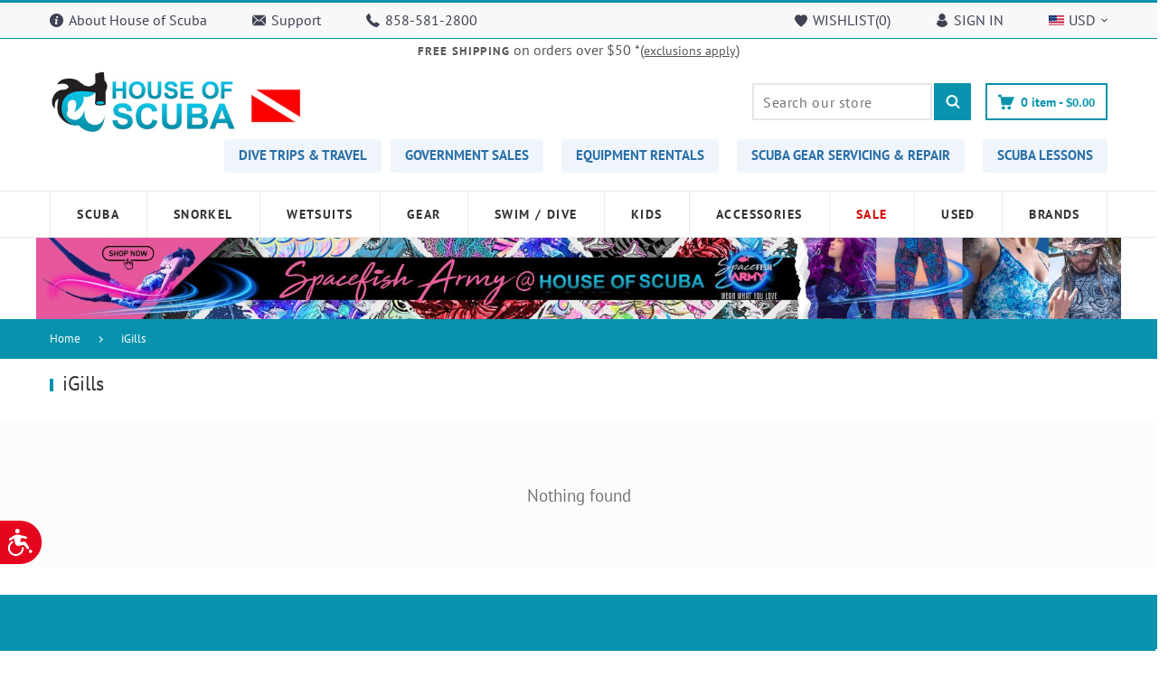

--- FILE ---
content_type: text/html; charset=utf-8
request_url: https://www.houseofscuba.com/collections/brand-igills
body_size: 62317
content:
<!doctype html>
<html lang="en" class="vnd-nsl-pp-in-right vnd-qv-pp-in-right vnd-zoom-pp-zoom-in">
<head>
  <meta charset="utf-8">
  <meta http-equiv="X-UA-Compatible" content="IE=edge">
  <meta name="viewport" content="width=device-width,initial-scale=1">
  <meta name="theme-color" content="#0793ad">
  <link rel="canonical" href="https://www.houseofscuba.com/collections/brand-igills">
  <link rel="dns-prefetch" href="//shopify.com" crossorigin>
  <link rel="dns-prefetch" href="//v.shopify.com" crossorigin><link rel="shortcut icon" href="//www.houseofscuba.com/cdn/shop/files/apple-touch-icon_32x32.png?v=1633646030" type="image/png"><title>iGills
&ndash; House of Scuba</title>
  <meta name="google-site-verification" content="E4x_pMoh3bJaMQ-dsWezYLs95u16aIJDZIBJToouMAI" />
<meta name="msvalidate.01" content="BD105C2E5C2466BD4AA5436FEB85B592" />
  
  <link href="//www.houseofscuba.com/cdn/shop/t/6/assets/bulma.css?v=70742165962028671041757701793" rel="stylesheet" type="text/css" media="all" />
  
  <meta property="og:site_name" content="House of Scuba">
<meta property="og:url" content="https://www.houseofscuba.com/collections/brand-igills">
<meta property="og:title" content="iGills">
<meta property="og:type" content="product.group">
<meta property="og:description" content="Shop for Scuba & Snorkel Equipment, Gear, and Wetsuits. San Diego Scuba Diving Lessons, rentals and more at House of Scuba."><meta property="og:image" content="http://www.houseofscuba.com/cdn/shop/collections/igills-logo_1200x1200.jpg?v=1619981961">
<meta property="og:image:secure_url" content="https://www.houseofscuba.com/cdn/shop/collections/igills-logo_1200x1200.jpg?v=1619981961">
<meta name="twitter:site" content="@https://twitter.com"><meta name="twitter:card" content="summary_large_image">
<meta name="twitter:title" content="iGills">
<meta name="twitter:description" content="Shop for Scuba & Snorkel Equipment, Gear, and Wetsuits. San Diego Scuba Diving Lessons, rentals and more at House of Scuba.">
  <style>@font-face {
  font-family: "Roboto Condensed";
  font-weight: 400;
  font-style: normal;
  font-display: swap;
  src: url("//www.houseofscuba.com/cdn/fonts/roboto_condensed/robotocondensed_n4.01812de96ca5a5e9d19bef3ca9cc80dd1bf6c8b8.woff2") format("woff2"),
       url("//www.houseofscuba.com/cdn/fonts/roboto_condensed/robotocondensed_n4.3930e6ddba458dc3cb725a82a2668eac3c63c104.woff") format("woff");
}
;
  @font-face {
  font-family: "Roboto Condensed";
  font-weight: 300;
  font-style: normal;
  font-display: swap;
  src: url("//www.houseofscuba.com/cdn/fonts/roboto_condensed/robotocondensed_n3.38291bb39188492034837c889e515fe4214c9ab1.woff2") format("woff2"),
       url("//www.houseofscuba.com/cdn/fonts/roboto_condensed/robotocondensed_n3.972a2971396f541bcf7e65620ec6e435f27c381b.woff") format("woff");
}
;
  @font-face {
  font-family: "Roboto Condensed";
  font-weight: 700;
  font-style: normal;
  font-display: swap;
  src: url("//www.houseofscuba.com/cdn/fonts/roboto_condensed/robotocondensed_n7.0c73a613503672be244d2f29ab6ddd3fc3cc69ae.woff2") format("woff2"),
       url("//www.houseofscuba.com/cdn/fonts/roboto_condensed/robotocondensed_n7.ef6ece86ba55f49c27c4904a493c283a40f3a66e.woff") format("woff");
}
;
  @font-face {
  font-family: "Roboto Condensed";
  font-weight: 500;
  font-style: normal;
  font-display: swap;
  src: url("//www.houseofscuba.com/cdn/fonts/roboto_condensed/robotocondensed_n5.753e8e75cdb3aced074986880588a95576768e7a.woff2") format("woff2"),
       url("//www.houseofscuba.com/cdn/fonts/roboto_condensed/robotocondensed_n5.d077911a9ecebd041d38bbe886c8dc56d626fe74.woff") format("woff");
}
;@font-face {
  font-family: "PT Sans";
  font-weight: 400;
  font-style: normal;
  font-display: swap;
  src: url("//www.houseofscuba.com/cdn/fonts/pt_sans/ptsans_n4.83e02f6420db1e9af259d3d7856d73a9dc4fb7ab.woff2") format("woff2"),
       url("//www.houseofscuba.com/cdn/fonts/pt_sans/ptsans_n4.031cf9b26e734268d68c385b0ff08ff26d8b4b6b.woff") format("woff");
}

  @font-face {
  font-family: "PT Sans";
  font-weight: 700;
  font-style: normal;
  font-display: swap;
  src: url("//www.houseofscuba.com/cdn/fonts/pt_sans/ptsans_n7.304287b69b0b43b7d5b0f947011857fe41849126.woff2") format("woff2"),
       url("//www.houseofscuba.com/cdn/fonts/pt_sans/ptsans_n7.6044f7e686f0b0c443754a8289995e64f1aba322.woff") format("woff");
}

  
  
  @font-face {
  font-family: "PT Sans";
  font-weight: 400;
  font-style: italic;
  font-display: swap;
  src: url("//www.houseofscuba.com/cdn/fonts/pt_sans/ptsans_i4.13d0fa4d8e97d77e57a7b87d374df76447561c38.woff2") format("woff2"),
       url("//www.houseofscuba.com/cdn/fonts/pt_sans/ptsans_i4.1ffe088c0458ba08706c5025ac59c175cc6ceb8d.woff") format("woff");
}

@font-face {
  font-family: "PT Sans";
  font-weight: 400;
  font-style: normal;
  font-display: swap;
  src: url("//www.houseofscuba.com/cdn/fonts/pt_sans/ptsans_n4.83e02f6420db1e9af259d3d7856d73a9dc4fb7ab.woff2") format("woff2"),
       url("//www.houseofscuba.com/cdn/fonts/pt_sans/ptsans_n4.031cf9b26e734268d68c385b0ff08ff26d8b4b6b.woff") format("woff");
}

  @font-face {
  font-family: "PT Sans";
  font-weight: 700;
  font-style: normal;
  font-display: swap;
  src: url("//www.houseofscuba.com/cdn/fonts/pt_sans/ptsans_n7.304287b69b0b43b7d5b0f947011857fe41849126.woff2") format("woff2"),
       url("//www.houseofscuba.com/cdn/fonts/pt_sans/ptsans_n7.6044f7e686f0b0c443754a8289995e64f1aba322.woff") format("woff");
}

  
  
  @font-face {
  font-family: "PT Sans";
  font-weight: 400;
  font-style: italic;
  font-display: swap;
  src: url("//www.houseofscuba.com/cdn/fonts/pt_sans/ptsans_i4.13d0fa4d8e97d77e57a7b87d374df76447561c38.woff2") format("woff2"),
       url("//www.houseofscuba.com/cdn/fonts/pt_sans/ptsans_i4.1ffe088c0458ba08706c5025ac59c175cc6ceb8d.woff") format("woff");
}



  @font-face {
  font-family: "PT Sans";
  font-weight: 400;
  font-style: normal;
  font-display: swap;
  src: url("//www.houseofscuba.com/cdn/fonts/pt_sans/ptsans_n4.83e02f6420db1e9af259d3d7856d73a9dc4fb7ab.woff2") format("woff2"),
       url("//www.houseofscuba.com/cdn/fonts/pt_sans/ptsans_n4.031cf9b26e734268d68c385b0ff08ff26d8b4b6b.woff") format("woff");
}

@font-face {
  font-family: "Work Sans";
  font-weight: 400;
  font-style: normal;
  font-display: swap;
  src: url("//www.houseofscuba.com/cdn/fonts/work_sans/worksans_n4.b7973b3d07d0ace13de1b1bea9c45759cdbe12cf.woff2") format("woff2"),
       url("//www.houseofscuba.com/cdn/fonts/work_sans/worksans_n4.cf5ceb1e6d373a9505e637c1aff0a71d0959556d.woff") format("woff");
}

  @font-face {
  font-family: "Work Sans";
  font-weight: 700;
  font-style: normal;
  font-display: swap;
  src: url("//www.houseofscuba.com/cdn/fonts/work_sans/worksans_n7.e2cf5bd8f2c7e9d30c030f9ea8eafc69f5a92f7b.woff2") format("woff2"),
       url("//www.houseofscuba.com/cdn/fonts/work_sans/worksans_n7.20f1c80359e7f7b4327b81543e1acb5c32cd03cd.woff") format("woff");
}

  @font-face {
  font-family: "Work Sans";
  font-weight: 500;
  font-style: normal;
  font-display: swap;
  src: url("//www.houseofscuba.com/cdn/fonts/work_sans/worksans_n5.42fc03d7028ac0f31a2ddf10d4a2904a7483a1c4.woff2") format("woff2"),
       url("//www.houseofscuba.com/cdn/fonts/work_sans/worksans_n5.1f79bf93aa21696aa0428c88e39fb9f946295341.woff") format("woff");
}

  @font-face {
  font-family: "Work Sans";
  font-weight: 300;
  font-style: normal;
  font-display: swap;
  src: url("//www.houseofscuba.com/cdn/fonts/work_sans/worksans_n3.9147fb8a17f92eea90fbd0f4a12980752c760985.woff2") format("woff2"),
       url("//www.houseofscuba.com/cdn/fonts/work_sans/worksans_n3.77ff01b19c0b08f0c3cb6da29ec620c1042f8122.woff") format("woff");
}

:root {--progress-bar-color: #0793ad;--progress-bar-height: 4px;--layout: 1200px;--font-heading: "Roboto Condensed", sans-serif;--font-body: "PT Sans", sans-serif;--font-body-weight: 400;--font-body-style: normal;--font-menu: "PT Sans", sans-serif;--font-button: "PT Sans", sans-serif;--font-button-style: normal;--font-extra: "Work Sans", sans-serif;--font-size-header-menu: 14px;--font-weight-header-menu: 700;--font-space-header-menu: 0.1em;--font-transform-header-menu: uppercase;--font-body-size: 14px;--font-button-size: 12px;--font-button-space: 0.08em;--font-size-breadcrumb: 13px;--f-p-n: Arial, sans-serif;--f-p-n-s: 0.026em;--f-p-p: var(--font-body);--c-theme: #0793ad;--c-main-background: #fff;--c-body-text: #3a4145;--c-block-title: #333337;--c-breadcrumb: #ffffff;--c-breadcrumb-bg: #0793ad;--c-breadcrumb-border: ;--h-breadcrumb-border: 0px;--c-btn-default: #27272d;--c-default-h-t: #fff;--c-btn-transparent: #ffffff;--c-btn-transparent-h: #2d79fd;--c-btn-bg: #0793ad;--c-btn-t: #ffffff;--c-btn-h-bg: #2d79fd;--c-btn-h-t: #fff;--c-btn-3-bg: #2d79fd;--c-btn-3-border: #2d79fd;--c-btn-3-t: #ffffff;--c-btn-3-h-bg: #2d79fd;--c-btn-3-h-t: #ffffff;--c-btn-text: #0793ad;--btn-border-width: 2px;--c-cart-bg: #0793ad;--c-cart-border: #27272d;--c-cart: #ffffff;--c-product-name: #404552;--c-product-type: #acacac;--c-current-price: #0793ad;--c-sale-price: #0793ad;--c-old-price: #bdbdbd;--c-action-bg: #343434;--c-action: #ffffff;--c-product-deal-border: #556efc;--c-product-deal-bg: #556efc;--c-product-deal-text: #ffffff;--c-sale-label-bg: #0793ad;--c-sale-label-bd: #9ec9d1;--c-sale-label: #ffffff;--c-sold-label-bg: #ffffff;--c-sold-label-bd: #444645;--c-sold-label: #444645;--c-new-label-bg: #0d3c55;--c-new-label-bd: #0d3c55;--c-new-label: #ffffff;--c-wslst-bg: #2d79fd;--c-wslst-text: #ffffff;--c-footer-bg: #23374a;--c-footer-link-title: #ffffff;--c-footer-text: #ffffff;--c-footer-bottom-bg: #1d2f41;--c-footer-bottom-title: #ffffff;--c-footer-bottom-text: #ffffff;--space-btitle: 35px;--space-btitle-minus: -21px;--newsletter-btn-c: #333;--c-lookbook-bg: #3598db;--c-lookbook-hover-bg: #eb6255;--c-lookbook-text: #ffffff;--c-page-title: #3b3b3b;--c-page-desc: #818181;--s-p-n: 2.3rem;--f-p-n: Arial, sans-serif;--f-p-d: Arial, sans-serif;}
</style>
  <link rel="dns-prefetch" href="//fonts.shopifycdn.com" crossorigin><link href="//www.houseofscuba.com/cdn/shop/t/6/assets/style.min.css?v=141416207127969380911757701793" rel="stylesheet" type="text/css" media="all" />
<link rel="stylesheet" href="//www.houseofscuba.com/cdn/shop/t/6/assets/non-critical.min.css?v=108131094175436979831757701792" media="print" onload="this.media='all'"><link href="//www.houseofscuba.com/cdn/shop/t/6/assets/collection.min.css?v=36792167636226203251757701793" rel="stylesheet" type="text/css" media="all" />
<style>@media only screen and (max-width: 991px) {
	.logo-image__desc {max-width:340px;}
}
@media only screen and (max-width: 767px) {
	.logo-image__mobile {max-width: 340px;}
}
@media only screen and (max-width: 550px) {
	.logo-image__mobile {max-width: 150px;}
}

.vs-topbar {
  font-size: 1.6rem;
}

.header .promo-title {
  font-size: 1.4rem;
}
.promo-text {
  font-size: 1.5rem;
}

.dropdown-mega1 .menu-list-header {
  font-size: 1.4rem;
  line-height: 2.5rem;
}
.dropdown-mega1 .menu-item-link {
  font-size: 1.6rem;
  line-height: 2.3rem;
}
.menu-tt__sale {color:#d60505;}

.home-cat {border:1px solid #e4e4e4; min-height:400px; padding-top:20px;}
.home-cat-inner {min-height:145px;}
.home-cat-heading, .home-cat-heading a {color:#24364A; font-size:2.1rem; line-height: 21px;}
.home-cat-more, .home-cat-more a {color:#24364A; font-size:1.5rem; line-height: 19px; font-weight:600;}
.home-cat ul {padding:0; list-style:none;}
.home-cat ul li {line-height:1.2;}
.home-cat ul li a {font-size:1.5rem}
@media only screen and (max-width: 460px) {
	.home-cat-inner {min-height:130px;}
	.column .home-cat {min-height:380px; padding-top:10px;}
}

.header-type-2 {padding: 0.8rem 0 0 !important;}
.header-type-2 .full-width-menu {margin-top:1rem !important;}

@media (min-width: 1200px) {
/*	.header .promo-container {margin-right:0rem;} */
}

.mobile-sidebar-toggler {top:32%;}

.collection-sort { margin-bottom: 1rem;}

.product-details-tabs a {text-decoration:underline;}
.product-card .product-name a {-webkit-line-clamp: unset;}
.vertical-modern .product-name {font-size: 1.4rem; line-height: 1.9rem;}
.product-img-area .image-bg {max-height:600px;}
iframe {max-width: 100%;}
.menu-list {list-style-type:none !important;}
.cart-dropdown {right: -50px;}

.sub-collection {
  margin: 3rem 0 3rem !important;
}

@media (min-width: 768px) {
.medium-6 {
  -ms-flex-basis: 49%;
  flex-basis: 49%;
  max-width: 49%;
}
}
@media (min-width: 992px) {
.large-6 {max-width:49% !important;}
}

.footer-style5 .footer-links li {margin-bottom: 0.8rem !important;}

.side-cart-open .cart-dropdown.sidebar, .cart-drawer#cart-drawer, .cart-dropdown .sidebar {
    z-index: 999999999 !important;
}

.footer-contact__details {
  margin-top: 1.8rem !important;
}</style><link rel="stylesheet" href="//www.houseofscuba.com/cdn/shop/t/6/assets/currency-flags.css?v=75193518996879687641757701793" media="print" onload="this.media='all'">
  
  <link rel="preload" as="script" href="//www.houseofscuba.com/cdn/shop/t/6/assets/vendor.min.js?v=155176345548037223211757701792">
  <link rel="preload" as="script" href="//www.houseofscuba.com/cdn/shop/t/6/assets/theme.min.js?v=134743302717499377631757701792">
  <link rel="preload" as="script" href="//www.houseofscuba.com/cdn/shop/t/6/assets/theme-lazy.min.js?v=64517998169001173661757701794">
  <link rel="preload" as="script" href="//www.houseofscuba.com/cdn/shop/t/6/assets/lazysizes.min.js?v=25934748914710874081757701794">


  <!-- Microsoft -->
<script>(function(w,d,t,r,u){var f,n,i;w[u]=w[u]||[],f=function(){var o={ti:"5510310", tm:"shpfy_ui"};o.q=w[u],w[u]=new UET(o),w[u].push("pageLoad")},n=d.createElement(t),n.src=r,n.async=1,n.onload=n.onreadystatechange=function(){var s=this.readyState;s&&s!=="loaded"&&s!=="complete"||(f(),n.onload=n.onreadystatechange=null)},i=d.getElementsByTagName(t)[0],i.parentNode.insertBefore(n,i)})(window,document,"script","//bat.bing.com/bat.js","uetq");</script>  

  <link rel="stylesheet" href="https://cdnjs.cloudflare.com/ajax/libs/font-awesome/6.7.2/css/all.min.css" integrity="sha512-Evv84Mr4kqVGRNSgIGL/F/aIDqQb7xQ2vcrdIwxfjThSH8CSR7PBEakCr51Ck+w+/U6swU2Im1vVX0SVk9ABhg==" crossorigin="anonymous" referrerpolicy="no-referrer" />
  
  <script>window.performance && window.performance.mark && window.performance.mark('shopify.content_for_header.start');</script><meta name="google-site-verification" content="vvuHIwMLbJaIPiFID6vLsqOqxhAuGh-Fk-iMLsOcgAo">
<meta name="facebook-domain-verification" content="hc0p8lhsup5kwfwk7j8ezdinny70kz">
<meta id="shopify-digital-wallet" name="shopify-digital-wallet" content="/55188390071/digital_wallets/dialog">
<meta name="shopify-checkout-api-token" content="2973fb8c1fb76d717bd07aeb44726fbf">
<meta id="in-context-paypal-metadata" data-shop-id="55188390071" data-venmo-supported="false" data-environment="production" data-locale="en_US" data-paypal-v4="true" data-currency="USD">
<link rel="alternate" type="application/atom+xml" title="Feed" href="/collections/brand-igills.atom" />
<link rel="alternate" type="application/json+oembed" href="https://www.houseofscuba.com/collections/brand-igills.oembed">
<script async="async" src="/checkouts/internal/preloads.js?locale=en-US"></script>
<link rel="preconnect" href="https://shop.app" crossorigin="anonymous">
<script async="async" src="https://shop.app/checkouts/internal/preloads.js?locale=en-US&shop_id=55188390071" crossorigin="anonymous"></script>
<script id="apple-pay-shop-capabilities" type="application/json">{"shopId":55188390071,"countryCode":"US","currencyCode":"USD","merchantCapabilities":["supports3DS"],"merchantId":"gid:\/\/shopify\/Shop\/55188390071","merchantName":"House of Scuba","requiredBillingContactFields":["postalAddress","email","phone"],"requiredShippingContactFields":["postalAddress","email","phone"],"shippingType":"shipping","supportedNetworks":["visa","masterCard","amex","discover","elo","jcb"],"total":{"type":"pending","label":"House of Scuba","amount":"1.00"},"shopifyPaymentsEnabled":true,"supportsSubscriptions":true}</script>
<script id="shopify-features" type="application/json">{"accessToken":"2973fb8c1fb76d717bd07aeb44726fbf","betas":["rich-media-storefront-analytics"],"domain":"www.houseofscuba.com","predictiveSearch":true,"shopId":55188390071,"locale":"en"}</script>
<script>var Shopify = Shopify || {};
Shopify.shop = "houseofscuba.myshopify.com";
Shopify.locale = "en";
Shopify.currency = {"active":"USD","rate":"1.0"};
Shopify.country = "US";
Shopify.theme = {"name":"houseofscuba\/main","id":153455395030,"schema_name":"Venedor","schema_version":"2.0.0","theme_store_id":null,"role":"main"};
Shopify.theme.handle = "null";
Shopify.theme.style = {"id":null,"handle":null};
Shopify.cdnHost = "www.houseofscuba.com/cdn";
Shopify.routes = Shopify.routes || {};
Shopify.routes.root = "/";</script>
<script type="module">!function(o){(o.Shopify=o.Shopify||{}).modules=!0}(window);</script>
<script>!function(o){function n(){var o=[];function n(){o.push(Array.prototype.slice.apply(arguments))}return n.q=o,n}var t=o.Shopify=o.Shopify||{};t.loadFeatures=n(),t.autoloadFeatures=n()}(window);</script>
<script>
  window.ShopifyPay = window.ShopifyPay || {};
  window.ShopifyPay.apiHost = "shop.app\/pay";
  window.ShopifyPay.redirectState = null;
</script>
<script id="shop-js-analytics" type="application/json">{"pageType":"collection"}</script>
<script defer="defer" async type="module" src="//www.houseofscuba.com/cdn/shopifycloud/shop-js/modules/v2/client.init-shop-cart-sync_BApSsMSl.en.esm.js"></script>
<script defer="defer" async type="module" src="//www.houseofscuba.com/cdn/shopifycloud/shop-js/modules/v2/chunk.common_CBoos6YZ.esm.js"></script>
<script type="module">
  await import("//www.houseofscuba.com/cdn/shopifycloud/shop-js/modules/v2/client.init-shop-cart-sync_BApSsMSl.en.esm.js");
await import("//www.houseofscuba.com/cdn/shopifycloud/shop-js/modules/v2/chunk.common_CBoos6YZ.esm.js");

  window.Shopify.SignInWithShop?.initShopCartSync?.({"fedCMEnabled":true,"windoidEnabled":true});

</script>
<script>
  window.Shopify = window.Shopify || {};
  if (!window.Shopify.featureAssets) window.Shopify.featureAssets = {};
  window.Shopify.featureAssets['shop-js'] = {"shop-cart-sync":["modules/v2/client.shop-cart-sync_DJczDl9f.en.esm.js","modules/v2/chunk.common_CBoos6YZ.esm.js"],"init-fed-cm":["modules/v2/client.init-fed-cm_BzwGC0Wi.en.esm.js","modules/v2/chunk.common_CBoos6YZ.esm.js"],"init-windoid":["modules/v2/client.init-windoid_BS26ThXS.en.esm.js","modules/v2/chunk.common_CBoos6YZ.esm.js"],"init-shop-email-lookup-coordinator":["modules/v2/client.init-shop-email-lookup-coordinator_DFwWcvrS.en.esm.js","modules/v2/chunk.common_CBoos6YZ.esm.js"],"shop-cash-offers":["modules/v2/client.shop-cash-offers_DthCPNIO.en.esm.js","modules/v2/chunk.common_CBoos6YZ.esm.js","modules/v2/chunk.modal_Bu1hFZFC.esm.js"],"shop-button":["modules/v2/client.shop-button_D_JX508o.en.esm.js","modules/v2/chunk.common_CBoos6YZ.esm.js"],"shop-toast-manager":["modules/v2/client.shop-toast-manager_tEhgP2F9.en.esm.js","modules/v2/chunk.common_CBoos6YZ.esm.js"],"avatar":["modules/v2/client.avatar_BTnouDA3.en.esm.js"],"pay-button":["modules/v2/client.pay-button_BuNmcIr_.en.esm.js","modules/v2/chunk.common_CBoos6YZ.esm.js"],"init-shop-cart-sync":["modules/v2/client.init-shop-cart-sync_BApSsMSl.en.esm.js","modules/v2/chunk.common_CBoos6YZ.esm.js"],"shop-login-button":["modules/v2/client.shop-login-button_DwLgFT0K.en.esm.js","modules/v2/chunk.common_CBoos6YZ.esm.js","modules/v2/chunk.modal_Bu1hFZFC.esm.js"],"init-customer-accounts-sign-up":["modules/v2/client.init-customer-accounts-sign-up_TlVCiykN.en.esm.js","modules/v2/client.shop-login-button_DwLgFT0K.en.esm.js","modules/v2/chunk.common_CBoos6YZ.esm.js","modules/v2/chunk.modal_Bu1hFZFC.esm.js"],"init-shop-for-new-customer-accounts":["modules/v2/client.init-shop-for-new-customer-accounts_DrjXSI53.en.esm.js","modules/v2/client.shop-login-button_DwLgFT0K.en.esm.js","modules/v2/chunk.common_CBoos6YZ.esm.js","modules/v2/chunk.modal_Bu1hFZFC.esm.js"],"init-customer-accounts":["modules/v2/client.init-customer-accounts_C0Oh2ljF.en.esm.js","modules/v2/client.shop-login-button_DwLgFT0K.en.esm.js","modules/v2/chunk.common_CBoos6YZ.esm.js","modules/v2/chunk.modal_Bu1hFZFC.esm.js"],"shop-follow-button":["modules/v2/client.shop-follow-button_C5D3XtBb.en.esm.js","modules/v2/chunk.common_CBoos6YZ.esm.js","modules/v2/chunk.modal_Bu1hFZFC.esm.js"],"checkout-modal":["modules/v2/client.checkout-modal_8TC_1FUY.en.esm.js","modules/v2/chunk.common_CBoos6YZ.esm.js","modules/v2/chunk.modal_Bu1hFZFC.esm.js"],"lead-capture":["modules/v2/client.lead-capture_D-pmUjp9.en.esm.js","modules/v2/chunk.common_CBoos6YZ.esm.js","modules/v2/chunk.modal_Bu1hFZFC.esm.js"],"shop-login":["modules/v2/client.shop-login_BmtnoEUo.en.esm.js","modules/v2/chunk.common_CBoos6YZ.esm.js","modules/v2/chunk.modal_Bu1hFZFC.esm.js"],"payment-terms":["modules/v2/client.payment-terms_BHOWV7U_.en.esm.js","modules/v2/chunk.common_CBoos6YZ.esm.js","modules/v2/chunk.modal_Bu1hFZFC.esm.js"]};
</script>
<script>(function() {
  var isLoaded = false;
  function asyncLoad() {
    if (isLoaded) return;
    isLoaded = true;
    var urls = ["\/\/d1liekpayvooaz.cloudfront.net\/apps\/customizery\/customizery.js?shop=houseofscuba.myshopify.com","https:\/\/shopify-extension.getredo.com\/main.js?widget_id=v8s5ynsgi4vkwlr\u0026shop=houseofscuba.myshopify.com","https:\/\/dr4qe3ddw9y32.cloudfront.net\/awin-shopify-integration-code.js?aid=88507\u0026v=shopifyApp_5.2.3\u0026ts=1760992717791\u0026shop=houseofscuba.myshopify.com","https:\/\/searchanise-ef84.kxcdn.com\/widgets\/shopify\/init.js?a=5o4f8U7F9v\u0026shop=houseofscuba.myshopify.com"];
    for (var i = 0; i < urls.length; i++) {
      var s = document.createElement('script');
      s.type = 'text/javascript';
      s.async = true;
      s.src = urls[i];
      var x = document.getElementsByTagName('script')[0];
      x.parentNode.insertBefore(s, x);
    }
  };
  if(window.attachEvent) {
    window.attachEvent('onload', asyncLoad);
  } else {
    window.addEventListener('load', asyncLoad, false);
  }
})();</script>
<script id="__st">var __st={"a":55188390071,"offset":-28800,"reqid":"64d50a91-b8b3-41ea-9dbe-2edb463b580f-1768934044","pageurl":"www.houseofscuba.com\/collections\/brand-igills","u":"f55aaa3e2881","p":"collection","rtyp":"collection","rid":267227791543};</script>
<script>window.ShopifyPaypalV4VisibilityTracking = true;</script>
<script id="captcha-bootstrap">!function(){'use strict';const t='contact',e='account',n='new_comment',o=[[t,t],['blogs',n],['comments',n],[t,'customer']],c=[[e,'customer_login'],[e,'guest_login'],[e,'recover_customer_password'],[e,'create_customer']],r=t=>t.map((([t,e])=>`form[action*='/${t}']:not([data-nocaptcha='true']) input[name='form_type'][value='${e}']`)).join(','),a=t=>()=>t?[...document.querySelectorAll(t)].map((t=>t.form)):[];function s(){const t=[...o],e=r(t);return a(e)}const i='password',u='form_key',d=['recaptcha-v3-token','g-recaptcha-response','h-captcha-response',i],f=()=>{try{return window.sessionStorage}catch{return}},m='__shopify_v',_=t=>t.elements[u];function p(t,e,n=!1){try{const o=window.sessionStorage,c=JSON.parse(o.getItem(e)),{data:r}=function(t){const{data:e,action:n}=t;return t[m]||n?{data:e,action:n}:{data:t,action:n}}(c);for(const[e,n]of Object.entries(r))t.elements[e]&&(t.elements[e].value=n);n&&o.removeItem(e)}catch(o){console.error('form repopulation failed',{error:o})}}const l='form_type',E='cptcha';function T(t){t.dataset[E]=!0}const w=window,h=w.document,L='Shopify',v='ce_forms',y='captcha';let A=!1;((t,e)=>{const n=(g='f06e6c50-85a8-45c8-87d0-21a2b65856fe',I='https://cdn.shopify.com/shopifycloud/storefront-forms-hcaptcha/ce_storefront_forms_captcha_hcaptcha.v1.5.2.iife.js',D={infoText:'Protected by hCaptcha',privacyText:'Privacy',termsText:'Terms'},(t,e,n)=>{const o=w[L][v],c=o.bindForm;if(c)return c(t,g,e,D).then(n);var r;o.q.push([[t,g,e,D],n]),r=I,A||(h.body.append(Object.assign(h.createElement('script'),{id:'captcha-provider',async:!0,src:r})),A=!0)});var g,I,D;w[L]=w[L]||{},w[L][v]=w[L][v]||{},w[L][v].q=[],w[L][y]=w[L][y]||{},w[L][y].protect=function(t,e){n(t,void 0,e),T(t)},Object.freeze(w[L][y]),function(t,e,n,w,h,L){const[v,y,A,g]=function(t,e,n){const i=e?o:[],u=t?c:[],d=[...i,...u],f=r(d),m=r(i),_=r(d.filter((([t,e])=>n.includes(e))));return[a(f),a(m),a(_),s()]}(w,h,L),I=t=>{const e=t.target;return e instanceof HTMLFormElement?e:e&&e.form},D=t=>v().includes(t);t.addEventListener('submit',(t=>{const e=I(t);if(!e)return;const n=D(e)&&!e.dataset.hcaptchaBound&&!e.dataset.recaptchaBound,o=_(e),c=g().includes(e)&&(!o||!o.value);(n||c)&&t.preventDefault(),c&&!n&&(function(t){try{if(!f())return;!function(t){const e=f();if(!e)return;const n=_(t);if(!n)return;const o=n.value;o&&e.removeItem(o)}(t);const e=Array.from(Array(32),(()=>Math.random().toString(36)[2])).join('');!function(t,e){_(t)||t.append(Object.assign(document.createElement('input'),{type:'hidden',name:u})),t.elements[u].value=e}(t,e),function(t,e){const n=f();if(!n)return;const o=[...t.querySelectorAll(`input[type='${i}']`)].map((({name:t})=>t)),c=[...d,...o],r={};for(const[a,s]of new FormData(t).entries())c.includes(a)||(r[a]=s);n.setItem(e,JSON.stringify({[m]:1,action:t.action,data:r}))}(t,e)}catch(e){console.error('failed to persist form',e)}}(e),e.submit())}));const S=(t,e)=>{t&&!t.dataset[E]&&(n(t,e.some((e=>e===t))),T(t))};for(const o of['focusin','change'])t.addEventListener(o,(t=>{const e=I(t);D(e)&&S(e,y())}));const B=e.get('form_key'),M=e.get(l),P=B&&M;t.addEventListener('DOMContentLoaded',(()=>{const t=y();if(P)for(const e of t)e.elements[l].value===M&&p(e,B);[...new Set([...A(),...v().filter((t=>'true'===t.dataset.shopifyCaptcha))])].forEach((e=>S(e,t)))}))}(h,new URLSearchParams(w.location.search),n,t,e,['guest_login'])})(!0,!0)}();</script>
<script integrity="sha256-4kQ18oKyAcykRKYeNunJcIwy7WH5gtpwJnB7kiuLZ1E=" data-source-attribution="shopify.loadfeatures" defer="defer" src="//www.houseofscuba.com/cdn/shopifycloud/storefront/assets/storefront/load_feature-a0a9edcb.js" crossorigin="anonymous"></script>
<script crossorigin="anonymous" defer="defer" src="//www.houseofscuba.com/cdn/shopifycloud/storefront/assets/shopify_pay/storefront-65b4c6d7.js?v=20250812"></script>
<script data-source-attribution="shopify.dynamic_checkout.dynamic.init">var Shopify=Shopify||{};Shopify.PaymentButton=Shopify.PaymentButton||{isStorefrontPortableWallets:!0,init:function(){window.Shopify.PaymentButton.init=function(){};var t=document.createElement("script");t.src="https://www.houseofscuba.com/cdn/shopifycloud/portable-wallets/latest/portable-wallets.en.js",t.type="module",document.head.appendChild(t)}};
</script>
<script data-source-attribution="shopify.dynamic_checkout.buyer_consent">
  function portableWalletsHideBuyerConsent(e){var t=document.getElementById("shopify-buyer-consent"),n=document.getElementById("shopify-subscription-policy-button");t&&n&&(t.classList.add("hidden"),t.setAttribute("aria-hidden","true"),n.removeEventListener("click",e))}function portableWalletsShowBuyerConsent(e){var t=document.getElementById("shopify-buyer-consent"),n=document.getElementById("shopify-subscription-policy-button");t&&n&&(t.classList.remove("hidden"),t.removeAttribute("aria-hidden"),n.addEventListener("click",e))}window.Shopify?.PaymentButton&&(window.Shopify.PaymentButton.hideBuyerConsent=portableWalletsHideBuyerConsent,window.Shopify.PaymentButton.showBuyerConsent=portableWalletsShowBuyerConsent);
</script>
<script data-source-attribution="shopify.dynamic_checkout.cart.bootstrap">document.addEventListener("DOMContentLoaded",(function(){function t(){return document.querySelector("shopify-accelerated-checkout-cart, shopify-accelerated-checkout")}if(t())Shopify.PaymentButton.init();else{new MutationObserver((function(e,n){t()&&(Shopify.PaymentButton.init(),n.disconnect())})).observe(document.body,{childList:!0,subtree:!0})}}));
</script>
<link id="shopify-accelerated-checkout-styles" rel="stylesheet" media="screen" href="https://www.houseofscuba.com/cdn/shopifycloud/portable-wallets/latest/accelerated-checkout-backwards-compat.css" crossorigin="anonymous">
<style id="shopify-accelerated-checkout-cart">
        #shopify-buyer-consent {
  margin-top: 1em;
  display: inline-block;
  width: 100%;
}

#shopify-buyer-consent.hidden {
  display: none;
}

#shopify-subscription-policy-button {
  background: none;
  border: none;
  padding: 0;
  text-decoration: underline;
  font-size: inherit;
  cursor: pointer;
}

#shopify-subscription-policy-button::before {
  box-shadow: none;
}

      </style>

<script>window.performance && window.performance.mark && window.performance.mark('shopify.content_for_header.end');</script>

<!-- BEGIN app block: shopify://apps/redo/blocks/redo_app_embed/c613644b-6df4-4d11-b336-43a5c06745a1 --><!-- BEGIN app snippet: env -->

<script>
  if (typeof process === "undefined") {
    process = {};
  }
  process.env ??= {};
  process.env.AMPLITUDE_API_KEY = "b5eacb35b49c693d959231826b35f7ca";
  process.env.IPIFY_API_KEY = "at_S8q5xe1hwi5jKf6CSb4V661KXTKK2";
  process.env.REDO_API_URL = "https://shopify-cdn.getredo.com";
  process.env.REDO_CHAT_WIDGET_URL = "https://chat-widget.getredo.com";
  process.env.REDO_SHOPIFY_SERVER_URL = "https://shopify-server.getredo.com";

  if (typeof redoStorefront === "undefined") {
    redoStorefront = {};
  }
  redoStorefront.env ??= {};
  redoStorefront.env.AMPLITUDE_API_KEY = "b5eacb35b49c693d959231826b35f7ca";
  redoStorefront.env.IPIFY_API_KEY = "at_S8q5xe1hwi5jKf6CSb4V661KXTKK2";
  redoStorefront.env.REDO_API_URL = "https://shopify-cdn.getredo.com";
  redoStorefront.env.REDO_CHAT_WIDGET_URL = "https://chat-widget.getredo.com";
  redoStorefront.env.REDO_SHOPIFY_SERVER_URL = "https://shopify-server.getredo.com";
</script>
<!-- END app snippet -->
<script>
  const parts = navigator.userAgent.split(" ").map(part => btoa(part)).join("").replace(/=/g, "").toLowerCase();
  if (!parts.includes("2hyb21lluxpz2h0ag91c2") && !parts.includes("w90bwzwcg93zxikdiwmjipk")) {
    const script = document.createElement("script");
    script.async = true;
    script.src = "https://cdn.shopify.com/extensions/019bdc9b-b1a1-7a1b-880f-cc792e46b569/redo-v1.138441/assets/main.js";
    document.head.appendChild(script);
  }
</script>

<!-- END app block --><!-- BEGIN app block: shopify://apps/judge-me-reviews/blocks/judgeme_core/61ccd3b1-a9f2-4160-9fe9-4fec8413e5d8 --><!-- Start of Judge.me Core -->






<link rel="dns-prefetch" href="https://cdnwidget.judge.me">
<link rel="dns-prefetch" href="https://cdn.judge.me">
<link rel="dns-prefetch" href="https://cdn1.judge.me">
<link rel="dns-prefetch" href="https://api.judge.me">

<script data-cfasync='false' class='jdgm-settings-script'>window.jdgmSettings={"pagination":5,"disable_web_reviews":false,"badge_no_review_text":"No reviews","badge_n_reviews_text":"{{ n }} review/reviews","hide_badge_preview_if_no_reviews":false,"badge_hide_text":false,"enforce_center_preview_badge":false,"widget_title":"Customer Reviews","widget_open_form_text":"Write a review","widget_close_form_text":"Cancel review","widget_refresh_page_text":"Refresh page","widget_summary_text":"Based on {{ number_of_reviews }} review/reviews","widget_no_review_text":"Be the first to write a review","widget_name_field_text":"Display name","widget_verified_name_field_text":"Verified Name (public)","widget_name_placeholder_text":"Display name","widget_required_field_error_text":"This field is required.","widget_email_field_text":"Email address","widget_verified_email_field_text":"Verified Email (private, can not be edited)","widget_email_placeholder_text":"Your email address","widget_email_field_error_text":"Please enter a valid email address.","widget_rating_field_text":"Rating","widget_review_title_field_text":"Review Title","widget_review_title_placeholder_text":"Give your review a title","widget_review_body_field_text":"Review content","widget_review_body_placeholder_text":"Start writing here...","widget_pictures_field_text":"Picture/Video (optional)","widget_submit_review_text":"Submit Review","widget_submit_verified_review_text":"Submit Verified Review","widget_submit_success_msg_with_auto_publish":"Thank you! Please refresh the page in a few moments to see your review. You can remove or edit your review by logging into \u003ca href='https://judge.me/login' target='_blank' rel='nofollow noopener'\u003eJudge.me\u003c/a\u003e","widget_submit_success_msg_no_auto_publish":"Thank you! Your review will be published as soon as it is approved by the shop admin. You can remove or edit your review by logging into \u003ca href='https://judge.me/login' target='_blank' rel='nofollow noopener'\u003eJudge.me\u003c/a\u003e","widget_show_default_reviews_out_of_total_text":"Showing {{ n_reviews_shown }} out of {{ n_reviews }} reviews.","widget_show_all_link_text":"Show all","widget_show_less_link_text":"Show less","widget_author_said_text":"{{ reviewer_name }} said:","widget_days_text":"{{ n }} days ago","widget_weeks_text":"{{ n }} week/weeks ago","widget_months_text":"{{ n }} month/months ago","widget_years_text":"{{ n }} year/years ago","widget_yesterday_text":"Yesterday","widget_today_text":"Today","widget_replied_text":"\u003e\u003e {{ shop_name }} replied:","widget_read_more_text":"Read more","widget_reviewer_name_as_initial":"","widget_rating_filter_color":"#fbcd0a","widget_rating_filter_see_all_text":"See all reviews","widget_sorting_most_recent_text":"Most Recent","widget_sorting_highest_rating_text":"Highest Rating","widget_sorting_lowest_rating_text":"Lowest Rating","widget_sorting_with_pictures_text":"Only Pictures","widget_sorting_most_helpful_text":"Most Helpful","widget_open_question_form_text":"Ask a question","widget_reviews_subtab_text":"Reviews","widget_questions_subtab_text":"Questions","widget_question_label_text":"Question","widget_answer_label_text":"Answer","widget_question_placeholder_text":"Write your question here","widget_submit_question_text":"Submit Question","widget_question_submit_success_text":"Thank you for your question! We will notify you once it gets answered.","verified_badge_text":"Verified","verified_badge_bg_color":"","verified_badge_text_color":"","verified_badge_placement":"left-of-reviewer-name","widget_review_max_height":"","widget_hide_border":false,"widget_social_share":false,"widget_thumb":false,"widget_review_location_show":false,"widget_location_format":"","all_reviews_include_out_of_store_products":true,"all_reviews_out_of_store_text":"(out of store)","all_reviews_pagination":100,"all_reviews_product_name_prefix_text":"about","enable_review_pictures":true,"enable_question_anwser":false,"widget_theme":"default","review_date_format":"mm/dd/yyyy","default_sort_method":"most-recent","widget_product_reviews_subtab_text":"Product Reviews","widget_shop_reviews_subtab_text":"Shop Reviews","widget_other_products_reviews_text":"Reviews for other products","widget_store_reviews_subtab_text":"Store reviews","widget_no_store_reviews_text":"This store hasn't received any reviews yet","widget_web_restriction_product_reviews_text":"This product hasn't received any reviews yet","widget_no_items_text":"No items found","widget_show_more_text":"Show more","widget_write_a_store_review_text":"Write a Store Review","widget_other_languages_heading":"Reviews in Other Languages","widget_translate_review_text":"Translate review to {{ language }}","widget_translating_review_text":"Translating...","widget_show_original_translation_text":"Show original ({{ language }})","widget_translate_review_failed_text":"Review couldn't be translated.","widget_translate_review_retry_text":"Retry","widget_translate_review_try_again_later_text":"Try again later","show_product_url_for_grouped_product":false,"widget_sorting_pictures_first_text":"Pictures First","show_pictures_on_all_rev_page_mobile":false,"show_pictures_on_all_rev_page_desktop":false,"floating_tab_hide_mobile_install_preference":false,"floating_tab_button_name":"★ Reviews","floating_tab_title":"Let customers speak for us","floating_tab_button_color":"","floating_tab_button_background_color":"","floating_tab_url":"","floating_tab_url_enabled":false,"floating_tab_tab_style":"text","all_reviews_text_badge_text":"Customers rate us {{ shop.metafields.judgeme.all_reviews_rating | round: 1 }}/5 based on {{ shop.metafields.judgeme.all_reviews_count }} reviews.","all_reviews_text_badge_text_branded_style":"{{ shop.metafields.judgeme.all_reviews_rating | round: 1 }} out of 5 stars based on {{ shop.metafields.judgeme.all_reviews_count }} reviews","is_all_reviews_text_badge_a_link":false,"show_stars_for_all_reviews_text_badge":false,"all_reviews_text_badge_url":"","all_reviews_text_style":"branded","all_reviews_text_color_style":"judgeme_brand_color","all_reviews_text_color":"#108474","all_reviews_text_show_jm_brand":true,"featured_carousel_show_header":true,"featured_carousel_title":"Let customers speak for us","testimonials_carousel_title":"Customers are saying","videos_carousel_title":"Real customer stories","cards_carousel_title":"Customers are saying","featured_carousel_count_text":"from {{ n }} reviews","featured_carousel_add_link_to_all_reviews_page":false,"featured_carousel_url":"","featured_carousel_show_images":true,"featured_carousel_autoslide_interval":5,"featured_carousel_arrows_on_the_sides":false,"featured_carousel_height":250,"featured_carousel_width":80,"featured_carousel_image_size":0,"featured_carousel_image_height":250,"featured_carousel_arrow_color":"#eeeeee","verified_count_badge_style":"branded","verified_count_badge_orientation":"horizontal","verified_count_badge_color_style":"judgeme_brand_color","verified_count_badge_color":"#108474","is_verified_count_badge_a_link":false,"verified_count_badge_url":"","verified_count_badge_show_jm_brand":true,"widget_rating_preset_default":5,"widget_first_sub_tab":"product-reviews","widget_show_histogram":true,"widget_histogram_use_custom_color":false,"widget_pagination_use_custom_color":false,"widget_star_use_custom_color":false,"widget_verified_badge_use_custom_color":false,"widget_write_review_use_custom_color":false,"picture_reminder_submit_button":"Upload Pictures","enable_review_videos":false,"mute_video_by_default":false,"widget_sorting_videos_first_text":"Videos First","widget_review_pending_text":"Pending","featured_carousel_items_for_large_screen":3,"social_share_options_order":"Facebook,Twitter","remove_microdata_snippet":false,"disable_json_ld":false,"enable_json_ld_products":false,"preview_badge_show_question_text":false,"preview_badge_no_question_text":"No questions","preview_badge_n_question_text":"{{ number_of_questions }} question/questions","qa_badge_show_icon":false,"qa_badge_position":"same-row","remove_judgeme_branding":false,"widget_add_search_bar":false,"widget_search_bar_placeholder":"Search","widget_sorting_verified_only_text":"Verified only","featured_carousel_theme":"default","featured_carousel_show_rating":true,"featured_carousel_show_title":true,"featured_carousel_show_body":true,"featured_carousel_show_date":false,"featured_carousel_show_reviewer":true,"featured_carousel_show_product":false,"featured_carousel_header_background_color":"#108474","featured_carousel_header_text_color":"#ffffff","featured_carousel_name_product_separator":"reviewed","featured_carousel_full_star_background":"#108474","featured_carousel_empty_star_background":"#dadada","featured_carousel_vertical_theme_background":"#f9fafb","featured_carousel_verified_badge_enable":true,"featured_carousel_verified_badge_color":"#108474","featured_carousel_border_style":"round","featured_carousel_review_line_length_limit":3,"featured_carousel_more_reviews_button_text":"Read more reviews","featured_carousel_view_product_button_text":"View product","all_reviews_page_load_reviews_on":"scroll","all_reviews_page_load_more_text":"Load More Reviews","disable_fb_tab_reviews":false,"enable_ajax_cdn_cache":false,"widget_advanced_speed_features":5,"widget_public_name_text":"displayed publicly like","default_reviewer_name":"John Smith","default_reviewer_name_has_non_latin":true,"widget_reviewer_anonymous":"Anonymous","medals_widget_title":"Judge.me Review Medals","medals_widget_background_color":"#f9fafb","medals_widget_position":"footer_all_pages","medals_widget_border_color":"#f9fafb","medals_widget_verified_text_position":"left","medals_widget_use_monochromatic_version":false,"medals_widget_elements_color":"#108474","show_reviewer_avatar":true,"widget_invalid_yt_video_url_error_text":"Not a YouTube video URL","widget_max_length_field_error_text":"Please enter no more than {0} characters.","widget_show_country_flag":false,"widget_show_collected_via_shop_app":true,"widget_verified_by_shop_badge_style":"light","widget_verified_by_shop_text":"Verified by Shop","widget_show_photo_gallery":false,"widget_load_with_code_splitting":true,"widget_ugc_install_preference":false,"widget_ugc_title":"Made by us, Shared by you","widget_ugc_subtitle":"Tag us to see your picture featured in our page","widget_ugc_arrows_color":"#ffffff","widget_ugc_primary_button_text":"Buy Now","widget_ugc_primary_button_background_color":"#108474","widget_ugc_primary_button_text_color":"#ffffff","widget_ugc_primary_button_border_width":"0","widget_ugc_primary_button_border_style":"none","widget_ugc_primary_button_border_color":"#108474","widget_ugc_primary_button_border_radius":"25","widget_ugc_secondary_button_text":"Load More","widget_ugc_secondary_button_background_color":"#ffffff","widget_ugc_secondary_button_text_color":"#108474","widget_ugc_secondary_button_border_width":"2","widget_ugc_secondary_button_border_style":"solid","widget_ugc_secondary_button_border_color":"#108474","widget_ugc_secondary_button_border_radius":"25","widget_ugc_reviews_button_text":"View Reviews","widget_ugc_reviews_button_background_color":"#ffffff","widget_ugc_reviews_button_text_color":"#108474","widget_ugc_reviews_button_border_width":"2","widget_ugc_reviews_button_border_style":"solid","widget_ugc_reviews_button_border_color":"#108474","widget_ugc_reviews_button_border_radius":"25","widget_ugc_reviews_button_link_to":"judgeme-reviews-page","widget_ugc_show_post_date":true,"widget_ugc_max_width":"800","widget_rating_metafield_value_type":true,"widget_primary_color":"#0693AE","widget_enable_secondary_color":false,"widget_secondary_color":"#edf5f5","widget_summary_average_rating_text":"{{ average_rating }} out of 5","widget_media_grid_title":"Customer photos \u0026 videos","widget_media_grid_see_more_text":"See more","widget_round_style":false,"widget_show_product_medals":true,"widget_verified_by_judgeme_text":"Verified by Judge.me","widget_show_store_medals":true,"widget_verified_by_judgeme_text_in_store_medals":"Verified by Judge.me","widget_media_field_exceed_quantity_message":"Sorry, we can only accept {{ max_media }} for one review.","widget_media_field_exceed_limit_message":"{{ file_name }} is too large, please select a {{ media_type }} less than {{ size_limit }}MB.","widget_review_submitted_text":"Review Submitted!","widget_question_submitted_text":"Question Submitted!","widget_close_form_text_question":"Cancel","widget_write_your_answer_here_text":"Write your answer here","widget_enabled_branded_link":true,"widget_show_collected_by_judgeme":true,"widget_reviewer_name_color":"","widget_write_review_text_color":"","widget_write_review_bg_color":"","widget_collected_by_judgeme_text":"collected by Judge.me","widget_pagination_type":"standard","widget_load_more_text":"Load More","widget_load_more_color":"#108474","widget_full_review_text":"Full Review","widget_read_more_reviews_text":"Read More Reviews","widget_read_questions_text":"Read Questions","widget_questions_and_answers_text":"Questions \u0026 Answers","widget_verified_by_text":"Verified by","widget_verified_text":"Verified","widget_number_of_reviews_text":"{{ number_of_reviews }} reviews","widget_back_button_text":"Back","widget_next_button_text":"Next","widget_custom_forms_filter_button":"Filters","custom_forms_style":"horizontal","widget_show_review_information":false,"how_reviews_are_collected":"How reviews are collected?","widget_show_review_keywords":false,"widget_gdpr_statement":"How we use your data: We'll only contact you about the review you left, and only if necessary. By submitting your review, you agree to Judge.me's \u003ca href='https://judge.me/terms' target='_blank' rel='nofollow noopener'\u003eterms\u003c/a\u003e, \u003ca href='https://judge.me/privacy' target='_blank' rel='nofollow noopener'\u003eprivacy\u003c/a\u003e and \u003ca href='https://judge.me/content-policy' target='_blank' rel='nofollow noopener'\u003econtent\u003c/a\u003e policies.","widget_multilingual_sorting_enabled":false,"widget_translate_review_content_enabled":false,"widget_translate_review_content_method":"manual","popup_widget_review_selection":"automatically_with_pictures","popup_widget_round_border_style":true,"popup_widget_show_title":true,"popup_widget_show_body":true,"popup_widget_show_reviewer":false,"popup_widget_show_product":true,"popup_widget_show_pictures":true,"popup_widget_use_review_picture":true,"popup_widget_show_on_home_page":true,"popup_widget_show_on_product_page":true,"popup_widget_show_on_collection_page":true,"popup_widget_show_on_cart_page":true,"popup_widget_position":"bottom_left","popup_widget_first_review_delay":5,"popup_widget_duration":5,"popup_widget_interval":5,"popup_widget_review_count":5,"popup_widget_hide_on_mobile":true,"review_snippet_widget_round_border_style":true,"review_snippet_widget_card_color":"#FFFFFF","review_snippet_widget_slider_arrows_background_color":"#FFFFFF","review_snippet_widget_slider_arrows_color":"#000000","review_snippet_widget_star_color":"#108474","show_product_variant":false,"all_reviews_product_variant_label_text":"Variant: ","widget_show_verified_branding":true,"widget_ai_summary_title":"Customers say","widget_ai_summary_disclaimer":"AI-powered review summary based on recent customer reviews","widget_show_ai_summary":false,"widget_show_ai_summary_bg":false,"widget_show_review_title_input":true,"redirect_reviewers_invited_via_email":"external_form","request_store_review_after_product_review":false,"request_review_other_products_in_order":false,"review_form_color_scheme":"default","review_form_corner_style":"square","review_form_star_color":{},"review_form_text_color":"#333333","review_form_background_color":"#ffffff","review_form_field_background_color":"#fafafa","review_form_button_color":{},"review_form_button_text_color":"#ffffff","review_form_modal_overlay_color":"#000000","review_content_screen_title_text":"How would you rate this product?","review_content_introduction_text":"We would love it if you would share a bit about your experience.","store_review_form_title_text":"How would you rate this store?","store_review_form_introduction_text":"We would love it if you would share a bit about your experience.","show_review_guidance_text":true,"one_star_review_guidance_text":"Poor","five_star_review_guidance_text":"Great","customer_information_screen_title_text":"About you","customer_information_introduction_text":"Please tell us more about you.","custom_questions_screen_title_text":"Your experience in more detail","custom_questions_introduction_text":"Here are a few questions to help us understand more about your experience.","review_submitted_screen_title_text":"Thanks for your review!","review_submitted_screen_thank_you_text":"We are processing it and it will appear on the store soon.","review_submitted_screen_email_verification_text":"Please confirm your email by clicking the link we just sent you. This helps us keep reviews authentic.","review_submitted_request_store_review_text":"Would you like to share your experience of shopping with us?","review_submitted_review_other_products_text":"Would you like to review these products?","store_review_screen_title_text":"Would you like to share your experience of shopping with us?","store_review_introduction_text":"We value your feedback and use it to improve. Please share any thoughts or suggestions you have.","reviewer_media_screen_title_picture_text":"Share a picture","reviewer_media_introduction_picture_text":"Upload a photo to support your review.","reviewer_media_screen_title_video_text":"Share a video","reviewer_media_introduction_video_text":"Upload a video to support your review.","reviewer_media_screen_title_picture_or_video_text":"Share a picture or video","reviewer_media_introduction_picture_or_video_text":"Upload a photo or video to support your review.","reviewer_media_youtube_url_text":"Paste your Youtube URL here","advanced_settings_next_step_button_text":"Next","advanced_settings_close_review_button_text":"Close","modal_write_review_flow":false,"write_review_flow_required_text":"Required","write_review_flow_privacy_message_text":"We respect your privacy.","write_review_flow_anonymous_text":"Post review as anonymous","write_review_flow_visibility_text":"This won't be visible to other customers.","write_review_flow_multiple_selection_help_text":"Select as many as you like","write_review_flow_single_selection_help_text":"Select one option","write_review_flow_required_field_error_text":"This field is required","write_review_flow_invalid_email_error_text":"Please enter a valid email address","write_review_flow_max_length_error_text":"Max. {{ max_length }} characters.","write_review_flow_media_upload_text":"\u003cb\u003eClick to upload\u003c/b\u003e or drag and drop","write_review_flow_gdpr_statement":"We'll only contact you about your review if necessary. By submitting your review, you agree to our \u003ca href='https://judge.me/terms' target='_blank' rel='nofollow noopener'\u003eterms and conditions\u003c/a\u003e and \u003ca href='https://judge.me/privacy' target='_blank' rel='nofollow noopener'\u003eprivacy policy\u003c/a\u003e.","rating_only_reviews_enabled":false,"show_negative_reviews_help_screen":false,"new_review_flow_help_screen_rating_threshold":3,"negative_review_resolution_screen_title_text":"Tell us more","negative_review_resolution_text":"Your experience matters to us. If there were issues with your purchase, we're here to help. Feel free to reach out to us, we'd love the opportunity to make things right.","negative_review_resolution_button_text":"Contact us","negative_review_resolution_proceed_with_review_text":"Leave a review","negative_review_resolution_subject":"Issue with purchase from {{ shop_name }}.{{ order_name }}","preview_badge_collection_page_install_status":false,"widget_review_custom_css":"","preview_badge_custom_css":"","preview_badge_stars_count":"5-stars","featured_carousel_custom_css":"","floating_tab_custom_css":"","all_reviews_widget_custom_css":"","medals_widget_custom_css":"","verified_badge_custom_css":"","all_reviews_text_custom_css":"","transparency_badges_collected_via_store_invite":false,"transparency_badges_from_another_provider":false,"transparency_badges_collected_from_store_visitor":false,"transparency_badges_collected_by_verified_review_provider":false,"transparency_badges_earned_reward":false,"transparency_badges_collected_via_store_invite_text":"Review collected via store invitation","transparency_badges_from_another_provider_text":"Review collected from another provider","transparency_badges_collected_from_store_visitor_text":"Review collected from a store visitor","transparency_badges_written_in_google_text":"Review written in Google","transparency_badges_written_in_etsy_text":"Review written in Etsy","transparency_badges_written_in_shop_app_text":"Review written in Shop App","transparency_badges_earned_reward_text":"Review earned a reward for future purchase","product_review_widget_per_page":10,"widget_store_review_label_text":"Review about the store","checkout_comment_extension_title_on_product_page":"Customer Comments","checkout_comment_extension_num_latest_comment_show":5,"checkout_comment_extension_format":"name_and_timestamp","checkout_comment_customer_name":"last_initial","checkout_comment_comment_notification":true,"preview_badge_collection_page_install_preference":false,"preview_badge_home_page_install_preference":false,"preview_badge_product_page_install_preference":false,"review_widget_install_preference":"","review_carousel_install_preference":false,"floating_reviews_tab_install_preference":"none","verified_reviews_count_badge_install_preference":false,"all_reviews_text_install_preference":false,"review_widget_best_location":false,"judgeme_medals_install_preference":false,"review_widget_revamp_enabled":false,"review_widget_qna_enabled":false,"review_widget_header_theme":"minimal","review_widget_widget_title_enabled":true,"review_widget_header_text_size":"medium","review_widget_header_text_weight":"regular","review_widget_average_rating_style":"compact","review_widget_bar_chart_enabled":true,"review_widget_bar_chart_type":"numbers","review_widget_bar_chart_style":"standard","review_widget_expanded_media_gallery_enabled":false,"review_widget_reviews_section_theme":"standard","review_widget_image_style":"thumbnails","review_widget_review_image_ratio":"square","review_widget_stars_size":"medium","review_widget_verified_badge":"standard_text","review_widget_review_title_text_size":"medium","review_widget_review_text_size":"medium","review_widget_review_text_length":"medium","review_widget_number_of_columns_desktop":3,"review_widget_carousel_transition_speed":5,"review_widget_custom_questions_answers_display":"always","review_widget_button_text_color":"#FFFFFF","review_widget_text_color":"#000000","review_widget_lighter_text_color":"#7B7B7B","review_widget_corner_styling":"soft","review_widget_review_word_singular":"review","review_widget_review_word_plural":"reviews","review_widget_voting_label":"Helpful?","review_widget_shop_reply_label":"Reply from {{ shop_name }}:","review_widget_filters_title":"Filters","qna_widget_question_word_singular":"Question","qna_widget_question_word_plural":"Questions","qna_widget_answer_reply_label":"Answer from {{ answerer_name }}:","qna_content_screen_title_text":"Ask a question about this product","qna_widget_question_required_field_error_text":"Please enter your question.","qna_widget_flow_gdpr_statement":"We'll only contact you about your question if necessary. By submitting your question, you agree to our \u003ca href='https://judge.me/terms' target='_blank' rel='nofollow noopener'\u003eterms and conditions\u003c/a\u003e and \u003ca href='https://judge.me/privacy' target='_blank' rel='nofollow noopener'\u003eprivacy policy\u003c/a\u003e.","qna_widget_question_submitted_text":"Thanks for your question!","qna_widget_close_form_text_question":"Close","qna_widget_question_submit_success_text":"We’ll notify you by email when your question is answered.","all_reviews_widget_v2025_enabled":false,"all_reviews_widget_v2025_header_theme":"default","all_reviews_widget_v2025_widget_title_enabled":true,"all_reviews_widget_v2025_header_text_size":"medium","all_reviews_widget_v2025_header_text_weight":"regular","all_reviews_widget_v2025_average_rating_style":"compact","all_reviews_widget_v2025_bar_chart_enabled":true,"all_reviews_widget_v2025_bar_chart_type":"numbers","all_reviews_widget_v2025_bar_chart_style":"standard","all_reviews_widget_v2025_expanded_media_gallery_enabled":false,"all_reviews_widget_v2025_show_store_medals":true,"all_reviews_widget_v2025_show_photo_gallery":true,"all_reviews_widget_v2025_show_review_keywords":false,"all_reviews_widget_v2025_show_ai_summary":false,"all_reviews_widget_v2025_show_ai_summary_bg":false,"all_reviews_widget_v2025_add_search_bar":false,"all_reviews_widget_v2025_default_sort_method":"most-recent","all_reviews_widget_v2025_reviews_per_page":10,"all_reviews_widget_v2025_reviews_section_theme":"default","all_reviews_widget_v2025_image_style":"thumbnails","all_reviews_widget_v2025_review_image_ratio":"square","all_reviews_widget_v2025_stars_size":"medium","all_reviews_widget_v2025_verified_badge":"bold_badge","all_reviews_widget_v2025_review_title_text_size":"medium","all_reviews_widget_v2025_review_text_size":"medium","all_reviews_widget_v2025_review_text_length":"medium","all_reviews_widget_v2025_number_of_columns_desktop":3,"all_reviews_widget_v2025_carousel_transition_speed":5,"all_reviews_widget_v2025_custom_questions_answers_display":"always","all_reviews_widget_v2025_show_product_variant":false,"all_reviews_widget_v2025_show_reviewer_avatar":true,"all_reviews_widget_v2025_reviewer_name_as_initial":"","all_reviews_widget_v2025_review_location_show":false,"all_reviews_widget_v2025_location_format":"","all_reviews_widget_v2025_show_country_flag":false,"all_reviews_widget_v2025_verified_by_shop_badge_style":"light","all_reviews_widget_v2025_social_share":false,"all_reviews_widget_v2025_social_share_options_order":"Facebook,Twitter,LinkedIn,Pinterest","all_reviews_widget_v2025_pagination_type":"standard","all_reviews_widget_v2025_button_text_color":"#FFFFFF","all_reviews_widget_v2025_text_color":"#000000","all_reviews_widget_v2025_lighter_text_color":"#7B7B7B","all_reviews_widget_v2025_corner_styling":"soft","all_reviews_widget_v2025_title":"Customer reviews","all_reviews_widget_v2025_ai_summary_title":"Customers say about this store","all_reviews_widget_v2025_no_review_text":"Be the first to write a review","platform":"shopify","branding_url":"https://app.judge.me/reviews","branding_text":"Powered by Judge.me","locale":"en","reply_name":"House of Scuba","widget_version":"3.0","footer":true,"autopublish":true,"review_dates":true,"enable_custom_form":false,"shop_locale":"en","enable_multi_locales_translations":false,"show_review_title_input":true,"review_verification_email_status":"always","can_be_branded":true,"reply_name_text":"House of Scuba"};</script> <style class='jdgm-settings-style'>.jdgm-xx{left:0}:root{--jdgm-primary-color: #0693AE;--jdgm-secondary-color: rgba(6,147,174,0.1);--jdgm-star-color: #0693AE;--jdgm-write-review-text-color: white;--jdgm-write-review-bg-color: #0693AE;--jdgm-paginate-color: #0693AE;--jdgm-border-radius: 0;--jdgm-reviewer-name-color: #0693AE}.jdgm-histogram__bar-content{background-color:#0693AE}.jdgm-rev[data-verified-buyer=true] .jdgm-rev__icon.jdgm-rev__icon:after,.jdgm-rev__buyer-badge.jdgm-rev__buyer-badge{color:white;background-color:#0693AE}.jdgm-review-widget--small .jdgm-gallery.jdgm-gallery .jdgm-gallery__thumbnail-link:nth-child(8) .jdgm-gallery__thumbnail-wrapper.jdgm-gallery__thumbnail-wrapper:before{content:"See more"}@media only screen and (min-width: 768px){.jdgm-gallery.jdgm-gallery .jdgm-gallery__thumbnail-link:nth-child(8) .jdgm-gallery__thumbnail-wrapper.jdgm-gallery__thumbnail-wrapper:before{content:"See more"}}.jdgm-author-all-initials{display:none !important}.jdgm-author-last-initial{display:none !important}.jdgm-rev-widg__title{visibility:hidden}.jdgm-rev-widg__summary-text{visibility:hidden}.jdgm-prev-badge__text{visibility:hidden}.jdgm-rev__prod-link-prefix:before{content:'about'}.jdgm-rev__variant-label:before{content:'Variant: '}.jdgm-rev__out-of-store-text:before{content:'(out of store)'}@media only screen and (min-width: 768px){.jdgm-rev__pics .jdgm-rev_all-rev-page-picture-separator,.jdgm-rev__pics .jdgm-rev__product-picture{display:none}}@media only screen and (max-width: 768px){.jdgm-rev__pics .jdgm-rev_all-rev-page-picture-separator,.jdgm-rev__pics .jdgm-rev__product-picture{display:none}}.jdgm-preview-badge[data-template="product"]{display:none !important}.jdgm-preview-badge[data-template="collection"]{display:none !important}.jdgm-preview-badge[data-template="index"]{display:none !important}.jdgm-review-widget[data-from-snippet="true"]{display:none !important}.jdgm-verified-count-badget[data-from-snippet="true"]{display:none !important}.jdgm-carousel-wrapper[data-from-snippet="true"]{display:none !important}.jdgm-all-reviews-text[data-from-snippet="true"]{display:none !important}.jdgm-medals-section[data-from-snippet="true"]{display:none !important}.jdgm-ugc-media-wrapper[data-from-snippet="true"]{display:none !important}.jdgm-rev__transparency-badge[data-badge-type="review_collected_via_store_invitation"]{display:none !important}.jdgm-rev__transparency-badge[data-badge-type="review_collected_from_another_provider"]{display:none !important}.jdgm-rev__transparency-badge[data-badge-type="review_collected_from_store_visitor"]{display:none !important}.jdgm-rev__transparency-badge[data-badge-type="review_written_in_etsy"]{display:none !important}.jdgm-rev__transparency-badge[data-badge-type="review_written_in_google_business"]{display:none !important}.jdgm-rev__transparency-badge[data-badge-type="review_written_in_shop_app"]{display:none !important}.jdgm-rev__transparency-badge[data-badge-type="review_earned_for_future_purchase"]{display:none !important}.jdgm-review-snippet-widget .jdgm-rev-snippet-widget__cards-container .jdgm-rev-snippet-card{border-radius:8px;background:#fff}.jdgm-review-snippet-widget .jdgm-rev-snippet-widget__cards-container .jdgm-rev-snippet-card__rev-rating .jdgm-star{color:#108474}.jdgm-review-snippet-widget .jdgm-rev-snippet-widget__prev-btn,.jdgm-review-snippet-widget .jdgm-rev-snippet-widget__next-btn{border-radius:50%;background:#fff}.jdgm-review-snippet-widget .jdgm-rev-snippet-widget__prev-btn>svg,.jdgm-review-snippet-widget .jdgm-rev-snippet-widget__next-btn>svg{fill:#000}.jdgm-full-rev-modal.rev-snippet-widget .jm-mfp-container .jm-mfp-content,.jdgm-full-rev-modal.rev-snippet-widget .jm-mfp-container .jdgm-full-rev__icon,.jdgm-full-rev-modal.rev-snippet-widget .jm-mfp-container .jdgm-full-rev__pic-img,.jdgm-full-rev-modal.rev-snippet-widget .jm-mfp-container .jdgm-full-rev__reply{border-radius:8px}.jdgm-full-rev-modal.rev-snippet-widget .jm-mfp-container .jdgm-full-rev[data-verified-buyer="true"] .jdgm-full-rev__icon::after{border-radius:8px}.jdgm-full-rev-modal.rev-snippet-widget .jm-mfp-container .jdgm-full-rev .jdgm-rev__buyer-badge{border-radius:calc( 8px / 2 )}.jdgm-full-rev-modal.rev-snippet-widget .jm-mfp-container .jdgm-full-rev .jdgm-full-rev__replier::before{content:'House of Scuba'}.jdgm-full-rev-modal.rev-snippet-widget .jm-mfp-container .jdgm-full-rev .jdgm-full-rev__product-button{border-radius:calc( 8px * 6 )}
</style> <style class='jdgm-settings-style'></style>

  
  
  
  <style class='jdgm-miracle-styles'>
  @-webkit-keyframes jdgm-spin{0%{-webkit-transform:rotate(0deg);-ms-transform:rotate(0deg);transform:rotate(0deg)}100%{-webkit-transform:rotate(359deg);-ms-transform:rotate(359deg);transform:rotate(359deg)}}@keyframes jdgm-spin{0%{-webkit-transform:rotate(0deg);-ms-transform:rotate(0deg);transform:rotate(0deg)}100%{-webkit-transform:rotate(359deg);-ms-transform:rotate(359deg);transform:rotate(359deg)}}@font-face{font-family:'JudgemeStar';src:url("[data-uri]") format("woff");font-weight:normal;font-style:normal}.jdgm-star{font-family:'JudgemeStar';display:inline !important;text-decoration:none !important;padding:0 4px 0 0 !important;margin:0 !important;font-weight:bold;opacity:1;-webkit-font-smoothing:antialiased;-moz-osx-font-smoothing:grayscale}.jdgm-star:hover{opacity:1}.jdgm-star:last-of-type{padding:0 !important}.jdgm-star.jdgm--on:before{content:"\e000"}.jdgm-star.jdgm--off:before{content:"\e001"}.jdgm-star.jdgm--half:before{content:"\e002"}.jdgm-widget *{margin:0;line-height:1.4;-webkit-box-sizing:border-box;-moz-box-sizing:border-box;box-sizing:border-box;-webkit-overflow-scrolling:touch}.jdgm-hidden{display:none !important;visibility:hidden !important}.jdgm-temp-hidden{display:none}.jdgm-spinner{width:40px;height:40px;margin:auto;border-radius:50%;border-top:2px solid #eee;border-right:2px solid #eee;border-bottom:2px solid #eee;border-left:2px solid #ccc;-webkit-animation:jdgm-spin 0.8s infinite linear;animation:jdgm-spin 0.8s infinite linear}.jdgm-spinner:empty{display:block}.jdgm-prev-badge{display:block !important}

</style>


  
  
   


<script data-cfasync='false' class='jdgm-script'>
!function(e){window.jdgm=window.jdgm||{},jdgm.CDN_HOST="https://cdnwidget.judge.me/",jdgm.CDN_HOST_ALT="https://cdn2.judge.me/cdn/widget_frontend/",jdgm.API_HOST="https://api.judge.me/",jdgm.CDN_BASE_URL="https://cdn.shopify.com/extensions/019bdc9e-9889-75cc-9a3d-a887384f20d4/judgeme-extensions-301/assets/",
jdgm.docReady=function(d){(e.attachEvent?"complete"===e.readyState:"loading"!==e.readyState)?
setTimeout(d,0):e.addEventListener("DOMContentLoaded",d)},jdgm.loadCSS=function(d,t,o,a){
!o&&jdgm.loadCSS.requestedUrls.indexOf(d)>=0||(jdgm.loadCSS.requestedUrls.push(d),
(a=e.createElement("link")).rel="stylesheet",a.class="jdgm-stylesheet",a.media="nope!",
a.href=d,a.onload=function(){this.media="all",t&&setTimeout(t)},e.body.appendChild(a))},
jdgm.loadCSS.requestedUrls=[],jdgm.loadJS=function(e,d){var t=new XMLHttpRequest;
t.onreadystatechange=function(){4===t.readyState&&(Function(t.response)(),d&&d(t.response))},
t.open("GET",e),t.onerror=function(){if(e.indexOf(jdgm.CDN_HOST)===0&&jdgm.CDN_HOST_ALT!==jdgm.CDN_HOST){var f=e.replace(jdgm.CDN_HOST,jdgm.CDN_HOST_ALT);jdgm.loadJS(f,d)}},t.send()},jdgm.docReady((function(){(window.jdgmLoadCSS||e.querySelectorAll(
".jdgm-widget, .jdgm-all-reviews-page").length>0)&&(jdgmSettings.widget_load_with_code_splitting?
parseFloat(jdgmSettings.widget_version)>=3?jdgm.loadCSS(jdgm.CDN_HOST+"widget_v3/base.css"):
jdgm.loadCSS(jdgm.CDN_HOST+"widget/base.css"):jdgm.loadCSS(jdgm.CDN_HOST+"shopify_v2.css"),
jdgm.loadJS(jdgm.CDN_HOST+"loa"+"der.js"))}))}(document);
</script>
<noscript><link rel="stylesheet" type="text/css" media="all" href="https://cdnwidget.judge.me/shopify_v2.css"></noscript>

<!-- BEGIN app snippet: theme_fix_tags --><script>
  (function() {
    var jdgmThemeFixes = null;
    if (!jdgmThemeFixes) return;
    var thisThemeFix = jdgmThemeFixes[Shopify.theme.id];
    if (!thisThemeFix) return;

    if (thisThemeFix.html) {
      document.addEventListener("DOMContentLoaded", function() {
        var htmlDiv = document.createElement('div');
        htmlDiv.classList.add('jdgm-theme-fix-html');
        htmlDiv.innerHTML = thisThemeFix.html;
        document.body.append(htmlDiv);
      });
    };

    if (thisThemeFix.css) {
      var styleTag = document.createElement('style');
      styleTag.classList.add('jdgm-theme-fix-style');
      styleTag.innerHTML = thisThemeFix.css;
      document.head.append(styleTag);
    };

    if (thisThemeFix.js) {
      var scriptTag = document.createElement('script');
      scriptTag.classList.add('jdgm-theme-fix-script');
      scriptTag.innerHTML = thisThemeFix.js;
      document.head.append(scriptTag);
    };
  })();
</script>
<!-- END app snippet -->
<!-- End of Judge.me Core -->



<!-- END app block --><script src="https://cdn.shopify.com/extensions/019bdc9e-9889-75cc-9a3d-a887384f20d4/judgeme-extensions-301/assets/loader.js" type="text/javascript" defer="defer"></script>
<link href="https://monorail-edge.shopifysvc.com" rel="dns-prefetch">
<script>(function(){if ("sendBeacon" in navigator && "performance" in window) {try {var session_token_from_headers = performance.getEntriesByType('navigation')[0].serverTiming.find(x => x.name == '_s').description;} catch {var session_token_from_headers = undefined;}var session_cookie_matches = document.cookie.match(/_shopify_s=([^;]*)/);var session_token_from_cookie = session_cookie_matches && session_cookie_matches.length === 2 ? session_cookie_matches[1] : "";var session_token = session_token_from_headers || session_token_from_cookie || "";function handle_abandonment_event(e) {var entries = performance.getEntries().filter(function(entry) {return /monorail-edge.shopifysvc.com/.test(entry.name);});if (!window.abandonment_tracked && entries.length === 0) {window.abandonment_tracked = true;var currentMs = Date.now();var navigation_start = performance.timing.navigationStart;var payload = {shop_id: 55188390071,url: window.location.href,navigation_start,duration: currentMs - navigation_start,session_token,page_type: "collection"};window.navigator.sendBeacon("https://monorail-edge.shopifysvc.com/v1/produce", JSON.stringify({schema_id: "online_store_buyer_site_abandonment/1.1",payload: payload,metadata: {event_created_at_ms: currentMs,event_sent_at_ms: currentMs}}));}}window.addEventListener('pagehide', handle_abandonment_event);}}());</script>
<script id="web-pixels-manager-setup">(function e(e,d,r,n,o){if(void 0===o&&(o={}),!Boolean(null===(a=null===(i=window.Shopify)||void 0===i?void 0:i.analytics)||void 0===a?void 0:a.replayQueue)){var i,a;window.Shopify=window.Shopify||{};var t=window.Shopify;t.analytics=t.analytics||{};var s=t.analytics;s.replayQueue=[],s.publish=function(e,d,r){return s.replayQueue.push([e,d,r]),!0};try{self.performance.mark("wpm:start")}catch(e){}var l=function(){var e={modern:/Edge?\/(1{2}[4-9]|1[2-9]\d|[2-9]\d{2}|\d{4,})\.\d+(\.\d+|)|Firefox\/(1{2}[4-9]|1[2-9]\d|[2-9]\d{2}|\d{4,})\.\d+(\.\d+|)|Chrom(ium|e)\/(9{2}|\d{3,})\.\d+(\.\d+|)|(Maci|X1{2}).+ Version\/(15\.\d+|(1[6-9]|[2-9]\d|\d{3,})\.\d+)([,.]\d+|)( \(\w+\)|)( Mobile\/\w+|) Safari\/|Chrome.+OPR\/(9{2}|\d{3,})\.\d+\.\d+|(CPU[ +]OS|iPhone[ +]OS|CPU[ +]iPhone|CPU IPhone OS|CPU iPad OS)[ +]+(15[._]\d+|(1[6-9]|[2-9]\d|\d{3,})[._]\d+)([._]\d+|)|Android:?[ /-](13[3-9]|1[4-9]\d|[2-9]\d{2}|\d{4,})(\.\d+|)(\.\d+|)|Android.+Firefox\/(13[5-9]|1[4-9]\d|[2-9]\d{2}|\d{4,})\.\d+(\.\d+|)|Android.+Chrom(ium|e)\/(13[3-9]|1[4-9]\d|[2-9]\d{2}|\d{4,})\.\d+(\.\d+|)|SamsungBrowser\/([2-9]\d|\d{3,})\.\d+/,legacy:/Edge?\/(1[6-9]|[2-9]\d|\d{3,})\.\d+(\.\d+|)|Firefox\/(5[4-9]|[6-9]\d|\d{3,})\.\d+(\.\d+|)|Chrom(ium|e)\/(5[1-9]|[6-9]\d|\d{3,})\.\d+(\.\d+|)([\d.]+$|.*Safari\/(?![\d.]+ Edge\/[\d.]+$))|(Maci|X1{2}).+ Version\/(10\.\d+|(1[1-9]|[2-9]\d|\d{3,})\.\d+)([,.]\d+|)( \(\w+\)|)( Mobile\/\w+|) Safari\/|Chrome.+OPR\/(3[89]|[4-9]\d|\d{3,})\.\d+\.\d+|(CPU[ +]OS|iPhone[ +]OS|CPU[ +]iPhone|CPU IPhone OS|CPU iPad OS)[ +]+(10[._]\d+|(1[1-9]|[2-9]\d|\d{3,})[._]\d+)([._]\d+|)|Android:?[ /-](13[3-9]|1[4-9]\d|[2-9]\d{2}|\d{4,})(\.\d+|)(\.\d+|)|Mobile Safari.+OPR\/([89]\d|\d{3,})\.\d+\.\d+|Android.+Firefox\/(13[5-9]|1[4-9]\d|[2-9]\d{2}|\d{4,})\.\d+(\.\d+|)|Android.+Chrom(ium|e)\/(13[3-9]|1[4-9]\d|[2-9]\d{2}|\d{4,})\.\d+(\.\d+|)|Android.+(UC? ?Browser|UCWEB|U3)[ /]?(15\.([5-9]|\d{2,})|(1[6-9]|[2-9]\d|\d{3,})\.\d+)\.\d+|SamsungBrowser\/(5\.\d+|([6-9]|\d{2,})\.\d+)|Android.+MQ{2}Browser\/(14(\.(9|\d{2,})|)|(1[5-9]|[2-9]\d|\d{3,})(\.\d+|))(\.\d+|)|K[Aa][Ii]OS\/(3\.\d+|([4-9]|\d{2,})\.\d+)(\.\d+|)/},d=e.modern,r=e.legacy,n=navigator.userAgent;return n.match(d)?"modern":n.match(r)?"legacy":"unknown"}(),u="modern"===l?"modern":"legacy",c=(null!=n?n:{modern:"",legacy:""})[u],f=function(e){return[e.baseUrl,"/wpm","/b",e.hashVersion,"modern"===e.buildTarget?"m":"l",".js"].join("")}({baseUrl:d,hashVersion:r,buildTarget:u}),m=function(e){var d=e.version,r=e.bundleTarget,n=e.surface,o=e.pageUrl,i=e.monorailEndpoint;return{emit:function(e){var a=e.status,t=e.errorMsg,s=(new Date).getTime(),l=JSON.stringify({metadata:{event_sent_at_ms:s},events:[{schema_id:"web_pixels_manager_load/3.1",payload:{version:d,bundle_target:r,page_url:o,status:a,surface:n,error_msg:t},metadata:{event_created_at_ms:s}}]});if(!i)return console&&console.warn&&console.warn("[Web Pixels Manager] No Monorail endpoint provided, skipping logging."),!1;try{return self.navigator.sendBeacon.bind(self.navigator)(i,l)}catch(e){}var u=new XMLHttpRequest;try{return u.open("POST",i,!0),u.setRequestHeader("Content-Type","text/plain"),u.send(l),!0}catch(e){return console&&console.warn&&console.warn("[Web Pixels Manager] Got an unhandled error while logging to Monorail."),!1}}}}({version:r,bundleTarget:l,surface:e.surface,pageUrl:self.location.href,monorailEndpoint:e.monorailEndpoint});try{o.browserTarget=l,function(e){var d=e.src,r=e.async,n=void 0===r||r,o=e.onload,i=e.onerror,a=e.sri,t=e.scriptDataAttributes,s=void 0===t?{}:t,l=document.createElement("script"),u=document.querySelector("head"),c=document.querySelector("body");if(l.async=n,l.src=d,a&&(l.integrity=a,l.crossOrigin="anonymous"),s)for(var f in s)if(Object.prototype.hasOwnProperty.call(s,f))try{l.dataset[f]=s[f]}catch(e){}if(o&&l.addEventListener("load",o),i&&l.addEventListener("error",i),u)u.appendChild(l);else{if(!c)throw new Error("Did not find a head or body element to append the script");c.appendChild(l)}}({src:f,async:!0,onload:function(){if(!function(){var e,d;return Boolean(null===(d=null===(e=window.Shopify)||void 0===e?void 0:e.analytics)||void 0===d?void 0:d.initialized)}()){var d=window.webPixelsManager.init(e)||void 0;if(d){var r=window.Shopify.analytics;r.replayQueue.forEach((function(e){var r=e[0],n=e[1],o=e[2];d.publishCustomEvent(r,n,o)})),r.replayQueue=[],r.publish=d.publishCustomEvent,r.visitor=d.visitor,r.initialized=!0}}},onerror:function(){return m.emit({status:"failed",errorMsg:"".concat(f," has failed to load")})},sri:function(e){var d=/^sha384-[A-Za-z0-9+/=]+$/;return"string"==typeof e&&d.test(e)}(c)?c:"",scriptDataAttributes:o}),m.emit({status:"loading"})}catch(e){m.emit({status:"failed",errorMsg:(null==e?void 0:e.message)||"Unknown error"})}}})({shopId: 55188390071,storefrontBaseUrl: "https://www.houseofscuba.com",extensionsBaseUrl: "https://extensions.shopifycdn.com/cdn/shopifycloud/web-pixels-manager",monorailEndpoint: "https://monorail-edge.shopifysvc.com/unstable/produce_batch",surface: "storefront-renderer",enabledBetaFlags: ["2dca8a86"],webPixelsConfigList: [{"id":"1512112342","configuration":"{\"advertiserId\":\"88507\",\"shopDomain\":\"houseofscuba.myshopify.com\",\"appVersion\":\"shopifyApp_5.2.3\",\"originalNetwork\":\"sas\"}","eventPayloadVersion":"v1","runtimeContext":"STRICT","scriptVersion":"12028261640958a57505ca3bca7d4e66","type":"APP","apiClientId":2887701,"privacyPurposes":["ANALYTICS","MARKETING"],"dataSharingAdjustments":{"protectedCustomerApprovalScopes":["read_customer_personal_data"]}},{"id":"1394671830","configuration":"{\"widgetId\":\"v8s5ynsgi4vkwlr\",\"baseRequestUrl\":\"https:\\\/\\\/shopify-server.getredo.com\\\/widgets\",\"splitEnabled\":\"false\",\"customerAccountsEnabled\":\"true\",\"conciergeSplitEnabled\":\"false\",\"marketingEnabled\":\"false\",\"expandedWarrantyEnabled\":\"false\",\"storefrontSalesAIEnabled\":\"false\",\"conversionEnabled\":\"false\"}","eventPayloadVersion":"v1","runtimeContext":"STRICT","scriptVersion":"e718e653983918a06ec4f4d49f6685f2","type":"APP","apiClientId":3426665,"privacyPurposes":["ANALYTICS","MARKETING"],"capabilities":["advanced_dom_events"],"dataSharingAdjustments":{"protectedCustomerApprovalScopes":["read_customer_address","read_customer_email","read_customer_name","read_customer_personal_data","read_customer_phone"]}},{"id":"1032421590","configuration":"{\"pixel_id\":\"1391701502097568\",\"pixel_type\":\"facebook_pixel\"}","eventPayloadVersion":"v1","runtimeContext":"OPEN","scriptVersion":"ca16bc87fe92b6042fbaa3acc2fbdaa6","type":"APP","apiClientId":2329312,"privacyPurposes":["ANALYTICS","MARKETING","SALE_OF_DATA"],"dataSharingAdjustments":{"protectedCustomerApprovalScopes":["read_customer_address","read_customer_email","read_customer_name","read_customer_personal_data","read_customer_phone"]}},{"id":"991396054","configuration":"{\"ti\":\"73011333\",\"endpoint\":\"https:\/\/bat.bing.com\/action\/0\"}","eventPayloadVersion":"v1","runtimeContext":"STRICT","scriptVersion":"5ee93563fe31b11d2d65e2f09a5229dc","type":"APP","apiClientId":2997493,"privacyPurposes":["ANALYTICS","MARKETING","SALE_OF_DATA"],"dataSharingAdjustments":{"protectedCustomerApprovalScopes":["read_customer_personal_data"]}},{"id":"436535510","configuration":"{\"config\":\"{\\\"google_tag_ids\\\":[\\\"G-GBFX9412RR\\\",\\\"GT-NNS8JKLM\\\",\\\"AW-1072271597\\\"],\\\"target_country\\\":\\\"US\\\",\\\"gtag_events\\\":[{\\\"type\\\":\\\"search\\\",\\\"action_label\\\":\\\"G-GBFX9412RR\\\"},{\\\"type\\\":\\\"begin_checkout\\\",\\\"action_label\\\":\\\"G-GBFX9412RR\\\"},{\\\"type\\\":\\\"view_item\\\",\\\"action_label\\\":[\\\"G-GBFX9412RR\\\",\\\"MC-4R7NV0DFSG\\\"]},{\\\"type\\\":\\\"purchase\\\",\\\"action_label\\\":[\\\"G-GBFX9412RR\\\",\\\"MC-4R7NV0DFSG\\\",\\\"AW-1072271597\\\/afxkCIykkAIQ7aGm_wM\\\"]},{\\\"type\\\":\\\"page_view\\\",\\\"action_label\\\":[\\\"G-GBFX9412RR\\\",\\\"MC-4R7NV0DFSG\\\"]},{\\\"type\\\":\\\"add_payment_info\\\",\\\"action_label\\\":\\\"G-GBFX9412RR\\\"},{\\\"type\\\":\\\"add_to_cart\\\",\\\"action_label\\\":\\\"G-GBFX9412RR\\\"}],\\\"enable_monitoring_mode\\\":false}\"}","eventPayloadVersion":"v1","runtimeContext":"OPEN","scriptVersion":"b2a88bafab3e21179ed38636efcd8a93","type":"APP","apiClientId":1780363,"privacyPurposes":[],"dataSharingAdjustments":{"protectedCustomerApprovalScopes":["read_customer_address","read_customer_email","read_customer_name","read_customer_personal_data","read_customer_phone"]}},{"id":"34537686","configuration":"{\"apiKey\":\"5o4f8U7F9v\", \"host\":\"searchserverapi.com\"}","eventPayloadVersion":"v1","runtimeContext":"STRICT","scriptVersion":"5559ea45e47b67d15b30b79e7c6719da","type":"APP","apiClientId":578825,"privacyPurposes":["ANALYTICS"],"dataSharingAdjustments":{"protectedCustomerApprovalScopes":["read_customer_personal_data"]}},{"id":"shopify-app-pixel","configuration":"{}","eventPayloadVersion":"v1","runtimeContext":"STRICT","scriptVersion":"0450","apiClientId":"shopify-pixel","type":"APP","privacyPurposes":["ANALYTICS","MARKETING"]},{"id":"shopify-custom-pixel","eventPayloadVersion":"v1","runtimeContext":"LAX","scriptVersion":"0450","apiClientId":"shopify-pixel","type":"CUSTOM","privacyPurposes":["ANALYTICS","MARKETING"]}],isMerchantRequest: false,initData: {"shop":{"name":"House of Scuba","paymentSettings":{"currencyCode":"USD"},"myshopifyDomain":"houseofscuba.myshopify.com","countryCode":"US","storefrontUrl":"https:\/\/www.houseofscuba.com"},"customer":null,"cart":null,"checkout":null,"productVariants":[],"purchasingCompany":null},},"https://www.houseofscuba.com/cdn","fcfee988w5aeb613cpc8e4bc33m6693e112",{"modern":"","legacy":""},{"shopId":"55188390071","storefrontBaseUrl":"https:\/\/www.houseofscuba.com","extensionBaseUrl":"https:\/\/extensions.shopifycdn.com\/cdn\/shopifycloud\/web-pixels-manager","surface":"storefront-renderer","enabledBetaFlags":"[\"2dca8a86\"]","isMerchantRequest":"false","hashVersion":"fcfee988w5aeb613cpc8e4bc33m6693e112","publish":"custom","events":"[[\"page_viewed\",{}],[\"collection_viewed\",{\"collection\":{\"id\":\"267227791543\",\"title\":\"iGills\",\"productVariants\":[]}}]]"});</script><script>
  window.ShopifyAnalytics = window.ShopifyAnalytics || {};
  window.ShopifyAnalytics.meta = window.ShopifyAnalytics.meta || {};
  window.ShopifyAnalytics.meta.currency = 'USD';
  var meta = {"products":[],"page":{"pageType":"collection","resourceType":"collection","resourceId":267227791543,"requestId":"64d50a91-b8b3-41ea-9dbe-2edb463b580f-1768934044"}};
  for (var attr in meta) {
    window.ShopifyAnalytics.meta[attr] = meta[attr];
  }
</script>
<script class="analytics">
  (function () {
    var customDocumentWrite = function(content) {
      var jquery = null;

      if (window.jQuery) {
        jquery = window.jQuery;
      } else if (window.Checkout && window.Checkout.$) {
        jquery = window.Checkout.$;
      }

      if (jquery) {
        jquery('body').append(content);
      }
    };

    var hasLoggedConversion = function(token) {
      if (token) {
        return document.cookie.indexOf('loggedConversion=' + token) !== -1;
      }
      return false;
    }

    var setCookieIfConversion = function(token) {
      if (token) {
        var twoMonthsFromNow = new Date(Date.now());
        twoMonthsFromNow.setMonth(twoMonthsFromNow.getMonth() + 2);

        document.cookie = 'loggedConversion=' + token + '; expires=' + twoMonthsFromNow;
      }
    }

    var trekkie = window.ShopifyAnalytics.lib = window.trekkie = window.trekkie || [];
    if (trekkie.integrations) {
      return;
    }
    trekkie.methods = [
      'identify',
      'page',
      'ready',
      'track',
      'trackForm',
      'trackLink'
    ];
    trekkie.factory = function(method) {
      return function() {
        var args = Array.prototype.slice.call(arguments);
        args.unshift(method);
        trekkie.push(args);
        return trekkie;
      };
    };
    for (var i = 0; i < trekkie.methods.length; i++) {
      var key = trekkie.methods[i];
      trekkie[key] = trekkie.factory(key);
    }
    trekkie.load = function(config) {
      trekkie.config = config || {};
      trekkie.config.initialDocumentCookie = document.cookie;
      var first = document.getElementsByTagName('script')[0];
      var script = document.createElement('script');
      script.type = 'text/javascript';
      script.onerror = function(e) {
        var scriptFallback = document.createElement('script');
        scriptFallback.type = 'text/javascript';
        scriptFallback.onerror = function(error) {
                var Monorail = {
      produce: function produce(monorailDomain, schemaId, payload) {
        var currentMs = new Date().getTime();
        var event = {
          schema_id: schemaId,
          payload: payload,
          metadata: {
            event_created_at_ms: currentMs,
            event_sent_at_ms: currentMs
          }
        };
        return Monorail.sendRequest("https://" + monorailDomain + "/v1/produce", JSON.stringify(event));
      },
      sendRequest: function sendRequest(endpointUrl, payload) {
        // Try the sendBeacon API
        if (window && window.navigator && typeof window.navigator.sendBeacon === 'function' && typeof window.Blob === 'function' && !Monorail.isIos12()) {
          var blobData = new window.Blob([payload], {
            type: 'text/plain'
          });

          if (window.navigator.sendBeacon(endpointUrl, blobData)) {
            return true;
          } // sendBeacon was not successful

        } // XHR beacon

        var xhr = new XMLHttpRequest();

        try {
          xhr.open('POST', endpointUrl);
          xhr.setRequestHeader('Content-Type', 'text/plain');
          xhr.send(payload);
        } catch (e) {
          console.log(e);
        }

        return false;
      },
      isIos12: function isIos12() {
        return window.navigator.userAgent.lastIndexOf('iPhone; CPU iPhone OS 12_') !== -1 || window.navigator.userAgent.lastIndexOf('iPad; CPU OS 12_') !== -1;
      }
    };
    Monorail.produce('monorail-edge.shopifysvc.com',
      'trekkie_storefront_load_errors/1.1',
      {shop_id: 55188390071,
      theme_id: 153455395030,
      app_name: "storefront",
      context_url: window.location.href,
      source_url: "//www.houseofscuba.com/cdn/s/trekkie.storefront.cd680fe47e6c39ca5d5df5f0a32d569bc48c0f27.min.js"});

        };
        scriptFallback.async = true;
        scriptFallback.src = '//www.houseofscuba.com/cdn/s/trekkie.storefront.cd680fe47e6c39ca5d5df5f0a32d569bc48c0f27.min.js';
        first.parentNode.insertBefore(scriptFallback, first);
      };
      script.async = true;
      script.src = '//www.houseofscuba.com/cdn/s/trekkie.storefront.cd680fe47e6c39ca5d5df5f0a32d569bc48c0f27.min.js';
      first.parentNode.insertBefore(script, first);
    };
    trekkie.load(
      {"Trekkie":{"appName":"storefront","development":false,"defaultAttributes":{"shopId":55188390071,"isMerchantRequest":null,"themeId":153455395030,"themeCityHash":"5685659568149025818","contentLanguage":"en","currency":"USD","eventMetadataId":"d2502654-f5be-4b9a-b949-02ef6cd4e15b"},"isServerSideCookieWritingEnabled":true,"monorailRegion":"shop_domain","enabledBetaFlags":["65f19447"]},"Session Attribution":{},"S2S":{"facebookCapiEnabled":true,"source":"trekkie-storefront-renderer","apiClientId":580111}}
    );

    var loaded = false;
    trekkie.ready(function() {
      if (loaded) return;
      loaded = true;

      window.ShopifyAnalytics.lib = window.trekkie;

      var originalDocumentWrite = document.write;
      document.write = customDocumentWrite;
      try { window.ShopifyAnalytics.merchantGoogleAnalytics.call(this); } catch(error) {};
      document.write = originalDocumentWrite;

      window.ShopifyAnalytics.lib.page(null,{"pageType":"collection","resourceType":"collection","resourceId":267227791543,"requestId":"64d50a91-b8b3-41ea-9dbe-2edb463b580f-1768934044","shopifyEmitted":true});

      var match = window.location.pathname.match(/checkouts\/(.+)\/(thank_you|post_purchase)/)
      var token = match? match[1]: undefined;
      if (!hasLoggedConversion(token)) {
        setCookieIfConversion(token);
        window.ShopifyAnalytics.lib.track("Viewed Product Category",{"currency":"USD","category":"Collection: brand-igills","collectionName":"brand-igills","collectionId":267227791543,"nonInteraction":true},undefined,undefined,{"shopifyEmitted":true});
      }
    });


        var eventsListenerScript = document.createElement('script');
        eventsListenerScript.async = true;
        eventsListenerScript.src = "//www.houseofscuba.com/cdn/shopifycloud/storefront/assets/shop_events_listener-3da45d37.js";
        document.getElementsByTagName('head')[0].appendChild(eventsListenerScript);

})();</script>
  <script>
  if (!window.ga || (window.ga && typeof window.ga !== 'function')) {
    window.ga = function ga() {
      (window.ga.q = window.ga.q || []).push(arguments);
      if (window.Shopify && window.Shopify.analytics && typeof window.Shopify.analytics.publish === 'function') {
        window.Shopify.analytics.publish("ga_stub_called", {}, {sendTo: "google_osp_migration"});
      }
      console.error("Shopify's Google Analytics stub called with:", Array.from(arguments), "\nSee https://help.shopify.com/manual/promoting-marketing/pixels/pixel-migration#google for more information.");
    };
    if (window.Shopify && window.Shopify.analytics && typeof window.Shopify.analytics.publish === 'function') {
      window.Shopify.analytics.publish("ga_stub_initialized", {}, {sendTo: "google_osp_migration"});
    }
  }
</script>
<script
  defer
  src="https://www.houseofscuba.com/cdn/shopifycloud/perf-kit/shopify-perf-kit-3.0.4.min.js"
  data-application="storefront-renderer"
  data-shop-id="55188390071"
  data-render-region="gcp-us-central1"
  data-page-type="collection"
  data-theme-instance-id="153455395030"
  data-theme-name="Venedor"
  data-theme-version="2.0.0"
  data-monorail-region="shop_domain"
  data-resource-timing-sampling-rate="10"
  data-shs="true"
  data-shs-beacon="true"
  data-shs-export-with-fetch="true"
  data-shs-logs-sample-rate="1"
  data-shs-beacon-endpoint="https://www.houseofscuba.com/api/collect"
></script>
</head>
<body id="igills"
  class="template-collection block-title__classic product-actions-center quick-actions-rect vnd-sls-dots-diff-1 vnd-cd__text-center vnd-image-loading-oval product-card__label-style1 mobile-nav_to_product"><div id="shopify-section-text-with-icon" class="shopify-section"><div class="text-icon full-width-container container ds-flex align-center flex-wrap"></div><!-- .text-icon -->
<style>
#shopify-section-text-with-icon{
  margin:;
  background-color:#0793ad
}
#shopify-section-text-with-icon svg{
  width:18px;
  fill:#f2f7e9
}
#shopify-section-text-with-icon .text-icon__block:after{
  border-color:#95be4f
}
#shopify-section-text-with-icon .text-icon__block{
  font-size:12px
}
@media all and (max-width: 767px) {
  #shopify-section-text-with-icon .text-icon__block{
    padding:7px 0
  }
}
@media all and (min-width: 768px) {
  #shopify-section-text-with-icon .text-icon__block{
    padding:7px 0 7px 0
  }
}
</style>

</div><div id="shopify-section-top-bar" class="shopify-section"><div class="vs-topbar general" style="background-color:#f8f8f8;color: #3e4253"><div class="container ds-flex align-center hide-on-mobile">
      <div class="topbar-left"><a href="#" class="toplinks-dropdown">links<svg width="10px" height="7px" viewBox="0 0 7 4" class="icon-dir-down"><path d="M.82 0L3.5 2.481 6.18 0 7 .76 3.5 4 0 .76z" fill-rule="evenodd"></path></svg></a>
          <div class="topbar-left__items ds-flex align-center">
<div class="topbar-item has-space" id="block-83cf9253-c581-4e10-a8f4-4fe93e2afd09" >
  <a href="/pages/about-us" class="ds-flex align-center">
    
<svg xmlns="http://www.w3.org/2000/svg" xmlns:xlink="http://www.w3.org/1999/xlink" viewBox="0 0 23.625 23.625">
<g>
<path d="M11.812,0C5.289,0,0,5.289,0,11.812s5.289,11.813,11.812,11.813s11.813-5.29,11.813-11.813
S18.335,0,11.812,0z M14.271,18.307c-0.608,0.24-1.092,0.422-1.455,0.548c-0.362,0.126-0.783,0.189-1.262,0.189
c-0.736,0-1.309-0.18-1.717-0.539s-0.611-0.814-0.611-1.367c0-0.215,0.015-0.435,0.045-0.659c0.031-0.224,0.08-0.476,0.147-0.759
l0.761-2.688c0.067-0.258,0.125-0.503,0.171-0.731c0.046-0.23,0.068-0.441,0.068-0.633c0-0.342-0.071-0.582-0.212-0.717
c-0.143-0.135-0.412-0.201-0.813-0.201c-0.196,0-0.398,0.029-0.605,0.09c-0.205,0.063-0.383,0.12-0.529,0.176l0.201-0.828
c0.498-0.203,0.975-0.377,1.43-0.521c0.455-0.146,0.885-0.218,1.29-0.218c0.731,0,1.295,0.178,1.692,0.53
c0.395,0.353,0.594,0.812,0.594,1.376c0,0.117-0.014,0.323-0.041,0.617c-0.027,0.295-0.078,0.564-0.152,0.811l-0.757,2.68
c-0.062,0.215-0.117,0.461-0.167,0.736c-0.049,0.275-0.073,0.485-0.073,0.626c0,0.356,0.079,0.599,0.239,0.728
c0.158,0.129,0.435,0.194,0.827,0.194c0.185,0,0.392-0.033,0.626-0.097c0.232-0.064,0.4-0.121,0.506-0.17L14.271,18.307z
M14.137,7.429c-0.353,0.328-0.778,0.492-1.275,0.492c-0.496,0-0.924-0.164-1.28-0.492c-0.354-0.328-0.533-0.727-0.533-1.193
c0-0.465,0.18-0.865,0.533-1.196c0.356-0.332,0.784-0.497,1.28-0.497c0.497,0,0.923,0.165,1.275,0.497
c0.353,0.331,0.53,0.731,0.53,1.196C14.667,6.703,14.49,7.101,14.137,7.429z"/>
</g>
</svg>

    <span class="item-subject">About House of Scuba</span>
  </a>
</div><!-- .topbar-item -->
<div class="topbar-item has-space" id="block-1581876830661" >
  <a href="/pages/contact-us" class="ds-flex align-center">
    
<svg viewBox="0 0 485.211 485.211"><g><path d="M301.393,241.631L464.866,424.56H20.332l163.474-182.928l58.801,51.443L301.393,241.631z M462.174,60.651H23.027 l219.579,192.142L462.174,60.651z M324.225,221.67l160.986,180.151V80.792L324.225,221.67z M0,80.792v321.029L160.972,221.64 L0,80.792z"/></g></svg>

    <span class="item-subject">Support</span>
  </a>
</div><!-- .topbar-item -->
<div class="topbar-item has-space" id="block-a088e6f4-f5f8-4618-a5bd-1b4a14c844fa" >
  <a href="tel:8585812800" class="ds-flex align-center">
    
<svg viewBox="0 0 578.106 578.106"><g><path d="M577.83,456.128c1.225,9.385-1.635,17.545-8.568,24.48l-81.396,80.781 c-3.672,4.08-8.465,7.551-14.381,10.404c-5.916,2.857-11.729,4.693-17.439,5.508c-0.408,0-1.635,0.105-3.676,0.309 c-2.037,0.203-4.689,0.307-7.953,0.307c-7.754,0-20.301-1.326-37.641-3.979s-38.555-9.182-63.645-19.584 c-25.096-10.404-53.553-26.012-85.376-46.818c-31.823-20.805-65.688-49.367-101.592-85.68 c-28.56-28.152-52.224-55.08-70.992-80.783c-18.768-25.705-33.864-49.471-45.288-71.299 c-11.425-21.828-19.993-41.616-25.705-59.364S4.59,177.362,2.55,164.51s-2.856-22.95-2.448-30.294 c0.408-7.344,0.612-11.424,0.612-12.24c0.816-5.712,2.652-11.526,5.508-17.442s6.324-10.71,10.404-14.382L98.022,8.756 c5.712-5.712,12.24-8.568,19.584-8.568c5.304,0,9.996,1.53,14.076,4.59s7.548,6.834,10.404,11.322l65.484,124.236 c3.672,6.528,4.692,13.668,3.06,21.42c-1.632,7.752-5.1,14.28-10.404,19.584l-29.988,29.988c-0.816,0.816-1.53,2.142-2.142,3.978 s-0.918,3.366-0.918,4.59c1.632,8.568,5.304,18.36,11.016,29.376c4.896,9.792,12.444,21.726,22.644,35.802 s24.684,30.293,43.452,48.653c18.36,18.77,34.68,33.354,48.96,43.76c14.277,10.4,26.215,18.053,35.803,22.949 c9.588,4.896,16.932,7.854,22.031,8.871l7.648,1.531c0.816,0,2.145-0.307,3.979-0.918c1.836-0.613,3.162-1.326,3.979-2.143 l34.883-35.496c7.348-6.527,15.912-9.791,25.705-9.791c6.938,0,12.443,1.223,16.523,3.672h0.611l118.115,69.768 C571.098,441.238,576.197,447.968,577.83,456.128z"/></g></svg>

    <span class="item-subject">858-581-2800</span>
  </a>
</div><!-- .topbar-item -->
</div><!-- .topbar-left__items --></div>

      <div class="topbar-right ml-auto ds-flex align-center position-relative">
        
<div class="topbar-item item-count__default has-space" id="block-1581876776497" ><a href="/pages/wishlist" class="ds-flex align-center">
      
<svg viewBox="0 0 455 455"><path d="M326.632,10.346c-38.733,0-74.991,17.537-99.132,46.92c-24.141-29.383-60.399-46.92-99.132-46.92 C57.586,10.346,0,67.931,0,138.714c0,55.426,33.049,119.535,98.23,190.546c50.162,54.649,104.729,96.96,120.257,108.626l9.01,6.769 l9.009-6.768c15.53-11.667,70.099-53.979,120.26-108.625C421.95,258.251,455,194.141,455,138.714 C455,67.931,397.414,10.346,326.632,10.346z"/></svg>

      <span class="item-subject">WISHLIST(<span class="wishlist-count">0</span><span>)</span></span>
    </a></div><!-- .topbar-item -->
<div class="topbar-item" id="block-15827964561721" ><a href="#account-popup" class="vpp-atv ds-flex align-center" data-no-instant>
      
<svg xmlns="http://www.w3.org/2000/svg" xmlns:xlink="http://www.w3.org/1999/xlink" viewBox="0 0 13 16"><path fill-rule="evenodd" d="M13.001,12.632 L12.949,12.697 C11.229,14.826 8.939,16.000 6.500,16.000 C4.061,16.000 1.771,14.827 0.051,12.697 L-0.001,12.632 L0.011,12.549 C0.344,10.313 1.475,8.516 3.198,7.490 L3.321,7.416 L3.418,7.521 C4.232,8.403 5.326,8.889 6.500,8.889 C7.673,8.889 8.767,8.402 9.581,7.521 L9.679,7.416 L9.801,7.490 C11.524,8.516 12.656,10.313 12.988,12.549 L13.001,12.632 ZM6.500,7.989 C8.634,7.989 10.370,6.198 10.370,3.995 C10.370,1.791 8.634,-0.001 6.500,-0.001 C4.366,-0.001 2.630,1.791 2.630,3.995 C2.630,6.198 4.366,7.989 6.500,7.989 Z"/></svg>

      <span class="header__icon-text">SIGN IN</span>
    </a></div><!-- .topbar-item -->
<div class="topbar-item dropdown-items"><a href="#" class="selected-currency ds-flex align-center" data-no-instant>
    <span class="flag-name ds-flex align-center">
      
        <span class="currency-flag currency-flag-usd"></span>
      
      USD
    </span>
    <svg width="10px" height="7px" viewBox="0 0 7 4" class="icon-dir-down"><path d="M.82 0L3.5 2.481 6.18 0 7 .76 3.5 4 0 .76z" fill-rule="evenodd"></path></svg>
  </a>

  <ul class="dropdown-items__picker currency-picker text-center" name="currencies"><li class="currency-item selected" data-currency="USD"><span class="currency-flag currency-flag-usd"></span>USD</li><li class="currency-item" data-currency="GBP"><span class="currency-flag currency-flag-gbp"></span>GBP</li><li class="currency-item" data-currency="CAD"><span class="currency-flag currency-flag-cad"></span>CAD</li><li class="currency-item" data-currency="EUR"><span class="currency-flag currency-flag-eur"></span>EUR</li><li class="currency-item" data-currency="AUD"><span class="currency-flag currency-flag-aud"></span>AUD</li><li class="currency-item" data-currency="JPY"><span class="currency-flag currency-flag-jpy"></span>JPY</li><li class="currency-item" data-currency="INR"><span class="currency-flag currency-flag-inr"></span>INR</li></ul>

  <div class="ds-none">
    <form method="post" action="/cart/update" id="currency_form" accept-charset="UTF-8" class="shopify-currency-form" enctype="multipart/form-data"><input type="hidden" name="form_type" value="currency" /><input type="hidden" name="utf8" value="✓" /><input type="hidden" name="return_to" value="/collections/brand-igills" />
      <select name="currency"><option value="AED">AED د.إ</option><option value="AFN">AFN ؋</option><option value="ALL">ALL L</option><option value="AMD">AMD դր.</option><option value="ANG">ANG ƒ</option><option value="AUD">AUD $</option><option value="AWG">AWG ƒ</option><option value="AZN">AZN ₼</option><option value="BAM">BAM КМ</option><option value="BBD">BBD $</option><option value="BDT">BDT ৳</option><option value="BIF">BIF Fr</option><option value="BND">BND $</option><option value="BOB">BOB Bs.</option><option value="BSD">BSD $</option><option value="BZD">BZD $</option><option value="CAD">CAD $</option><option value="CDF">CDF Fr</option><option value="CHF">CHF CHF</option><option value="CNY">CNY ¥</option><option value="CRC">CRC ₡</option><option value="CVE">CVE $</option><option value="CZK">CZK Kč</option><option value="DJF">DJF Fdj</option><option value="DKK">DKK kr.</option><option value="DOP">DOP $</option><option value="EGP">EGP ج.م</option><option value="ETB">ETB Br</option><option value="EUR">EUR €</option><option value="FJD">FJD $</option><option value="FKP">FKP £</option><option value="GBP">GBP £</option><option value="GMD">GMD D</option><option value="GNF">GNF Fr</option><option value="GTQ">GTQ Q</option><option value="GYD">GYD $</option><option value="HKD">HKD $</option><option value="HNL">HNL L</option><option value="HUF">HUF Ft</option><option value="IDR">IDR Rp</option><option value="ILS">ILS ₪</option><option value="INR">INR ₹</option><option value="ISK">ISK kr</option><option value="JMD">JMD $</option><option value="JPY">JPY ¥</option><option value="KES">KES KSh</option><option value="KGS">KGS som</option><option value="KHR">KHR ៛</option><option value="KMF">KMF Fr</option><option value="KRW">KRW ₩</option><option value="KYD">KYD $</option><option value="KZT">KZT ₸</option><option value="LAK">LAK ₭</option><option value="LBP">LBP ل.ل</option><option value="LKR">LKR ₨</option><option value="MAD">MAD د.م.</option><option value="MDL">MDL L</option><option value="MKD">MKD ден</option><option value="MMK">MMK K</option><option value="MNT">MNT ₮</option><option value="MOP">MOP P</option><option value="MUR">MUR ₨</option><option value="MVR">MVR MVR</option><option value="MWK">MWK MK</option><option value="MYR">MYR RM</option><option value="NGN">NGN ₦</option><option value="NIO">NIO C$</option><option value="NPR">NPR Rs.</option><option value="NZD">NZD $</option><option value="PEN">PEN S/</option><option value="PGK">PGK K</option><option value="PHP">PHP ₱</option><option value="PKR">PKR ₨</option><option value="PLN">PLN zł</option><option value="PYG">PYG ₲</option><option value="QAR">QAR ر.ق</option><option value="RON">RON Lei</option><option value="RSD">RSD РСД</option><option value="RWF">RWF FRw</option><option value="SAR">SAR ر.س</option><option value="SBD">SBD $</option><option value="SEK">SEK kr</option><option value="SGD">SGD $</option><option value="SHP">SHP £</option><option value="SLL">SLL Le</option><option value="STD">STD Db</option><option value="THB">THB ฿</option><option value="TJS">TJS ЅМ</option><option value="TOP">TOP T$</option><option value="TTD">TTD $</option><option value="TWD">TWD $</option><option value="TZS">TZS Sh</option><option value="UAH">UAH ₴</option><option value="UGX">UGX USh</option><option value="USD" selected="selected">USD $</option><option value="UYU">UYU $U</option><option value="UZS">UZS so'm</option><option value="VND">VND ₫</option><option value="VUV">VUV Vt</option><option value="WST">WST T</option><option value="XAF">XAF CFA</option><option value="XCD">XCD $</option><option value="XOF">XOF Fr</option><option value="XPF">XPF Fr</option><option value="YER">YER ﷼</option></select>
    </form>
  </div>
</div><!-- .topbar-item -->
      </div><!-- .topbar-right -->
    </div><!-- .container.ds-flex.align-center --></div><!-- .vs-topbar --><style>.vs-topbar{border-top:3px solid #0793ad}.vs-topbar{border-bottom:1px solid #0793ad}@media all and (max-width: 767px){.vs-topbar{border:0}}
#block-83cf9253-c581-4e10-a8f4-4fe93e2afd09 svg{width:px}#block-1581876830661 svg{width:px}#block-a088e6f4-f5f8-4618-a5bd-1b4a14c844fa svg{width:px}#block-1581876776497 svg{width:14px}#block-1582796456172 svg,#block-15827964561721 svg,#block-15827964561722 svg{width:14px}
</style>

</div>


  
  <header id="shopify-section-header" class="shopify-section"><div class="is-hidden-tablet">
  <a href="/pages/contact-us" class="button is-info is-fullwidth is-light">CONTACT US & LOCATION</a>
</div>

    

<div style="text-align:center; margin:5px auto; line-height:14px !important;">



<b class="promo-title">Free Shipping</b>&nbsp;<span style="color:#535655;">on orders over $50<br class="is-hidden-tablet"> *(<a href="https://www.houseofscuba.com/pages/shipping-returns#freeshipping" style="text-decoration:underline; font-size:14px;">exclusions apply</a>)</span>


</div>
    
<div role="banner" class="header header-type-2 hide-under-pad">
  <div class="container ds-flex align-center flex-wrap">
    
    

<a href="https://www.houseofscuba.com" class="logo-image"><img class="logo-image__desc" src="//www.houseofscuba.com/cdn/shop/files/scuba-logo-dive-flag-x450.jpg?v=1616878518" alt="House of Scuba" /><img class="logo-image__mobile" src="//www.houseofscuba.com/cdn/shop/files/scuba-logo-dive-flag-x450.jpg?v=1616878518" alt="House of Scuba" /></a>

    <div class="ds-flex ml-auto">

    </div><!-- .ds-flex.ml-auto -->
<div class="topbar-item topbar-item-search hover-bg-none" id="block-1598540653833">
  
<form action="/search" method="get" role="search" class="header-search search-form search-box-fixed " autocomplete="off"><div class="search-input-container">
    <input type="text" name="q" class="header-search__input" value=""
      placeholder="Search our store"></div>

  <button type="submit" class="search-button header-search__button">
    
<svg class="icon-search" width="14.97" height="15" viewBox="0 0 14.97 15">
<path d="M1535.67,111.233l-3.17-3.17a6.347,6.347,0,1,0-1.46,1.465l3.16,3.171a1.051,1.051,0,0,0,.74.3,1.028,1.028,0,0,0,.73-0.3A1.045,1.045,0,0,0,1535.67,111.233Zm-11.35-3.84a4.273,4.273,0,1,1,3.03,1.255A4.253,4.253,0,0,1,1524.32,107.393Z" transform="translate(-1521 -98)"/>
</svg>
</button>
</form>
</div>

<div class="topbar-item cart-wrapper" id="block-1597694389419">
  
<a href="/cart" class="icon-cart" data-no-instant>
    
<svg viewBox="0 0 14 12.969"><path d="M1427.97,16l1.06,6.969H1437L1440,16h-12.03Zm2.53,7.969a1.5,1.5,0,1,1-1.5,1.5A1.5,1.5,0,0,1,1430.5,23.968Zm5,0a1.5,1.5,0,1,1-1.5,1.5A1.5,1.5,0,0,1,1435.5,23.968ZM1426,14h3v2h-3V14Z" transform="translate(-1426 -14)"/></svg>

<span class="icon-cart__count"><span class="cart-total">0</span> <span>item - </span><span class="money">
$0.00
</span></span></a><div class="cart-dropdown fade"><span class="cart-count text-center">Your cart is currently empty.</span></div><!-- .cart-cropdown -->
</div><!-- .topbar-item -->
<button class="mobile-btn">
      <span class="mobile-btn__line"></span>
      <span class="mobile-btn__line"></span>
      <span class="mobile-btn__line"></span>
    </button>
  </div><!-- .container -->

  
  <div class="container ds-flex flex-wrap buttons are-large has-text-weight-semibold" style="flex-direction:row-reverse;">
  <div style="padding:5px 0px 5px 10px;"><a href="/pages/scuba-lessons" class="button is-info is-light">SCUBA LESSONS</a></div>
  <div style="padding:5px 10px 5px 10px;"><a href="/pages/scuba-diving-regulator-service-and-repair" class="button is-info is-light">SCUBA GEAR SERVICING & REPAIR</a></div>
  <div style="padding:5px 10px 5px 10px;"><a href="https://rentals.houseofscuba.com/" class="button is-info is-light">EQUIPMENT RENTALS</a></div>
  <div style="padding:5px 10px 5px 10px;"><a href="/pages/government-military-scuba-sales" class="button is-info is-light">GOVERNMENT SALES</a></div>
  <div style="padding:5px 0px 5px 10px;"><a href="/pages/scuba-diving-trips-travel" class="button is-info is-light">DIVE TRIPS & TRAVEL</a></div>
</div>
  
  
  <div class="full-width-menu">
    <div class="container position-relative">
      
<nav role="navigation" class="header-menu mr-auto header-anm_ vnd-desk-menu">
  <ul class="header-menu-list ds-flex list-style-none align-center flex-wrap justify-center"><li class="header-menu-item"><a href="/collections/scuba-equipment" class="ds-flex align-center ">
          <span class="position-relative menu-tt__scuba">Scuba</span><span class="right-expander ds-flex"><svg width="10px" height="7px" viewBox="0 0 7 4" class="icon-dir-down"><path d="M.82 0L3.5 2.481 6.18 0 7 .76 3.5 4 0 .76z" fill-rule="evenodd"></path></svg></span></a><div class="sub-menu ds-flex flex-column dropdown-mega1  " data-menu-label="scuba"><div class="container"><div class="menu-top-img ds-flex"></div><!-- .menu-top-img --><ul class="child-menu list-style-none"><li class="menu-item">
                    <a href="/collections/scuba-equipment" class=" menu-list-header">
                      <span class="position-relative menu-tt__equipment">Equipment</span></a>
                    <ul class="menu-grandchild list-style-none"><li>
                          <a href="/collections/bc-bcd-buoyancy-compensator-devices" class="menu-item-link">
                            <span class="position-relative menu-tt__bc-bcds">BC/BCD's</span>
                          </a>
                        </li>
                        <li><!-- new -->
                        <a href="/collections/bcd-jacket-style" class="menu-item-link"><!-- new -->
                            <span class="position-relative menu-tt__jacket-style-bcds">Jacket Style BCDs</span><!-- new -->
                        </a><!-- new -->
                        </li><!-- new -->
                        <li><!-- new -->
                        <a href="/collections/bcd-specialty-tech" class="menu-item-link"><!-- new -->
                            <span class="position-relative menu-tt__bcd---specialty-technical">BCD - Specialty/Technical</span><!-- new -->
                        </a><!-- new -->
                        </li><!-- new -->
                        <li><!-- new -->
                        <a href="/collections/bcd-unisex" class="menu-item-link"><!-- new -->
                            <span class="position-relative menu-tt__unisex-bcd">Unisex BCD</span><!-- new -->
                        </a><!-- new -->
                        </li><!-- new -->
                        <li><!-- new -->
                        <a href="/collections/bcd-wing-style" class="menu-item-link"><!-- new -->
                            <span class="position-relative menu-tt__wing-style-bcd">Wing Style BCD</span><!-- new -->
                        </a><!-- new -->
                        </li><!-- new -->

                        <li>
                          <a href="/collections/gauges" class="menu-item-link">
                            <span class="position-relative menu-tt__gauges-compasses">Gauges &amp; Compasses</span>
                          </a>
                        </li><li>
                          <a href="/collections/scuba-regulators" class="menu-item-link">
                            <span class="position-relative menu-tt__regulators-octopuses">Regulators / Octopuses</span>
                          </a>
                        </li>

                        <li>
                          <a href="/collections/tanks" class="menu-item-link">
                            <span class="position-relative menu-tt__scuba-tanks">Scuba Tanks</span>
                          </a>
                        </li><li>
                          <a href="/collections/weight-belts" class="menu-item-link">
                            <span class="position-relative menu-tt__weight-belts">Weight Belts</span>
                          </a>
                        </li><li>
                          <a href="/collections/weights" class="menu-item-link">
                            <span class="position-relative menu-tt__weights">Weights</span>
                          </a>
                        </li><li>
                          <a href="/collections/compressors" class="menu-item-link">
                            <span class="position-relative menu-tt__compressors">Compressors</span>
                          </a>
                        </li></ul>
                  </li><li class="menu-item">
                    <a href="/collections/scuba-equipment" class=" menu-list-header">
                      <span class="position-relative menu-tt__gear">Gear</span></a>
                        <ul class="menu-grandchild list-style-none"><li>
                          <a href="/collections/computers" class="menu-item-link">
                            <span class="position-relative menu-tt__computers">Computers</span>
                          </a>
                        </li>
                        <li><!-- new -->
                        <a href="/collections/air-integrated-computers" class="menu-item-link"><!-- new -->
                            <span class="position-relative menu-tt__air-integrated-computers">Air Integrated Computers</span><!-- new -->
                        </a><!-- new -->
                        </li><!-- new -->
                        <li><!-- new -->
                        <a href="/collections/computer-accessories" class="menu-item-link"><!-- new -->
                            <span class="position-relative menu-tt__computer-accessories">Computer Accessories</span><!-- new -->
                        </a><!-- new -->
                        </li><!-- new -->
                        <li>
                          <a href="/collections/lights" class="menu-item-link">
                            <span class="position-relative menu-tt__lights">Lights</span>
                          </a>
                        </li>
                        <li>
                            <a href="/collections/scuba-fins" class="menu-item-link">
                              <span class="position-relative menu-tt__scuba-fins">Scuba Fins</span>
                            </a>
                        </li>
                        </ul>
                  </li>
                  <li class="menu-item">
                    <a href="/collections/scuba-sets" class=" menu-list-header">
                      <span class="position-relative menu-tt__sets">Sets</span></a>
                    <ul class="menu-grandchild list-style-none">
                        <li>
                          <a href="/collections/scuba-sets" class="menu-item-link">
                            <span class="position-relative menu-tt__scuba-sets">Scuba Sets</span>
                          </a>
                        </li><li>
                          <a href="/collections/scuba-mask-snorkel-fin" class="menu-item-link">
                            <span class="position-relative menu-tt__mask-snorkel-fin-sets">Mask, Snorkel, Fin Sets</span>
                          </a>
                        </li>
                    </ul>
                  </li>
                  <li class="menu-item">
                    <ul class="menu-grandchild list-style-none">
                        <li>
                        <a href="/collections/scuba-women" class="menu-item-link">
                        <span class="position-relative menu-tt__womens-equipment">Women's Equipment</span>
                        </a>
                       </li>
                        <li><!-- new -->
                        <a href="/collections/bcd-womens" class="menu-item-link"><!-- new -->
                        <span class="position-relative menu-tt__women-s-bcd">Women's BCD</span><!-- new -->
                        </a><!-- new -->
                        </li><!-- new -->
                    </ul>
                  </li>

                    </ul><div class="menu-bottom-img ds-flex"></div><!-- .menu-bottom-img --></div></div><!-- .sub-menu --></li><li class="header-menu-item"><a href="/collections/snorkeling-gear" class="ds-flex align-center ">
          <span class="position-relative menu-tt__snorkel">Snorkel</span><span class="right-expander ds-flex"><svg width="10px" height="7px" viewBox="0 0 7 4" class="icon-dir-down"><path d="M.82 0L3.5 2.481 6.18 0 7 .76 3.5 4 0 .76z" fill-rule="evenodd"></path></svg></span></a><div class="sub-menu ds-flex flex-column dropdown-mega1   container" data-menu-label="snorkel"><div class="menu-top-img ds-flex"></div><!-- .menu-top-img --><ul class="child-menu list-style-none">
                  <li class="menu-item">
                    <a href="/collections/snorkeling-gear" class=" menu-list-header">
                      <span class="position-relative menu-tt__snorkel">Snorkel</span></a>
                    <ul class="menu-grandchild list-style-none"><li>
                          <a href="/collections/masks" class="menu-item-link">
                            <span class="position-relative menu-tt__masks">Masks</span>
                          </a>
                        </li><li>
                          <a href="/collections/snorkels" class="menu-item-link">
                            <span class="position-relative menu-tt__snorkels">Snorkels</span>
                          </a>
                        </li> 
                        <li><!-- new -->
                        <a href="/collections/snorkels-dry" class="menu-item-link"><!-- new -->
                            <span class="position-relative menu-tt__dry-snorkels">Dry Snorkels</span><!-- new -->
                        </a><!-- new -->
                        </li><!-- new -->
                        <li><!-- new -->
                        <a href="/collections/snorkels-open" class="menu-item-link"><!-- new -->
                            <span class="position-relative menu-tt__open-snorkels">Open Snorkels</span><!-- new -->
                        </a><!-- new -->
                        </li><!-- new -->
                        <li><!-- new -->
                        <a href="/collections/snorkels-semi-dry" class="menu-item-link"><!-- new -->
                            <span class="position-relative menu-tt__semi-dry-snorkels">Semi-Dry Snorkels</span><!-- new -->
                        </a><!-- new -->
                        </li><!-- new -->
                        <li>
                          <a href="/collections/snorkeling-vests" class="menu-item-link">
                            <span class="position-relative menu-tt__snorkeling-vests">Snorkeling Vests</span>
                          </a>
                        </li>  
                        <li>
                          <a href="/collections/comfort-products" class="menu-item-link">
                            <span class="position-relative menu-tt__comfort-products">Comfort Products</span>
                          </a>
                        </li>                      
                    </ul>
                  </li><li class="menu-item">
                    <a href="/collections/snorkeling-sets" class=" menu-list-header">
                      <span class="position-relative menu-tt__sets">Sets</span></a>
                    <ul class="menu-grandchild list-style-none"><li>
                          <a href="/collections/mask-snorkel-sets" class="menu-item-link">
                            <span class="position-relative menu-tt__mask-snorkel-sets">Mask &amp; Snorkel Sets</span>
                          </a>
                        </li><li>
                          <a href="/collections/snorkeling-sets" class="menu-item-link">
                            <span class="position-relative menu-tt__full-snorkeling-sets">Full Snorkeling Sets</span>
                          </a>
                        </li></ul>
                  </li><li class="menu-item">
                    <a href="/collections/snorkeling-fins" class=" menu-list-header">
                      <span class="position-relative menu-tt__fins">Fins</span></a>
                    <ul class="menu-grandchild list-style-none"><li>
                          <a href="/collections/snorkeling-fins" class="menu-item-link">
                            <span class="position-relative menu-tt__snorkeling-fins">Snorkeling Fins</span>
                          </a>
                        </li><li>
                          <a href="/collections/snorkeling-fins-full-foot" class="menu-item-link">
                            <span class="position-relative menu-tt__full-foot-snorkeling-fins">Full Foot Snorkeling Fins</span>
                          </a>
                        </li><li>
                          <a href="/collections/snorkeling-fins-open-heel" class="menu-item-link">
                            <span class="position-relative menu-tt__open-heel-snorkeling-fins">Open Heel Snorkeling Fins</span>
                          </a>
                        </li><li>
                          <a href="/collections/open-heel-fins" class="menu-item-link">
                            <span class="position-relative menu-tt__open-heel-fins">Open Heel Fins</span>
                          </a>
                        </li><li>
                          <a href="/collections/fin-accessories" class="menu-item-link">
                            <span class="position-relative menu-tt__fin-accessories">Fin Accessories</span>
                          </a>
                        </li><li>
                          <a href="/collections/full-foot-fins" class="menu-item-link">
                            <span class="position-relative menu-tt__full-foot-fins">Full Foot Fins</span>
                          </a>
                        </li></ul>
                  </li><li class="menu-item">
                    <a href="/collections/snorkel-women" class="menu-item-link">
                      <span class="position-relative menu-tt__womens-snorkel">Women's Snorkel</span>
                    </a>
                  </li></ul><div class="menu-bottom-img ds-flex"></div><!-- .menu-bottom-img --></div><!-- .sub-menu --></li><li class="header-menu-item"><a href="/collections/wetsuits" class="ds-flex align-center ">
          <span class="position-relative menu-tt__wetsuits">Wetsuits</span><span class="right-expander ds-flex"><svg width="10px" height="7px" viewBox="0 0 7 4" class="icon-dir-down"><path d="M.82 0L3.5 2.481 6.18 0 7 .76 3.5 4 0 .76z" fill-rule="evenodd"></path></svg></span></a><div class="sub-menu ds-flex flex-column dropdown-mega1   container" data-menu-label="wetsuits"><div class="menu-top-img ds-flex"></div><!-- .menu-top-img --><ul class="child-menu list-style-none"><li class="menu-item">
                    <a href="/collections/shop-by-temperature" class=" menu-list-header">
                      <span class="position-relative menu-tt__shop-by-temperature">Shop by Temperature</span></a>
                    <ul class="menu-grandchild list-style-none"><li>
                          <a href="/collections/warm-water-wetsuits" class="menu-item-link">
                            <span class="position-relative menu-tt__warm-water-wetsuits-75-deg-85-deg">Warm Water Wetsuits 75°-85°</span>
                          </a>
                        </li>
                        <li><a href="/collections/temperate-water-wetsuits" class="menu-item-link">
                            <span class="position-relative menu-tt__temperate-water-wetsuits-60-deg-75-deg">Temperate Water Wetsuits 60° - 75°</span>
                          </a>
                        </li><li>
                          <a href="/collections/cold-water-wetsuits" class="menu-item-link">
                            <span class="position-relative menu-tt__cold-water-wetsuits-45-deg-60-deg">Cold Water Wetsuits 45°-60°</span>
                          </a>
                        </li></ul>
                  </li><li class="menu-item">
                    <a href="/collections/wetsuits" class=" menu-list-header">
                      <span class="position-relative menu-tt__wetsuits">Wetsuits</span></a>
                    <ul class="menu-grandchild list-style-none"><li>
                          <a href="/collections/mens-wetsuits" class="menu-item-link">
                            <span class="position-relative menu-tt__mens-wetsuits">Men's Wetsuits</span>
                          </a>
                        </li><li>
                          <a href="/collections/womens-wetsuits" class="menu-item-link">
                            <span class="position-relative menu-tt__womens-wetsuits">Women's Wetsuits</span>
                          </a>
                        </li><li>
                          <a href="/collections/dry-suits" class="menu-item-link">
                            <span class="position-relative menu-tt__dry-suits">Dry Suits</span>
                          </a>
                        </li><li>
                          <a href="/collections/spring-suits" class="menu-item-link">
                            <span class="position-relative menu-tt__spring-shorty-wetsuits">Spring / Shorty Wetsuits</span>
                          </a>
                        </li><li>
                          <a href="/collections/triathlon" class="menu-item-link">
                            <span class="position-relative menu-tt__triathlon">Triathlon</span>
                          </a>
                        </li><li>
                          <a href="/collections/lycra" class="menu-item-link">
                            <span class="position-relative menu-tt__lycra">Lycra</span>
                          </a>
                        </li>
                        <li class="menu-separator" style="border-top: 1px solid #eee; margin: 8px 0; padding: 0;"></li>
                        <li><a href="/collections/wetsuit-repair-maintenance" class="menu-item-link">
                      <span class="position-relative menu-tt__wetsuit-repair-maintenance">Wetsuit Repair &amp; Maintenance</span>
                    </a>
                  </li>
                  </ul>
                  </li><li class="menu-item">
                    <a href="/collections/thermal-protection" class=" menu-list-header">
                      <span class="position-relative menu-tt__thermal-protection">Thermal Protection</span></a>
                    <ul class="menu-grandchild list-style-none"><li>
                          <a href="/collections/booties" class="menu-item-link">
                            <span class="position-relative menu-tt__booties">Booties</span>
                          </a>
                        </li>
                        <li><!-- new -->
                        <a href="/collections/booties-hard-sole" class="menu-item-link"><!-- new -->
                            <span class="position-relative menu-tt__hard-sole-booties">Hard Sole Booties</span><!-- new -->
                        </a><!-- new -->
                        </li><!-- new -->
                        <li><!-- new -->
                        <a href="/collections/booties-soft-sole" class="menu-item-link"><!-- new -->
                            <span class="position-relative menu-tt__soft-sole-booties">Soft Sole Booties</span><!-- new -->
                        </a><!-- new -->
                        </li><!-- new -->
                        <li><!-- new -->
                        <a href="/collections/booties-socks" class="menu-item-link"><!-- new -->
                            <span class="position-relative menu-tt__socks">Socks</span><!-- new -->
                        </a><!-- new -->
                        </li><!-- new -->
                        <li>
                          <a href="/collections/gloves" class="menu-item-link">
                            <span class="position-relative menu-tt__gloves">Gloves</span>
                          </a>
                        </li><li>
                          <a href="/collections/vests-hooded-vests" class="menu-item-link">
                            <span class="position-relative menu-tt__vests-hooded-vests">Vests / Hooded Vests</span>
                          </a>
                        </li><li>
                          <a href="/collections/hoods" class="menu-item-link">
                            <span class="position-relative menu-tt__hoods">Hoods</span>
                          </a>
                        </li><li>
                          <a href="/collections/rash-guards" class="menu-item-link">
                            <span class="position-relative menu-tt__rash-guards">Rash Guards</span>
                          </a>
                        </li><li>
                          <a href="/collections/drysuits-undergarments" class="menu-item-link">
                            <span class="position-relative menu-tt__drysuit-undergarments">Drysuit Undergarments</span>
                          </a>
                        </li>
                        <li><!-- new -->
                        <a href="/collections/dive-skins" class="menu-item-link"><!-- new -->
                            <span class="position-relative menu-tt__dive-skin-baselayer">Dive Skin/Baselayer</span><!-- new -->
                        </a><!-- new -->
                        </li><!-- new -->
                        </ul>
                </li></ul><div class="menu-bottom-img ds-flex"></div><!-- .menu-bottom-img --></div><!-- .sub-menu --></li><li class="header-menu-item"><a href="/collections/gear" class="ds-flex align-center ">
          <span class="position-relative menu-tt__gear">Gear</span><span class="right-expander ds-flex"><svg width="10px" height="7px" viewBox="0 0 7 4" class="icon-dir-down"><path d="M.82 0L3.5 2.481 6.18 0 7 .76 3.5 4 0 .76z" fill-rule="evenodd"></path></svg></span></a><div class="sub-menu ds-flex flex-column dropdown-mega1   container" data-menu-label="gear"><div class="menu-top-img ds-flex"></div><!-- .menu-top-img --><ul class="child-menu list-style-none"><li class="menu-item">
                    <a href="/collections/bags" class=" menu-list-header">
                      <span class="position-relative menu-tt__bags">Bags</span></a>
                    <ul class="menu-grandchild list-style-none"><li>
                          <a href="/collections/duffel-bags" class="menu-item-link">
                            <span class="position-relative menu-tt__duffel-bags">Duffel Bags</span>
                          </a>
                        </li><li>
                          <a href="/collections/roller-bags" class="menu-item-link">
                            <span class="position-relative menu-tt__roller-bags">Roller Bags</span>
                          </a>
                        </li><li>
                          <a href="/collections/dry-bags" class="menu-item-link">
                            <span class="position-relative menu-tt__dry-bags">Dry Bags</span>
                          </a>
                        </li><li>
                          <a href="/collections/regulator-bags" class="menu-item-link">
                            <span class="position-relative menu-tt__regulator-bags">Regulator Bags</span>
                          </a>
                        </li><li>
                          <a href="/collections/mesh-bags" class="menu-item-link">
                            <span class="position-relative menu-tt__mesh">Mesh</span>
                          </a>
                        </li><li>
                          <a href="/collections/game-bags" class="menu-item-link">
                            <span class="position-relative menu-tt__game-bags">Game Bags</span>
                          </a>
                        </li><li>
                          <a href="/collections/backpack-bags" class="menu-item-link">
                            <span class="position-relative menu-tt__backpacks">Backpacks</span>
                          </a>
                        </li><li>
                          <a href="/collections/specialty-bags" class="menu-item-link">
                            <span class="position-relative menu-tt__specialty-other">Specialty &amp; Other</span>
                          </a>
                        </li>
                        <li>
                          <a href="/collections/mask-bags" class="menu-item-link">
                            <span class="position-relative menu-tt__mask-bags">Mask Bags</span>
                          </a>
                        </li>
                        </ul>
                  </li><li class="menu-item">
                    <a href="/collections/photo-video" class=" menu-list-header">
                      <span class="position-relative menu-tt__photo-video">Photo &amp; Video</span></a>
                    <ul class="menu-grandchild list-style-none"><li>
                          <a href="/collections/cameras" class="menu-item-link">
                            <span class="position-relative menu-tt__cameras">Cameras</span>
                          </a>
                        </li>
                        <li>
                          <a href="/collections/photo-video-housings" class="menu-item-link">
                            <span class="position-relative menu-tt__housings">Housings</span>
                          </a>
                        </li><li>
                          <a href="/collections/photo-video-lighting" class="menu-item-link">
                            <span class="position-relative menu-tt__lighting">Lighting</span>
                          </a>
                        </li><li>
                          <a href="/collections/photo-video-accessories" class="menu-item-link">
                            <span class="position-relative menu-tt__camera-accessories">Camera Accessories</span>
                          </a>
                        </li></ul>
                  </li><li class="menu-item">
                    <a href="#" class=" menu-list-header">
                      <span class="position-relative menu-tt__gear">Gear</span></a>
                    <ul class="menu-grandchild list-style-none"><li>
                          <a href="/collections/camping" class="menu-item-link">
                            <span class="position-relative menu-tt__camping">Camping</span>
                          </a>
                        </li><li>
                          <a href="/collections/compressors" class="menu-item-link">
                            <span class="position-relative menu-tt__compressors">Compressors</span>
                          </a>
                        </li><li>
                          <a href="/collections/coolers" class="menu-item-link">
                            <span class="position-relative menu-tt__coolers">Coolers</span>
                          </a>
                        </li><li>
                          <a href="/collections/dry-boxes" class="menu-item-link">
                            <span class="position-relative menu-tt__dry-boxes">Dry Boxes</span>
                          </a>
                        </li><li>
                          <a href="/collections/knives" class="menu-item-link">
                            <span class="position-relative menu-tt__knives">Knives</span>
                          </a>
                        </li><li>
                          <a href="/collections/tactical" class="menu-item-link">
                            <span class="position-relative menu-tt__tactical">Tactical</span>
                          </a>
                        </li><li>
                          <a href="/collections/torches" class="menu-item-link">
                            <span class="position-relative menu-tt__torches">Torches</span>
                          </a>
                        </li><li>
                          <a href="/collections/travel" class="menu-item-link">
                            <span class="position-relative menu-tt__travel-gear">Travel Gear</span>
                          </a>
                        </li><li>
                          <a href="/collections/lights" class="menu-item-link">
                            <span class="position-relative menu-tt__lights">Lights</span>
                          </a>
                        </li><li>
                          <a href="/collections/lights-mini" class="menu-item-link">
                            <span class="position-relative menu-tt__mini-lights">Mini Lights</span>
                          </a>
                        </li><li>
                          <a href="/collections/lights-primary" class="menu-item-link">
                            <span class="position-relative menu-tt__primary-lights">Primary Lights</span>
                          </a>
                        </li><li>
                          <a href="/collections/lights-secondary" class="menu-item-link">
                            <span class="position-relative menu-tt__secondary-lights">Secondary Lights</span>
                          </a>
                        </li></ul>
                  </li></ul><div class="menu-bottom-img ds-flex"></div><!-- .menu-bottom-img --></div><!-- .sub-menu --></li><li class="header-menu-item"><a href="/collections/swimming" class="ds-flex align-center ">
          <span class="position-relative menu-tt__swim-dive">Swim / Dive</span><span class="right-expander ds-flex"><svg width="10px" height="7px" viewBox="0 0 7 4" class="icon-dir-down"><path d="M.82 0L3.5 2.481 6.18 0 7 .76 3.5 4 0 .76z" fill-rule="evenodd"></path></svg></span></a><div class="sub-menu ds-flex flex-column dropdown-mega1   container" data-menu-label="swim-dive"><div class="menu-top-img ds-flex"></div><!-- .menu-top-img --><ul class="child-menu list-style-none"><li class="menu-item">
                    <a href="/collections/swimming" class=" menu-list-header">
                      <span class="position-relative menu-tt__swimming">Swimming</span></a>
                    <ul class="menu-grandchild list-style-none"><li>
                          <a href="/collections/swim-goggles" class="menu-item-link">
                            <span class="position-relative menu-tt__swim-goggles">Swim Goggles</span>
                          </a>
                        </li><li>
                          <a href="/collections/swim-suits" class="menu-item-link">
                            <span class="position-relative menu-tt__swim-suits">Swim Suits</span>
                          </a>
                        </li><li>
                          <a href="/collections/swim-accessories" class="menu-item-link">
                            <span class="position-relative menu-tt__swim-accessories">Swim Accessories</span>
                          </a>
                        </li><li>
                          <a href="/collections/sun-protection" class="menu-item-link">
                            <span class="position-relative menu-tt__sun-protection">Sun Protection</span>
                          </a>
                        </li>

                        <li><!-- new -->
                        <a href="/collections/accessories-women" class="menu-item-link"><!-- new -->
                            <span class="position-relative menu-tt__women-s-accessories">Women's Accessories</span><!-- new -->
                        </a><!-- new -->
                        </li><!-- new -->
                        <li><!-- new -->
                        <a href="/collections/aftersun-care" class="menu-item-link"><!-- new -->
                            <span class="position-relative menu-tt__aftersun-care">aftersun-care</span><!-- new -->
                        </a><!-- new -->
                        </li><!-- new -->
                        <li>
                          <a href="/collections/environment-protection" class="menu-item-link">
                            <span class="position-relative menu-tt__environment-protection">Environment Protection</span>
                          </a>
                        </li></ul>
                  </li><li class="menu-item">
                    <a href="/collections/freediving-spearfishing-wetsuits" class=" menu-list-header">
                      <span class="position-relative menu-tt__freedving-spearfishing-wetsuits">Wetsuits</span></a>
                    <ul class="menu-grandchild list-style-none"><li>
                          <a href="/collections/freediving-spearfishing-wetsuits" class="menu-item-link">
                            <span class="position-relative menu-tt__all-wetsuits"> All Wetsuits</span>
                          </a>
                        </li><li>
                          <a href="/collections/freediving-spearfishing-wetsuits-warm" class="menu-item-link">
                            <span class="position-relative menu-tt__warm-water-wetuits">Warm Water Wetuits</span>
                          </a>
                        </li><li>
                          <a href="/collections/freediving-spearfishing-wetsuits-temperate" class="menu-item-link">
                            <span class="position-relative menu-tt__temperate-water-wetsuits">Temperate Water Wetsuits</span>
                          </a>
                        </li><li>
                          <a href="/collections/freediving-spearfishing-wetsuits-cold" class="menu-item-link">
                            <span class="position-relative menu-tt__cold-water-wetsuits">Cold Water Wetsuits</span>
                          </a>
                        </li><li>
                          <a href="/collections/freediving-spearfishing-wetsuits-camouflage" class="menu-item-link">
                            <span class="position-relative menu-tt__camouflage-wetsuits">Camouflage Wetsuits</span>
                          </a>
                        </li></ul>
                  </li><li class="menu-item">
                    <a href="/collections/freediving-spearfishing" class=" menu-list-header">
                      <span class="position-relative menu-tt__spearfishing">Spearfishing</span></a>
                    <ul class="menu-grandchild list-style-none">
                        <li>
                            <a href="/collections/spearguns" class="menu-item-link">
                              <span class="position-relative menu-tt__spearguns">Spearguns</span>
                            </a>
                          </li>
                        <li><!-- new -->
                        <a href="/collections/spearguns-aluminum" class="menu-item-link"><!-- new -->
                            <span class="position-relative menu-tt__aluminum-spearguns">Aluminum Spearguns</span><!-- new -->
                        </a><!-- new -->
                        </li><!-- new -->
                        <li><!-- new -->
                        <a href="/collections/spearguns-wood" class="menu-item-link"><!-- new -->
                            <span class="position-relative menu-tt__wood-spearguns">Wood Spearguns</span><!-- new -->
                        </a><!-- new -->
                        </li><!-- new -->
                        <li>
                          <a href="/collections/freediving-spearfishing-bands" class="menu-item-link">
                            <span class="position-relative menu-tt__bands">Bands</span>
                          </a>
                        </li><li>
                          <a href="/collections/freediving-spearfishing-floats" class="menu-item-link">
                            <span class="position-relative menu-tt__floats">Floats</span>
                          </a>
                        </li><li>
                          <a href="/collections/freediving-spearfishing-knives" class="menu-item-link">
                            <span class="position-relative menu-tt__knives">Knives</span>
                          </a>
                        </li><li>
                          <a href="/collections/freediving-spearfishing-line" class="menu-item-link">
                            <span class="position-relative menu-tt__line">Line</span>
                          </a>
                        </li><li>
                          <a href="/collections/freediving-spearfishing-polespears" class="menu-item-link">
                            <span class="position-relative menu-tt__polespears">Polespears</span>
                          </a>
                        </li><li>
                          <a href="/collections/freediving-spearfishing-reels" class="menu-item-link">
                            <span class="position-relative menu-tt__reels">Reels</span>
                          </a>
                        </li><li>
                          <a href="/collections/freediving-spearfishing-shafts" class="menu-item-link">
                            <span class="position-relative menu-tt__shafts">Shafts</span>
                          </a>
                        </li>
                        <li>
                          <a href="/collections/freediving-spearfishing-speartips" class="menu-item-link">
                            <span class="position-relative menu-tt__speartips">Speartips</span>
                          </a>
                        </li><li>
                          <a href="/collections/freediving-spearfishing-stringers" class="menu-item-link">
                            <span class="position-relative menu-tt__stringers">Stringers</span>
                          </a>
                        </li><li>
                          <a href="/collections/freediving-spearfishing-wishbones" class="menu-item-link">
                            <span class="position-relative menu-tt__wishbones">Wishbones</span>
                          </a>
                        </li>

                        </ul>
                  </li><li class="menu-item">
                    <a href="/collections/freediving-spearfishing" class=" menu-list-header">
                      <span class="position-relative menu-tt__freediving">Freediving</span></a>
                    <ul class="menu-grandchild list-style-none">
                        <li><!-- new -->
                        <a href="/collections/free-diving" class="menu-item-link"><!-- new -->
                            <span class="position-relative menu-tt__free-diving">Free Diving</span><!-- new -->
                        </a><!-- new -->
                        </li><!-- new -->
                        <li><!-- new -->
                          <a href="/collections/freediving-spearfishing-fins" class="menu-item-link">
                            <span class="position-relative menu-tt__fins">Fins</span>
                          </a>
                        </li><li>
                          <a href="/collections/freediving-spearfishing-gloves-socks" class="menu-item-link">
                            <span class="position-relative menu-tt__gloves-socks">Gloves &amp; Socks</span>
                          </a>
                        </li><li>
                          <a href="/collections/freediving-spearfishing-masks" class="menu-item-link">
                            <span class="position-relative menu-tt__masks">Masks</span>
                          </a>
                        </li><li>
                          <a href="/collections/freediving-spearfishing-snorkels" class="menu-item-link">
                            <span class="position-relative menu-tt__snorkels">Snorkels</span>
                          </a>
                        </li><li>
                          <a href="/collections/freediving-spearfishing-computers-watches" class="menu-item-link">
                            <span class="position-relative menu-tt__computers-watches">Computers &amp; Watches</span>
                          </a>
                        </li>
                        </ul>
                  </li><li class="menu-item">
                    <a href="#" class=" menu-list-header">
                      <span class="position-relative menu-tt__masks">Masks</span></a>
                    <ul class="menu-grandchild list-style-none"><li>
                          <a href="/collections/masks" class="menu-item-link">
                            <span class="position-relative menu-tt__masks">Masks</span>
                          </a>
                        </li><li>
                          <a href="/collections/frameless-masks" class="menu-item-link">
                            <span class="position-relative menu-tt__frameless-masks">Frameless Masks</span>
                          </a>
                        </li><li>
                          <a href="/collections/nose-purge-masks" class="menu-item-link">
                            <span class="position-relative menu-tt__nose-purge-masks">Nose Purge Masks</span>
                          </a>
                        </li><li>
                          <a href="/collections/prescription-masks" class="menu-item-link">
                            <span class="position-relative menu-tt__prescription-masks">Prescription Masks</span>
                          </a>
                        </li>
                        <li><!-- new -->
                        <a href="/collections/prescription-lens" class="menu-item-link"><!-- new -->
                            <span class="position-relative menu-tt__prescription-lenses">Prescription Lenses</span><!-- new -->
                        </a><!-- new -->
                        </li><!-- new -->
<li>
                          <a href="/collections/specialty-masks" class="menu-item-link">
                            <span class="position-relative menu-tt__specialty-masks">Specialty Masks</span>
                          </a>
                        </li><li>
                          <a href="/collections/traditional-masks" class="menu-item-link">
                            <span class="position-relative menu-tt__traditional-masks">Traditional Masks</span>
                          </a>
                        </li>
                        <li>
                            <a href="/collections/smaller-face-masks" class="menu-item-link">
                              <span class="position-relative menu-tt__smaller-face-masks">Smaller Face Masks</span>
                            </a>
                          </li>
                          <li>
                          <a href="/collections/kids-smaller-masks" class="menu-item-link">
                            <span class="position-relative menu-tt__kids-smaller-masks">Kids Smaller Masks</span>
                          </a>
                        </li>
                        <li>
                          <a href="/collections/mask-fin-straps" class="menu-item-link">
                            <span class="position-relative menu-tt__mask-fin-straps">Mask &amp; Fin Straps</span>
                          </a>
                        </li><li>
                          <a href="/collections/mask-snorkel-sets" class="menu-item-link">
                            <span class="position-relative menu-tt__mask-snorkel-sets">Mask &amp; Snorkel Sets</span>
                          </a>
                        </li><li>
                          <a href="/collections/scuba-mask-snorkel-fin" class="menu-item-link">
                            <span class="position-relative menu-tt__mask-snorkel-fin-sets">Mask, Snorkel, Fin Sets</span>
                          </a>
                        </li><li>
                          <a href="/collections/freediving-spearfishing-masks" class="menu-item-link">
                            <span class="position-relative menu-tt__masks">Freediving Masks</span>
                          </a>
                        </li><li>
                          <a href="/collections/freediving-spearfishing-masks-snorkel-fins" class="menu-item-link">
                            <span class="position-relative menu-tt__freediving-spearfishing-masks-snorkels-fins">Masks / Snorkels / Fins</span>
                          </a>
                        </li></ul>
                  </li></ul><div class="menu-bottom-img ds-flex"></div><!-- .menu-bottom-img --></div><!-- .sub-menu --></li><li class="header-menu-item"><a href="/collections/kids" class="ds-flex align-center ">
          <span class="position-relative menu-tt__kids">Kids</span><span class="right-expander ds-flex"><svg width="10px" height="7px" viewBox="0 0 7 4" class="icon-dir-down"><path d="M.82 0L3.5 2.481 6.18 0 7 .76 3.5 4 0 .76z" fill-rule="evenodd"></path></svg></span></a><div class="sub-menu ds-flex flex-column dropdown-mega1   container" data-menu-label="kids"><div class="menu-top-img ds-flex"></div><!-- .menu-top-img --><ul class="child-menu list-style-none"><li class="menu-item">
                    <ul class="menu-grandchild list-style-none"><li>
                          <a href="/collections/kids-full-suits" class="menu-item-link">
                            <span class="position-relative menu-tt__kids-wetsuits">Kids Wetsuits</span>
                          </a>
                        </li><li>
                          <a href="/collections/kids-spring-suits" class="menu-item-link">
                            <span class="position-relative menu-tt__kids-spring-suits">Kids Spring Suits</span>
                          </a>
                        </li><li>
                          <a href="/collections/kids-booties" class="menu-item-link">
                            <span class="position-relative menu-tt__kids-booties">Kids Booties</span>
                          </a>
                        </li><li>
                          <a href="/collections/kids-scuba-bc" class="menu-item-link">
                            <span class="position-relative menu-tt__kids-bc-bcd">Kids BC/BCD</span>
                          </a>
                        </li><li>
                          <a href="/collections/kids-smaller-masks" class="menu-item-link">
                            <span class="position-relative menu-tt__kids-smaller-masks">Kids Smaller Masks</span>
                          </a>
                        </li></ul>
                  </li><li class="menu-item">
                    <ul class="menu-grandchild list-style-none"><li>
                          <a href="/collections/kids-goggles" class="menu-item-link">
                            <span class="position-relative menu-tt__kids-goggles">Kids Goggles</span>
                          </a>
                        </li><li>
                          <a href="/collections/kids-rash-guards" class="menu-item-link">
                            <span class="position-relative menu-tt__kids-rash-guards">Kids Rash Guards</span>
                          </a>
                        </li><li>
                          <a href="/collections/kids-float-suits" class="menu-item-link">
                            <span class="position-relative menu-tt__kids-float-suits">Kids Float Suits</span>
                          </a>
                        </li><li>
                          <a href="/collections/kids-vests" class="menu-item-link">
                            <span class="position-relative menu-tt__kids-snorkel-vests">Kids Snorkel Vests</span>
                          </a>
                        </li>
                        <li>
                        <a href="/collections/kids-fins" class="menu-item-link">
                            <span class="position-relative menu-tt__kids-fins">Kids Fins</span>
                        </a>
                        </li>
                        <li>
                        <a href="/collections/kids-snorkel" class="menu-item-link">
                            <span class="position-relative menu-tt__kids-snorkel">Kids Snorkel</span>
                        </a>
                        </li>
                        <li>
                        <a href="/collections/kids-snorkel-sets" class="menu-item-link">
                            <span class="position-relative menu-tt__kids-snorkel-sets">Kids Snorkel Sets</span>
                        </a>
                        </li>
                        </ul>
                  </li><li class="menu-item">
                    <ul class="menu-grandchild list-style-none"><li>
                    <a href="/collections/kids-toys" class="menu-item-link">
                      <span class="position-relative menu-tt__toys">Toys</span>
                    </a>
                        </li></ul>
                  </li></ul><div class="menu-bottom-img ds-flex"></div><!-- .menu-bottom-img --></div><!-- .sub-menu --></li><li class="header-menu-item"><a href="/collections/accessories" class="ds-flex align-center ">
          <span class="position-relative menu-tt__accessories">Accessories</span><span class="right-expander ds-flex"><svg width="10px" height="7px" viewBox="0 0 7 4" class="icon-dir-down"><path d="M.82 0L3.5 2.481 6.18 0 7 .76 3.5 4 0 .76z" fill-rule="evenodd"></path></svg></span></a><div class="sub-menu ds-flex flex-column dropdown-mega1   container" data-menu-label="accessories"><div class="menu-top-img ds-flex"></div><!-- .menu-top-img --><ul class="child-menu list-style-none"><li class="menu-item">
                    <a href="#" class=" menu-list-header">
                      <span class="position-relative menu-tt__dive-swim">Dive &amp; Swim</span></a>
                    <ul class="menu-grandchild list-style-none"><li>
                          <a href="/collections/bcd-accessories" class="menu-item-link">
                            <span class="position-relative menu-tt__bc-bcd-accessories">BC/BCD Accessories</span>
                          </a>
                        </li><li>
                          <a href="/collections/dive-signal" class="menu-item-link">
                            <span class="position-relative menu-tt__dive-signal-marker">Dive Signal Marker</span>
                          </a>
                        </li><li>
                          <a href="/collections/drysuits-accessories" class="menu-item-link">
                            <span class="position-relative menu-tt__drysuit-accessories">Drysuit Accessories</span>
                          </a>
                        </li><li>
                          <a href="/collections/gear-clips-lanyards" class="menu-item-link">
                            <span class="position-relative menu-tt__gear-clips-lanyards">Gear Clips &amp; Lanyards</span>
                          </a>
                        </li>
                        <li>
                            <a href="/collections/hoses" class="menu-item-link">
                              <span class="position-relative menu-tt__hoses">Hoses</span>
                            </a>
                          </li>
                        <li><!-- new -->
                        <a href="/collections/high-pressure-hoses" class="menu-item-link"><!-- new -->
                            <span class="position-relative menu-tt__high-pressure-hoses">High Pressure Hoses</span><!-- new -->
                        </a><!-- new -->
                        </li><!-- new -->
                        <li><!-- new -->
                        <a href="/collections/low-pressure-hoses" class="menu-item-link"><!-- new -->
                            <span class="position-relative menu-tt__low-pressure-hoses">Low Pressure Hoses</span><!-- new -->
                        </a><!-- new -->
                        </li><!-- new -->
                        <li><!-- new -->
                        <a href="/collections/j2-collection" class="menu-item-link"><!-- new -->
                            <span class="position-relative menu-tt__j2-collection">J2 Collection</span><!-- new -->
                        </a><!-- new -->
                        </li><!-- new -->

                        <li><!-- new -->
                        <a href="/collections/lava-rubber" class="menu-item-link"><!-- new -->
                            <span class="position-relative menu-tt__lava-rubber">Lava Rubber</span><!-- new -->
                        </a><!-- new -->
                        </li><!-- new -->


                        <li><!-- new -->
                        <a href="/collections/scooters" class="menu-item-link"><!-- new -->
                            <span class="position-relative menu-tt__scooters">Scooters</span><!-- new -->
                        </a><!-- new -->
                        </li><!-- new -->
                        <li><!-- new -->
                        <a href="/collections/scuba-tank-valves" class="menu-item-link"><!-- new -->
                            <span class="position-relative menu-tt__scuba-tank-valves">Scuba Tank Valves</span><!-- new -->
                        </a><!-- new -->
                        </li><!-- new -->
                        <li><!-- new -->
                        <a href="/collections/scuba-tanks-full-size" class="menu-item-link"><!-- new -->
                            <span class="position-relative menu-tt__full-size-scuba-tanks">Full Size Scuba Tanks</span><!-- new -->
                        </a><!-- new -->
                        </li><!-- new -->
                        <li><!-- new -->
                        <a href="/collections/scuba-tanks-pony" class="menu-item-link"><!-- new -->
                            <span class="position-relative menu-tt__pony-scuba-tanks">Pony Scuba Tanks</span><!-- new -->
                        </a><!-- new -->
                        </li><!-- new -->
                        <li><!-- new -->
                        <a href="/collections/weight-pockets" class="menu-item-link"><!-- new -->
                            <span class="position-relative menu-tt__weight-pockets">Weight Pockets</span><!-- new -->
                        </a><!-- new -->
                        </li><!-- new -->
                        <li>
                          <a href="/collections/slates" class="menu-item-link">
                            <span class="position-relative menu-tt__slates">Slates</span>
                          </a>
                        </li><li>
                          <a href="/collections/tank-accessories" class="menu-item-link">
                            <span class="position-relative menu-tt__tank-accessories">Tank Accessories</span>
                          </a>
                        </li><li>
                          <a href="/collections/tools" class="menu-item-link">
                            <span class="position-relative menu-tt__tools">Tools</span>
                          </a>
                        </li></ul>
                  </li><li class="menu-item">
                    <a href="#" class=" menu-list-header">
                      <span class="position-relative menu-tt__personal-care">Personal Care</span></a>
                    <ul class="menu-grandchild list-style-none"><li>
                          <a href="/collections/sun-protection" class="menu-item-link">
                            <span class="position-relative menu-tt__sun-protection">Sun Protection</span>
                          </a>
                        </li><li>
                          <a href="/collections/1st-aid" class="menu-item-link">
                            <span class="position-relative menu-tt__first-aid">First Aid</span>
                          </a>
                        </li><li>
                          <a href="/collections/comfort-accessories" class="menu-item-link">
                            <span class="position-relative menu-tt__comfort-accessories">Comfort Accessories</span>
                          </a>
                        </li>
                        <li><!-- new -->
                        <a href="/collections/jelly-fish-protection" class="menu-item-link"><!-- new -->
                            <span class="position-relative menu-tt__jelly-fish-protection">jelly-fish-protection</span><!-- new -->
                        </a><!-- new -->
                        </li><!-- new -->
                        </ul>
                  </li><li class="menu-item">
                    <a href="#" class=" menu-list-header">
                      <span class="position-relative menu-tt__apparel">Apparel</span></a>
                    <ul class="menu-grandchild list-style-none">
                        <li><!-- new -->
                        <a href="/collections/apparel" class="menu-item-link"><!-- new -->
                            <span class="position-relative menu-tt__all-apparel">All Apparel</span><!-- new -->
                        </a><!-- new -->
                        </li><!-- new -->
                        <li>
                          <a href="/collections/shirts" class="menu-item-link">
                            <span class="position-relative menu-tt__shirts">Shirts</span>
                          </a>
                        </li>
                        <li><!-- new -->
                        <a href="/collections/apparel-women" class="menu-item-link"><!-- new -->
                            <span class="position-relative menu-tt__women-s-apparel">Women's Apparel</span><!-- new -->
                        </a><!-- new -->
                        </li><!-- new -->
                        <li>
                          <a href="/collections/apparel-sunglasses" class="menu-item-link">
                            <span class="position-relative menu-tt__sunglasses">Sunglasses</span>
                          </a>
                        </li>
                        <li>
                          <a href="/collections/sunglass-accessories" class="menu-item-link">
                            <span class="position-relative menu-tt__sunglass-accessories">Sunglass Accessories</span>
                          </a>
                        </li>
                        <li>
                          <a href="/collections/beanies-hats" class="menu-item-link">
                            <span class="position-relative menu-tt__beanies-hats">Beanies / Hats</span>
                          </a>
                        </li><li>
                          <a href="/collections/apparel-watches" class="menu-item-link">
                            <span class="position-relative menu-tt__watches">Watches</span>
                          </a>
                        </li><li>
                          <a href="/collections/snow-goggles" class="menu-item-link">
                            <span class="position-relative menu-tt__snow-goggles">Snow Goggles</span>
                          </a>
                        </li></ul>
                  </li><li class="menu-item">
                    <a href="#" class=" menu-list-header">
                      <span class="position-relative menu-tt__more">More</span></a>
                    <ul class="menu-grandchild list-style-none"><li>
                          <a href="/collections/art" class="menu-item-link">
                            <span class="position-relative menu-tt__art">Art</span>
                          </a>
                        </li><li>
                          <a href="/collections/books" class="menu-item-link">
                            <span class="position-relative menu-tt__books">Books</span>
                          </a>
                        </li><li>
                          <a href="/collections/dvds-cds" class="menu-item-link">
                            <span class="position-relative menu-tt__dvds-cds">DVDs &amp; CDs</span>
                          </a>
                        </li><li>
                          <a href="/collections/fun-accessories" class="menu-item-link">
                            <span class="position-relative menu-tt__fun-accessories">Fun Accessories</span>
                          </a>
                        </li><li>
                          <a href="/collections/jewelry" class="menu-item-link">
                            <span class="position-relative menu-tt__jewelry">Jewelry</span>
                          </a>
                        </li><li>
                          <a href="/collections/jwl-misc" class="menu-item-link">
                            <span class="position-relative menu-tt__jewelry-misc">Jewelry Misc</span>
                          </a>
                        </li>
                        <li><!-- new -->
                        <a href="/collections/key-chains" class="menu-item-link"><!-- new -->
                            <span class="position-relative menu-tt__key-chains">Key Chains</span><!-- new -->
                        </a><!-- new -->
                        </li><!-- new -->
                        <li><!-- new -->
                        <a href="/collections/necklaces" class="menu-item-link"><!-- new -->
                            <span class="position-relative menu-tt__necklaces">Necklaces</span><!-- new -->
                        </a><!-- new -->
                        </li><!-- new -->
                        <li>
                          <a href="/collections/log-books" class="menu-item-link">
                            <span class="position-relative menu-tt__log-books-refills">Log Books &amp; Refills</span>
                          </a>
                        </li><li>
                          <a href="/collections/maps-fish-id" class="menu-item-link">
                            <span class="position-relative menu-tt__maps-fish-id-cards">Maps &amp; Fish ID Cards</span>
                          </a>
                        </li><li>
                          <a href="/collections/reels-lift-bags" class="menu-item-link">
                            <span class="position-relative menu-tt__reels-lift-bags">Reels &amp; Lift Bags</span>
                          </a>
                        </li><li>
                          <a href="/collections/stickers-pins-patches" class="menu-item-link">
                            <span class="position-relative menu-tt__stickers-pins-patches">Stickers, Pins, &amp; Patches</span>
                          </a>
                        </li><li>
                          <a href="/collections/kids-toys" class="menu-item-link">
                            <span class="position-relative menu-tt__toys">Toys</span>
                          </a>
                        </li>
                        <li><!-- new -->
                        <a href="/collections/gear-cameras" class="menu-item-link"><!-- new -->
                            <span class="position-relative menu-tt__gear-cameras">Camera Accessories</span><!-- new -->
                        </a><!-- new -->
                        </li><!-- new -->
                        <li><!-- new -->
                        <a href="/collections/gift-certificates" class="menu-item-link"><!-- new -->
                            <span class="position-relative menu-tt__gift-certificates">Gift Certificates</span><!-- new -->
                        </a><!-- new -->
                        </li><!-- new -->
                        </ul>
                  </li>
                  </ul>
                  <div class="menu-bottom-img ds-flex"></div><!-- .menu-bottom-img -->
                  </div><!-- .sub-menu -->
                  </li>
                  <li class="header-menu-item"><a href="/collections/deals-promotions" class="ds-flex align-center"><span class="position-relative menu-tt__sale">Sale</span></a></li>
                  <li class="header-menu-item"><a href="/collections/closeout-used" class="ds-flex align-center "><span class="position-relative menu-tt__closeout-used">Used</span><span class="right-expander ds-flex"><svg width="10px" height="7px" viewBox="0 0 7 4" class="icon-dir-down"><path d="M.82 0L3.5 2.481 6.18 0 7 .76 3.5 4 0 .76z" fill-rule="evenodd"></path></svg></span></a>
                  
                  </li>




<li class="header-menu-item">

<a href="/collections/brands" class="ds-flex align-center ">
  <span class="position-relative menu-tt__brands">Brands</span></a>


<div class="sub-menu ds-flex flex-column dropdown-mega1   container" data-menu-label="brands">
  <ul class="child-menu list-style-none">
    <li class="menu-item">
      <ul class="menu-grandchild list-style-none">

        
         

        


    

       

        


    

       

        
          <li>
              <a href="/collections/brand-fourthelement" class=" menu-item-link"><span class="position-relative menu-tt__brand-fourthelement">4th Element</span></a>
          </li>
        
        


    

       

        


    

       

        


    

       

        


    

       

        


    

       

        


    

       

        


    

       

        


    

       

        


    

       

        


    

       

        


    

       

        


    

       

        


    

       

        
          <li>
              <a href="/collections/brand-aeris" class=" menu-item-link"><span class="position-relative menu-tt__brand-aeris">Aeris</span></a>
          </li>
        
        


    

       

        


    

       

        


    

       

        
          <li>
              <a href="/collections/brand-akona" class=" menu-item-link"><span class="position-relative menu-tt__brand-akona">Akona</span></a>
          </li>
        
        


    

       

        


    

       

        
          <li>
              <a href="/collections/brand-altama" class=" menu-item-link"><span class="position-relative menu-tt__brand-altama">Altama</span></a>
          </li>
        
        


    

       

        


    

       

        
          <li>
              <a href="/collections/brand-analox" class=" menu-item-link"><span class="position-relative menu-tt__brand-analox">Analox</span></a>
          </li>
        
        


    

       

        
          <li>
              <a href="/collections/brand-apeks" class=" menu-item-link"><span class="position-relative menu-tt__brand-apeks">Apeks</span></a>
          </li>
        
        


    

       

        


    

       

        
          <li>
              <a href="/collections/brand-apollo" class=" menu-item-link"><span class="position-relative menu-tt__brand-apollo">Apollo</span></a>
          </li>
        
        


    

       

        


    

       

        


    

       

        


    

       

        


    

       

        
          <li>
              <a href="/collections/brand-aqualung" class=" menu-item-link"><span class="position-relative menu-tt__brand-aqualung">Aqua Lung</span></a>
          </li>
        
        


    

       

        


    

       

        


    

       

        


    

       

        
          <li>
              <a href="/collections/brand-aqua-mentor" class=" menu-item-link"><span class="position-relative menu-tt__brand-aqua-mentor">AquaMentor</span></a>
          </li>
        
        


    

       

        
          <li>
              <a href="/collections/brand-aquatec" class=" menu-item-link"><span class="position-relative menu-tt__brand-aquatec">Aquatec</span></a>
          </li>
        
        


    

       

        
          <li>
              <a href="/collections/brand-argos" class=" menu-item-link"><span class="position-relative menu-tt__brand-argos">Argos</span></a>
          </li>
        
        


    

       

        
          <li>
              <a href="/collections/brand-armor" class=" menu-item-link"><span class="position-relative menu-tt__brand-armor">Armor</span></a>
          </li>
        
        


    

       

        
          <li>
              <a href="/collections/brand-arnette" class=" menu-item-link"><span class="position-relative menu-tt__brand-arnette">Arnette Sunglasses</span></a>
          </li>
        
        


    

       

        
          <li>
              <a href="/collections/brand-arsenal" class=" menu-item-link"><span class="position-relative menu-tt__brand-arsenal">Arsenal Sunglasses</span></a>
          </li>
        
        


    

       

        


    

       

        
          <li>
              <a href="/collections/brand-aryca" class=" menu-item-link"><span class="position-relative menu-tt__brand-aryca">Aryca Cases</span></a>
          </li>
        
        


    

       

        
          <li>
              <a href="/collections/brand-asilomar" class=" menu-item-link"><span class="position-relative menu-tt__brand-asilomar">Asilomar Works</span></a>
          </li>
        
        


    

       

        
          <li>
              <a href="/collections/brand-atomic" class=" menu-item-link"><span class="position-relative menu-tt__brand-atomic">Atomic Aquatics</span></a>
          </li>
        
        


    

       

        


    

       

        
          <li>
              <a href="/collections/brand-backscatter" class=" menu-item-link"><span class="position-relative menu-tt__brand-backscatter">Backscatter</span></a>
          </li>
        
        


    

       

        


    

       

        
          <li>
              <a href="/collections/brand-bare" class=" menu-item-link"><span class="position-relative menu-tt__brand-bare">Bare</span></a>
          </li>
        
        


    

       

        


    

       

        


    

       

        


    

       

        


    

       

        


    

       

        


    

       

        
          <li>
              <a href="/collections/brand-bigbluegifts" class=" menu-item-link"><span class="position-relative menu-tt__brand-bigbluegifts">Big Blue Gifts and Jewelry</span></a>
          </li>
        
        


    

       

        
          <li>
              <a href="/collections/brand-big-blue-dive-lights" class=" menu-item-link"><span class="position-relative menu-tt__brand-big-blue-dive-lights">BigBlue Dive Lights</span></a>
          </li>
        
        


    

       

        


    

       

        


    

       

        
          <li>
              <a href="/collections/brand-bleutec" class=" menu-item-link"><span class="position-relative menu-tt__brand-bleutec">BleuTec</span></a>
          </li>
        
        


    

       

        


    

       

        
          <li>
              <a href="/collections/brand-blue-steel" class=" menu-item-link"><span class="position-relative menu-tt__brand-blue-steel">Blue Steel</span></a>
          </li>
        
        


    

       

        
          <li>
              <a href="/collections/brand-bluevisions-dvd" class=" menu-item-link"><span class="position-relative menu-tt__brand-bluevisions-dvd">Blue Visions</span></a>
          </li>
        
        


    

       

        
          <li>
              <a href="/collections/brand-bodyglove" class=" menu-item-link"><span class="position-relative menu-tt__brand-bodyglove">Body Glove</span></a>
          </li>
        
        


    

       

        


    

       

        


    

       

        


    

       

        


    

       

        
          <li>
              <a href="/collections/brand-c4" class=" menu-item-link"><span class="position-relative menu-tt__brand-c4">C4 Fins</span></a>
          </li>
        
        


    

       

        


    

       

        


    

       

        


    

       

        
          <li>
              <a href="/collections/brand-carter-lift-bag" class=" menu-item-link"><span class="position-relative menu-tt__brand-carter-lift-bag">Carter Lift Bag</span></a>
          </li>
        
        


    

       

        


    

       

        
          <li>
              <a href="/collections/brand-catalina-cylinders" class=" menu-item-link"><span class="position-relative menu-tt__brand-catalina-cylinders">Catalina Cylinders</span></a>
          </li>
        
        


    

       

        
          <li>
              <a href="/collections/brand-charmex-watches" class=" menu-item-link"><span class="position-relative menu-tt__brand-charmex-watches">Charmex</span></a>
          </li>
        
        


    

       

        


    

       

        


    

       

        


    

       

        


    

       

        


    

       

        


    

       

        


    

       

        


    

       

        


    

       

        


    

       

        


    

       

        
          <li>
              <a href="/collections/brand-coghlans" class=" menu-item-link"><span class="position-relative menu-tt__brand-coghlans">Coghlan's</span></a>
          </li>
        
        


    

       

        


    

       

        
          <li>
              <a href="/collections/brand-coleman" class=" menu-item-link"><span class="position-relative menu-tt__brand-coleman">Coleman</span></a>
          </li>
        
        


    

       

        
          <li>
              <a href="/collections/brand-coltri" class=" menu-item-link"><span class="position-relative menu-tt__brand-coltri">Coltri Compressors</span></a>
          </li>
        
        


    

       

        


    

       

        


    

       

        


    

       

        


    

       

        


    

       

        


    

       

        
          <li>
              <a href="/collections/brand-cressi-sub" class=" menu-item-link"><span class="position-relative menu-tt__brand-cressi-sub">Cressi</span></a>
          </li>
        
        


    

       

        


    

       

        
          <li>
              <a href="/collections/brand-dafin" class=" menu-item-link"><span class="position-relative menu-tt__brand-dafin">Dafin</span></a>
          </li>
        
        


    
      </ul>
      </li>
      <li class="menu-item">
      <ul class="menu-grandchild list-style-none">
      
    

       

        


    

       

        


    

       

        
          <li>
              <a href="/collections/brand-dive-rescue-international" class=" menu-item-link"><span class="position-relative menu-tt__brand-dive-rescue-international">Dive Rescue International (DRI)</span></a>
          </li>
        
        


    

       

        
          <li>
              <a href="/collections/brand-diverite" class=" menu-item-link"><span class="position-relative menu-tt__brand-diverite">Dive Rite</span></a>
          </li>
        
        


    

       

        


    

       

        


    

       

        


    

       

        
          <li>
              <a href="/collections/brand-divenav" class=" menu-item-link"><span class="position-relative menu-tt__brand-divenav">DiveNav</span></a>
          </li>
        
        


    

       

        


    

       

        
          <li>
              <a href="/collections/brand-dragon" class=" menu-item-link"><span class="position-relative menu-tt__brand-dragon">Dragon</span></a>
          </li>
        
        


    

       

        
          <li>
              <a href="/collections/brand-dri-dock" class=" menu-item-link"><span class="position-relative menu-tt__brand-dri-dock">Dri-Dock Waterproof Cases</span></a>
          </li>
        
        


    

       

        


    

       

        


    

       

        
          <li>
              <a href="/collections/brand-drycase" class=" menu-item-link"><span class="position-relative menu-tt__brand-drycase">Dry Case</span></a>
          </li>
        
        


    

       

        
          <li>
              <a href="/collections/brand-dry-ear" class=" menu-item-link"><span class="position-relative menu-tt__brand-dry-ear">Dry Ear</span></a>
          </li>
        
        


    

       

        


    

       

        
          <li>
              <a href="/collections/brand-dryfob" class=" menu-item-link"><span class="position-relative menu-tt__brand-dryfob">DRYFOB</span></a>
          </li>
        
        


    

       

        


    

       

        


    

       

        


    

       

        


    

       

        
          <li>
              <a href="/collections/brand-dui" class=" menu-item-link"><span class="position-relative menu-tt__brand-dui">DUI (Diving Unlimited International)</span></a>
          </li>
        
        


    

       

        


    

       

        


    

       

        


    

       

        
          <li>
              <a href="/collections/brand-eezycut" class=" menu-item-link"><span class="position-relative menu-tt__brand-eezycut">EEZYCUT</span></a>
          </li>
        
        


    

       

        


    

       

        
          <li>
              <a href="/collections/brand-facing-darkness" class=" menu-item-link"><span class="position-relative menu-tt__brand-facing-darkness">Facing Darkness</span></a>
          </li>
        
        


    

       

        


    

       

        


    

       

        


    

       

        


    

       

        


    

       

        


    

       

        
          <li>
              <a href="/collections/brand-frankos-maps" class=" menu-item-link"><span class="position-relative menu-tt__brand-frankos-maps">Franko's Maps</span></a>
          </li>
        
        


    

       

        


    

       

        


    

       

        


    

       

        


    

       

        


    

       

        


    

       

        


    

       

        


    

       

        


    

       

        


    

       

        


    

       

        


    

       

        


    

       

        


    

       

        


    

       

        


    

       

        


    

       

        


    

       

        


    

       

        


    

       

        


    

       

        


    

       

        


    

       

        
          <li>
              <a href="/collections/brand-freestyle" class=" menu-item-link"><span class="position-relative menu-tt__brand-freestyle">FreeStyle</span></a>
          </li>
        
        


    

       

        


    

       

        


    

       

        


    

       

        


    

       

        


    

       

        


    

       

        
          <li>
              <a href="/collections/brand-garmin" class=" menu-item-link"><span class="position-relative menu-tt__brand-garmin">Garmin</span></a>
          </li>
        
        


    

       

        


    

       

        


    

       

        


    

       

        


    

       

        


    

       

        


    

       

        


    

       

        


    

       

        


    

       

        


    

       

        


    

       

        


    

       

        


    

       

        
          <li>
              <a href="/collections/brand-genesis" class=" menu-item-link"><span class="position-relative menu-tt__brand-genesis">Genesis Scuba</span></a>
          </li>
        
        


    

       

        


    

       

        


    

       

        


    

       

        


    

       

        


    

       

        


    

       

        


    

       

        
          <li>
              <a href="/collections/brand-gill" class=" menu-item-link"><span class="position-relative menu-tt__brand-gill">Gill</span></a>
          </li>
        
        


    

       

        


    

       

        
          <li>
              <a href="/collections/brand-gopro-hd-cameras" class=" menu-item-link"><span class="position-relative menu-tt__brand-gopro-hd-cameras">GoPro HD Cameras</span></a>
          </li>
        
        


    

       

        


    

       

        


    

       

        
          <li>
              <a href="/collections/brand-h2odyssey" class=" menu-item-link"><span class="position-relative menu-tt__brand-h2odyssey">H2Odyssey</span></a>
          </li>
        
        


    

       

        
          <li>
              <a href="/collections/brand-hammerhead-ind" class=" menu-item-link"><span class="position-relative menu-tt__brand-hammerhead-ind">Hammerhead Industries</span></a>
          </li>
        
        


    

       

        


    

       

        
          <li>
              <a href="/collections/brand-henderson" class=" menu-item-link"><span class="position-relative menu-tt__brand-henderson">Henderson</span></a>
          </li>
        
        


    

       

        
          <li>
              <a href="/collections/brand-henderson-greenprene" class=" menu-item-link"><span class="position-relative menu-tt__brand-henderson-greenprene">Henderson Greenprene</span></a>
          </li>
        
        


    

       

        


    

       

        
          <li>
              <a href="/collections/brand-hobie-sunglasses" class=" menu-item-link"><span class="position-relative menu-tt__brand-hobie-sunglasses">Hobie Sunglasses</span></a>
          </li>
        
        


    

       

        
          <li>
              <a href="/collections/brand-hog" class=" menu-item-link"><span class="position-relative menu-tt__brand-hog">HOG</span></a>
          </li>
        
        


    

       

        
          <li>
              <a href="/collections/brand-hollis" class=" menu-item-link"><span class="position-relative menu-tt__brand-hollis">Hollis</span></a>
          </li>
        
        


    

       

        


    

       

        


    

       

        


    

       

        


    

       

        
          <li>
              <a href="/collections/brand-houseofscuba" class=" menu-item-link"><span class="position-relative menu-tt__brand-houseofscuba">House of Scuba</span></a>
          </li>
        
        


    

       

        


    

       

        
          <li>
              <a href="/collections/brand-hyperflex" class=" menu-item-link"><span class="position-relative menu-tt__brand-hyperflex">Hyperflex</span></a>
          </li>
        
        


    

       

        
          <li>
              <a href="/collections/brand-i-torch" class=" menu-item-link"><span class="position-relative menu-tt__brand-i-torch">I-Torch Dive Lights</span></a>
          </li>
        
        


    

       

        
          <li>
              <a href="/collections/brand-igills" class=" menu-item-link"><span class="position-relative menu-tt__brand-igills">iGills</span></a>
          </li>
        
        


    

       

        
          <li>
              <a href="/collections/brand-ikelite" class=" menu-item-link"><span class="position-relative menu-tt__brand-ikelite">Ikelite</span></a>
          </li>
        
        


    

       

        


    

       

        
          <li>
              <a href="/collections/brand-innovativescuba" class=" menu-item-link"><span class="position-relative menu-tt__brand-innovativescuba">Innovative Scuba Concepts</span></a>
          </li>
        
        


    

       

        
          <li>
              <a href="/collections/brand-intova" class=" menu-item-link"><span class="position-relative menu-tt__brand-intova">Intova</span></a>
          </li>
        
        


    

       

        
          <li>
              <a href="/collections/brand-ist" class=" menu-item-link"><span class="position-relative menu-tt__brand-ist">IST Sports</span></a>
          </li>
        
        


    

       

        


    

       

        


    

       

        
          <li>
              <a href="/collections/brand-jbl" class=" menu-item-link"><span class="position-relative menu-tt__brand-jbl">JBL Spear Guns</span></a>
          </li>
        
        


    

       

        


    

       

        


    

       

        


    

       

        
          <li>
              <a href="/collections/brand-k3" class=" menu-item-link"><span class="position-relative menu-tt__brand-k3">K3 Bags</span></a>
          </li>
        
        


    
      </ul>
      </li>
      <li class="menu-item">
      <ul class="menu-grandchild list-style-none">
      
    

       

        


    

       

        
          <li>
              <a href="/collections/brand-kenneth-cole" class=" menu-item-link"><span class="position-relative menu-tt__brand-kenneth-cole">Kenneth Cole</span></a>
          </li>
        
        


    

       

        


    

       

        


    

       

        


    

       

        


    

       

        


    

       

        


    

       

        


    

       

        


    

       

        


    

       

        


    

       

        


    

       

        


    

       

        


    

       

        


    

       

        


    

       

        


    

       

        


    

       

        


    

       

        
          <li>
              <a href="/collections/brand-koah" class=" menu-item-link"><span class="position-relative menu-tt__brand-koah">Koah Spearguns</span></a>
          </li>
        
        


    

       

        
          <li>
              <a href="/collections/brand-kokatat" class=" menu-item-link"><span class="position-relative menu-tt__brand-kokatat">Kokatat</span></a>
          </li>
        
        


    

       

        
          <li>
              <a href="/collections/brand-kraken" class=" menu-item-link"><span class="position-relative menu-tt__brand-kraken">Kraken by I-Torch</span></a>
          </li>
        
        


    

       

        


    

       

        


    

       

        
          <li>
              <a href="/collections/brand-lavacore" class=" menu-item-link"><span class="position-relative menu-tt__brand-lavacore">Lavacore</span></a>
          </li>
        
        


    

       

        
          <li>
              <a href="/collections/brand-lefeet" class=" menu-item-link"><span class="position-relative menu-tt__brand-lefeet">LeFeet Scooter</span></a>
          </li>
        
        


    

       

        
          <li>
              <a href="/collections/brand-lightandmotion" class=" menu-item-link"><span class="position-relative menu-tt__brand-lightandmotion">Light & Motion</span></a>
          </li>
        
        


    

       

        


    

       

        


    

       

        
          <li>
              <a href="/collections/brand-liquid-image" class=" menu-item-link"><span class="position-relative menu-tt__brand-liquid-image">Liquid Image</span></a>
          </li>
        
        


    

       

        
          <li>
              <a href="/collections/brand-liquivision" class=" menu-item-link"><span class="position-relative menu-tt__brand-liquivision">Liquivision</span></a>
          </li>
        
        


    

       

        


    

       

        


    

       

        


    

       

        


    

       

        
          <li>
              <a href="/collections/brand-mares" class=" menu-item-link"><span class="position-relative menu-tt__brand-mares">Mares</span></a>
          </li>
        
        


    

       

        


    

       

        


    

       

        


    

       

        


    

       

        


    

       

        


    

       

        


    

       

        


    

       

        


    

       

        
          <li>
              <a href="/collections/brand-maverickamerica" class=" menu-item-link"><span class="position-relative menu-tt__brand-maverickamerica">Maverick America</span></a>
          </li>
        
        


    

       

        
          <li>
              <a href="/collections/brand-maxflash" class=" menu-item-link"><span class="position-relative menu-tt__brand-maxflash">MaxFlash</span></a>
          </li>
        
        


    

       

        
          <li>
              <a href="/collections/brand-mcnett" class=" menu-item-link"><span class="position-relative menu-tt__brand-mcnett">McNett</span></a>
          </li>
        
        


    

       

        


    

       

        


    

       

        


    

       

        


    

       

        


    

       

        
          <li>
              <a href="/collections/brand-midland" class=" menu-item-link"><span class="position-relative menu-tt__brand-midland">Midland Cameras</span></a>
          </li>
        
        


    

       

        


    

       

        


    

       

        
          <li>
              <a href="/collections/brand-momentum-watches" class=" menu-item-link"><span class="position-relative menu-tt__brand-momentum-watches">Momentum Watches</span></a>
          </li>
        
        


    

       

        
          <li>
              <a href="/collections/brand-morifish" class=" menu-item-link"><span class="position-relative menu-tt__brand-morifish">Morifish</span></a>
          </li>
        
        


    

       

        
          <li>
              <a href="/collections/brand-mustang-survival" class=" menu-item-link"><span class="position-relative menu-tt__brand-mustang-survival">Mustang Survival</span></a>
          </li>
        
        


    

       

        
          <li>
              <a href="/collections/brand-nautilus-lifeline" class=" menu-item-link"><span class="position-relative menu-tt__brand-nautilus-lifeline">Nautilus Lifeline</span></a>
          </li>
        
        


    

       

        


    

       

        
          <li>
              <a href="/collections/brand-neilmed" class=" menu-item-link"><span class="position-relative menu-tt__brand-neilmed">NeilMed Neti Pot</span></a>
          </li>
        
        


    

       

        
          <li>
              <a href="/collections/brand-neosport" class=" menu-item-link"><span class="position-relative menu-tt__brand-neosport">NeoSport</span></a>
          </li>
        
        


    

       

        


    

       

        
          <li>
              <a href="/collections/brand-newworld" class=" menu-item-link"><span class="position-relative menu-tt__brand-newworld">New World Publications</span></a>
          </li>
        
        


    

       

        


    

       

        


    

       

        
          <li>
              <a href="/collections/brand-nrs" class=" menu-item-link"><span class="position-relative menu-tt__brand-nrs">NRS</span></a>
          </li>
        
        


    

       

        
          <li>
              <a href="/collections/brand-nuvair" class=" menu-item-link"><span class="position-relative menu-tt__brand-nuvair">Nuvair</span></a>
          </li>
        
        


    

       

        
          <li>
              <a href="/collections/brand-oneill" class=" menu-item-link"><span class="position-relative menu-tt__brand-oneill">O'neill</span></a>
          </li>
        
        


    

       

        
          <li>
              <a href="/collections/brand-oakley" class=" menu-item-link"><span class="position-relative menu-tt__brand-oakley">Oakley</span></a>
          </li>
        
        


    

       

        
          <li>
              <a href="/collections/brand-oceanhunter" class=" menu-item-link"><span class="position-relative menu-tt__brand-oceanhunter">Ocean Hunter</span></a>
          </li>
        
        


    

       

        
          <li>
              <a href="/collections/brand-oceanpro" class=" menu-item-link"><span class="position-relative menu-tt__brand-oceanpro">Ocean Pro</span></a>
          </li>
        
        


    

       

        
          <li>
              <a href="/collections/brand-oceanreef" class=" menu-item-link"><span class="position-relative menu-tt__brand-oceanreef">Ocean Reef</span></a>
          </li>
        
        


    

       

        
          <li>
              <a href="/collections/brand-ots" class=" menu-item-link"><span class="position-relative menu-tt__brand-ots">Ocean Technology Systems (OTS)</span></a>
          </li>
        
        


    

       

        
          <li>
              <a href="/collections/brand-oceanic" class=" menu-item-link"><span class="position-relative menu-tt__brand-oceanic">Oceanic</span></a>
          </li>
        
        


    

       

        
          <li>
              <a href="/collections/brand-octomask" class=" menu-item-link"><span class="position-relative menu-tt__brand-octomask">Octomask</span></a>
          </li>
        
        


    

       

        
          <li>
              <a href="/collections/brand-omer" class=" menu-item-link"><span class="position-relative menu-tt__brand-omer">OMER</span></a>
          </li>
        
        


    

       

        
          <li>
              <a href="/collections/brand-omniswivel" class=" menu-item-link"><span class="position-relative menu-tt__brand-omniswivel">OmniSwivel</span></a>
          </li>
        
        


    

       

        
          <li>
              <a href="/collections/brand-oms" class=" menu-item-link"><span class="position-relative menu-tt__brand-oms">OMS</span></a>
          </li>
        
        


    
      </ul>
      </li>
      <li class="menu-item">
      <ul class="menu-grandchild list-style-none">
      
    

       

        


    

       

        


    

       

        


    

       

        


    

       

        


    

       

        
          <li>
              <a href="/collections/brand-padi" class=" menu-item-link"><span class="position-relative menu-tt__brand-padi">PADI</span></a>
          </li>
        
        


    

       

        
          <li>
              <a href="/collections/brand-pathos" class=" menu-item-link"><span class="position-relative menu-tt__brand-pathos">Pathos</span></a>
          </li>
        
        


    

       

        
          <li>
              <a href="/collections/brand-pelican-products" class=" menu-item-link"><span class="position-relative menu-tt__brand-pelican-products">Pelican Products</span></a>
          </li>
        
        


    

       

        


    

       

        


    

       

        


    

       

        


    

       

        


    

       

        


    

       

        
          <li>
              <a href="/collections/brand-picasso" class=" menu-item-link"><span class="position-relative menu-tt__brand-picasso">Picasso</span></a>
          </li>
        
        


    

       

        
          <li>
              <a href="/collections/brand-pinnacle" class=" menu-item-link"><span class="position-relative menu-tt__brand-pinnacle">Pinnacle</span></a>
          </li>
        
        


    

       

        
          <li>
              <a href="/collections/brand-pleasure-ground" class=" menu-item-link"><span class="position-relative menu-tt__brand-pleasure-ground">Pleasure Ground</span></a>
          </li>
        
        


    

       

        
          <li>
              <a href="/collections/brand-polarpro" class=" menu-item-link"><span class="position-relative menu-tt__brand-polarpro">Polar Pro Filters</span></a>
          </li>
        
        


    

       

        


    

       

        
          <li>
              <a href="/collections/brand-poseidon" class=" menu-item-link"><span class="position-relative menu-tt__brand-poseidon">Poseidon</span></a>
          </li>
        
        


    

       

        


    

       

        


    

       

        


    

       

        
          <li>
              <a href="/collections/brand-princeton-tec" class=" menu-item-link"><span class="position-relative menu-tt__brand-princeton-tec">Princeton Tec</span></a>
          </li>
        
        


    

       

        
          <li>
              <a href="/collections/brand-promate" class=" menu-item-link"><span class="position-relative menu-tt__brand-promate">Promate</span></a>
          </li>
        
        


    

       

        
          <li>
              <a href="/collections/brand-puma" class=" menu-item-link"><span class="position-relative menu-tt__brand-puma">Puma</span></a>
          </li>
        
        


    

       

        


    

       

        


    

       

        
          <li>
              <a href="/collections/brand-ray-ban" class=" menu-item-link"><span class="position-relative menu-tt__brand-ray-ban">Ray Ban</span></a>
          </li>
        
        


    

       

        
          <li>
              <a href="/collections/brand-refuel" class=" menu-item-link"><span class="position-relative menu-tt__brand-refuel">Re-Fuel</span></a>
          </li>
        
        


    

       

        
          <li>
              <a href="/collections/brand-reef-runner" class=" menu-item-link"><span class="position-relative menu-tt__brand-reef-runner">Reef Runner</span></a>
          </li>
        
        


    

       

        


    

       

        


    

       

        


    

       

        


    

       

        
          <li>
              <a href="/collections/brand-revo" class=" menu-item-link"><span class="position-relative menu-tt__brand-revo">Revo</span></a>
          </li>
        
        


    

       

        
          <li>
              <a href="/collections/brand-rhodeislandnovelty" class=" menu-item-link"><span class="position-relative menu-tt__brand-rhodeislandnovelty">Rhode Island Novelty</span></a>
          </li>
        
        


    

       

        
          <li>
              <a href="/collections/brand-riffe" class=" menu-item-link"><span class="position-relative menu-tt__brand-riffe">Riffe</span></a>
          </li>
        
        


    

       

        


    

       

        
          <li>
              <a href="/collections/brand-rip-curl" class=" menu-item-link"><span class="position-relative menu-tt__brand-rip-curl">Rip Curl</span></a>
          </li>
        
        


    

       

        
          <li>
              <a href="/collections/brand-roballen" class=" menu-item-link"><span class="position-relative menu-tt__brand-roballen">Rob Allen</span></a>
          </li>
        
        


    

       

        
          <li>
              <a href="/collections/brand-rocknsports" class=" menu-item-link"><span class="position-relative menu-tt__brand-rocknsports">Rock 'N Sports</span></a>
          </li>
        
        


    

       

        


    

       

        
          <li>
              <a href="/collections/brand-roots" class=" menu-item-link"><span class="position-relative menu-tt__brand-roots">Roots Watches</span></a>
          </li>
        
        


    

       

        
          <li>
              <a href="/collections/brand-safari" class=" menu-item-link"><span class="position-relative menu-tt__brand-safari">Safari Ltd.</span></a>
          </li>
        
        


    

       

        


    

       

        


    

       

        
          <li>
              <a href="/collections/brand-salvimar" class=" menu-item-link"><span class="position-relative menu-tt__brand-salvimar">Salvimar</span></a>
          </li>
        
        


    

       

        


    

       

        


    

       

        


    

       

        


    

       

        


    

       

        


    

       

        


    

       

        


    

       

        


    

       

        


    

       

        


    

       

        


    

       

        


    

       

        
          <li>
              <a href="/collections/brand-scubapro" class=" menu-item-link"><span class="position-relative menu-tt__brand-scubapro">ScubaPro</span></a>
          </li>
        
        


    

       

        


    

       

        


    

       

        
          <li>
              <a href="/collections/brand-sea-sea" class=" menu-item-link"><span class="position-relative menu-tt__brand-sea-sea">Sea & Sea</span></a>
          </li>
        
        


    

       

        
          <li>
              <a href="/collections/brand-seapearl" class=" menu-item-link"><span class="position-relative menu-tt__brand-seapearl">Sea Pearls</span></a>
          </li>
        
        


    

       

        
          <li>
              <a href="/collections/brand-seatosummit" class=" menu-item-link"><span class="position-relative menu-tt__brand-seatosummit">Sea to Summit</span></a>
          </li>
        
        


    

       

        
          <li>
              <a href="/collections/brand-seacure" class=" menu-item-link"><span class="position-relative menu-tt__brand-seacure">Seacure Mouthpieces</span></a>
          </li>
        
        


    

       

        
          <li>
              <a href="/collections/brand-pioneer-research" class=" menu-item-link"><span class="position-relative menu-tt__brand-pioneer-research">SeaLife (Pioneer Research)</span></a>
          </li>
        
        


    

       

        
          <li>
              <a href="/collections/brand-seasoft" class=" menu-item-link"><span class="position-relative menu-tt__brand-seasoft">Seasoft</span></a>
          </li>
        
        


    

       

        


    

       

        


    

       

        


    

       

        


    

       

        


    

       

        
          <li>
              <a href="/collections/brand-sharkbanz" class=" menu-item-link"><span class="position-relative menu-tt__brand-sharkbanz">Sharkbanz</span></a>
          </li>
        
        


    

       

        
          <li>
              <a href="/collections/brand-sharkshield" class=" menu-item-link"><span class="position-relative menu-tt__brand-sharkshield">SharkShield</span></a>
          </li>
        
        


    

       

        
          <li>
              <a href="/collections/brand-sharkskin" class=" menu-item-link"><span class="position-relative menu-tt__brand-sharkskin">Sharkskin</span></a>
          </li>
        
        


    

       

        


    

       

        


    

       

        
          <li>
              <a href="/collections/brand-shearwater" class=" menu-item-link"><span class="position-relative menu-tt__brand-shearwater">Shearwater</span></a>
          </li>
        
        


    
      </ul>
      </li>
      <li class="menu-item">
      <ul class="menu-grandchild list-style-none">
      
    

       

        
          <li>
              <a href="/collections/brand-sherwood" class=" menu-item-link"><span class="position-relative menu-tt__brand-sherwood">Sherwood Scuba</span></a>
          </li>
        
        


    

       

        


    

       

        


    

       

        


    

       

        


    

       

        


    

       

        


    

       

        


    

       

        


    

       

        


    

       

        


    

       

        


    

       

        


    

       

        


    

       

        


    

       

        


    

       

        


    

       

        


    

       

        


    

       

        
          <li>
              <a href="/collections/brand-solrx-sun-protection" class=" menu-item-link"><span class="position-relative menu-tt__brand-solrx-sun-protection">SolRX Sun Protection</span></a>
          </li>
        
        


    

       

        
          <li>
              <a href="/collections/brand-spacefish-army" class=" menu-item-link"><span class="position-relative menu-tt__brand-spacefish-army">Spacefish Army</span></a>
          </li>
        
        


    

       

        


    

       

        
          <li>
              <a href="/collections/brand-spareair" class=" menu-item-link"><span class="position-relative menu-tt__brand-spareair">Spare Air</span></a>
          </li>
        
        


    

       

        


    

       

        


    

       

        
          <li>
              <a href="/collections/brand-spearpro" class=" menu-item-link"><span class="position-relative menu-tt__brand-spearpro">Spearpro</span></a>
          </li>
        
        


    

       

        


    

       

        


    

       

        


    

       

        
          <li>
              <a href="/collections/brand-sporasub" class=" menu-item-link"><span class="position-relative menu-tt__brand-sporasub">Sporasub</span></a>
          </li>
        
        


    

       

        
          <li>
              <a href="/collections/brand-sportube" class=" menu-item-link"><span class="position-relative menu-tt__brand-sportube">Sportube</span></a>
          </li>
        
        


    

       

        
          <li>
              <a href="/collections/brand-spy-optics" class=" menu-item-link"><span class="position-relative menu-tt__brand-spy-optics">Spy Optics</span></a>
          </li>
        
        


    

       

        
          <li>
              <a href="/collections/brand-spyderco" class=" menu-item-link"><span class="position-relative menu-tt__brand-spyderco">Spyderco</span></a>
          </li>
        
        


    

       

        
          <li>
              <a href="/collections/brand-stahlsac" class=" menu-item-link"><span class="position-relative menu-tt__brand-stahlsac">Stahlsac</span></a>
          </li>
        
        


    

       

        
          <li>
              <a href="/collections/brand-stearns" class=" menu-item-link"><span class="position-relative menu-tt__brand-stearns">Stearns</span></a>
          </li>
        
        


    

       

        


    

       

        
          <li>
              <a href="/collections/brand-subsalve" class=" menu-item-link"><span class="position-relative menu-tt__brand-subsalve">Subsalve</span></a>
          </li>
        
        


    

       

        


    

       

        


    

       

        


    

       

        
          <li>
              <a href="/collections/brand-surefire" class=" menu-item-link"><span class="position-relative menu-tt__brand-surefire">Surefire</span></a>
          </li>
        
        


    

       

        
          <li>
              <a href="/collections/brand-surf-fur" class=" menu-item-link"><span class="position-relative menu-tt__brand-surf-fur">Surf-Fur</span></a>
          </li>
        
        


    

       

        
          <li>
              <a href="/collections/brand-suunto" class=" menu-item-link"><span class="position-relative menu-tt__brand-suunto">Suunto</span></a>
          </li>
        
        


    

       

        


    

       

        


    

       

        


    

       

        


    

       

        


    

       

        


    

       

        


    

       

        
          <li>
              <a href="/collections/brand-tektite" class=" menu-item-link"><span class="position-relative menu-tt__brand-tektite">Tektite</span></a>
          </li>
        
        


    

       

        


    

       

        


    

       

        


    

       

        


    

       

        


    

       

        
          <li>
              <a href="/collections/brand-tilos" class=" menu-item-link"><span class="position-relative menu-tt__brand-tilos">Tilos</span></a>
          </li>
        
        


    

       

        


    

       

        


    

       

        


    

       

        


    

       

        


    

       

        


    

       

        
          <li>
              <a href="/collections/brand-tovatec" class=" menu-item-link"><span class="position-relative menu-tt__brand-tovatec">Tovatec</span></a>
          </li>
        
        


    

       

        


    

       

        


    

       

        


    

       

        


    

       

        


    

       

        
          <li>
              <a href="/collections/brand-trident" class=" menu-item-link"><span class="position-relative menu-tt__brand-trident">Trident</span></a>
          </li>
        
        


    

       

        
          <li>
              <a href="/collections/brand-tropical-seas" class=" menu-item-link"><span class="position-relative menu-tt__brand-tropical-seas">Tropical Seas®</span></a>
          </li>
        
        


    

       

        
          <li>
              <a href="/collections/brand-tusa" class=" menu-item-link"><span class="position-relative menu-tt__brand-tusa">Tusa</span></a>
          </li>
        
        


    

       

        
          <li>
              <a href="/collections/brand-uk" class=" menu-item-link"><span class="position-relative menu-tt__brand-uk">UK</span></a>
          </li>
        
        


    

       

        


    

       

        


    

       

        


    

       

        


    

       

        


    

       

        
          <li>
              <a href="/collections/brand-watermans" class=" menu-item-link"><span class="position-relative menu-tt__brand-watermans">Watermans Applied Science</span></a>
          </li>
        
        


    

       

        
          <li>
              <a href="/collections/brand-waterproof" class=" menu-item-link"><span class="position-relative menu-tt__brand-waterproof">Waterproof</span></a>
          </li>
        
        


    

       

        
          <li>
              <a href="/collections/brand-watershot" class=" menu-item-link"><span class="position-relative menu-tt__brand-watershot">Watershot LED Lighting</span></a>
          </li>
        
        


    

       

        


    

       

        


    

       

        


    

       

        


    

       

        


    

       

        


    

       

        


    

       

        


    

       

        


    

       

        


    

       

        
          <li>
              <a href="/collections/brand-whites" class=" menu-item-link"><span class="position-relative menu-tt__brand-whites">Whites</span></a>
          </li>
        
        


    

       

        
          <li>
              <a href="/collections/brand-wildrepublic" class=" menu-item-link"><span class="position-relative menu-tt__brand-wildrepublic">Wild Republic Toys</span></a>
          </li>
        
        


    

       

        
          <li>
              <a href="/collections/brand-wileyx" class=" menu-item-link"><span class="position-relative menu-tt__brand-wileyx">Wiley X Sunglasses</span></a>
          </li>
        
        


    

       

        


    

       

        


    

       

        


    

       

        


    

       

        


    

       

        


    

       

        


    

       

        


    

       

        


    

       

        


    

       

        


    

       

        


    

       

        
          <li>
              <a href="/collections/brand-xcel" class=" menu-item-link"><span class="position-relative menu-tt__brand-xcel">Xcel</span></a>
          </li>
        
        


    

       

        


    

       

        
          <li>
              <a href="/collections/brand-xsscuba" class=" menu-item-link"><span class="position-relative menu-tt__brand-xsscuba">XS Scuba</span></a>
          </li>
        
        


    

       

        


    

       

        
          <li>
              <a href="/collections/brand-yamaha" class=" menu-item-link"><span class="position-relative menu-tt__brand-yamaha">Yamaha</span></a>
          </li>
        
        


    

       

        
          <li>
              <a href="/collections/brand-zgear" class=" menu-item-link"><span class="position-relative menu-tt__brand-zgear">Z-Gear</span></a>
          </li>
        
        


    

       

        
          <li>
              <a href="/collections/brand-zeagle" class=" menu-item-link"><span class="position-relative menu-tt__brand-zeagle">Zeagle</span></a>
          </li>
        
        


    

      

      </ul>
    </li>
  </ul>
</div>

</li>
      
              


  </ul>
</nav>


    </div>
  </div><!-- .full-width-menu -->
  <div class="header-menu__shadow"></div>

</div><!-- .header-type-2 -->
<style>.header-type-2{padding:4rem 0 0}.header-type-2 .cart-wrapper{margin-left:1.2rem}.header-type-2 .cart-wrapper .icon-cart{padding:.9rem 1.2rem}.header-type-2 .icon-cart__count{font-weight:700}.header-type-2 .full-width-menu{margin-top:4rem;border-top:1px solid #ebebeb;border-bottom:1px solid #ebebeb}.header-type-2 .header-menu-item{-ms-flex-positive:1;flex-grow:1;border-right:1px solid #ebebeb}.header-type-2 .header-menu-item:first-child{border-left:1px solid #ebebeb}.header-type-2 .header-menu-item:hover,.header-type-2 .header-menu-item.active{border-top:2px solid var(--c-theme)}.header-type-2 .header-menu-item:hover>a,.header-type-2 .header-menu-item.active>a{padding-top:1.4rem}@media all and (min-width: 992px){.header-type-2 .right-expander{display:none}.header-type-2 .header-menu-item>a{-ms-flex-pack:center;justify-content:center;padding-top:1.6rem;padding-bottom:1.6rem}.header-type-2 .search-button{width:4.1rem;height:4.1rem}.header-type-2 .search-box-popup .search-input-container{right:3.1rem}}.header-type-2 .header-search__input{letter-spacing:0.039em}@media (min-width: 768px){.header-type-2 .cart-wrapper{border:2px solid #312e2e}.header-type-2 .icon-cart svg{height:1.8rem}.header-type-2 .search-button{background-color:currentColor}.header-type-2 .search-button svg{color:#ffffff}}@media (min-width: 992px){.header-type-2 .right-expander{display:none}.header-type-2 .header-menu-item>a{-ms-flex-pack:center;justify-content:center;padding-top:1.6rem;padding-bottom:1.6rem}.header-type-2 .search-button{width:4.1rem;height:4.1rem}.header-type-2 .header-search__input{height:4.1rem;padding:0 1rem}.header-type-2 .icon-cart svg{height:1.9rem}.header-type-2 .cart-wrapper{border-color:var(--c-theme);color:var(--c-theme)}}@media (min-width: 1200px){.header-type-2 .cart-wrapper{margin-left:1.6rem}.header-type-2 .cart-wrapper .icon-cart{height:3.7rem}}.sticky-active .promo-container,.sticky-active .header-menu__shadow{display:none}.sticky-active .search-form{display:-ms-flexbox;display:flex;margin-left:auto}@media (min-width: 992px){.sticky-active .full-width-menu{display:none}}@media (max-width: 991px){.header-type-2{padding-top:2.4rem}.header-type-2 .full-width-menu{margin-top:2rem}.header-type-2.sticky-active .full-width-menu{margin-top:0;border:0}.header-type-2 .cart-wrapper .icon-cart{height:3rem}.header-type-2 .mobile-btn{margin-left:1.2rem}.header-type-2 .search-button{padding:0}}@media all and (max-width: 767px){.header-type-2 .search-form{margin-left:auto}}.header-menu__shadow{background:transparent url(//www.houseofscuba.com/cdn/shop/t/6/assets/container_shadow.png?v=145876950852994697051757701793) 50% 0 no-repeat;}</style>



<style>
  /* Container for the banner rotator */
  #bannerRotator {
    position: relative;
    width: 100%;
    max-width: 1200px;
    margin: 0 auto;
    overflow: hidden;
    /* z-index: 10; */
  }
  /* Each slide is absolutely positioned and off-screen to the right by default */
  .banner-slide {
    position: absolute;
    top: 0;
    left: 0;
    width: 100%;
    transition: transform 1s ease-in-out;
    transform: translateX(100%);
    z-index: 0;
  }
  /* Active slide is visible in place */
  .banner-slide.active {
    transform: translateX(0);
    z-index: 2;
  }
  /* Previous slide slides out to the left */
  .banner-slide.previous {
    transform: translateX(-100%);
    z-index: 1;
  }
  /* Ensure images are centered and responsive */
  .banner-slide img {
    width: 100%;
    max-width: 1200px;
    display: block;
    margin: 0 auto;
    height: auto;
  }
</style>




<div id="bannerRotator" class="is-hidden-mobile">
  
  
  
    <a href="https://docs.google.com/forms/d/e/1FAIpQLScpUiidbGEiIp4-AZC6t10OZYRAVSwsegH_x_D3duEXe_TvVA/viewform" class="banner-slide active" target="_blank"><img src="https://cdn.shopify.com/s/files/1/0551/8839/0071/files/global-sitewide-beach-cleanup-2026.jpg?v=1767824759" alt="House of Scuba 2026 Beach Cleanup - San Diego, CA" style="width:100%; max-width:1200px;" width="2000" height="150">
    </a>
    <a href="https://www.houseofscuba.com/collections/brand-space-fish-army" class="banner-slide">
    <img src="https://cdn.shopify.com/s/files/1/0551/8839/0071/files/shop-spacefish-army-sitewide.jpg?v=1742599101" alt="Shop Spacefish Army" width="2000" height="150">
    </a>
  

</div>

<script>
  (function() {
    var bannerRotator = document.getElementById('bannerRotator');
    var slides = document.querySelectorAll('#bannerRotator .banner-slide');
    var currentSlide = 0;
    
    // Function to update container height based on active slide's image height.
    function updateHeight() {
      var activeImg = slides[currentSlide].querySelector('img');
      if (activeImg) {
        bannerRotator.style.height = activeImg.offsetHeight + 'px';
      }
    }
    
    // Update height when images load, on window load, and on resize.
    slides.forEach(function(slide) {
      var img = slide.querySelector('img');
      img.onload = updateHeight;
    });
    window.addEventListener('load', updateHeight);
    window.addEventListener('resize', updateHeight);
    
    // Auto slideshow with slide-in animation from right to left.
    setInterval(function() {
      var nextSlide = (currentSlide + 1) % slides.length;
      
      // Animate current slide out to the left.
      slides[currentSlide].classList.remove('active');
      slides[currentSlide].classList.add('previous');
      
      // Animate next slide in from the right.
      slides[nextSlide].classList.add('active');
      
      // After the transition, remove the 'previous' class.
      setTimeout(function() {
        slides[currentSlide].classList.remove('previous');
        currentSlide = nextSlide;
      }, 1000); // 1000ms matches the CSS transition duration
      
      updateHeight();
    }, 5000); // Change slide every 5 seconds
  })();
</script>



<style>#shopify-section-header .header{background-color:#ffffff;color:#3f3f3f}#shopify-section-header .logo-image{max-width:280px}#shopify-section-header .header-menu-item>a{color:#333333}#shopify-section-header .vnd-mobile-menu,#shopify-section-header .full-width-menu{background-color:#ffffff}@media (min-width: 1600px){.header-menu-item>a{padding-right:21px;padding-left:21px;}}@-webkit-keyframes slit{50%{-webkit-transform:translateZ(-250px) rotateY(89deg);transform:translateZ(-250px) rotateY(89deg);opacity:1;animation-timing-function:ease-in}100%{-webkit-transform:translateZ(0) rotateY(0deg);transform:translateZ(0) rotateY(0deg);opacity:1}}@keyframes slit{50%{-webkit-transform:translateZ(-250px) rotateY(89deg);transform:translateZ(-250px) rotateY(89deg);opacity:1;animation-timing-function:ease-in}100%{-webkit-transform:translateZ(0) rotateY(0deg);transform:translateZ(0) rotateY(0deg);opacity:1}}@-webkit-keyframes jello{from,1.11%,to{-webkit-transform:translate3d(0,0,0);transform:translate3d(0,0,0)}2.22%{-webkit-transform:skewX(-12.5deg) skewY(-12.5deg);transform:skewX(-12.5deg) skewY(-12.5deg)}3.33%{-webkit-transform:skewX(6.25deg) skewY(6.25deg);transform:skewX(6.25deg) skewY(6.25deg)}4.44%{-webkit-transform:skewX(-3.125deg) skewY(-3.125deg);transform:skewX(-3.125deg) skewY(-3.125deg)}5.55%{-webkit-transform:skewX(1.5625deg) skewY(1.5625deg);transform:skewX(1.5625deg) skewY(1.5625deg)}6.66%{-webkit-transform:skewX(-0.78125deg) skewY(-0.78125deg);transform:skewX(-0.78125deg) skewY(-0.78125deg)}7.77%{-webkit-transform:skewX(0.390625deg) skewY(0.390625deg);transform:skewX(0.390625deg) skewY(0.390625deg)}8.88%{-webkit-transform:skewX(-0.1953125deg) skewY(-0.1953125deg);transform:skewX(-0.1953125deg) skewY(-0.1953125deg)}10%{-webkit-transform:translate3d(0,0,0);transform:translate3d(0,0,0)}}@keyframes jello{from,1.11%,to{-webkit-transform:translate3d(0,0,0);transform:translate3d(0,0,0)}2.22%{-webkit-transform:skewX(-12.5deg) skewY(-12.5deg);transform:skewX(-12.5deg) skewY(-12.5deg)}3.33%{-webkit-transform:skewX(6.25deg) skewY(6.25deg);transform:skewX(6.25deg) skewY(6.25deg)}4.44%{-webkit-transform:skewX(-3.125deg) skewY(-3.125deg);transform:skewX(-3.125deg) skewY(-3.125deg)}5.55%{-webkit-transform:skewX(1.5625deg) skewY(1.5625deg);transform:skewX(1.5625deg) skewY(1.5625deg)}6.66%{-webkit-transform:skewX(-0.78125deg) skewY(-0.78125deg);transform:skewX(-0.78125deg) skewY(-0.78125deg)}7.77%{-webkit-transform:skewX(0.390625deg) skewY(0.390625deg);transform:skewX(0.390625deg) skewY(0.390625deg)}8.88%{-webkit-transform:skewX(-0.1953125deg) skewY(-0.1953125deg);transform:skewX(-0.1953125deg) skewY(-0.1953125deg)}10%{-webkit-transform:translate3d(0,0,0);transform:translate3d(0,0,0)}}.btn-anm__jello{-webkit-animation-name:jello;animation-name:jello}.vnd-nsl-pp-in-right .vnd-nsl-pp.mfp-ready .vnd-pp-content{-webkit-transform:translateX(0);transform:translateX(0)}.vnd-nsl-pp-in-right .vnd-nsl-pp .vnd-pp-content,.vnd-nsl-pp-in-right .vnd-nsl-pp.mfp-removing .vnd-pp-content{transition:all .3s cubic-bezier(.25,.5,.5,.9);-webkit-transform:translateX(20%);transform:translateX(20%)}.vnd-qv-pp-in-right .vnd-qv-pp.mfp-ready .vnd-pp-content,.vnd-qv-pp-in-right .vnd-sizechart-pp.mfp-ready .vnd-pp-content{-webkit-transform:translateX(0);transform:translateX(0)}.vnd-qv-pp-in-right .vnd-qv-pp .vnd-pp-content,.vnd-qv-pp-in-right .vnd-sizechart-pp .vnd-pp-content,.vnd-qv-pp-in-right .vnd-qv-pp.mfp-removing .vnd-pp-content,.vnd-qv-pp-in-right .vnd-sizechart-pp.mfp-removing .vnd-pp-content{transition:all .3s cubic-bezier(.25,.5,.5,.9);-webkit-transform:translateX(20%);transform:translateX(20%)}.vnd-zoom-pp-zoom-in .mfp-product-gallery.mfp-ready .vnd-pp-content{-webkit-transform:scale(1);transform:scale(1);}.vnd-zoom-pp-zoom-in .mfp-product-gallery .vnd-pp-content,.vnd-zoom-pp-zoom-in .mfp-product-gallery.mfp-removing .vnd-pp-content{-webkit-transform:scale(.75);transform:scale(.75);}#block-1598540653833 .header-search .header-search__button,#block-1598540653833 .header-search .header-search__input{border-width:2px;}#block-1598540653833 .header-search__button{color:#0793ad}#block-1598540653833 .header-search__button:hover{color:#2d79fd}#block-1598540653833 .header-search__input{border-color:#e6e6e6;color:#6f7478}#block-1598540653833 .header-search__button svg{width:16px}#block-1598540653833 .header-search{background-color:#ffffff}.vs-topbar #block-1597694389419 .icon-cart{background-color:rgba(0,0,0,0);color:#0793ad}@media all and (min-width:992px){.header #block-1597694389419 .icon-cart{background-color:rgba(0,0,0,0);color:#0793ad}#block-1597694389419 .icon-cart svg{fill:#0793ad}}.vs-topbar #block-1597694389419.cart-wrapper:hover .icon-cart{color:#ffffff}.vs-topbar #block-1597694389419.cart-wrapper:hover .icon-cart svg{fill:#ffffff}#block-1597694389419 .icon-cart svg{width:18px;height:18px}#block-1597694389419 .icon-cart__total{background-color:#fee71b;color:#363f46}.menu-tt__snorkel-new-arrivals::before{position:absolute;top:-7px;left:calc(100% + 2px);padding:0 1px;font-size:1.1rem;font-weight:400;letter-spacing:0;content:'NEW';background-color:#3cde2f;color:#ffffff;white-space:nowrap;top:-3px;padding:0 2px;font-size:.8rem;font-weight:700;line-height:.9rem;text-transform:uppercase;}@media (min-width: 1200px) {.container {max-width: 1200px}}@media (min-width: calc(1200px + 80px)) {.vs-topbar .topbar-item:first-child { margin-left: -2.5rem; }.vs-topbar .topbar-item:last-child { margin-right: -2.5rem }.vs-topbar.item-wide .topbar-item:first-child { margin-left: -3rem; }.vs-topbar.item-wide .topbar-item:last-child { margin-right: -3rem; }}@media (min-width: 1200px) {.dropdown-mega1.container,.dropdown-mega2.container,.dropdown-mega3.container,.dropdown-mega4.container {max-width: calc(1200px - 30px);}}@media all and (min-width: calc(1200px + 60px)) {.product-form-sticky {padding: 30px;margin-right: -60px;}}</style>



<script type="application/ld+json">
{
  "@context": "http://schema.org",
  "@type": "Organization",
  "name": "House of Scuba",
  
    
    "logo": "https://www.houseofscuba.com/cdn/shop/files/scuba-logo-dive-flag-x450_450x.jpg?v=1616878518",
  
  "sameAs": [
    "https://twitter.com",
    "https://facebook.com",
    "https://pinterest.com",
    "https://instagram.com",
    "https://tumblr.com",
    "",
    "https://youtube.com",
    "https://vimeo.com"
  ],
  "url": "https://www.houseofscuba.com"
}
</script>


</header>
  
    <header id="shopify-section-header-mobile" class="shopify-section position-relative"><div role="banner" class="header header-mobile header-mobile-1">
<div class="mobile-menu-tabs vnd-mobile-menu mobile-menu__slide-left">
<nav role="navigation" class="header-menu">
  <ul class="list-style-none">

        
<li class="header-menu-item">    
    <a href="/pages/contact-us" class="ds-flex align-center">
      <span class="position-relative menu-tt__contact-us">
		<svg width="30" viewBox="0 0 28 27"><path d="M26.975,15.706 C26.319,16.359 25.404,16.734 24.464,16.734 C23.873,16.734 23.289,16.586 22.773,16.306 C18.288,13.885 13.588,8.766 11.633,5.214 C10.874,3.851 11.120,2.126 12.231,1.020 C12.809,0.444 13.573,0.084 14.383,0.004 C14.423,0.001 14.464,-0.001 14.505,-0.001 C14.839,-0.001 15.154,0.129 15.391,0.365 L17.894,2.857 C18.161,3.123 18.292,3.491 18.255,3.865 C18.185,4.553 17.920,5.197 17.487,5.729 C17.349,5.899 17.348,6.148 17.486,6.319 C18.719,7.846 20.121,9.244 21.655,10.473 C21.738,10.539 21.842,10.575 21.949,10.575 C22.058,10.575 22.163,10.538 22.246,10.471 C22.781,10.040 23.428,9.775 24.119,9.706 C24.159,9.702 24.201,9.700 24.243,9.700 C24.578,9.700 24.893,9.829 25.130,10.065 L27.633,12.559 C27.900,12.824 28.031,13.190 27.994,13.562 C27.915,14.369 27.553,15.130 26.975,15.706 ZM8.393,16.959 L8.393,17.061 C8.393,17.247 8.241,17.399 8.054,17.399 L5.734,17.399 C5.546,17.399 5.395,17.247 5.395,17.061 L5.395,16.919 C5.395,16.835 5.426,16.755 5.482,16.692 L6.855,15.173 C6.858,15.170 6.860,15.167 6.863,15.165 C7.196,14.818 7.348,14.497 7.348,14.344 C7.348,14.025 7.043,13.958 6.787,13.958 C6.530,13.958 6.249,14.083 6.054,14.285 C5.991,14.351 5.904,14.388 5.813,14.389 C5.724,14.390 5.635,14.354 5.570,14.290 L5.499,14.219 C5.368,14.089 5.366,13.878 5.495,13.746 C5.837,13.392 6.320,13.181 6.787,13.181 C7.589,13.181 8.128,13.649 8.128,14.344 C8.128,14.743 7.873,15.237 7.427,15.699 L6.596,16.622 L8.054,16.622 C8.241,16.622 8.393,16.774 8.393,16.959 ZM10.267,14.438 L10.369,14.438 C10.556,14.438 10.708,14.589 10.708,14.776 L10.708,15.568 L10.938,15.568 C11.126,15.568 11.278,15.719 11.278,15.905 L11.278,16.007 C11.278,16.194 11.126,16.345 10.938,16.345 L10.708,16.345 L10.708,17.061 C10.708,17.247 10.556,17.399 10.369,17.399 L10.267,17.399 C10.080,17.399 9.928,17.247 9.928,17.061 L9.928,16.345 L8.547,16.345 C8.360,16.345 8.208,16.194 8.208,16.007 L8.208,15.880 C8.208,15.821 8.224,15.763 8.253,15.712 L9.617,13.351 C9.677,13.246 9.789,13.181 9.911,13.181 L10.028,13.181 C10.149,13.181 10.261,13.246 10.321,13.350 C10.382,13.454 10.382,13.583 10.322,13.688 L9.236,15.568 L9.928,15.568 L9.928,14.776 C9.928,14.589 10.080,14.438 10.267,14.438 ZM12.254,17.550 L12.153,17.550 C11.942,17.550 11.771,17.379 11.771,17.170 L11.771,13.410 C11.771,13.200 11.942,13.030 12.153,13.030 L12.254,13.030 C12.465,13.030 12.636,13.200 12.636,13.410 L12.636,14.333 C12.848,14.231 13.092,14.176 13.362,14.170 C14.228,14.170 14.783,14.725 14.783,15.583 L14.783,17.170 C14.783,17.379 14.612,17.550 14.402,17.550 L14.300,17.550 C14.089,17.550 13.918,17.379 13.918,17.170 L13.918,15.583 C13.918,15.207 13.744,15.031 13.369,15.031 C12.885,15.042 12.636,15.330 12.636,15.888 L12.636,17.170 C12.636,17.379 12.465,17.550 12.254,17.550 ZM2.026,15.048 C2.026,19.029 6.379,22.269 11.729,22.269 C12.522,22.269 13.312,22.196 14.079,22.053 L14.492,21.977 L18.522,24.735 L19.303,19.558 L19.535,19.324 C20.168,18.686 20.648,17.988 20.968,17.253 C21.289,17.451 21.615,17.640 21.947,17.819 C22.212,17.963 22.490,18.082 22.775,18.178 C22.402,19.000 21.877,19.780 21.210,20.499 L20.445,25.567 C20.357,26.144 19.984,26.628 19.447,26.859 C19.234,26.952 19.008,26.999 18.775,26.999 C18.432,26.999 18.102,26.896 17.819,26.703 L14.030,24.109 C13.274,24.227 12.502,24.287 11.729,24.287 C8.644,24.287 5.734,23.356 3.533,21.667 C1.255,19.916 -0.000,17.566 -0.000,15.048 C-0.000,12.530 1.255,10.179 3.533,8.430 C5.328,7.052 7.595,6.178 10.044,5.904 C10.069,5.952 10.093,5.999 10.120,6.046 C10.433,6.615 10.810,7.217 11.237,7.837 C6.115,8.028 2.026,11.189 2.026,15.048 Z"></path></svg>
         CUSTOMER SUPPORT
      </span>
  </a>
</li><li class="header-menu-item"><a href="/collections/scuba-equipment" class="ds-flex align-center ">
          <span class="position-relative menu-tt__scuba">Scuba</span>
          <span class="right-expander ds-flex"><svg width="10px" height="7px" viewBox="0 0 7 4" class="icon-dir-down"><path d="M.82 0L3.5 2.481 6.18 0 7 .76 3.5 4 0 .76z" fill-rule="evenodd"></path></svg></span>
        </a>

        <div class="sub-menu dropdown-classic">
          <ul class="child-menu list-style-none"><li class="menu-item">
                  <a href="/collections/scuba-equipment" class="menu-list-header">
                    <span class="position-relative menu-tt__equipment">Equipment</span>
                  </a>
                  <ul class="menu-grandchild list-style-none"><li>
                        <a href="/collections/bc-bcd-buoyancy-compensator-devices" class="menu-item-link">
                          <span class="position-relative menu-tt__bc-bcds">BC/BCD's</span>
                        </a>
                      </li>
                      <li>
                        <a href="/collections/bcd-jacket-style" class="menu-item-link">
                          <span class="position-relative menu-tt__jacket-style-bcds">Jacket Style BCDs</span>
                        </a>
                      </li>
                      <li>
                        <a href="/collections/bcd-specialty-tech" class="menu-item-link">
                          <span class="position-relative menu-tt__bcd---specialty-technical">BCD - Specialty/Technical</span>
                        </a>
                      </li>
                      <li>
                        <a href="/collections/bcd-unisex" class="menu-item-link">
                          <span class="position-relative menu-tt__unisex-bcd">Unisex BCD</span>
                        </a>
                      </li>
                      <li>
                        <a href="/collections/bcd-wing-style" class="menu-item-link">
                          <span class="position-relative menu-tt__wing-style-bcd">Wing Style BCD</span>
                        </a>
                      </li>
                      <li>
                        <a href="/collections/gauges" class="menu-item-link">
                          <span class="position-relative menu-tt__gauges-compasses">Gauges &amp; Compasses</span>
                        </a>
                      </li>
                      <li>
                        <a href="/collections/scuba-regulators" class="menu-item-link">
                          <span class="position-relative menu-tt__regulators-octopuses">Regulators / Octopuses</span>
                        </a>
                      </li>
                      <li>
                        <a href="/collections/tanks" class="menu-item-link">
                          <span class="position-relative menu-tt__scuba-tanks">Scuba Tanks</span>
                        </a>
                      </li>
                      <li>
                        <a href="/collections/weight-belts" class="menu-item-link">
                          <span class="position-relative menu-tt__weight-belts">Weight Belts</span>
                        </a>
                      </li>
                      <li>
                        <a href="/collections/weights" class="menu-item-link">
                          <span class="position-relative menu-tt__weights">Weights</span>
                        </a>
                      </li>
                      <li>
                        <a href="/collections/compressors" class="menu-item-link">
                          <span class="position-relative menu-tt__compressors">Compressors</span>
                        </a>
                      </li></ul>
                </li><li class="menu-item">
                  <a href="/collections/scuba-equipment" class="menu-list-header">
                    <span class="position-relative menu-tt__gear">Gear</span>
                  </a>
                  <ul class="menu-grandchild list-style-none"><li>
                        <a href="/collections/computers" class="menu-item-link">
                          <span class="position-relative menu-tt__computers">Computers</span>
                        </a>
                      </li>
                      <li>
                        <a href="/collections/air-integrated-computers" class="menu-item-link">
                          <span class="position-relative menu-tt__air-integrated-computers">Air Integrated Computers</span>
                        </a>
                      </li>
                      <li>
                        <a href="/collections/computer-accessories" class="menu-item-link">
                          <span class="position-relative menu-tt__computer-accessories">Computer Accessories</span>
                        </a>
                      </li>
                      <li>
                        <a href="/collections/lights" class="menu-item-link">
                          <span class="position-relative menu-tt__lights">Lights</span>
                        </a>
                      </li>
                      <li>
                        <a href="/collections/lights-mini" class="menu-item-link">
                          <span class="position-relative menu-tt__mini-lights">Mini Lights</span>
                        </a>
                      </li>
                      <li>
                        <a href="/collections/lights-primary" class="menu-item-link">
                          <span class="position-relative menu-tt__primary-lights">Primary Lights</span>
                        </a>
                      </li>
                      <li>
                        <a href="/collections/lights-secondary" class="menu-item-link">
                          <span class="position-relative menu-tt__secondary-lights">Secondary Lights</span>
                        </a>
                      </li>
                      <li>
                        <a href="/collections/scuba-fins" class="menu-item-link">
                          <span class="position-relative menu-tt__scuba-fins">Scuba Fins</span>
                        </a>
                      </li></ul>
                </li><li class="menu-item">
                  <a href="/collections/scuba-sets" class="menu-list-header">
                    <span class="position-relative menu-tt__sets">Sets</span>
                  </a>
                  <ul class="menu-grandchild list-style-none"><li>
                        <a href="/collections/scuba-sets" class="menu-item-link">
                          <span class="position-relative menu-tt__scuba-sets">Scuba Sets</span>
                        </a>
                      </li>
                      <li>
                        <a href="/collections/scuba-mask-snorkel-fin" class="menu-item-link">
                          <span class="position-relative menu-tt__mask-snorkel-fin-sets">Mask, Snorkel, Fin Sets</span>
                        </a>
                      </li></ul>
                </li><li class="menu-item">
                  <ul class="menu-grandchild list-style-none">
                    <li>
                      <a href="/collections/scuba-women" class="menu-item-link">
                        <span class="position-relative menu-tt__womens-equipment">Women's Equipment</span>
                      </a>
                    </li>
                    <li>
                      <a href="/collections/bcd-womens" class="menu-item-link">
                        <span class="position-relative menu-tt__women-s-bcd">Women's BCD</span>
                      </a>
                    </li>
                  </ul>
                </li></ul>
        </div><!-- .sub-menu --></li><li class="header-menu-item"><a href="/collections/snorkeling-gear" class="ds-flex align-center ">
          <span class="position-relative menu-tt__snorkel">Snorkel</span>
          <span class="right-expander ds-flex"><svg width="10px" height="7px" viewBox="0 0 7 4" class="icon-dir-down"><path d="M.82 0L3.5 2.481 6.18 0 7 .76 3.5 4 0 .76z" fill-rule="evenodd"></path></svg></span>
        </a>

        <div class="sub-menu dropdown-classic">
          <ul class="child-menu list-style-none"><li class="menu-item">
                  <a href="/collections/snorkeling-gear" class="menu-list-header">
                    <span class="position-relative menu-tt__snorkel">Snorkel</span>
                  </a>
                  <ul class="menu-grandchild list-style-none"><li>
                        <a href="/collections/masks" class="menu-item-link">
                          <span class="position-relative menu-tt__masks">Masks</span>
                        </a>
                      </li>
                      <li>
                        <a href="/collections/snorkels" class="menu-item-link">
                          <span class="position-relative menu-tt__snorkels">Snorkels</span>
                        </a>
                      </li>
                      <li>
                        <a href="/collections/snorkels-dry" class="menu-item-link">
                          <span class="position-relative menu-tt__dry-snorkels">Dry Snorkels</span>
                        </a>
                      </li>
                      <li>
                        <a href="/collections/snorkels-open" class="menu-item-link">
                          <span class="position-relative menu-tt__open-snorkels">Open Snorkels</span>
                        </a>
                      </li>
                      <li>
                        <a href="/collections/snorkels-semi-dry" class="menu-item-link">
                          <span class="position-relative menu-tt__semi-dry-snorkels">Semi-Dry Snorkels</span>
                        </a>
                      </li>
                      <li>
                        <a href="/collections/snorkeling-vests" class="menu-item-link">
                          <span class="position-relative menu-tt__snorkeling-vests">Snorkeling Vests</span>
                        </a>
                      </li>
                      <li>
                        <a href="/collections/comfort-products" class="menu-item-link">
                          <span class="position-relative menu-tt__comfort-products">Comfort Products</span>
                        </a>
                      </li></ul>
                </li><li class="menu-item">
                  <a href="/collections/snorkeling-sets" class="menu-list-header">
                    <span class="position-relative menu-tt__sets">Sets</span>
                  </a>
                  <ul class="menu-grandchild list-style-none"><li>
                        <a href="/collections/mask-snorkel-sets" class="menu-item-link">
                          <span class="position-relative menu-tt__mask-snorkel-sets">Mask &amp; Snorkel Sets</span>
                        </a>
                      </li>
                      <li>
                        <a href="/collections/snorkeling-sets" class="menu-item-link">
                          <span class="position-relative menu-tt__full-snorkeling-sets">Full Snorkeling Sets</span>
                        </a>
                      </li>
                  </ul>
                </li><li class="menu-item">
                  <a href="/collections/snorkeling-fins" class="menu-list-header">
                    <span class="position-relative menu-tt__fins">Fins</span>
                  </a>
                  <ul class="menu-grandchild list-style-none"><li>
                        <a href="/collections/snorkeling-fins" class="menu-item-link">
                          <span class="position-relative menu-tt__snorkeling-fins">Snorkeling Fins</span>
                        </a>
                      </li>
                      <li>
                        <a href="/collections/snorkeling-fins-full-foot" class="menu-item-link">
                          <span class="position-relative menu-tt__full-foot-snorkeling-fins">Full Foot Snorkeling Fins</span>
                        </a>
                      </li>
                      <li>
                        <a href="/collections/snorkeling-fins-open-heel" class="menu-item-link">
                          <span class="position-relative menu-tt__open-heel-snorkeling-fins">Open Heel Snorkeling Fins</span>
                        </a>
                      </li>
                      <li>
                        <a href="/collections/open-heel-fins" class="menu-item-link">
                          <span class="position-relative menu-tt__open-heel-fins">Open Heel Fins</span>
                        </a>
                      </li>
                      <li>
                        <a href="/collections/fin-accessories" class="menu-item-link">
                          <span class="position-relative menu-tt__fin-accessories">Fin Accessories</span>
                        </a>
                      </li>
                      <li>
                        <a href="/collections/full-foot-fins" class="menu-item-link">
                          <span class="position-relative menu-tt__full-foot-fins">Full Foot Fins</span>
                        </a>
                      </li>
                  </ul>
                </li><li class="menu-item">
                  <a href="/collections/snorkel-women" class="menu-item-link">
                    <span class="position-relative menu-tt__womens-snorkel">Women's Snorkel</span>
                  </a>
                </li></ul>
        </div><!-- .sub-menu --></li><li class="header-menu-item"><a href="/collections/wetsuits" class="ds-flex align-center ">
          <span class="position-relative menu-tt__wetsuits">Wetsuits</span>
          <span class="right-expander ds-flex"><svg width="10px" height="7px" viewBox="0 0 7 4" class="icon-dir-down"><path d="M.82 0L3.5 2.481 6.18 0 7 .76 3.5 4 0 .76z" fill-rule="evenodd"></path></svg></span>
        </a>

        <div class="sub-menu dropdown-classic">
          <ul class="child-menu list-style-none"><li class="menu-item">
                  <a href="/collections/shop-by-temperature" class="menu-list-header">
                    <span class="position-relative menu-tt__shop-by-temperature">Shop by Temperature</span>
                  </a>
                  <ul class="menu-grandchild list-style-none"><li>
                        <a href="/collections/warm-water-wetsuits" class="menu-item-link">
                          <span class="position-relative menu-tt__warm-water-wetsuits-75-deg-85-deg">Warm Water Wetsuits 75°-85°</span>
                        </a>
                      </li>
                      <li>
                        <a href="/collections/temperate-water-wetsuits" class="menu-item-link">
                          <span class="position-relative menu-tt__temperate-water-wetsuits-60-deg-75-deg">Temperate Water Wetsuits 60° - 75°</span>
                        </a>
                      </li>
                      <li>
                        <a href="/collections/cold-water-wetsuits" class="menu-item-link">
                          <span class="position-relative menu-tt__cold-water-wetsuits-45-deg-60-deg">Cold Water Wetsuits 45°-60°</span>
                        </a>
                      </li></ul>
                </li><li class="menu-item">
                  <a href="/collections/wetsuits" class="menu-list-header">
                    <span class="position-relative menu-tt__wetsuits">Wetsuits</span>
                  </a>
                  <ul class="menu-grandchild list-style-none"><li>
                        <a href="/collections/mens-wetsuits" class="menu-item-link">
                          <span class="position-relative menu-tt__mens-wetsuits">Men's Wetsuits</span>
                        </a>
                      </li>
                      <li>
                        <a href="/collections/womens-wetsuits" class="menu-item-link">
                          <span class="position-relative menu-tt__womens-wetsuits">Women's Wetsuits</span>
                        </a>
                      </li>
                      <li>
                        <a href="/collections/dry-suits" class="menu-item-link">
                          <span class="position-relative menu-tt__dry-suits">Dry Suits</span>
                        </a>
                      </li>
                      <li>
                        <a href="/collections/spring-suits" class="menu-item-link">
                          <span class="position-relative menu-tt__spring-shorty-wetsuits">Spring / Shorty Wetsuits</span>
                        </a>
                      </li>
                      <li>
                        <a href="/collections/triathlon" class="menu-item-link">
                          <span class="position-relative menu-tt__triathlon">Triathlon</span>
                        </a>
                      </li>
                      <li>
                        <a href="/collections/lycra" class="menu-item-link">
                          <span class="position-relative menu-tt__lycra">Lycra</span>
                        </a>
                      </li>
                      <li>
                        <a href="/collections/wetsuit-repair-maintenance" class="menu-item-link">
                          <span class="position-relative menu-tt__wetsuit-repair-maintenance">Wetsuit Repair &amp; Maintenance</span>
                        </a>
                      </li></ul>
                </li><li class="menu-item">
                  <a href="/collections/thermal-protection" class="menu-list-header">
                    <span class="position-relative menu-tt__thermal-protection">Thermal Protection</span>
                  </a>
                  <ul class="menu-grandchild list-style-none"><li>
                        <a href="/collections/booties" class="menu-item-link">
                          <span class="position-relative menu-tt__booties">Booties</span>
                        </a>
                      </li>
                      <li>
                        <a href="/collections/booties-hard-sole" class="menu-item-link">
                          <span class="position-relative menu-tt__hard-sole-booties">Hard Sole Booties</span>
                        </a>
                      </li>
                      <li>
                        <a href="/collections/booties-soft-sole" class="menu-item-link">
                          <span class="position-relative menu-tt__soft-sole-booties">Soft Sole Booties</span>
                        </a>
                      </li>
                      <li>
                        <a href="/collections/booties-socks" class="menu-item-link">
                          <span class="position-relative menu-tt__socks">Socks</span>
                        </a>
                      </li>
                      <li>
                        <a href="/collections/gloves" class="menu-item-link">
                          <span class="position-relative menu-tt__gloves">Gloves</span>
                        </a>
                      </li>
                      <li>
                        <a href="/collections/vests-hooded-vests" class="menu-item-link">
                          <span class="position-relative menu-tt__vests-hooded-vests">Vests / Hooded Vests</span>
                        </a>
                      </li>
                      <li>
                        <a href="/collections/hoods" class="menu-item-link">
                          <span class="position-relative menu-tt__hoods">Hoods</span>
                        </a>
                      </li>
                      <li>
                        <a href="/collections/rash-guards" class="menu-item-link">
                          <span class="position-relative menu-tt__rash-guards">Rash Guards</span>
                        </a>
                      </li>
                      <li>
                        <a href="/collections/drysuits-undergarments" class="menu-item-link">
                          <span class="position-relative menu-tt__drysuit-undergarments">Drysuit Undergarments</span>
                        </a>
                      </li></ul>
                </li></ul>
        </div><!-- .sub-menu --></li><li class="header-menu-item"><a href="/collections/gear" class="ds-flex align-center ">
          <span class="position-relative menu-tt__gear">Gear</span>
          <span class="right-expander ds-flex"><svg width="10px" height="7px" viewBox="0 0 7 4" class="icon-dir-down"><path d="M.82 0L3.5 2.481 6.18 0 7 .76 3.5 4 0 .76z" fill-rule="evenodd"></path></svg></span>
        </a>

        <div class="sub-menu dropdown-classic">
          <ul class="child-menu list-style-none"><li class="menu-item">
                  <a href="/collections/bags" class="menu-list-header">
                    <span class="position-relative menu-tt__bags">Bags</span>
                  </a>
                  <ul class="menu-grandchild list-style-none"><li>
                        <a href="/collections/duffel-bags" class="menu-item-link">
                          <span class="position-relative menu-tt__duffel-bags">Duffel Bags</span>
                        </a>
                      </li>
                      <li>
                        <a href="/collections/roller-bags" class="menu-item-link">
                          <span class="position-relative menu-tt__roller-bags">Roller Bags</span>
                        </a>
                      </li>
                      <li>
                        <a href="/collections/dry-bags" class="menu-item-link">
                          <span class="position-relative menu-tt__dry-bags">Dry Bags</span>
                        </a>
                      </li>
                      <li>
                        <a href="/collections/regulator-bags" class="menu-item-link">
                          <span class="position-relative menu-tt__regulator-bags">Regulator Bags</span>
                        </a>
                      </li>
                      <li>
                        <a href="/collections/mesh-bags" class="menu-item-link">
                          <span class="position-relative menu-tt__mesh">Mesh</span>
                        </a>
                      </li>
                      <li>
                        <a href="/collections/game-bags" class="menu-item-link">
                          <span class="position-relative menu-tt__game-bags">Game Bags</span>
                        </a>
                      </li>
                      <li>
                        <a href="/collections/backpack-bags" class="menu-item-link">
                          <span class="position-relative menu-tt__backpacks">Backpacks</span>
                        </a>
                      </li>
                      <li>
                        <a href="/collections/specialty-bags" class="menu-item-link">
                          <span class="position-relative menu-tt__specialty-other">Specialty &amp; Other</span>
                        </a>
                      </li>
                      <li>
                        <a href="/collections/mask-bags" class="menu-item-link">
                          <span class="position-relative menu-tt__mask-bags">Mask Bags</span>
                        </a>
                      </li></ul>
                </li><li class="menu-item">
                  <a href="/collections/photo-video" class="menu-list-header">
                    <span class="position-relative menu-tt__photo-video">Photo &amp; Video</span>
                  </a>
                  <ul class="menu-grandchild list-style-none"><li>
                        <a href="/collections/cameras" class="menu-item-link">
                          <span class="position-relative menu-tt__cameras">Cameras</span>
                        </a>
                      </li>
                      <li>
                        <a href="/collections/photo-video-housings" class="menu-item-link">
                          <span class="position-relative menu-tt__housings">Housings</span>
                        </a>
                      </li>
                      <li>
                        <a href="/collections/photo-video-lighting" class="menu-item-link">
                          <span class="position-relative menu-tt__lighting">Lighting</span>
                        </a>
                      </li>
                      <li>
                        <a href="/collections/photo-video-accessories" class="menu-item-link">
                          <span class="position-relative menu-tt__camera-accessories">Camera Accessories</span>
                        </a>
                      </li></ul>
                </li><li class="menu-item">
                  <a href="#" class="menu-list-header">
                    <span class="position-relative menu-tt__gear">Gear</span>
                  </a>
                  <ul class="menu-grandchild list-style-none"><li>
                        <a href="/collections/camping" class="menu-item-link">
                          <span class="position-relative menu-tt__camping">Camping</span>
                        </a>
                      </li>
                      <li>
                        <a href="/collections/compressors" class="menu-item-link">
                          <span class="position-relative menu-tt__compressors">Compressors</span>
                        </a>
                      </li>
                      <li>
                        <a href="/collections/coolers" class="menu-item-link">
                          <span class="position-relative menu-tt__coolers">Coolers</span>
                        </a>
                      </li>
                      <li>
                        <a href="/collections/dry-boxes" class="menu-item-link">
                          <span class="position-relative menu-tt__dry-boxes">Dry Boxes</span>
                        </a>
                      </li>
                      <li>
                        <a href="/collections/knives" class="menu-item-link">
                          <span class="position-relative menu-tt__knives">Knives</span>
                        </a>
                      </li>
                      <li>
                        <a href="/collections/tactical" class="menu-item-link">
                          <span class="position-relative menu-tt__tactical">Tactical</span>
                        </a>
                      </li>
                      <li>
                        <a href="/collections/torches" class="menu-item-link">
                          <span class="position-relative menu-tt__torches">Torches</span>
                        </a>
                      </li>
                      <li>
                        <a href="/collections/travel" class="menu-item-link">
                          <span class="position-relative menu-tt__travel-gear">Travel Gear</span>
                        </a>
                      </li>
                      <li>
                        <a href="/collections/lights" class="menu-item-link">
                          <span class="position-relative menu-tt__lights">Lights</span>
                        </a>
                      </li>
                      <li>
                        <a href="/collections/lights-mini" class="menu-item-link">
                          <span class="position-relative menu-tt__mini-lights">Mini Lights</span>
                        </a>
                      </li>
                      <li>
                        <a href="/collections/lights-primary" class="menu-item-link">
                          <span class="position-relative menu-tt__primary-lights">Primary Lights</span>
                        </a>
                      </li>
                      <li>
                        <a href="/collections/lights-secondary" class="menu-item-link">
                          <span class="position-relative menu-tt__secondary-lights">Secondary Lights</span>
                        </a>
                      </li></ul>
                </li></ul>
        </div><!-- .sub-menu --></li><li class="header-menu-item"><a href="/collections/swimming" class="ds-flex align-center ">
          <span class="position-relative menu-tt__swim-dive">Swim / Dive</span>
          <span class="right-expander ds-flex"><svg width="10px" height="7px" viewBox="0 0 7 4" class="icon-dir-down"><path d="M.82 0L3.5 2.481 6.18 0 7 .76 3.5 4 0 .76z" fill-rule="evenodd"></path></svg></span>
        </a>

        <div class="sub-menu dropdown-classic">
          <ul class="child-menu list-style-none"><li class="menu-item">
                  <a href="/collections/swimming" class="menu-list-header">
                    <span class="position-relative menu-tt__swimming">Swimming</span>
                  </a>
                  <ul class="menu-grandchild list-style-none"><li>
                        <a href="/collections/swim-goggles" class="menu-item-link">
                          <span class="position-relative menu-tt__swim-goggles">Swim Goggles</span>
                        </a>
                      </li>
                      <li>
                        <a href="/collections/swim-suits" class="menu-item-link">
                          <span class="position-relative menu-tt__swim-suits">Swim Suits</span>
                        </a>
                      </li>
                      <li>
                        <a href="/collections/swim-accessories" class="menu-item-link">
                          <span class="position-relative menu-tt__swim-accessories">Swim Accessories</span>
                        </a>
                      </li>
                      <li>
                        <a href="/collections/sun-protection" class="menu-item-link">
                          <span class="position-relative menu-tt__sun-protection">Sun Protection</span>
                        </a>
                      </li>
                      <li>
                        <a href="/collections/environment-protection" class="menu-item-link">
                          <span class="position-relative menu-tt__environment-protection">Environment Protection</span>
                        </a>
                      </li></ul>
                </li><li class="menu-item">
                  <a href="/collections/freediving-spearfishing-wetsuits" class="menu-list-header">
                    <span class="position-relative menu-tt__freedving-spearfishing-wetsuits">Wetsuits</span>
                  </a>
                  <ul class="menu-grandchild list-style-none"><li>
                        <a href="/collections/freediving-spearfishing-wetsuits" class="menu-item-link">
                          <span class="position-relative menu-tt__all-wetsuits"> All Wetsuits</span>
                        </a>
                      </li>
                      <li>
                        <a href="/collections/freediving-spearfishing-wetsuits-warm" class="menu-item-link">
                          <span class="position-relative menu-tt__warm-water-wetuits">Warm Water Wetuits</span>
                        </a>
                      </li>
                      <li>
                        <a href="/collections/freediving-spearfishing-wetsuits-temperate" class="menu-item-link">
                          <span class="position-relative menu-tt__temperate-water-wetsuits">Temperate Water Wetsuits</span>
                        </a>
                      </li>
                      <li>
                        <a href="/collections/freediving-spearfishing-wetsuits-cold" class="menu-item-link">
                          <span class="position-relative menu-tt__cold-water-wetsuits">Cold Water Wetsuits</span>
                        </a>
                      </li>
                      <li>
                        <a href="/collections/freediving-spearfishing-wetsuits-camouflage" class="menu-item-link">
                          <span class="position-relative menu-tt__camouflage-wetsuits">Camouflage Wetsuits</span>
                        </a>
                      </li></ul>
                </li><li class="menu-item">
                  <a href="/collections/freediving-spearfishing" class="menu-list-header">
                    <span class="position-relative menu-tt__spearfishing">Spearfishing</span>
                  </a>
                  <ul class="menu-grandchild list-style-none"><li>
                        <a href="/collections/freediving-spearfishing-bands" class="menu-item-link">
                          <span class="position-relative menu-tt__bands">Bands</span>
                        </a>
                      </li>
                      <li>
                        <a href="/collections/freediving-spearfishing-floats" class="menu-item-link">
                          <span class="position-relative menu-tt__floats">Floats</span>
                        </a>
                      </li>
                      <li>
                        <a href="/collections/freediving-spearfishing-knives" class="menu-item-link">
                          <span class="position-relative menu-tt__knives">Knives</span>
                        </a>
                      </li>
                      <li>
                        <a href="/collections/freediving-spearfishing-line" class="menu-item-link">
                          <span class="position-relative menu-tt__line">Line</span>
                        </a>
                      </li>
                      <li>
                        <a href="/collections/freediving-spearfishing-polespears" class="menu-item-link">
                          <span class="position-relative menu-tt__polespears">Polespears</span>
                        </a>
                      </li>
                      <li>
                        <a href="/collections/freediving-spearfishing-reels" class="menu-item-link">
                          <span class="position-relative menu-tt__reels">Reels</span>
                        </a>
                      </li>
                      <li>
                        <a href="/collections/freediving-spearfishing-shafts" class="menu-item-link">
                          <span class="position-relative menu-tt__shafts">Shafts</span>
                        </a>
                      </li>
                      <li>
                        <a href="/collections/spearguns" class="menu-item-link">
                          <span class="position-relative menu-tt__spearguns">Spearguns</span>
                        </a>
                      </li>
                      <li>
                        <a href="/collections/spearguns-aluminum" class="menu-item-link">
                          <span class="position-relative menu-tt__aluminum-spearguns">Aluminum Spearguns</span>
                        </a>
                      </li>
                      <li>
                        <a href="/collections/spearguns-wood" class="menu-item-link">
                          <span class="position-relative menu-tt__wood-spearguns">Wood Spearguns</span>
                        </a>
                      </li>
                      <li>
                        <a href="/collections/freediving-spearfishing-speartips" class="menu-item-link">
                          <span class="position-relative menu-tt__speartips">Speartips</span>
                        </a>
                      </li>
                      <li>
                        <a href="/collections/freediving-spearfishing-stringers" class="menu-item-link">
                          <span class="position-relative menu-tt__stringers">Stringers</span>
                        </a>
                      </li>
                      <li>
                        <a href="/collections/freediving-spearfishing-wishbones" class="menu-item-link">
                          <span class="position-relative menu-tt__wishbones">Wishbones</span>
                        </a>
                      </li></ul>
                </li><li class="menu-item">
                  <a href="/collections/freediving-spearfishing" class="menu-list-header">
                    <span class="position-relative menu-tt__freediving">Freediving</span>
                  </a>
                  <ul class="menu-grandchild list-style-none"><li>
                        <a href="/collections/freediving-spearfishing-fins" class="menu-item-link">
                          <span class="position-relative menu-tt__fins">Fins</span>
                        </a>
                      </li>
                      <li>
                        <a href="/collections/freediving-spearfishing-gloves-socks" class="menu-item-link">
                          <span class="position-relative menu-tt__gloves-socks">Gloves &amp; Socks</span>
                        </a>
                      </li>
                      <li>
                        <a href="/collections/freediving-spearfishing-masks" class="menu-item-link">
                          <span class="position-relative menu-tt__masks">Masks</span>
                        </a>
                      </li>
                      <li>
                        <a href="/collections/freediving-spearfishing-snorkels" class="menu-item-link">
                          <span class="position-relative menu-tt__snorkels">Snorkels</span>
                        </a>
                      </li>
                      <li>
                        <a href="/collections/freediving-spearfishing-computers-watches" class="menu-item-link">
                          <span class="position-relative menu-tt__computers-watches">Computers &amp; Watches</span>
                        </a>
                      </li></ul>
                </li><li class="menu-item">
                  <a href="#" class="menu-list-header">
                    <span class="position-relative menu-tt__masks">Masks</span>
                  </a>
                  <ul class="menu-grandchild list-style-none"><li>
                        <a href="/collections/masks" class="menu-item-link">
                          <span class="position-relative menu-tt__masks">Masks</span>
                        </a>
                      </li>
                      <li>
                        <a href="/collections/frameless-masks" class="menu-item-link">
                          <span class="position-relative menu-tt__frameless-masks">Frameless Masks</span>
                        </a>
                      </li>
                      <li>
                        <a href="/collections/nose-purge-masks" class="menu-item-link">
                          <span class="position-relative menu-tt__nose-purge-masks">Nose Purge Masks</span>
                        </a>
                      </li>
                      <li>
                        <a href="/collections/prescription-masks" class="menu-item-link">
                          <span class="position-relative menu-tt__prescription-masks">Prescription Masks</span>
                        </a>
                      </li>
                      <li>
                        <a href="/collections/smaller-face-masks" class="menu-item-link">
                          <span class="position-relative menu-tt__smaller-face-masks">Smaller Face Masks</span>
                        </a>
                      </li>
                      <li>
                        <a href="/collections/specialty-masks" class="menu-item-link">
                          <span class="position-relative menu-tt__specialty-masks">Specialty Masks</span>
                        </a>
                      </li>
                      <li>
                        <a href="/collections/traditional-masks" class="menu-item-link">
                          <span class="position-relative menu-tt__traditional-masks">Traditional Masks</span>
                        </a>
                      </li>
                      <li>
                        <a href="/collections/kids-smaller-masks" class="menu-item-link">
                          <span class="position-relative menu-tt__kids-smaller-masks">Kids Smaller Masks</span>
                        </a>
                      </li>
                      <li>
                        <a href="/collections/mask-bags" class="menu-item-link">
                          <span class="position-relative menu-tt__mask-bags">Mask Bags</span>
                        </a>
                      </li>
                      <li>
                        <a href="/collections/mask-fin-straps" class="menu-item-link">
                          <span class="position-relative menu-tt__mask-fin-straps">Mask &amp; Fin Straps</span>
                        </a>
                      </li>
                      <li>
                        <a href="/collections/mask-snorkel-sets" class="menu-item-link">
                          <span class="position-relative menu-tt__mask-snorkel-sets">Mask &amp; Snorkel Sets</span>
                        </a>
                      </li>
                      <li>
                        <a href="/collections/mask-snorkel-fin-sets" class="menu-item-link">
                          <span class="position-relative menu-tt__mask-snorkel-fin-sets">Mask, Snorkel, Fin Sets</span>
                        </a>
                      </li>
                      <li>
                        <a href="/collections/freediving-spearfishing-masks" class="menu-item-link">
                          <span class="position-relative menu-tt__masks">Masks</span>
                        </a>
                      </li>
                      <li>
                        <a href="/collections/freediving-spearfishing-masks-snorkel-fins" class="menu-item-link">
                          <span class="position-relative menu-tt__freediving-spearfishing-masks-snorkels-fins">Masks / Snorkels / Fins</span>
                        </a>
                      </li></ul>
                </li></ul>
        </div><!-- .sub-menu --></li><li class="header-menu-item"><a href="/collections/kids" class="ds-flex align-center ">
          <span class="position-relative menu-tt__kids">Kids</span>
          <span class="right-expander ds-flex"><svg width="10px" height="7px" viewBox="0 0 7 4" class="icon-dir-down"><path d="M.82 0L3.5 2.481 6.18 0 7 .76 3.5 4 0 .76z" fill-rule="evenodd"></path></svg></span>
        </a>

        <div class="sub-menu dropdown-classic">
          <ul class="child-menu list-style-none"><li class="menu-item">
                  <ul class="menu-grandchild list-style-none"><li>
                        <a href="/collections/kids-full-suits" class="menu-item-link">
                          <span class="position-relative menu-tt__kids-wetsuits">Kids Wetsuits</span>
                        </a>
                      </li>
                      <li>
                        <a href="/collections/kids-spring-suits" class="menu-item-link">
                          <span class="position-relative menu-tt__kids-spring-suits">Kids Spring Suits</span>
                        </a>
                      </li>
                      <li>
                        <a href="/collections/kids-booties" class="menu-item-link">
                          <span class="position-relative menu-tt__kids-booties">Kids Booties</span>
                        </a>
                      </li>
                      <li>
                        <a href="/collections/kids-scuba-bc" class="menu-item-link">
                          <span class="position-relative menu-tt__kids-bc-bcd">Kids BC/BCD</span>
                        </a>
                      </li>
                      <li>
                        <a href="/collections/kids-smaller-masks" class="menu-item-link">
                          <span class="position-relative menu-tt__kids-smaller-masks">Kids Smaller Masks</span>
                        </a>
                      </li></ul>
                </li><li class="menu-item">
                  <ul class="menu-grandchild list-style-none"><li>
                        <a href="/collections/kids-goggles" class="menu-item-link">
                          <span class="position-relative menu-tt__kids-goggles">Kids Goggles</span>
                        </a>
                      </li>
                      <li>
                        <a href="/collections/kids-rash-guards" class="menu-item-link">
                          <span class="position-relative menu-tt__kids-rash-guards">Kids Rash Guards</span>
                        </a>
                      </li>
                      <li>
                        <a href="/collections/kids-float-suits" class="menu-item-link">
                          <span class="position-relative menu-tt__kids-float-suits">Kids Float Suits</span>
                        </a>
                      </li>
                      <li>
                        <a href="/collections/kids-vests" class="menu-item-link">
                          <span class="position-relative menu-tt__kids-snorkel-vests">Kids Snorkel Vests</span>
                        </a>
                      </li>
                      <li>
                        <a href="/collections/kids-fins" class="menu-item-link">
                          <span class="position-relative menu-tt__kids-fins">Kids Fins</span>
                        </a>
                      </li>
                      <li>
                        <a href="/collections/kids-snorkel" class="menu-item-link">
                          <span class="position-relative menu-tt__kids-snorkel">Kids Snorkel</span>
                        </a>
                      </li>
                      <li>
                        <a href="/collections/kids-snorkel-sets" class="menu-item-link">
                          <span class="position-relative menu-tt__kids-snorkel-sets">Kids Snorkel Sets</span>
                        </a>
                      </li></ul>
                </li><li class="menu-item">
                  <ul class="menu-grandchild list-style-none"><li>
                    <a href="/collections/kids-toys" class="menu-item-link">
                      <span class="position-relative menu-tt__toys">Toys</span>
                    </a>
                      </li></ul>
                </li></ul>
        </div><!-- .sub-menu --></li><li class="header-menu-item"><a href="/collections/accessories" class="ds-flex align-center ">
          <span class="position-relative menu-tt__accessories">Accessories</span>
          <span class="right-expander ds-flex"><svg width="10px" height="7px" viewBox="0 0 7 4" class="icon-dir-down"><path d="M.82 0L3.5 2.481 6.18 0 7 .76 3.5 4 0 .76z" fill-rule="evenodd"></path></svg></span>
        </a>

        <div class="sub-menu dropdown-classic">
          <ul class="child-menu list-style-none"><li class="menu-item">
                  <a href="#" class="menu-list-header">
                    <span class="position-relative menu-tt__dive-swim">Dive &amp; Swim</span>
                  </a>
                  <ul class="menu-grandchild list-style-none"><li>
                        <a href="/collections/bcd-accessories" class="menu-item-link">
                          <span class="position-relative menu-tt__bc-bcd-accessories">BC/BCD Accessories</span>
                        </a>
                      </li>
                      <li>
                        <a href="/collections/dive-signal" class="menu-item-link">
                          <span class="position-relative menu-tt__dive-signal-marker">Dive Signal Marker</span>
                        </a>
                      </li>
                      <li>
                        <a href="/collections/drysuits-accessories" class="menu-item-link">
                          <span class="position-relative menu-tt__drysuit-accessories">Drysuit Accessories</span>
                        </a>
                      </li>
                      <li>
                        <a href="/collections/gear-clips-lanyards" class="menu-item-link">
                          <span class="position-relative menu-tt__gear-clips-lanyards">Gear Clips &amp; Lanyards</span>
                        </a>
                      </li>
                      <li>
                        <a href="/collections/hoses" class="menu-item-link">
                          <span class="position-relative menu-tt__hoses">Hoses</span>
                        </a>
                      </li>
                      <li>
                        <a href="/collections/slates" class="menu-item-link">
                          <span class="position-relative menu-tt__slates">Slates</span>
                        </a>
                      </li>
                      <li>
                        <a href="/collections/tank-accessories" class="menu-item-link">
                          <span class="position-relative menu-tt__tank-accessories">Tank Accessories</span>
                        </a>
                      </li>
                      <li>
                        <a href="/collections/tools" class="menu-item-link">
                          <span class="position-relative menu-tt__tools">Tools</span>
                        </a>
                      </li></ul>
                </li><li class="menu-item">
                  <a href="#" class="menu-list-header">
                    <span class="position-relative menu-tt__personal-care">Personal Care</span>
                  </a>
                  <ul class="menu-grandchild list-style-none"><li>
                        <a href="/collections/sun-protection" class="menu-item-link">
                          <span class="position-relative menu-tt__sun-protection">Sun Protection</span>
                        </a>
                      </li>
                      <li>
                        <a href="/collections/1st-aid" class="menu-item-link">
                          <span class="position-relative menu-tt__first-aid">First Aid</span>
                        </a>
                      </li>
                      <li>
                        <a href="/collections/comfort-accessories" class="menu-item-link">
                          <span class="position-relative menu-tt__comfort-accessories">Comfort Accessories</span>
                        </a>
                      </li></ul>
                </li><li class="menu-item">
                  <a href="#" class="menu-list-header">
                    <span class="position-relative menu-tt__apparel">Apparel</span>
                  </a>
                  <ul class="menu-grandchild list-style-none"><li>
                        <a href="/collections/apparel" class="menu-item-link">
                          <span class="position-relative menu-tt__all-apparel">All Apparel</span>
                        </a>
                      </li>
                      <li>
                        <a href="/collections/shirts" class="menu-item-link">
                          <span class="position-relative menu-tt__shirts">Shirts</span>
                        </a>
                      </li>
                      <li>
                        <a href="/collections/apparel-women" class="menu-item-link">
                          <span class="position-relative menu-tt__women-s-apparel">Women's Apparel</span>
                        </a>
                      </li>
                      <li>
                        <a href="/collections/apparel-sunglasses" class="menu-item-link">
                          <span class="position-relative menu-tt__sunglasses">Sunglasses</span>
                        </a>
                      </li>
                      <li>
                        <a href="/collections/beanies-hats" class="menu-item-link">
                          <span class="position-relative menu-tt__beanies-hats">Beanies / Hats</span>
                        </a>
                      </li>
                      <li>
                        <a href="/collections/apparel-watches" class="menu-item-link">
                          <span class="position-relative menu-tt__watches">Watches</span>
                        </a>
                      </li>
                      <li>
                        <a href="/collections/snow-goggles" class="menu-item-link">
                          <span class="position-relative menu-tt__snow-goggles">Snow Goggles</span>
                        </a>
                      </li>
                      <li>
                        <a href="/collections/sunglass-accessories" class="menu-item-link">
                          <span class="position-relative menu-tt__sunglass-accessories">Sunglass Accessories</span>
                        </a>
                      </li></ul>
                </li><li class="menu-item">
                  <a href="#" class="menu-list-header">
                    <span class="position-relative menu-tt__more">More</span>
                  </a>
                  <ul class="menu-grandchild list-style-none"><li>
                        <a href="/collections/art" class="menu-item-link">
                          <span class="position-relative menu-tt__art">Art</span>
                        </a>
                      </li>
                      <li>
                        <a href="/collections/books" class="menu-item-link">
                          <span class="position-relative menu-tt__books">Books</span>
                        </a>
                      </li>
                      <li>
                        <a href="/collections/dvds-cds" class="menu-item-link">
                          <span class="position-relative menu-tt__dvds-cds">DVDs &amp; CDs</span>
                        </a>
                      </li>
                      <li>
                        <a href="/collections/fun-accessories" class="menu-item-link">
                          <span class="position-relative menu-tt__fun-accessories">Fun Accessories</span>
                        </a>
                      </li>
                      <li>
                        <a href="/collections/jewelry" class="menu-item-link">
                          <span class="position-relative menu-tt__jewelry">Jewelry</span>
                        </a>
                      </li>
                      <li>
                        <a href="/collections/jwl-misc" class="menu-item-link">
                          <span class="position-relative menu-tt__jewelry-misc">Jewelry Misc</span>
                        </a>
                      </li>
                      <li>
                        <a href="/collections/key-chains" class="menu-item-link">
                          <span class="position-relative menu-tt__key-chains">Key Chains</span>
                        </a>
                      </li>
                      <li>
                        <a href="/collections/necklaces" class="menu-item-link">
                          <span class="position-relative menu-tt__necklaces">Necklaces</span>
                        </a>
                      </li>
                      <li>
                        <a href="/collections/log-books" class="menu-item-link">
                          <span class="position-relative menu-tt__log-books-refills">Log Books &amp; Refills</span>
                        </a>
                      </li>
                      <li>
                        <a href="/collections/maps-fish-id" class="menu-item-link">
                          <span class="position-relative menu-tt__maps-fish-id-cards">Maps &amp; Fish ID Cards</span>
                        </a>
                      </li>
                      <li>
                        <a href="/collections/reels-lift-bags" class="menu-item-link">
                          <span class="position-relative menu-tt__reels-lift-bags">Reels &amp; Lift Bags</span>
                        </a>
                      </li>
                      <li>
                        <a href="/collections/stickers-pins-patches" class="menu-item-link">
                          <span class="position-relative menu-tt__stickers-pins-patches">Stickers, Pins, &amp; Patches</span>
                        </a>
                      </li>
                      <li>
                        <a href="/collections/kids-toys" class="menu-item-link">
                          <span class="position-relative menu-tt__toys">Toys</span>
                        </a>
                      </li>
                      <li>
                        <a href="/collections/gear-cameras" class="menu-item-link">
                          <span class="position-relative menu-tt__gear-cameras">Camera Accessories</span>
                        </a>
                      </li>
                      <li>
                        <a href="/collections/gift-certificates" class="menu-item-link">
                          <span class="position-relative menu-tt__gift-certificates">Gift Certificates</span>
                        </a>
                      </li></ul>
                </li></ul>
        </div><!-- .sub-menu --></li>
        <li class="header-menu-item"><a href="/collections/deals-promotions" class="ds-flex align-center">
          <span class="position-relative menu-tt__sale">Sale</span></a>
        </li>

        <li class="header-menu-item"><a href="/collections/used" class="ds-flex align-center ">
          <span class="position-relative menu-tt__closeout-used">Used</span></a>
        </li>          
        
        
    <li class="header-menu-item">  
        <a href="https://rentals.houseofscuba.com/" class="ds-flex align-center">
          <span class="position-relative menu-tt__scuba-lessons">EQUIPMENT RENTALS</span>
        </a>
    </li> 
  <li class="header-menu-item">    
        <a href="/pages/scuba-lessons" class="ds-flex align-center">
          <span class="position-relative menu-tt__scuba-lessons">SCUBA LESSONS</span>
        </a>
    </li>
    <li class="header-menu-item">
        <a href="/pages/scuba-diving-regulator-service-and-repair" class="ds-flex align-center">
          <span class="position-relative menu-tt__scuba-lessons">SCUBA GEAR SERVICING &amp; REPAIR</span>
        </a>
    </li>  
    <li class="header-menu-item">  
        <a href="/pages/government-military-scuba-sales" class="ds-flex align-center">
          <span class="position-relative menu-tt__scuba-lessons">GOVERNMENT SALES</span>
        </a>
    </li>
    <li class="header-menu-item">  
        <a href="/pages/scuba-diving-trips-travel" class="ds-flex align-center">
          <span class="position-relative menu-tt__scuba-lessons">SCUBA DIVE TRIPS &amp; TRAVEL</span>
        </a>
    </li>
  </ul>
</nav>
</div><div class="ds-flex align-center mobile-first-row container">
      <div class="mr-auto">
        

<a href="https://www.houseofscuba.com" class="logo-image"><img class="logo-image__desc" src="//www.houseofscuba.com/cdn/shop/files/scuba-logo-dive-flag-x450.jpg?v=1616878518" alt="House of Scuba" /><img class="logo-image__mobile" src="//www.houseofscuba.com/cdn/shop/files/scuba-logo-dive-flag-x450.jpg?v=1616878518" alt="House of Scuba" /></a>
      </div>
      <div class="ds-flex align-center">
<div class="topbar-item item-count__right has-space" id="block-4d00d884-b1ce-4320-bd1f-fc5ca805aa5b" ><a href="/pages/wishlist" class="ds-flex align-center">
      <div class="position-relative">
        
<svg viewBox="0 0 455 455"><path d="M326.632,10.346c-38.733,0-74.991,17.537-99.132,46.92c-24.141-29.383-60.399-46.92-99.132-46.92 C57.586,10.346,0,67.931,0,138.714c0,55.426,33.049,119.535,98.23,190.546c50.162,54.649,104.729,96.96,120.257,108.626l9.01,6.769 l9.009-6.768c15.53-11.667,70.099-53.979,120.26-108.625C421.95,258.251,455,194.141,455,138.714 C455,67.931,397.414,10.346,326.632,10.346z"/></svg>

        <span class="wishlist-count">0</span>
      </div>
      <span class="item-subject">WISHLIST</span>
    </a></div><!-- .topbar-item -->

<div class="topbar-item" id="block-215be4b5-3808-4e79-870a-2c94bb2a64911" ><a href="#account-popup" class="vpp-atv ds-flex align-center" data-no-instant>
      
<svg xmlns="http://www.w3.org/2000/svg" xmlns:xlink="http://www.w3.org/1999/xlink" viewBox="0 0 13 16"><path fill-rule="evenodd" d="M13.001,12.632 L12.949,12.697 C11.229,14.826 8.939,16.000 6.500,16.000 C4.061,16.000 1.771,14.827 0.051,12.697 L-0.001,12.632 L0.011,12.549 C0.344,10.313 1.475,8.516 3.198,7.490 L3.321,7.416 L3.418,7.521 C4.232,8.403 5.326,8.889 6.500,8.889 C7.673,8.889 8.767,8.402 9.581,7.521 L9.679,7.416 L9.801,7.490 C11.524,8.516 12.656,10.313 12.988,12.549 L13.001,12.632 ZM6.500,7.989 C8.634,7.989 10.370,6.198 10.370,3.995 C10.370,1.791 8.634,-0.001 6.500,-0.001 C4.366,-0.001 2.630,1.791 2.630,3.995 C2.630,6.198 4.366,7.989 6.500,7.989 Z"/></svg>

      <span class="header__icon-text">SIGN IN</span>
    </a></div><!-- .topbar-item -->
<div class="topbar-item cart-wrapper" id="block-header-mobile-0">
              <a href="/cart" class="icon-cart cart-amount__right" data-no-instant>
                <div class="position-relative"><svg viewBox="0 0 14 12.969"><path d="M1427.97,16l1.06,6.969H1437L1440,16h-12.03Zm2.53,7.969a1.5,1.5,0,1,1-1.5,1.5A1.5,1.5,0,0,1,1430.5,23.968Zm5,0a1.5,1.5,0,1,1-1.5,1.5A1.5,1.5,0,0,1,1435.5,23.968ZM1426,14h3v2h-3V14Z" transform="translate(-1426 -14)"/></svg>

                  <span class="icon-cart__total">0</span>
                </div>
                <span class="header__icon-text">CART</span>
              </a>
            </div></div>
    </div>

    <div class="ds-flex align-center space-between container">
      <button class="mobile-btn text-center activator__slide-left">
        <span class="mobile-btn__line classic"></span><span class="mobile-btn__line classic"></span><span class="mobile-btn__line classic"></span><span class="header__icon-text">Menu</span></button>
<div class="topbar-item topbar-item-search hover-bg-none" id="block-header-mobile-1">
  
<form action="/search" method="get" role="search" class="header-search search-form search-box-fixed " autocomplete="off"><div class="search-input-container">
    <input type="text" name="q" class="header-search__input" value=""
      placeholder="Search our store"></div>

  <button type="submit" class="search-button header-search__button">
    
<svg class="icon-search" width="14.97" height="15" viewBox="0 0 14.97 15">
<path d="M1535.67,111.233l-3.17-3.17a6.347,6.347,0,1,0-1.46,1.465l3.16,3.171a1.051,1.051,0,0,0,.74.3,1.028,1.028,0,0,0,.73-0.3A1.045,1.045,0,0,0,1535.67,111.233Zm-11.35-3.84a4.273,4.273,0,1,1,3.03,1.255A4.253,4.253,0,0,1,1524.32,107.393Z" transform="translate(-1521 -98)"/>
</svg>
<span class="search-button__title">Search</span></button>
</form>
</div>
</div></div>

<style>#shopify-section-header-mobile .header{padding:25px 0 25px 0;background-color:#ffffff;color:#444645}#shopify-section-header-mobile .topbar-item>a{-ms-flex-direction:column;flex-direction:column;min-width:3.6rem;max-width:8rem;padding:.8rem 1rem}#shopify-section-header-mobile .header__icon-text,#shopify-section-header-mobile .search-button__title,#shopify-section-header-mobile .item-subject{display:block;height:1em;padding-top:.8rem;font-size:.9rem;font-family:'Arial',sans-serif;font-weight:400;line-height:1;overflow:visible;text-align:center;text-transform:initial}#shopify-section-header-mobile .vnd-mobile-menu{background-color:#f9f9f9}@media all and (min-width:992px){#shopify-section-header-mobile .header{display:none}}@media all and (max-width:767px){#shopify-section-header-mobile .mobile-btn{height:auto;padding-top:.8rem;padding-bottom:.8rem}#shopify-section-header-mobile .search-box-fixed .search-input-container{position:relative;opacity:1;visibility:visible}#shopify-section-header-mobile .search-box-fixed .header-search__input{padding-right:3.4rem}#shopify-section-header-mobile .search-box-fixed .search-button{position:absolute;top:2px;right:0;padding-bottom:.5rem;z-index:3}#shopify-section-header-mobile .search-box-fixed .search-button span{display:none}}@media all and (max-width:375px){#shopify-section-header-mobile .link-logout{display:none}#shopify-section-header-mobile .topbar-item>a{max-width:5rem;padding:.8rem .6rem}}.header-mobile-1 .mobile-btn{margin-top:4px;margin-left:0}.header-mobile-1 .mobile-first-row{margin-bottom:1.2rem}.sticky-active.header-mobile-1 .mobile-first-row{margin-bottom:0}#block-4d00d884-b1ce-4320-bd1f-fc5ca805aa5b svg{width:16px}#block-215be4b5-3808-4e79-870a-2c94bb2a6491 svg,#block-215be4b5-3808-4e79-870a-2c94bb2a64911 svg,#block-215be4b5-3808-4e79-870a-2c94bb2a64912 svg{width:14px}.vs-topbar #block-header-mobile-0 .icon-cart{background-color:;color:#312e2e}@media all and (min-width:992px){.header #block-header-mobile-0 .icon-cart{background-color:;color:#312e2e}#block-header-mobile-0 .icon-cart svg{fill:#555555}}.vs-topbar #block-header-mobile-0.cart-wrapper:hover .icon-cart{color:#ffffff}.vs-topbar #block-header-mobile-0.cart-wrapper:hover .icon-cart svg{fill:#ffffff}#block-header-mobile-0 .icon-cart svg{width:17px;height:17px}#block-header-mobile-0 .icon-cart__total{background-color:#2d79fd;color:#ffffff}#block-header-mobile-1 .header-search .header-search__button,#block-header-mobile-1 .header-search__button{color:#555555}#block-header-mobile-1 .header-search__button:hover{color:#555555}#block-header-mobile-1 .header-search__input{border-color:#555555;color:#555555}#block-header-mobile-1 .header-search__button svg{width:16px}#block-header-mobile-1 .header-search{background-color:#ffffff}</style>


</header>
  

  <main role="main" id="MainContent" class="swatch-color-circle-big">






<nav class="breadcrumb" role="navigation" aria-label="breadcrumbs">
  <div class="container">
    <a href="/" title="Home">Home</a><span aria-hidden="true" class="breadcrumb__sep"><svg width="7px" height="10px" viewBox="0 0 7 10"><path fill-rule="evenodd" d="M1.942,9.998 L7.000,4.998 L1.942,-0.002 L0.785,1.126 L4.702,4.998 L0.785,8.870 L1.942,9.998 Z"/></svg></span><a href="/collections/brand-igills" aria-current="page">iGills</a></div><!-- .container -->
</nav>


        
     

     

  <div class="container">
    <div class="row">
      <div class="large-12 height-100 col-padding grid">
        <div class="block-title" style="text-align:left; margin-bottom:0;">iGills</div>
      </div>
    </div>
  </div>
  





<script src="//www.searchanise.com/widgets/shopify/init.js?a=5o4f8U7F9v"></script>
<div class="snize" id="snize_results"></div>


<div id="snize_skeleton_results">
    <div class="snize-main-panel snize-skeleton-card">
        <div class="snize-main-panel-controls">
            <span class="snize-skeleton-text"></span>
            <span class="snize-skeleton-text"></span>
            <span class="snize-skeleton-text"></span>
        </div>
        <div class="snize-main-panel-dropdown"><span class="snize-skeleton-text snize-full-width"></span></div>
    </div>
    <div class="snize-header">
        <span class="snize-search-results-header snize-skeleton-text snize-full-width"></span>
    </div>
    <div class="snize-horizontal-filters snize-product-filters">
        <div class="snize-filters-dropdown snize-skeleton-card small">
            <span class="snize-skeleton-text snize-full-width"></span>
        </div>
        <div class="snize-filters-dropdown snize-skeleton-card small">
            <span class="snize-skeleton-text snize-full-width"></span>
        </div>
        <div class="snize-filters-dropdown snize-skeleton-card small">
            <span class="snize-skeleton-text snize-full-width"></span>
        </div>
    </div>
    <div class="snize-filters-sidebar snize-product-filters">
        <div class="snize-product-filters-block snize-skeleton-card">
            <div class="snize-product-filters-title"><span class="snize-skeleton-text snize-full-width"></span></div>
            <div class="snize-product-filters-list">
                <span class="snize-skeleton-text snize-full-width"></span>
                <span class="snize-skeleton-text snize-full-width"></span>
                <span class="snize-skeleton-text snize-full-width"></span>
            </div>
        </div>
        <div class="snize-product-filters-block snize-skeleton-card">
            <div class="snize-product-filters-title"><span class="snize-skeleton-text snize-full-width"></span></div>
            <div class="snize-product-filters-list">
                <span class="snize-skeleton-text snize-full-width"></span>
                <span class="snize-skeleton-text snize-full-width"></span>
                <span class="snize-skeleton-text snize-full-width"></span>
            </div>
        </div>
        <div class="snize-product-filters-block snize-skeleton-card">
            <div class="snize-product-filters-title"><span class="snize-skeleton-text snize-full-width"></span></div>
            <div class="snize-product-filters-list">
                <span class="snize-skeleton-text snize-full-width"></span>
                <span class="snize-skeleton-text snize-full-width"></span>
                <span class="snize-skeleton-text snize-full-width"></span>
            </div>
        </div>
    </div>
    <div class="snize-search-results-main-content">
            <div id="snize-search-results-wrapper" class="snize-search-results-grid-mode snize-three-columns">
            <ul class="snize-search-results-content">
                <li class="snize-product">
                    <div class="snize-item snize-skeleton-card">
                        <div class="snize-thumbnail-wrapper">
                            <div class="snize-thumbnail"></div>
                        </div>
                        <div class="snize-overhidden">
                            <span class="snize-skeleton-text snize-full-width"></span>
                            <span class="snize-skeleton-text snize-full-width"></span>
                            <span class="snize-skeleton-text snize-full-width"></span>
                        </div>
                    </div>
                </li>
                <li class="snize-product">
                    <div class="snize-item snize-skeleton-card">
                        <div class="snize-thumbnail-wrapper">
                            <div class="snize-thumbnail"></div>
                        </div>
                        <div class="snize-overhidden">
                            <span class="snize-skeleton-text snize-full-width"></span>
                            <span class="snize-skeleton-text snize-full-width"></span>
                            <span class="snize-skeleton-text snize-full-width"></span>
                        </div>
                    </div>
                </li>
                <li class="snize-product">
                    <div class="snize-item snize-skeleton-card">
                        <div class="snize-thumbnail-wrapper">
                            <div class="snize-thumbnail"></div>
                        </div>
                        <div class="snize-overhidden">
                            <span class="snize-skeleton-text snize-full-width"></span>
                            <span class="snize-skeleton-text snize-full-width"></span>
                            <span class="snize-skeleton-text snize-full-width"></span>
                        </div>
                    </div>
                </li>
                <li class="snize-product">
                    <div class="snize-item snize-skeleton-card">
                        <div class="snize-thumbnail-wrapper">
                            <div class="snize-thumbnail"></div>
                        </div>
                        <div class="snize-overhidden">
                            <span class="snize-skeleton-text snize-full-width"></span>
                            <span class="snize-skeleton-text snize-full-width"></span>
                            <span class="snize-skeleton-text snize-full-width"></span>
                        </div>
                    </div>
                </li>
                <li class="snize-product">
                    <div class="snize-item snize-skeleton-card">
                        <div class="snize-thumbnail-wrapper">
                            <div class="snize-thumbnail"></div>
                        </div>
                        <div class="snize-overhidden">
                            <span class="snize-skeleton-text snize-full-width"></span>
                            <span class="snize-skeleton-text snize-full-width"></span>
                            <span class="snize-skeleton-text snize-full-width"></span>
                        </div>
                    </div>
                </li>
            </ul>
        </div>
    </div>
</div>
<style type="text/css">
<!--
    @keyframes snize-skeleton-anim {
        0% { opacity: 1; }
        50% { opacity: 0.5; }
        100% { opacity: 1; }
    }
    #snize_skeleton_results * {
        box-sizing: border-box;
    }
    /* Fix for some themes */
    #snize_skeleton_results ul li:before,
    #snize_skeleton_results ul li:after {
        display: none;
    }
    #snize_skeleton_results .snize-skeleton-card {
        padding: 10px;
        border: 1px solid #eee;
    }
    #snize_skeleton_results .snize-skeleton-text {
        height: 8px;
        background: #eee;
        border-radius: 3px;
        display: inline-block;
        animation: snize-skeleton-anim 2s infinite;
    }
    #snize_skeleton_results .snize-skeleton-text.snize-full-width:last-child {
        width: 100%;
    }
    #snize_skeleton_results .snize-skeleton-text.snize-full-width:first-child:not(:last-child) {
        width: 80%;
    }
    #snize_skeleton_results .snize-skeleton-text.snize-full-width:nth-child(2):not(:last-child) {
        width: 95%;
    }
    #snize_skeleton_results .snize-skeleton-text.snize-full-width:last-child:not(:first-child) {
        width: 60%;
    }
    #snize_skeleton_results .snize-main-panel .snize-main-panel-controls {
        width: 70%;
        display: inline-block;
    }
    #snize_skeleton_results .snize-main-panel .snize-main-panel-controls > span {
        width: 100px;
        margin-right: 15px;
    }
    #snize_skeleton_results .snize-main-panel .snize-main-panel-controls > span:nth-child(2) {
        width: 120px;
    }
    #snize_skeleton_results .snize-main-panel .snize-main-panel-controls > span:nth-child(3) {
        width: 80px;
    }
    #snize_skeleton_results .snize-main-panel .snize-main-panel-dropdown {
        width: 29%;
        text-align: right;
        display: inline-block;
    }
    #snize_skeleton_results .snize-main-panel .snize-main-panel-dropdown > span {
        max-width: 160px;
    }
    #snize_skeleton_results .snize-header {
        padding: 12px 0 12px 0;
        margin: 20px 0 15px 0;
        width: 250px;
    }
    #snize_skeleton_results .snize-horizontal-filters {
        padding: 3px;
        margin-bottom: 26px;
    }
    #snize_skeleton_results .snize-horizontal-filters .snize-filters-dropdown {
        display: inline-block;
        width: 100px;
        border-radius: 3px;
        margin-right: 7px;
        padding: 2px 15px 2px 15px;
    }
    #snize_skeleton_results .snize-horizontal-filters .snize-filters-dropdown:nth-child(2) {
        width: 120px;
    }
    #snize_skeleton_results .snize-horizontal-filters .snize-filters-dropdown:nth-child(3) {
        with: 80px;
    }
    #snize_skeleton_results .snize-filters-sidebar {
        float: left;
        width: 225px;
    }
    #snize_skeleton_results .snize-filters-sidebar > .snize-skeleton-card:not(:last-child) {
        border-bottom: none;
    }
    #snize_skeleton_results .snize-filters-sidebar .snize-product-filters-title {
        padding: 4px 0 12px 0;
    }
    #snize_skeleton_results .snize-filters-sidebar .snize-product-filters-title > span.snize-full-width {
        width: 40%;
    }
    #snize_skeleton_results .snize-filters-sidebar .snize-product-filters-list > span {
        margin: 1px 0 12px 0;
    }
    #snize_skeleton_results .snize-filters-sidebar .snize-product-filters-list > span:last-child {
        margin-bottom: 10px;
    }
    #snize_skeleton_results .snize-search-results-main-content {
        margin-left: 225px;
    }
    #snize_skeleton_results ul.snize-search-results-content {
        margin: 0 0 0 -1%;
        padding: 0 0 0 20px;
        list-style: none;
        white-space: nowrap;
    }
    #snize_skeleton_results ul.snize-search-results-content > li {
        display: inline-block;
    }
    #snize_skeleton_results .snize-three-columns ul.snize-search-results-content > li {
        width: 30.3%;
        width: calc(100%/3 - 2%);
    }
    #snize_skeleton_results li.snize-product {
        cursor: pointer;
        margin: 0 1% 2%;
        white-space: normal;
    }
    #snize_skeleton_results li.snize-product .snize-thumbnail-wrapper {
        position: relative;
    }
    #snize_skeleton_results li.snize-product .snize-thumbnail-wrapper .snize-thumbnail {
        margin: -10px -10px 0px -10px;
        background: #eee;
        height: 180px;
    }
    #snize_skeleton_results li.snize-product .snize-overhidden {
        padding-bottom: 20px;
        text-align: center;
    }
    #snize_skeleton_results li.snize-product .snize-overhidden > span {
        margin: 15px 0 0 0;
    }
    #snize_skeleton_results ul.snize-search-results-content li.snize-product:nth-child(4),
    #snize_skeleton_results ul.snize-search-results-content li.snize-product:nth-child(5) {
        display: none;
    }
    /* 4-column view */
    #snize_skeleton_results div.snize-four-columns ul.snize-search-results-content li.snize-product {
        width: 22.5%;
        width: calc(100%/4 - 2%);
    }
    #snize_skeleton_results div.snize-four-columns ul.snize-search-results-content li.snize-product:nth-child(4) {
        display: inline-block;
    }
    /* 5-column view */
    #snize_skeleton_results div.snize-five-columns ul.snize-search-results-content li.snize-product {
        width: 17.5%;
        width: calc(100%/5 - 2%);
    }
    #snize_skeleton_results div.snize-five-columns ul.snize-search-results-content li.snize-product:nth-child(4),
    #snize_skeleton_results div.snize-five-columns ul.snize-search-results-content li.snize-product:nth-child(5) {
        display: inline-block;
    }
    /* Tablet view 2-column mode */
    @media (min-width: 768px) and (max-width: 910px) {
        #snize_skeleton_results ul.snize-search-results-content li.snize-product {
            width: 46%;
            width: calc(50% - 10px);
            min-width: 160px;
            margin: 0 5px 10px;
        }
        #snize_skeleton_results ul.snize-search-results-content li.snize-product:nth-child(3) {
            display: none;
        }
    }
    /* Mobile view 2-column mode */
    @media (max-width: 768px) {
        #snize_skeleton_results .snize-main-panel > div.snize-main-panel-controls,
        #snize_skeleton_results .snize-main-panel > div.snize-main-panel-dropdown {
            text-align: left;
            width: 100%;
        }
        #snize_skeleton_results .snize-main-panel .snize-main-panel-controls > span:not(:first-child) {
           display: none;
        }
        #snize_skeleton_results .snize-main-panel > div.snize-main-panel-dropdown {
            margin-top: 12px;
        }
        #snize_skeleton_results .snize-header {
            margin: 3px 0 12px 0;
        }
        #snize_skeleton_results .snize-filters-sidebar {
            display: none;
        }
        #snize_skeleton_results .snize-search-results-main-content {
            margin-left: 0;
        }
        #snize_skeleton_results .snize-horizontal-filters .snize-filters-dropdown:not(:first-child) {
            display: none;
        }
        #snize_skeleton_results .snize-horizontal-filters .snize-filters-dropdown:first-child {
            padding: 10px;
            width: 100%;
        }
        #snize_skeleton_results .snize-horizontal-filters .snize-filters-dropdown:first-child > span {
            width: 100px;
        }
        #snize_skeleton_results .snize-horizontal-filters {
            margin-bottom: 18px;
        }
        #snize_skeleton_results ul.snize-search-results-content {
            margin: 0;
            padding: 0;
        }
        #snize_skeleton_results ul.snize-search-results-content li.snize-product:nth-child(3) {
            display: none;
        }
        #snize_skeleton_results ul.snize-search-results-content li.snize-product {
            width: 46%;
            width: calc(50% - 10px);
            min-width: 160px;
            margin: 0 5px 10px;
        }
    }
    /* Mobile view one-column mode */
    @media (max-width: 370px) {
        #snize_skeleton_results ul.snize-search-results-content li.snize-product {
            width: 96%;
            width: calc(100% - 10px);
        }
        #snize_skeleton_results ul.snize-search-results-content li.snize-product:not(:first-child) {
            display: none;
        }
    }
    /* Themes hack */
    div.grid div.grid-item.large--two-thirds.push--large--one-sixth {
        left: 0;
        width: 100%;
    }
-->
</style>
<script type="text/javascript">
// <![CDATA[
(function(window, undefined) {
    var snize_results = document.getElementById('snize_results');
    if (snize_results != null && snize_results != undefined && snize_results.innerHTML != '') {
        return;
    }
    sInterval = setInterval(function() {
        var snize_results = document.getElementById('snize_results');
        if (snize_results != null && snize_results != undefined && snize_results.innerHTML != '') {
            clearInterval(sInterval);
            var skeleton_results = document.getElementById('snize_skeleton_results');
            skeleton_results.parentNode.removeChild(skeleton_results);
            return;
        }
        var grid_wrapper = document.getElementById('snize-search-results-wrapper');
        if (grid_wrapper.offsetWidth >= 1055) {
            grid_wrapper.className = grid_wrapper.className.replace(/(?:^|\s)snize-three-columns(?!\S)/g , '').replace(/(?:^|\s)snize-four-columns(?!\S)/g , '');
            if (!grid_wrapper.className.match(/(?:^|\s)snize-five-columns(?!\S)/)) {
                grid_wrapper.className += ' snize-five-columns';
            }
        } else if (grid_wrapper.offsetWidth >= 915) {
            grid_wrapper.className = grid_wrapper.className.replace(/(?:^|\s)snize-three-columns(?!\S)/g , '').replace(/(?:^|\s)snize-five-columns(?!\S)/g , '');
            if (!grid_wrapper.className.match(/(?:^|\s)snize-four-columns(?!\S)/)) {
                grid_wrapper.className += ' snize-four-columns';
            }
        } else {
            grid_wrapper.className = grid_wrapper.className.replace(/(?:^|\s)snize-four-columns(?!\S)/g , '').replace(/(?:^|\s)snize-five-columns(?!\S)/g , '');
            if (!grid_wrapper.className.match(/(?:^|\s)snize-three-columns(?!\S)/)) {
                grid_wrapper.className += ' snize-three-columns';
            }
        }
    }, 30);
    if (window.location.href.indexOf('collection=') != -1) {
        var elements = document.getElementsByClassName('snize-search-results-page-title');
        for (var i = 0; i < elements.length; i++) {
            elements[i].style.display = 'none';
        }
    }
})(window);
// ]]>
</script>
 



<section id="shopify-section-template-product-service-promotion" class="shopify-section"><div class="service-promotion">
  <div class="container service-promotion__container"><div class="row service-promotion__row"><div class="promotion-item__wrapper large-3 split" >
          

<div class="promo-container">
  <div class="promo-icon">
<svg viewBox="0 0 478.833 478.833"><g><path d="M17,367.058h42.217c0,0.85,0,1.7,0,2.267c0,42.217,34.283,76.783,76.783,76.783c42.217,0,76.783-34.283,76.783-76.5 c0-3.683-0.283-8.217-0.85-11.05H292.4c-0.283,2.833-0.567,5.95-0.85,9.067c-0.567,20.4,6.8,39.95,20.967,54.683 c14.167,14.733,33.15,23.233,53.55,23.8c0.567,0,1.417,0,1.983,0l0,0c41.933,0,75.65-32.583,76.783-74.517 c0-4.533-0.283-10.2-0.85-13.033H460.7c9.35,0,18.133-7.933,18.133-17.283V50.292c0-9.35-8.783-17.567-18.133-17.567H158.667 c-9.35,0-17,7.933-17,17.567v26.917L62.05,75.225c-7.083-0.283-13.317,3.967-16.15,10.483L1.417,192.525 C0.567,194.508,0,196.775,0,199.042v151.017C0,359.408,7.65,367.058,17,367.058z M34,333.058v-96.333h104.833 c0.85,0,1.983,0,2.833-0.283v56.383c-1.983-0.283-3.967-0.283-5.95-0.283c-29.183,0-54.683,16.433-67.433,40.233H34V333.058z M135.717,412.108c-23.517,0-42.783-19.267-42.783-42.783c0-23.517,19.267-42.783,42.783-42.783s42.783,19.267,42.783,42.783 C178.5,392.842,159.233,412.108,135.717,412.108z M366.917,412.108c-11.333-0.283-22.1-5.1-29.75-13.317s-11.9-19.267-11.617-30.6 c0.567-23.233,19.267-41.65,42.783-41.65c0.283,0,0.85,0,1.133,0c11.333,0.283,22.1,5.1,29.75,13.317 c7.933,8.217,11.9,19.267,11.617,30.6C410.267,394.258,390.717,412.958,366.917,412.108z M444.833,66.725v257.833H433.5 c-1.133,0-1.983,0-3.117,0.283c-1.983-2.833-4.25-5.667-6.517-8.217c-14.167-14.733-33.15-23.517-53.55-23.8 c-0.567,0-1.417,0-1.983,0c-25.783,0-48.45,11.9-62.333,31.733H197.767c-5.95-8.5-13.6-15.3-22.1-20.683V66.725H444.833z M72.817,109.508l68.85,1.417v92.083c-0.85-0.283-1.983-0.283-2.833-0.283H34v-0.283L72.817,109.508z"/></g></svg>


</div><!-- .product-icon -->
  <div class="promo-content"><b class="promo-title">FREE SHIPPING</b><p class="promo-text mb-0"><span style="color:#ffffff;">All orders over $50 ship for free. (* some exclusions apply)</span></p></div><!-- .promo-content -->
</div>

        </div><div class="promotion-item__wrapper large-3 split" >
          

<div class="promo-container">
  <div class="promo-icon">
<svg viewBox="0 0 270.92 270.92">
<g id="Layer_x0020_1">
<path class="fil0" d="M135.46 110.1c4.8,0 8.72,3.91 8.72,8.71 0,4.38 3.56,7.93 7.94,7.93 4.37,0 7.93,-3.55 7.93,-7.93 0,-10.76 -7.01,-19.84 -16.66,-23.16l0 -4.5c0,-4.37 -3.55,-7.94 -7.93,-7.94 -4.39,0 -7.94,3.57 -7.94,7.94l0 4.5c-9.65,3.32 -16.64,12.4 -16.64,23.16 0,13.57 11.02,24.59 24.58,24.59 4.8,0 8.72,3.92 8.72,8.72 0,4.81 -3.92,8.72 -8.72,8.72 -4.8,0 -8.71,-3.91 -8.71,-8.72 0,-4.38 -3.56,-7.94 -7.94,-7.94 -4.39,0 -7.93,3.56 -7.93,7.94 0,10.76 6.99,19.83 16.64,23.15l0 4.5c0,4.39 3.55,7.95 7.94,7.95 4.38,0 7.93,-3.56 7.93,-7.95l0 -4.5c9.65,-3.32 16.66,-12.39 16.66,-23.15 0,-13.56 -11.03,-24.59 -24.59,-24.59 -4.8,0 -8.71,-3.91 -8.71,-8.72 0,-4.8 3.91,-8.71 8.71,-8.71zm66.49 69.43c3.89,2.05 8.68,0.56 10.72,-3.3 6.6,-12.47 10.08,-26.57 10.08,-40.77 0,-48.12 -39.17,-87.28 -87.29,-87.28 -48.13,0 -87.29,39.16 -87.29,87.28 0,48.13 39.16,87.29 87.29,87.29 13.99,0 27.89,-3.38 40.2,-9.79 3.89,-2.01 5.4,-6.82 3.38,-10.7 -2.02,-3.87 -6.81,-5.41 -10.71,-3.38 -10.19,5.32 -21.26,8.01 -32.87,8.01 -39.38,0 -71.43,-32.04 -71.43,-71.43 0,-39.37 32.05,-71.42 71.43,-71.42 39.38,0 71.43,32.05 71.43,71.42 0,11.63 -2.86,23.16 -8.24,33.34 -2.06,3.88 -0.58,8.68 3.3,10.73zm-66.49 -163.11c-22.99,0 -45.31,6.58 -64.54,19.01 -3.69,2.38 -4.74,7.29 -2.36,10.97 2.39,3.68 7.28,4.72 10.98,2.36 16.64,-10.76 36,-16.46 55.92,-16.46 56.89,0 103.16,46.28 103.16,103.16 0,56.89 -46.27,103.17 -103.16,103.17 -56.89,0 -103.17,-46.28 -103.17,-103.17 0,-19.73 5.59,-38.92 16.18,-55.47 2.36,-3.7 1.28,-8.61 -2.42,-10.97 -3.69,-2.36 -8.6,-1.28 -10.95,2.41 -12.22,19.11 -18.68,41.27 -18.68,64.03 0,65.65 53.39,119.04 119.04,119.04 65.64,0 119.04,-53.39 119.04,-119.04 0,-65.63 -53.4,-119.04 -119.04,-119.04z"/>
</g>
</svg>

</div><!-- .product-icon -->
  <div class="promo-content"><b class="promo-title">BEST PRICE GUARANTEE</b><p class="promo-text mb-0"><span style="color:#ffffff;">150% Price Protection Policy.</span></p></div><!-- .promo-content -->
</div>

        </div><div class="promotion-item__wrapper large-3 split" >
          

<div class="promo-container">
  <div class="promo-icon">
<svg viewBox="0 0 30.97 35"><path d="M1002.36,1251.23a1.212,1.212,0,0,0,.3,1.51,1.128,1.128,0,0,0,.73.26,1.207,1.207,0,0,0,.8-0.3,68.528,68.528,0,0,0,6.85-7.2c4.53-5.59,5.96-9.82,4.21-12.63-1.53-2.46-4.41-4.19-8.56-5.17a30.312,30.312,0,0,0-5.58-.73v-7.78a1.206,1.206,0,0,0-2.07-.83l-13.69,14.32a1.285,1.285,0,0,0-.338.89,1.124,1.124,0,0,0,.417.86l13.532,11.53a1.2,1.2,0,0,0,1.229.2,1.236,1.236,0,0,0,.74-1.02l0.47-7.2c0.52-.05,1.24-0.12,1.97-0.12,0.96,0,3.22.12,3.42,1.3,0.1,0.53.08,2.26-1.99,7.04C1003.65,1248.84,1002.38,1251.21,1002.36,1251.23Zm1.05-15.81a21.233,21.233,0,0,0-3.32.3,1.179,1.179,0,0,0-.95,1.09l-0.4,5.79-10.769-9.17,10.77-11.25v5.96a1.174,1.174,0,0,0,1.212,1.19h0.115c1.06,0,10.28.14,13.18,4.82,1.09,1.77-.34,5.27-4.04,9.84-0.57.72-1.15,1.39-1.74,2.03,1.41-3.42,1.96-5.83,1.7-7.34C1008.92,1237.19,1007.7,1235.42,1003.41,1235.42Z" transform="translate(-985 -1218)"/></svg>

</div><!-- .product-icon -->
  <div class="promo-content"><b class="promo-title">30/60/120 Day returns</b><p class="promo-text mb-0"><span style="color:#ffffff;">Satisfaction Guarantee on all of our merchandise.</span></p></div><!-- .promo-content -->
</div>

        </div><div class="promotion-item__wrapper large-3 split" >
          

<div class="promo-container">
  <div class="promo-icon">
<svg viewBox="-38 0 512 512.00142">
<path d="M 217.996094 158.457031 C 164.203125 158.457031 120.441406 202.21875 120.441406 256.007812 C 120.441406 309.800781 164.203125 353.5625 217.996094 353.5625 C 271.785156 353.5625 315.546875 309.800781 315.546875 256.007812 C 315.546875 202.21875 271.785156 158.457031 217.996094 158.457031 Z M 275.914062 237.636719 L 206.027344 307.523438 C 203.09375 310.457031 199.246094 311.925781 195.402344 311.925781 C 191.558594 311.925781 187.714844 310.460938 184.78125 307.523438 L 158.074219 280.816406 C 152.207031 274.953125 152.207031 265.441406 158.074219 259.574219 C 163.9375 253.707031 173.449219 253.707031 179.316406 259.574219 L 195.402344 275.660156 L 254.671875 216.394531 C 260.535156 210.527344 270.046875 210.527344 275.914062 216.394531 C 281.78125 222.257812 281.78125 231.769531 275.914062 237.636719 Z M 275.914062 237.636719"/>
<path d="M 435.488281 138.917969 L 435.472656 138.519531 C 435.25 133.601562 435.101562 128.398438 435.011719 122.609375 C 434.59375 94.378906 412.152344 71.027344 383.917969 69.449219 C 325.050781 66.164062 279.511719 46.96875 240.601562 9.042969 L 240.269531 8.726562 C 227.578125 -2.910156 208.433594 -2.910156 195.738281 8.726562 L 195.40625 9.042969 C 156.496094 46.96875 110.957031 66.164062 52.089844 69.453125 C 23.859375 71.027344 1.414062 94.378906 0.996094 122.613281 C 0.910156 128.363281 0.757812 133.566406 0.535156 138.519531 L 0.511719 139.445312 C -0.632812 199.472656 -2.054688 274.179688 22.9375 341.988281 C 36.679688 379.277344 57.492188 411.691406 84.792969 438.335938 C 115.886719 468.679688 156.613281 492.769531 205.839844 509.933594 C 207.441406 510.492188 209.105469 510.945312 210.800781 511.285156 C 213.191406 511.761719 215.597656 512 218.003906 512 C 220.410156 512 222.820312 511.761719 225.207031 511.285156 C 226.902344 510.945312 228.578125 510.488281 230.1875 509.925781 C 279.355469 492.730469 320.039062 468.628906 351.105469 438.289062 C 378.394531 411.636719 399.207031 379.214844 412.960938 341.917969 C 438.046875 273.90625 436.628906 199.058594 435.488281 138.917969 Z M 217.996094 383.605469 C 147.636719 383.605469 90.398438 326.367188 90.398438 256.007812 C 90.398438 185.648438 147.636719 128.410156 217.996094 128.410156 C 288.351562 128.410156 345.59375 185.648438 345.59375 256.007812 C 345.59375 326.367188 288.351562 383.605469 217.996094 383.605469 Z M 217.996094 383.605469" />
</svg>

</div><!-- .product-icon -->
  <div class="promo-content"><b class="promo-title">Our Certified Team</b><p class="promo-text mb-0"><span style="color:#ffffff;">Authorized PADI dive center with expert staff.</span></p></div><!-- .promo-content -->
</div>

        </div></div><!-- .row -->
  </div><!-- .container -->
</div><!-- .service-promotion --><style>#shopify-section-template-product-service-promotion{margin:0}#shopify-section-template-product-service-promotion .service-promotion{background-color:#0793ad}#shopify-section-template-product-service-promotion .service-promotion__container{padding:0 15px}#shopify-section-template-product-service-promotion .service-promotion__row{margin:0 -15px}#shopify-section-template-product-service-promotion .promo-container{margin:0 15px;padding:22px 22px 22px 22px;background-color:rgba(0,0,0,0)}#shopify-section-template-product-service-promotion .promo-icon{color:#ffffff}#shopify-section-template-product-service-promotion .promo-title{color:#ffffff}#shopify-section-template-product-service-promotion .promo-text{color:#999999}@media screen and (min-width: 768px) {#shopify-section-template-product-service-promotion{margin:0}}@media screen and (min-width: 992px){#shopify-section-template-product-service-promotion .promotion-item__wrapper {margin:35px 0 35px 0;}}@media screen and (min-width: 1400px) {#shopify-section-template-product-service-promotion{margin:0}}</style>
</section>
  </main>
  <div id="shopify-section-footer" class="shopify-section"><footer class="footer-style5">

  <section id="shopify-section-161689114762ea01d9" class="shopify-section">
    <div class="position-relative" style="padding:25px 0 25px 0;background-color:#0793ad;">
        <div id="newsletter" class="newsletter newsletter-form container ds-flex flex-wrap align-center style1 newsletter-161689114762ea01d9">
          
          <div class="ds-flex align-center">
            <svg viewBox="0 0 25.73 25.73"><g><path d="M24.408,0.597L0.706,13.026c-0.975,0.511-0.935,1.26,0.088,1.665l3.026,1.196c1.021,0.404,2.569,0.185,3.437-0.494 L20.399,5.03c0.864-0.681,0.957-0.58,0.206,0.224l-10.39,11.123c-0.753,0.801-0.529,1.783,0.495,2.182l0.354,0.139 c1.024,0.396,2.698,1.062,3.717,1.478l3.356,1.366c1.02,0.415,1.854,0.759,1.854,0.765c0,0.006,0.006,0.025,0.011,0.026 c0.005,0.002,0.246-0.864,0.534-1.926L25.654,1.6C25.942,0.537,25.383,0.087,24.408,0.597z"></path><path d="M10.324,19.82l-2.322-0.95c-1.018-0.417-1.506,0.072-1.084,1.089c0.001,0,2.156,5.194,2.096,5.377 c-0.062,0.182,2.068-3.082,2.068-3.082C11.684,21.332,11.342,20.237,10.324,19.82z"></path></g></svg>
            <div class="ds-flex flex-column">
              <h3 class="title">Subscribe to deals &amp; promotions</h3>
              <p class="newsletter-subtitle mb-0"></p>
            </div>
          </div><!-- .ds-flex.align-center -->




<form action="https://patrickwebby.com/webbysend/subscribe"
      method="POST"
      accept-charset="utf-8"
      class="form-newsletter ds-flex"
      data-cptcha="true"
      data-hcaptcha-bound="true">
  
  <input type="hidden" name="list" value="763Jx892EY0aKaPc763Zfkid7763IA">
  <input type="hidden" name="subform" value="yes">

  <!-- Honeypot field (hidden from users) -->
  <div style="display: none;">
    <label for="hp">HP</label>
    <input type="text" name="hp" id="hp">
  </div>

  <!-- <input type="text" name="name" id="name" class="input-round" placeholder="Name">
  <input type="text" name="FirstName" id="FirstName" class="input-round" placeholder="First Name"> -->
  <input type="email" name="email" id="email" class="input-round" placeholder="Email address" autocorrect="off" autocapitalize="none" required>
  
  <button type="submit" name="submit" id="submit" class="btn btn-round">Subscribe</button>

  <!-- hCaptcha (invisible, for spam protection if you use it) -->
  <div class="h-captcha" data-sitekey="f06e6c50-85a8-45c8-87d0-21a2b65856fe" data-size="invisible" style="display:none;">
    <iframe aria-hidden="true" style="display: none;" data-hcaptcha-widget-id="0ibvsf8vbvpj" data-hcaptcha-response="" src="https://newassets.hcaptcha.com/captcha/v1/c1e11bfffe54019b36ca486d59d75ea65128f510/static/hcaptcha.html#frame=checkbox-invisible"></iframe>
    <textarea id="h-captcha-response-0ibvsf8vbvpj" name="h-captcha-response" style="display: none;"></textarea>
  </div>
</form>


            </div>
      
            <style>
            .newsletter-161689114762ea01d9 .title{color:#ffffff}
            .newsletter-161689114762ea01d9 .newsletter-subtitle{color:#ffffff}
            .newsletter-161689114762ea01d9 input{background-color:#ffffff;color:#454648}
            .newsletter-161689114762ea01d9 svg{fill:#ffffff}
            .newsletter-161689114762ea01d9 .btn-round{background-color:#78b6f2;color:#ffffff}
            .newsletter-161689114762ea01d9 .btn-round:hover{background-color:#bdbdbd}
            </style>
    
    </div>

    <style>#shopify-section-161689114762ea01d9{
      margin:
    }@media screen and (min-width: 768px){
      #shopify-section-161689114762ea01d9{
        margin:
      }
    }@media screen and (min-width: 1400px){
      #shopify-section-161689114762ea01d9{
        margin:
      }
    }</style>
  </section>
  
  <div class="footer-main">

    <div class="container ds-flex flex-wrap"><div class="footer-item position-relative" >
            <h3 class="footer-menu__title ff-setting-none fw-setting-none"><a href="/pages/contact-us/">Contact</a></h3><div class="ds-flex align-stretch footer-contact__details"><div class="icon-wrapper" style="color:#d4dde5">
                    <svg viewBox="0 0 578.106 578.106"><g><path d="M577.83,456.128c1.225,9.385-1.635,17.545-8.568,24.48l-81.396,80.781 c-3.672,4.08-8.465,7.551-14.381,10.404c-5.916,2.857-11.729,4.693-17.439,5.508c-0.408,0-1.635,0.105-3.676,0.309 c-2.037,0.203-4.689,0.307-7.953,0.307c-7.754,0-20.301-1.326-37.641-3.979s-38.555-9.182-63.645-19.584 c-25.096-10.404-53.553-26.012-85.376-46.818c-31.823-20.805-65.688-49.367-101.592-85.68 c-28.56-28.152-52.224-55.08-70.992-80.783c-18.768-25.705-33.864-49.471-45.288-71.299 c-11.425-21.828-19.993-41.616-25.705-59.364S4.59,177.362,2.55,164.51s-2.856-22.95-2.448-30.294 c0.408-7.344,0.612-11.424,0.612-12.24c0.816-5.712,2.652-11.526,5.508-17.442s6.324-10.71,10.404-14.382L98.022,8.756 c5.712-5.712,12.24-8.568,19.584-8.568c5.304,0,9.996,1.53,14.076,4.59s7.548,6.834,10.404,11.322l65.484,124.236 c3.672,6.528,4.692,13.668,3.06,21.42c-1.632,7.752-5.1,14.28-10.404,19.584l-29.988,29.988c-0.816,0.816-1.53,2.142-2.142,3.978 s-0.918,3.366-0.918,4.59c1.632,8.568,5.304,18.36,11.016,29.376c4.896,9.792,12.444,21.726,22.644,35.802 s24.684,30.293,43.452,48.653c18.36,18.77,34.68,33.354,48.96,43.76c14.277,10.4,26.215,18.053,35.803,22.949 c9.588,4.896,16.932,7.854,22.031,8.871l7.648,1.531c0.816,0,2.145-0.307,3.979-0.918c1.836-0.613,3.162-1.326,3.979-2.143 l34.883-35.496c7.348-6.527,15.912-9.791,25.705-9.791c6.938,0,12.443,1.223,16.523,3.672h0.611l118.115,69.768 C571.098,441.238,576.197,447.968,577.83,456.128z"/></g></svg>
                  </div><div class="footer-text ff-setting-none fw-setting-none" style="color:#ffffff">
                  <span class="ds-block">858-581-2800</span>
                  <span class="ds-block"></span>
                </div>
              </div><div class="ds-flex align-stretch footer-contact__details"><div class="icon-wrapper" style="color:#d4dde5">
                    <svg viewBox="0 0 485.211 485.211"><g><path d="M301.393,241.631L464.866,424.56H20.332l163.474-182.928l58.801,51.443L301.393,241.631z M462.174,60.651H23.027 l219.579,192.142L462.174,60.651z M324.225,221.67l160.986,180.151V80.792L324.225,221.67z M0,80.792v321.029L160.972,221.64 L0,80.792z"/></g></svg>
                  </div><div class="footer-text ff-setting-none fw-setting-none" style="color:#ffffff">
                  <span class="ds-block">shop@houseofscuba.com</span>
                  <span class="ds-block"></span>
                </div>
              </div><div class="ds-flex align-stretch add-note">
                <p class="footer-text ff-setting-none fw-setting-none" style="color: #ffffff"><a href="https://www.google.com/maps/place/House+of+Scuba,+5141+Santa+Fe+St+A,+San+Diego,+CA+92109/@32.8195469,-117.2254922,17z/data=!4m2!3m1!1s0x80dc01ac0f262d6d:0x952d2a64b1d8f34" target="_blank">5141 Santa Fe St, Suite A<br />
San Diego, CA 92109</a><br><br />
<a href="https://www.facebook.com/houseofscuba/" target="_blank"><img src="https://cdn.shopify.com/s/files/1/0551/8839/0071/files/facebook_logo_icon_2e343826-c24e-4635-953a-4594e51d5fb6.png?v=1705709366"></a>   <a href="https://www.instagram.com/houseofscuba" target="_blank"><img src="https://cdn.shopify.com/s/files/1/0551/8839/0071/files/instagram_logo_icon_2b9ba48a-d10e-468e-99ba-f6f32fdee1be.png?v=1705709366"></a><br />
<br />
Our Mission:<br />
<em>Empowering fellow adventurers to safely experience the wonders of the oceans while protecting our environment and supporting our communities.</em></p>
              </div></div><div class="footer-item position-relative" ><h3 class="footer-menu__title ff-setting-none fw-setting-none">Customer Service</h3>
              <ul class="list-style-none footer-links">
                
                  <li><a class="footer-menu__link ff-setting-none fw-setting-none" href="/pages/contact-us">Contact Us</a></li>
                
                  <li><a class="footer-menu__link ff-setting-none fw-setting-none" href="/pages/contact-us">Store Location</a></li>
                
                  <li><a class="footer-menu__link ff-setting-none fw-setting-none" href="/pages/about-us">About Us</a></li>
                
                  <li><a class="footer-menu__link ff-setting-none fw-setting-none" href="/pages/shipping-returns">Shipping & Returns</a></li>
                
                  <li><a class="footer-menu__link ff-setting-none fw-setting-none" href="/policies/privacy-policy">Privacy Policy</a></li>
                
                  <li><a class="footer-menu__link ff-setting-none fw-setting-none" href="/pages/terms-and-conditions">Terms & Conditions</a></li>
                
                  <li><a class="footer-menu__link ff-setting-none fw-setting-none" href="/pages/price-protection-guarantee">Price Protection</a></li>
                
                  <li><a class="footer-menu__link ff-setting-none fw-setting-none" href="/policies/terms-of-service">Terms of Service</a></li>
                
                  <li><a class="footer-menu__link ff-setting-none fw-setting-none" href="/policies/refund-policy">Refund policy</a></li>
                
              </ul></div><div class="footer-item position-relative" ><h3 class="footer-menu__title ff-setting-none fw-setting-none">Resources</h3>
              <ul class="list-style-none footer-links">
                
                  <li><a class="footer-menu__link ff-setting-none fw-setting-none" href="/collections/brands">Shop All Brands</a></li>
                
                  <li><a class="footer-menu__link ff-setting-none fw-setting-none" href="/products/gift-card">Gift Certificates</a></li>
                
                  <li><a class="footer-menu__link ff-setting-none fw-setting-none" href="/collections/deals-promotions">Deals & Promotions</a></li>
                
                  <li><a class="footer-menu__link ff-setting-none fw-setting-none" href="/pages/scuba-lessons">Scuba Lessons</a></li>
                
                  <li><a class="footer-menu__link ff-setting-none fw-setting-none" href="https://www.houseofscuba.com/pages/scuba-diving-trips-travel">Scuba Diving Trips & Travel</a></li>
                
                  <li><a class="footer-menu__link ff-setting-none fw-setting-none" href="https://rentals.houseofscuba.com/">San Diego Rental Gear</a></li>
                
                  <li><a class="footer-menu__link ff-setting-none fw-setting-none" href="/pages/scuba-diving-regulator-service-and-repair">Regulator Service & Repair</a></li>
                
                  <li><a class="footer-menu__link ff-setting-none fw-setting-none" href="/pages/government-military-scuba-sales">Government Sales</a></li>
                
                  <li><a class="footer-menu__link ff-setting-none fw-setting-none" href="https://www.shareasale.com/shareasale.cfm?merchantID=46400">Affiliate Program</a></li>
                
              </ul></div><div class="footer-item text-center position-relative" >

            
            <a href="/pages/government-military-scuba-sales"><img class="lazyload" style="width:100%; max-width:230px;" src="https://cdn.shopify.com/s/files/1/0551/8839/0071/files/CMAS2016.png?v=1622671509"></a><br>
            <a href="/pages/government-military-scuba-sales"><img class="lazyload" style="width:100%;" src="https://cdn.shopify.com/s/files/1/0551/8839/0071/files/GSA-logo-2023.jpg?v=1690494708"></a><br>
            <img class="lazyload" style="width:100%; max-width:187px;" src="https://cdn.shopify.com/s/files/1/0551/8839/0071/files/PADI_5star_IDCWeb.jpg?v=1622671000">
      
	      </div></div><!-- .container -->
  </div><!-- .footer-main -->
    
<div class="footer-bottom block-1583817677155" >
  <div class="container ds-flex flex-wrap align-center space-between">
    <div class="footer-bottom__content"><h3 class="footer-bottom__title mb-0 ff-setting-none fw-setting-none">Copyright © 2025 House of Scuba.</h3></div>


<ul class="ds-flex list-style-none flex-wrap">
  
    <li class="footer-payment__icon">
      <svg class="icon" xmlns="http://www.w3.org/2000/svg" role="img" viewBox="0 0 38 24" width="38" height="24" aria-labelledby="pi-amazon"><title id="pi-amazon">Amazon</title><path d="M35 0H3C1.3 0 0 1.3 0 3v18c0 1.7 1.4 3 3 3h32c1.7 0 3-1.3 3-3V3c0-1.7-1.4-3-3-3z" fill="#000" fill-rule="nonzero" opacity=".07"/><path d="M35 1c1.1 0 2 .9 2 2v18c0 1.1-.9 2-2 2H3c-1.1 0-2-.9-2-2V3c0-1.1.9-2 2-2h32" fill="#FFF" fill-rule="nonzero"/><path d="M25.26 16.23c-1.697 1.48-4.157 2.27-6.275 2.27-2.97 0-5.644-1.3-7.666-3.463-.16-.17-.018-.402.173-.27 2.183 1.504 4.882 2.408 7.67 2.408 1.88 0 3.95-.46 5.85-1.416.288-.145.53.222.248.47v.001zm.706-.957c-.216-.328-1.434-.155-1.98-.078-.167.024-.193-.148-.043-.27.97-.81 2.562-.576 2.748-.305.187.272-.047 2.16-.96 3.063-.14.138-.272.064-.21-.12.205-.604.664-1.96.446-2.29h-.001z" fill="#F90" fill-rule="nonzero"/><path d="M21.814 15.291c-.574-.498-.676-.73-.993-1.205-.947 1.012-1.618 1.315-2.85 1.315-1.453 0-2.587-.938-2.587-2.818 0-1.467.762-2.467 1.844-2.955.94-.433 2.25-.51 3.25-.628v-.235c0-.43.033-.94-.208-1.31-.212-.333-.616-.47-.97-.47-.66 0-1.25.353-1.392 1.085-.03.163-.144.323-.3.33l-1.677-.187c-.14-.033-.296-.153-.257-.38.386-2.125 2.223-2.766 3.867-2.766.84 0 1.94.234 2.604.9.842.82.762 1.918.762 3.11v2.818c0 .847.335 1.22.65 1.676.113.164.138.36-.003.482-.353.308-.98.88-1.326 1.2a.367.367 0 0 1-.414.038zm-1.659-2.533c.34-.626.323-1.214.323-1.918v-.392c-1.25 0-2.57.28-2.57 1.82 0 .782.386 1.31 1.05 1.31.487 0 .922-.312 1.197-.82z" fill="#221F1F"/></svg>

    </li>
  
    <li class="footer-payment__icon">
      <svg class="icon" xmlns="http://www.w3.org/2000/svg" role="img" aria-labelledby="pi-american_express" viewBox="0 0 38 24" width="38" height="24"><title id="pi-american_express">American Express</title><path fill="#000" d="M35 0H3C1.3 0 0 1.3 0 3v18c0 1.7 1.4 3 3 3h32c1.7 0 3-1.3 3-3V3c0-1.7-1.4-3-3-3Z" opacity=".07"/><path fill="#006FCF" d="M35 1c1.1 0 2 .9 2 2v18c0 1.1-.9 2-2 2H3c-1.1 0-2-.9-2-2V3c0-1.1.9-2 2-2h32Z"/><path fill="#FFF" d="M22.012 19.936v-8.421L37 11.528v2.326l-1.732 1.852L37 17.573v2.375h-2.766l-1.47-1.622-1.46 1.628-9.292-.02Z"/><path fill="#006FCF" d="M23.013 19.012v-6.57h5.572v1.513h-3.768v1.028h3.678v1.488h-3.678v1.01h3.768v1.531h-5.572Z"/><path fill="#006FCF" d="m28.557 19.012 3.083-3.289-3.083-3.282h2.386l1.884 2.083 1.89-2.082H37v.051l-3.017 3.23L37 18.92v.093h-2.307l-1.917-2.103-1.898 2.104h-2.321Z"/><path fill="#FFF" d="M22.71 4.04h3.614l1.269 2.881V4.04h4.46l.77 2.159.771-2.159H37v8.421H19l3.71-8.421Z"/><path fill="#006FCF" d="m23.395 4.955-2.916 6.566h2l.55-1.315h2.98l.55 1.315h2.05l-2.904-6.566h-2.31Zm.25 3.777.875-2.09.873 2.09h-1.748Z"/><path fill="#006FCF" d="M28.581 11.52V4.953l2.811.01L32.84 9l1.456-4.046H37v6.565l-1.74.016v-4.51l-1.644 4.494h-1.59L30.35 7.01v4.51h-1.768Z"/></svg>

    </li>
  
    <li class="footer-payment__icon">
      <svg class="icon" version="1.1" xmlns="http://www.w3.org/2000/svg" role="img" x="0" y="0" width="38" height="24" viewBox="0 0 165.521 105.965" xml:space="preserve" aria-labelledby="pi-apple_pay"><title id="pi-apple_pay">Apple Pay</title><path fill="#000" d="M150.698 0H14.823c-.566 0-1.133 0-1.698.003-.477.004-.953.009-1.43.022-1.039.028-2.087.09-3.113.274a10.51 10.51 0 0 0-2.958.975 9.932 9.932 0 0 0-4.35 4.35 10.463 10.463 0 0 0-.975 2.96C.113 9.611.052 10.658.024 11.696a70.22 70.22 0 0 0-.022 1.43C0 13.69 0 14.256 0 14.823v76.318c0 .567 0 1.132.002 1.699.003.476.009.953.022 1.43.028 1.036.09 2.084.275 3.11a10.46 10.46 0 0 0 .974 2.96 9.897 9.897 0 0 0 1.83 2.52 9.874 9.874 0 0 0 2.52 1.83c.947.483 1.917.79 2.96.977 1.025.183 2.073.245 3.112.273.477.011.953.017 1.43.02.565.004 1.132.004 1.698.004h135.875c.565 0 1.132 0 1.697-.004.476-.002.952-.009 1.431-.02 1.037-.028 2.085-.09 3.113-.273a10.478 10.478 0 0 0 2.958-.977 9.955 9.955 0 0 0 4.35-4.35c.483-.947.789-1.917.974-2.96.186-1.026.246-2.074.274-3.11.013-.477.02-.954.022-1.43.004-.567.004-1.132.004-1.699V14.824c0-.567 0-1.133-.004-1.699a63.067 63.067 0 0 0-.022-1.429c-.028-1.038-.088-2.085-.274-3.112a10.4 10.4 0 0 0-.974-2.96 9.94 9.94 0 0 0-4.35-4.35A10.52 10.52 0 0 0 156.939.3c-1.028-.185-2.076-.246-3.113-.274a71.417 71.417 0 0 0-1.431-.022C151.83 0 151.263 0 150.698 0z" /><path fill="#FFF" d="M150.698 3.532l1.672.003c.452.003.905.008 1.36.02.793.022 1.719.065 2.583.22.75.135 1.38.34 1.984.648a6.392 6.392 0 0 1 2.804 2.807c.306.6.51 1.226.645 1.983.154.854.197 1.783.218 2.58.013.45.019.9.02 1.36.005.557.005 1.113.005 1.671v76.318c0 .558 0 1.114-.004 1.682-.002.45-.008.9-.02 1.35-.022.796-.065 1.725-.221 2.589a6.855 6.855 0 0 1-.645 1.975 6.397 6.397 0 0 1-2.808 2.807c-.6.306-1.228.511-1.971.645-.881.157-1.847.2-2.574.22-.457.01-.912.017-1.379.019-.555.004-1.113.004-1.669.004H14.801c-.55 0-1.1 0-1.66-.004a74.993 74.993 0 0 1-1.35-.018c-.744-.02-1.71-.064-2.584-.22a6.938 6.938 0 0 1-1.986-.65 6.337 6.337 0 0 1-1.622-1.18 6.355 6.355 0 0 1-1.178-1.623 6.935 6.935 0 0 1-.646-1.985c-.156-.863-.2-1.788-.22-2.578a66.088 66.088 0 0 1-.02-1.355l-.003-1.327V14.474l.002-1.325a66.7 66.7 0 0 1 .02-1.357c.022-.792.065-1.717.222-2.587a6.924 6.924 0 0 1 .646-1.981c.304-.598.7-1.144 1.18-1.623a6.386 6.386 0 0 1 1.624-1.18 6.96 6.96 0 0 1 1.98-.646c.865-.155 1.792-.198 2.586-.22.452-.012.905-.017 1.354-.02l1.677-.003h135.875" /><g><g><path fill="#000" d="M43.508 35.77c1.404-1.755 2.356-4.112 2.105-6.52-2.054.102-4.56 1.355-6.012 3.112-1.303 1.504-2.456 3.959-2.156 6.266 2.306.2 4.61-1.152 6.063-2.858" /><path fill="#000" d="M45.587 39.079c-3.35-.2-6.196 1.9-7.795 1.9-1.6 0-4.049-1.8-6.698-1.751-3.447.05-6.645 2-8.395 5.1-3.598 6.2-.95 15.4 2.55 20.45 1.699 2.5 3.747 5.25 6.445 5.151 2.55-.1 3.549-1.65 6.647-1.65 3.097 0 3.997 1.65 6.696 1.6 2.798-.05 4.548-2.5 6.247-5 1.95-2.85 2.747-5.6 2.797-5.75-.05-.05-5.396-2.101-5.446-8.251-.05-5.15 4.198-7.6 4.398-7.751-2.399-3.548-6.147-3.948-7.447-4.048" /></g><g><path fill="#000" d="M78.973 32.11c7.278 0 12.347 5.017 12.347 12.321 0 7.33-5.173 12.373-12.529 12.373h-8.058V69.62h-5.822V32.11h14.062zm-8.24 19.807h6.68c5.07 0 7.954-2.729 7.954-7.46 0-4.73-2.885-7.434-7.928-7.434h-6.706v14.894z" /><path fill="#000" d="M92.764 61.847c0-4.809 3.665-7.564 10.423-7.98l7.252-.442v-2.08c0-3.04-2.001-4.704-5.562-4.704-2.938 0-5.07 1.507-5.51 3.82h-5.252c.157-4.86 4.731-8.395 10.918-8.395 6.654 0 10.995 3.483 10.995 8.89v18.663h-5.38v-4.497h-.13c-1.534 2.937-4.914 4.782-8.579 4.782-5.406 0-9.175-3.222-9.175-8.057zm17.675-2.417v-2.106l-6.472.416c-3.64.234-5.536 1.585-5.536 3.95 0 2.288 1.975 3.77 5.068 3.77 3.95 0 6.94-2.522 6.94-6.03z" /><path fill="#000" d="M120.975 79.652v-4.496c.364.051 1.247.103 1.715.103 2.573 0 4.029-1.09 4.913-3.899l.52-1.663-9.852-27.293h6.082l6.863 22.146h.13l6.862-22.146h5.927l-10.216 28.67c-2.34 6.577-5.017 8.735-10.683 8.735-.442 0-1.872-.052-2.261-.157z" /></g></g></svg>

    </li>
  
    <li class="footer-payment__icon">
      <svg class="icon" viewBox="0 0 38 24" xmlns="http://www.w3.org/2000/svg" role="img" width="38" height="24" aria-labelledby="pi-diners_club"><title id="pi-diners_club">Diners Club</title><path opacity=".07" d="M35 0H3C1.3 0 0 1.3 0 3v18c0 1.7 1.4 3 3 3h32c1.7 0 3-1.3 3-3V3c0-1.7-1.4-3-3-3z"/><path fill="#fff" d="M35 1c1.1 0 2 .9 2 2v18c0 1.1-.9 2-2 2H3c-1.1 0-2-.9-2-2V3c0-1.1.9-2 2-2h32"/><path d="M12 12v3.7c0 .3-.2.3-.5.2-1.9-.8-3-3.3-2.3-5.4.4-1.1 1.2-2 2.3-2.4.4-.2.5-.1.5.2V12zm2 0V8.3c0-.3 0-.3.3-.2 2.1.8 3.2 3.3 2.4 5.4-.4 1.1-1.2 2-2.3 2.4-.4.2-.4.1-.4-.2V12zm7.2-7H13c3.8 0 6.8 3.1 6.8 7s-3 7-6.8 7h8.2c3.8 0 6.8-3.1 6.8-7s-3-7-6.8-7z" fill="#3086C8"/></svg>
    </li>
  
    <li class="footer-payment__icon">
      <svg class="icon" viewBox="0 0 38 24" width="38" height="24" role="img" aria-labelledby="pi-discover" fill="none" xmlns="http://www.w3.org/2000/svg"><title id="pi-discover">Discover</title><path fill="#000" opacity=".07" d="M35 0H3C1.3 0 0 1.3 0 3v18c0 1.7 1.4 3 3 3h32c1.7 0 3-1.3 3-3V3c0-1.7-1.4-3-3-3z"/><path d="M35 1c1.1 0 2 .9 2 2v18c0 1.1-.9 2-2 2H3c-1.1 0-2-.9-2-2V3c0-1.1.9-2 2-2h32z" fill="#fff"/><path d="M3.57 7.16H2v5.5h1.57c.83 0 1.43-.2 1.96-.63.63-.52 1-1.3 1-2.11-.01-1.63-1.22-2.76-2.96-2.76zm1.26 4.14c-.34.3-.77.44-1.47.44h-.29V8.1h.29c.69 0 1.11.12 1.47.44.37.33.59.84.59 1.37 0 .53-.22 1.06-.59 1.39zm2.19-4.14h1.07v5.5H7.02v-5.5zm3.69 2.11c-.64-.24-.83-.4-.83-.69 0-.35.34-.61.8-.61.32 0 .59.13.86.45l.56-.73c-.46-.4-1.01-.61-1.62-.61-.97 0-1.72.68-1.72 1.58 0 .76.35 1.15 1.35 1.51.42.15.63.25.74.31.21.14.32.34.32.57 0 .45-.35.78-.83.78-.51 0-.92-.26-1.17-.73l-.69.67c.49.73 1.09 1.05 1.9 1.05 1.11 0 1.9-.74 1.9-1.81.02-.89-.35-1.29-1.57-1.74zm1.92.65c0 1.62 1.27 2.87 2.9 2.87.46 0 .86-.09 1.34-.32v-1.26c-.43.43-.81.6-1.29.6-1.08 0-1.85-.78-1.85-1.9 0-1.06.79-1.89 1.8-1.89.51 0 .9.18 1.34.62V7.38c-.47-.24-.86-.34-1.32-.34-1.61 0-2.92 1.28-2.92 2.88zm12.76.94l-1.47-3.7h-1.17l2.33 5.64h.58l2.37-5.64h-1.16l-1.48 3.7zm3.13 1.8h3.04v-.93h-1.97v-1.48h1.9v-.93h-1.9V8.1h1.97v-.94h-3.04v5.5zm7.29-3.87c0-1.03-.71-1.62-1.95-1.62h-1.59v5.5h1.07v-2.21h.14l1.48 2.21h1.32l-1.73-2.32c.81-.17 1.26-.72 1.26-1.56zm-2.16.91h-.31V8.03h.33c.67 0 1.03.28 1.03.82 0 .55-.36.85-1.05.85z" fill="#231F20"/><path d="M20.16 12.86a2.931 2.931 0 100-5.862 2.931 2.931 0 000 5.862z" fill="url(#pi-paint0_linear)"/><path opacity=".65" d="M20.16 12.86a2.931 2.931 0 100-5.862 2.931 2.931 0 000 5.862z" fill="url(#pi-paint1_linear)"/><path d="M36.57 7.506c0-.1-.07-.15-.18-.15h-.16v.48h.12v-.19l.14.19h.14l-.16-.2c.06-.01.1-.06.1-.13zm-.2.07h-.02v-.13h.02c.06 0 .09.02.09.06 0 .05-.03.07-.09.07z" fill="#231F20"/><path d="M36.41 7.176c-.23 0-.42.19-.42.42 0 .23.19.42.42.42.23 0 .42-.19.42-.42 0-.23-.19-.42-.42-.42zm0 .77c-.18 0-.34-.15-.34-.35 0-.19.15-.35.34-.35.18 0 .33.16.33.35 0 .19-.15.35-.33.35z" fill="#231F20"/><path d="M37 12.984S27.09 19.873 8.976 23h26.023a2 2 0 002-1.984l.024-3.02L37 12.985z" fill="#F48120"/><defs><linearGradient id="pi-paint0_linear" x1="21.657" y1="12.275" x2="19.632" y2="9.104" gradientUnits="userSpaceOnUse"><stop stop-color="#F89F20"/><stop offset=".25" stop-color="#F79A20"/><stop offset=".533" stop-color="#F68D20"/><stop offset=".62" stop-color="#F58720"/><stop offset=".723" stop-color="#F48120"/><stop offset="1" stop-color="#F37521"/></linearGradient><linearGradient id="pi-paint1_linear" x1="21.338" y1="12.232" x2="18.378" y2="6.446" gradientUnits="userSpaceOnUse"><stop stop-color="#F58720"/><stop offset=".359" stop-color="#E16F27"/><stop offset=".703" stop-color="#D4602C"/><stop offset=".982" stop-color="#D05B2E"/></linearGradient></defs></svg>
    </li>
  
    <li class="footer-payment__icon">
      <svg class="icon" xmlns="http://www.w3.org/2000/svg" role="img" viewBox="0 0 38 24" width="38" height="24" aria-labelledby="pi-google_pay"><title id="pi-google_pay">Google Pay</title><path d="M35 0H3C1.3 0 0 1.3 0 3v18c0 1.7 1.4 3 3 3h32c1.7 0 3-1.3 3-3V3c0-1.7-1.4-3-3-3z" fill="#000" opacity=".07"/><path d="M35 1c1.1 0 2 .9 2 2v18c0 1.1-.9 2-2 2H3c-1.1 0-2-.9-2-2V3c0-1.1.9-2 2-2h32" fill="#FFF"/><path d="M18.093 11.976v3.2h-1.018v-7.9h2.691a2.447 2.447 0 0 1 1.747.692 2.28 2.28 0 0 1 .11 3.224l-.11.116c-.47.447-1.098.69-1.747.674l-1.673-.006zm0-3.732v2.788h1.698c.377.012.741-.135 1.005-.404a1.391 1.391 0 0 0-1.005-2.354l-1.698-.03zm6.484 1.348c.65-.03 1.286.188 1.778.613.445.43.682 1.03.65 1.649v3.334h-.969v-.766h-.049a1.93 1.93 0 0 1-1.673.931 2.17 2.17 0 0 1-1.496-.533 1.667 1.667 0 0 1-.613-1.324 1.606 1.606 0 0 1 .613-1.336 2.746 2.746 0 0 1 1.698-.515c.517-.02 1.03.093 1.49.331v-.208a1.134 1.134 0 0 0-.417-.901 1.416 1.416 0 0 0-.98-.368 1.545 1.545 0 0 0-1.319.717l-.895-.564a2.488 2.488 0 0 1 2.182-1.06zM23.29 13.52a.79.79 0 0 0 .337.662c.223.176.5.269.785.263.429-.001.84-.17 1.146-.472.305-.286.478-.685.478-1.103a2.047 2.047 0 0 0-1.324-.374 1.716 1.716 0 0 0-1.03.294.883.883 0 0 0-.392.73zm9.286-3.75l-3.39 7.79h-1.048l1.281-2.728-2.224-5.062h1.103l1.612 3.885 1.569-3.885h1.097z" fill="#5F6368"/><path d="M13.986 11.284c0-.308-.024-.616-.073-.92h-4.29v1.747h2.451a2.096 2.096 0 0 1-.9 1.373v1.134h1.464a4.433 4.433 0 0 0 1.348-3.334z" fill="#4285F4"/><path d="M9.629 15.721a4.352 4.352 0 0 0 3.01-1.097l-1.466-1.14a2.752 2.752 0 0 1-4.094-1.44H5.577v1.17a4.53 4.53 0 0 0 4.052 2.507z" fill="#34A853"/><path d="M7.079 12.05a2.709 2.709 0 0 1 0-1.735v-1.17H5.577a4.505 4.505 0 0 0 0 4.075l1.502-1.17z" fill="#FBBC04"/><path d="M9.629 8.44a2.452 2.452 0 0 1 1.74.68l1.3-1.293a4.37 4.37 0 0 0-3.065-1.183 4.53 4.53 0 0 0-4.027 2.5l1.502 1.171a2.715 2.715 0 0 1 2.55-1.875z" fill="#EA4335"/></svg>

    </li>
  
    <li class="footer-payment__icon">
      <svg class="icon" viewBox="0 0 38 24" xmlns="http://www.w3.org/2000/svg" role="img" width="38" height="24" aria-labelledby="pi-master"><title id="pi-master">Mastercard</title><path opacity=".07" d="M35 0H3C1.3 0 0 1.3 0 3v18c0 1.7 1.4 3 3 3h32c1.7 0 3-1.3 3-3V3c0-1.7-1.4-3-3-3z"/><path fill="#fff" d="M35 1c1.1 0 2 .9 2 2v18c0 1.1-.9 2-2 2H3c-1.1 0-2-.9-2-2V3c0-1.1.9-2 2-2h32"/><circle fill="#EB001B" cx="15" cy="12" r="7"/><circle fill="#F79E1B" cx="23" cy="12" r="7"/><path fill="#FF5F00" d="M22 12c0-2.4-1.2-4.5-3-5.7-1.8 1.3-3 3.4-3 5.7s1.2 4.5 3 5.7c1.8-1.2 3-3.3 3-5.7z"/></svg>
    </li>
  
    <li class="footer-payment__icon">
      <svg class="icon" viewBox="0 0 38 24" xmlns="http://www.w3.org/2000/svg" width="38" height="24" role="img" aria-labelledby="pi-paypal"><title id="pi-paypal">PayPal</title><path opacity=".07" d="M35 0H3C1.3 0 0 1.3 0 3v18c0 1.7 1.4 3 3 3h32c1.7 0 3-1.3 3-3V3c0-1.7-1.4-3-3-3z"/><path fill="#fff" d="M35 1c1.1 0 2 .9 2 2v18c0 1.1-.9 2-2 2H3c-1.1 0-2-.9-2-2V3c0-1.1.9-2 2-2h32"/><path fill="#003087" d="M23.9 8.3c.2-1 0-1.7-.6-2.3-.6-.7-1.7-1-3.1-1h-4.1c-.3 0-.5.2-.6.5L14 15.6c0 .2.1.4.3.4H17l.4-3.4 1.8-2.2 4.7-2.1z"/><path fill="#3086C8" d="M23.9 8.3l-.2.2c-.5 2.8-2.2 3.8-4.6 3.8H18c-.3 0-.5.2-.6.5l-.6 3.9-.2 1c0 .2.1.4.3.4H19c.3 0 .5-.2.5-.4v-.1l.4-2.4v-.1c0-.2.3-.4.5-.4h.3c2.1 0 3.7-.8 4.1-3.2.2-1 .1-1.8-.4-2.4-.1-.5-.3-.7-.5-.8z"/><path fill="#012169" d="M23.3 8.1c-.1-.1-.2-.1-.3-.1-.1 0-.2 0-.3-.1-.3-.1-.7-.1-1.1-.1h-3c-.1 0-.2 0-.2.1-.2.1-.3.2-.3.4l-.7 4.4v.1c0-.3.3-.5.6-.5h1.3c2.5 0 4.1-1 4.6-3.8v-.2c-.1-.1-.3-.2-.5-.2h-.1z"/></svg>
    </li>
  
    <li class="footer-payment__icon">
      <svg class="icon" xmlns="http://www.w3.org/2000/svg" role="img" viewBox="0 0 38 24" width="38" height="24" aria-labelledby="pi-shopify_pay"><title id="pi-shopify_pay">Shop Pay</title><path opacity=".07" d="M35 0H3C1.3 0 0 1.3 0 3v18c0 1.7 1.4 3 3 3h32c1.7 0 3-1.3 3-3V3c0-1.7-1.4-3-3-3z" fill="#000"/><path d="M35.889 0C37.05 0 38 .982 38 2.182v19.636c0 1.2-.95 2.182-2.111 2.182H2.11C.95 24 0 23.018 0 21.818V2.182C0 .982.95 0 2.111 0H35.89z" fill="#5A31F4"/><path d="M9.35 11.368c-1.017-.223-1.47-.31-1.47-.705 0-.372.306-.558.92-.558.54 0 .934.238 1.225.704a.079.079 0 00.104.03l1.146-.584a.082.082 0 00.032-.114c-.475-.831-1.353-1.286-2.51-1.286-1.52 0-2.464.755-2.464 1.956 0 1.275 1.15 1.597 2.17 1.82 1.02.222 1.474.31 1.474.705 0 .396-.332.582-.993.582-.612 0-1.065-.282-1.34-.83a.08.08 0 00-.107-.035l-1.143.57a.083.083 0 00-.036.111c.454.92 1.384 1.437 2.627 1.437 1.583 0 2.539-.742 2.539-1.98s-1.155-1.598-2.173-1.82v-.003zM15.49 8.855c-.65 0-1.224.232-1.636.646a.04.04 0 01-.069-.03v-2.64a.08.08 0 00-.08-.081H12.27a.08.08 0 00-.08.082v8.194a.08.08 0 00.08.082h1.433a.08.08 0 00.081-.082v-3.594c0-.695.528-1.227 1.239-1.227.71 0 1.226.521 1.226 1.227v3.594a.08.08 0 00.081.082h1.433a.08.08 0 00.081-.082v-3.594c0-1.51-.981-2.577-2.355-2.577zM20.753 8.62c-.778 0-1.507.24-2.03.588a.082.082 0 00-.027.109l.632 1.088a.08.08 0 00.11.03 2.5 2.5 0 011.318-.366c1.25 0 2.17.891 2.17 2.068 0 1.003-.736 1.745-1.669 1.745-.76 0-1.288-.446-1.288-1.077 0-.361.152-.657.548-.866a.08.08 0 00.032-.113l-.596-1.018a.08.08 0 00-.098-.035c-.799.299-1.359 1.018-1.359 1.984 0 1.46 1.152 2.55 2.76 2.55 1.877 0 3.227-1.313 3.227-3.195 0-2.018-1.57-3.492-3.73-3.492zM28.675 8.843c-.724 0-1.373.27-1.845.746-.026.027-.069.007-.069-.029v-.572a.08.08 0 00-.08-.082h-1.397a.08.08 0 00-.08.082v8.182a.08.08 0 00.08.081h1.433a.08.08 0 00.081-.081v-2.683c0-.036.043-.054.069-.03a2.6 2.6 0 001.808.7c1.682 0 2.993-1.373 2.993-3.157s-1.313-3.157-2.993-3.157zm-.271 4.929c-.956 0-1.681-.768-1.681-1.783s.723-1.783 1.681-1.783c.958 0 1.68.755 1.68 1.783 0 1.027-.713 1.783-1.681 1.783h.001z" fill="#fff"/></svg>

    </li>
  
    <li class="footer-payment__icon">
      <svg class="icon" viewBox="0 0 38 24" xmlns="http://www.w3.org/2000/svg" role="img" width="38" height="24" aria-labelledby="pi-visa"><title id="pi-visa">Visa</title><path opacity=".07" d="M35 0H3C1.3 0 0 1.3 0 3v18c0 1.7 1.4 3 3 3h32c1.7 0 3-1.3 3-3V3c0-1.7-1.4-3-3-3z"/><path fill="#fff" d="M35 1c1.1 0 2 .9 2 2v18c0 1.1-.9 2-2 2H3c-1.1 0-2-.9-2-2V3c0-1.1.9-2 2-2h32"/><path d="M28.3 10.1H28c-.4 1-.7 1.5-1 3h1.9c-.3-1.5-.3-2.2-.6-3zm2.9 5.9h-1.7c-.1 0-.1 0-.2-.1l-.2-.9-.1-.2h-2.4c-.1 0-.2 0-.2.2l-.3.9c0 .1-.1.1-.1.1h-2.1l.2-.5L27 8.7c0-.5.3-.7.8-.7h1.5c.1 0 .2 0 .2.2l1.4 6.5c.1.4.2.7.2 1.1.1.1.1.1.1.2zm-13.4-.3l.4-1.8c.1 0 .2.1.2.1.7.3 1.4.5 2.1.4.2 0 .5-.1.7-.2.5-.2.5-.7.1-1.1-.2-.2-.5-.3-.8-.5-.4-.2-.8-.4-1.1-.7-1.2-1-.8-2.4-.1-3.1.6-.4.9-.8 1.7-.8 1.2 0 2.5 0 3.1.2h.1c-.1.6-.2 1.1-.4 1.7-.5-.2-1-.4-1.5-.4-.3 0-.6 0-.9.1-.2 0-.3.1-.4.2-.2.2-.2.5 0 .7l.5.4c.4.2.8.4 1.1.6.5.3 1 .8 1.1 1.4.2.9-.1 1.7-.9 2.3-.5.4-.7.6-1.4.6-1.4 0-2.5.1-3.4-.2-.1.2-.1.2-.2.1zm-3.5.3c.1-.7.1-.7.2-1 .5-2.2 1-4.5 1.4-6.7.1-.2.1-.3.3-.3H18c-.2 1.2-.4 2.1-.7 3.2-.3 1.5-.6 3-1 4.5 0 .2-.1.2-.3.2M5 8.2c0-.1.2-.2.3-.2h3.4c.5 0 .9.3 1 .8l.9 4.4c0 .1 0 .1.1.2 0-.1.1-.1.1-.1l2.1-5.1c-.1-.1 0-.2.1-.2h2.1c0 .1 0 .1-.1.2l-3.1 7.3c-.1.2-.1.3-.2.4-.1.1-.3 0-.5 0H9.7c-.1 0-.2 0-.2-.2L7.9 9.5c-.2-.2-.5-.5-.9-.6-.6-.3-1.7-.5-1.9-.5L5 8.2z" fill="#142688"/></svg>
    </li>
  
</ul>

</div><!-- .container -->
</div><!-- .footer-bottom -->
  

</footer><!-- footer --><style data-shopify>
  .footer-style5 .footer-main {
    padding: 7px 0 24px 0;
  }
  @media screen and (min-width: 768px) {
    .footer-style5 .footer-main {
      padding: 15px 0 24px 0;
    }
  }
  @media screen and (min-width: 1600px) {
    .footer-style5 .footer-main {
      padding: 20px 0 50px 0;
    }
  }</style>
</div>
  <div id="shopify-section-cookie-notification" class="shopify-section cookie-notify-container">
</div>
  <div id="vndPopupsContainer"><div id="user-notice" class="user-notice">
  <div class="container ds-flex align-start msg-notice">
    <div class="icon icon-success"><svg viewBox="0 0 342.357 342.357"><polygon points="290.04,33.286 118.861,204.427 52.32,137.907 0,190.226 118.862,309.071 342.357,85.606 "/></svg></div>
    <div class="icon icon-warn"><svg xmlns="http://www.w3.org/2000/svg" xmlns:xlink="http://www.w3.org/1999/xlink" viewBox="0 0 6 17"><path fill-rule="evenodd" d="M5.338,16.999 L0.786,16.999 L0.786,13.660 L5.338,13.660 L5.338,16.999 ZM5.055,12.287 L0.945,12.287 L-0.000,4.332 L-0.000,-0.001 L6.000,-0.001 L6.000,4.332 L5.055,12.287 Z"/></svg></div>
    <div class="icon icon-error"><svg xmlns="http://www.w3.org/2000/svg" xmlns:xlink="http://www.w3.org/1999/xlink" viewBox="0 0 12 12"><path fill-rule="evenodd" d="M12.000,2.267 L8.239,6.022 L11.981,9.714 L9.742,11.952 L6.014,8.172 L2.285,11.999 L-0.000,9.760 L3.835,5.975 L0.051,2.267 L2.252,0.045 L6.014,3.816 L9.798,-0.001 L12.000,2.267 Z"/></svg></div>
    <div class="icon icon-info"><svg xmlns="http://www.w3.org/2000/svg" xmlns:xlink="http://www.w3.org/1999/xlink" viewBox="0 0 10 20"><path fill-rule="evenodd" d="M3.806,8.456 C4.018,7.908 3.746,7.633 3.504,7.633 C2.386,7.633 0.936,10.289 0.393,10.289 C0.181,10.289 -0.000,10.075 -0.000,9.892 C-0.000,9.342 1.329,8.060 1.722,7.663 C2.930,6.502 4.501,5.617 6.254,5.617 C7.553,5.617 8.943,6.411 7.855,9.373 L5.680,15.327 C5.499,15.785 5.166,16.549 5.166,17.038 C5.166,17.251 5.287,17.465 5.528,17.465 C6.435,17.465 8.097,14.869 8.520,14.869 C8.671,14.869 8.882,15.052 8.882,15.327 C8.882,16.213 5.348,19.999 2.296,19.999 C1.208,19.999 0.453,19.481 0.453,18.320 C0.453,16.854 1.480,14.350 1.692,13.831 L3.806,8.456 ZM5.437,2.441 C5.437,1.098 6.586,-0.001 7.915,-0.001 C9.124,-0.001 10.000,0.823 10.000,2.075 C10.000,3.480 8.852,4.518 7.493,4.518 C6.254,4.518 5.437,3.693 5.437,2.441 Z"/></svg></div>
    <div class="heading"></div>
    <div class="message"></div>
    <div class="us-nt__c ml-auto"><svg viewBox="0 0 9 9"><path fill-rule="evenodd" d="M1205.17,486.82a0.62,0.62,0,0,0,.88,0l3.45-3.444,3.44,3.444a0.622,0.622,0,1,0,.88-0.879l-3.44-3.445,3.44-3.445a0.623,0.623,0,1,0-.88-0.881l-3.44,3.447-3.45-3.447a0.623,0.623,0,0,0-.88.881l3.45,3.445-3.45,3.445A0.627,0.627,0,0,0,1205.17,486.82Z" transform="translate(-1205 -478)"/></svg></div>
  </div>
</div><div class="vpp-bx-wrapper" id="account-popup">
<div class="vpp-bx account-box"><form method="post" action="/account/login" id="customer_login" accept-charset="UTF-8" data-login-with-shop-sign-in="true"><input type="hidden" name="form_type" value="customer_login" /><input type="hidden" name="utf8" value="✓" />
        <h3 class="popup-title">Login</h3>
  
        

        <label class="form-label" for="customer_email">Email</label>
        <div class="position-relative">
          <input class="form-input" type="email" name="customer[email]" />
        </div>

        <label class="form-label" for="customer_password">Password</label>
        <div class="position-relative">
          <input class="form-input" type="password" name="customer[password]" />
        </div>

        <input type="hidden" name="checkout_url" id="login_redirect" value="" />

        <input class="btn btn-default" type="submit" value="Sign In" />
      </form>

      <div class="text-center other-links">
        <a href="https://account.houseofscuba.com?locale=en" id="customer_register_link">Create Account</a>
        <a href="/account/login#recover" data-no-instant>Forgot your password?</a>
      </div><div class="vpp-close"><svg viewBox="0 0 9 9"><path fill-rule="evenodd" d="M1205.17,486.82a0.62,0.62,0,0,0,.88,0l3.45-3.444,3.44,3.444a0.622,0.622,0,1,0,.88-0.879l-3.44-3.445,3.44-3.445a0.623,0.623,0,1,0-.88-0.881l-3.44,3.447-3.45-3.447a0.623,0.623,0,0,0-.88.881l3.45,3.445-3.45,3.445A0.627,0.627,0,0,0,1205.17,486.82Z" transform="translate(-1205 -478)"/></svg></div>
</div><!-- .vpp-bx.account-box -->
</div><!-- .vpp-bx-wrapper --><div class="vnd-loading-scr" style="display: none">
<svg viewBox="0 0 38 38" xmlns="http://www.w3.org/2000/svg" stroke="currentColor">
<g fill="none" fill-rule="evenodd">
<g transform="translate(1 1)" stroke-width="2">
<circle stroke-opacity=".5" cx="18" cy="18" r="18"/>
<path d="M36 18c0-9.94-8.06-18-18-18">
<animateTransform
attributeName="transform"
type="rotate"
from="0 18 18"
to="360 18 18"
dur="1s"
repeatCount="indefinite"/>
</path>
</g>
</g>
</svg></div>

<div id="mobile-menu-overlay"></div><div id="toPageTop" style="color:#0793ad">
  <svg viewBox="0 0 14 14"><path d="M11.388,4.11L7.282,0.114C7.208,0.043,7.104,0,7.001,0C6.895,0,6.795,0.04,6.721,0.114L2.615,4.11 c-0.157,0.153-0.157,0.397,0,0.549s0.408,0.152,0.564,0l3.426-3.334v12.286C6.605,13.827,6.782,14,7.004,14 c0.222,0,0.399-0.173,0.399-0.389V1.325l3.426,3.334c0.076,0.075,0.181,0.115,0.281,0.115c0.1,0,0.203-0.037,0.28-0.115 C11.541,4.507,11.541,4.26,11.388,4.11z"></path></svg>
</div></div>
  <script type="text/javascript" src="//www.houseofscuba.com/cdn/shop/t/6/assets/jquery.min.js?v=60938658743091704111757701794" defer></script><script type="text/javascript" src="//www.houseofscuba.com/cdn/shop/t/6/assets/vendor.min.js?v=155176345548037223211757701792" defer></script><script type="text/javascript" src="//www.houseofscuba.com/cdn/shop/t/6/assets/lazysizes.min.js?v=25934748914710874081757701794" async></script><script type="text/javascript" src="//www.houseofscuba.com/cdn/shop/t/6/assets/jRange.min.js?v=19206826292562350811757701793" defer></script><script>
// Theme variables from shop settings
vndTheme = {};
vndTheme.stt = {};
// template name
var vndTpl = 'collection';
// Theme currency support type
vndTheme.c_s_t = 'theme';
// Theme shop currency
vndTheme.shop_currency = "USD";
vndTheme.s_c = "USD";
// Theme money format
vndTheme.smw_cf = "${{amount}} USD";
vndTheme.s_m_f = "${{amount}}";
vndTheme.m_f = '<span class="money">' + vndTheme.s_m_f + '</span>';
// Theme price format
vndTheme.p_f = 'with_zero';
if(typeof vndCurrency==="undefined"){var vndCurrency={}};
vndCurrency.format = 'money_with_currency_format';
// Theme date texts (day, hour, minutes, second)
vndTheme.t_d = "Days";
vndTheme.t_h = "Hours";
vndTheme.t_m = "Minutes";
vndTheme.t_s = "Seconds";
// Store locations
vndTheme.s_loc = {};
vndTheme.s_loc.lat = "32.81977228861852";
vndTheme.s_loc.lng = "-117.22548147291347";
vndTheme.map_style = "3" || "1";
// google api key
vndTheme.gg_api_k = "AIzaSyCuUjpR1IReu4ZRs4fVPNZLBMqf-yPx_yk";
// Theme newsletter service
vndTheme.nsl_svc = "shopify-default";
// Theme enable newsletter popup
vndTheme.ebl_nsl_pp = false;
// Theme newsletter delay duration
vndTheme.nsl_dl = '6' || '5';
// Theme review
vndTheme.rvw_app = 'none';
// Enable ajax cart
vndTheme.stt.eb_ajx_crt = true;
vndTheme.stt.ajx_crt_eft = "fade";
// Enable ajax filter on collection pages
vndTheme.stt.eb_ajx_flt = true;
// Enable scroll to main in collection page
vndTheme.scr_tm = false;
// Enable scroll to top
vndTheme.stt.eb_scrt = true;
// Predictive search
vndTheme.sch_pdtv = false;
// Predictive fields
vndTheme.pdtv_fd = "product,page,article,collection";
// Search limit
vndTheme.sch_lmt = 7;
// Enable product image zoom in product pages
vndTheme.ebl_prd_z = true;
// Enable product images gallery in product pages
vndTheme.ebl_prd_g = true;
// Hide availability for untracked products
vndTheme.hd_prd_av = true;
// Instagram access_token
vndTheme.insta_token = "";
// Enable terms and conditions before checkout
vndTheme.enable_ctc = false;
vndTheme.lang = {
  "search": {
    "products":    "Products",
    "articles":    "Articles",
    "collections": "Collections",
    "pages":       "Pages"
  },
  "product": {
    "inStock": "In Stock",
    "outStock": "Out Of Stock",
    "addToCart": "Add to Cart",
    "preOrder": "Preorder",
    "soldOut": "Sold Out"
  },
  "newsletter": {
    "error404": "We are sorry. Something went wrong. Please contact store owner about this subscription.",
    "error429": "Too many requests detected. Please try again later.",
    "confirmation": "Thanks for subscribing",
  },
  "cart": {
    "title": "Shopping Cart",
    "set_max_available_html": "Only <span class='max-count'></span>items are in stock. Added <span class='max-count'></span>items to your cart.",
    "terms_warn": "You must read and accept the terms and condition to checkout."
  }
};
</script>
<script type="text/javascript" src="//cdn.shopify.com/s/javascripts/currencies.js" defer></script>
<script type="text/javascript" src="//www.houseofscuba.com/cdn/shop/t/6/assets/jquery.currencies.min.js?v=43760670599877154301757701794" defer></script>
<script type="text/javascript" src="//www.houseofscuba.com/cdn/shop/t/6/assets/theme.min.js?v=134743302717499377631757701792" defer></script>
<script type="text/javascript" src="//www.houseofscuba.com/cdn/shop/t/6/assets/theme-lazy.min.js?v=64517998169001173661757701794" defer></script>
<script type="text/javascript" src="//www.houseofscuba.com/cdn/shop/t/6/assets/instantpage.min.js?v=72712877271928395091757701793" async></script>



<script src="https://apis.google.com/js/platform.js?onload=renderBadge" async defer></script>
<script>
  window.renderBadge = function() {
    var ratingBadgeContainer = document.createElement("div");
    document.body.appendChild(ratingBadgeContainer);
    window.gapi.load('ratingbadge', function() {
      window.gapi.ratingbadge.render(ratingBadgeContainer, {"merchant_id": 303958});
    });
  }
</script>

<!-- Accessibility Code for "www.houseofscuba.com" --> <script> window.interdeal = { "sitekey": "056131e6809b4fdbfd74e4682f2ecb3d", "Position": "Left", "Menulang": "EN", "domains": { "js": "https://cdn.equalweb.com/", "acc": "https://access.equalweb.com/" }, "btnStyle": { "vPosition": [ "80%", null ], "scale": [ "0.6", "0.6" ], "color": { "main": "#e6051f", "second": "" }, "icon": { "type": 6, "shape": "semicircle", "outline": false } } }; (function(doc, head, body){ var coreCall = doc.createElement('script'); coreCall.src = 'https://cdn.equalweb.com/core/4.3.7/accessibility.js'; coreCall.defer = true; coreCall.integrity = 'sha512-hGa5HZtFkT1M7+tUDtU/cbw6AG0ORz3oblztCoTZ/z2qPyr7dgwH3zoT8qpgj21MgcRsMFLD6NNKePGvVks3Ig=='; coreCall.crossOrigin = 'anonymous'; coreCall.setAttribute('data-cfasync', true ); body? body.appendChild(coreCall) : head.appendChild(coreCall); })(document, document.head, document.body); </script>
  
 <script>
window.mwGroupedProductsObjects = {
    product: null,
    cart: {"note":null,"attributes":{},"original_total_price":0,"total_price":0,"total_discount":0,"total_weight":0.0,"item_count":0,"items":[],"requires_shipping":false,"currency":"USD","items_subtotal_price":0,"cart_level_discount_applications":[],"checkout_charge_amount":0},
    template_name: "collection",
    shop: {
    domain: "houseofscuba.myshopify.com",
    money_format : "${{amount}}",
    money_with_currency_format : "${{amount}} USD",
    },
    jqForce: false
};
</script>

<!--Start of Tawk.to Script-->
<script type="text/javascript">
var Tawk_API=Tawk_API||{}, Tawk_LoadStart=new Date();
(function(){
var s1=document.createElement("script"),s0=document.getElementsByTagName("script")[0];
s1.async=true;
s1.src='https://embed.tawk.to/6601fc52a0c6737bd12489e8/1hprs38ug';
s1.charset='UTF-8';
s1.setAttribute('crossorigin','*');
s0.parentNode.insertBefore(s1,s0);
})();
</script>
<!--End of Tawk.to Script-->

<style>  </style>
</body>
</html>


--- FILE ---
content_type: application/javascript; charset=utf-8
request_url: https://searchanise-ef84.kxcdn.com/templates.5o4f8U7F9v.js
body_size: 9852
content:
Searchanise=window.Searchanise||{};Searchanise.templates={Platform:'shopify',StoreName:'House of Scuba',AutocompleteLayout:'multicolumn_new',AutocompleteStyle:'ITEMS_MULTICOLUMN_LIGHT_NEW',AutocompleteItemCount:5,AutocompleteShowOnlyInStock:'Y',AutocompleteShowMoreLink:'Y',AutocompleteIsMulticolumn:'Y',AutocompleteTemplate:'<div class="snize-ac-results-content"><div class="snize-results-html" style="cursor:auto;" id="snize-ac-results-html-container"></div><div class="snize-ac-results-columns"><div class="snize-ac-results-column"><ul class="snize-ac-results-list" id="snize-ac-items-container-1"></ul><ul class="snize-ac-results-list" id="snize-ac-items-container-2"></ul><ul class="snize-ac-results-list" id="snize-ac-items-container-3"></ul><ul class="snize-ac-results-list snize-view-all-container"></ul></div><div class="snize-ac-results-column"><ul class="snize-ac-results-multicolumn-list" id="snize-ac-items-container-4"></ul></div></div></div>',AutocompleteMobileTemplate:'<div class="snize-ac-results-content"><div class="snize-mobile-top-panel"><div class="snize-close-button"><button type="button" class="snize-close-button-arrow"></button></div><form action="#" style="margin: 0px"><div class="snize-search"><input id="snize-mobile-search-input" autocomplete="off" class="snize-input-style snize-mobile-input-style"></div><div class="snize-clear-button-container"><button type="button" class="snize-clear-button" style="visibility: hidden"></button></div></form></div><ul class="snize-ac-results-list" id="snize-ac-items-container-1"></ul><ul class="snize-ac-results-list" id="snize-ac-items-container-2"></ul><ul class="snize-ac-results-list" id="snize-ac-items-container-3"></ul><ul id="snize-ac-items-container-4"></ul><div class="snize-results-html" style="cursor:auto;" id="snize-ac-results-html-container"></div><div class="snize-close-area" id="snize-ac-close-area"></div></div>',AutocompleteItem:'<li class="snize-product ${product_classes}" data-original-product-id="${original_product_id}" id="snize-ac-product-${product_id}"><a href="${autocomplete_link}" class="snize-item" draggable="false"><div class="snize-thumbnail"><img src="${image_link}" class="snize-item-image ${additional_image_classes}" alt="${autocomplete_image_alt}"></div><span class="snize-title">${title}</span><span class="snize-description">${description}</span>${autocomplete_product_code_html}${autocomplete_product_attribute_html}${autocomplete_prices_html}${reviews_html}<div class="snize-labels-wrapper">${autocomplete_in_stock_status_html}${autocomplete_product_discount_label}${autocomplete_product_tag_label}${autocomplete_product_custom_label}</div></a></li>',AutocompleteMobileItem:'<li class="snize-product ${product_classes}" data-original-product-id="${original_product_id}" id="snize-ac-product-${product_id}"><a href="${autocomplete_link}" class="snize-item"><div class="snize-thumbnail"><img src="${image_link}" class="snize-item-image ${additional_image_classes}" alt="${autocomplete_image_alt}"></div><div class="snize-product-info"><span class="snize-title">${title}</span><span class="snize-description">${description}</span>${autocomplete_product_code_html}${autocomplete_product_attribute_html}<div class="snize-ac-prices-container">${autocomplete_prices_html}</div><div class="snize-labels-wrapper">${autocomplete_in_stock_status_html}${autocomplete_product_discount_label}${autocomplete_product_tag_label}${autocomplete_product_custom_label}</div>${reviews_html}</div></a></li>',AutocompleteResultsOrder:["categories","pages","suggestions","products"],ResultsShow:'Y',ResultsItemCount:36,ResultsShowFiltersInTopSection:'N',ResultsDefaultProductImage:'main',ResultsShowProductCode:'Y',ResultsFlipImageOnHover:'N',ResultsEnableInfiniteScrolling:'infinite',ResultsShowOptionVariants:'Y',ResultsShowCategoryImages:'N',ResultsShowOnlyInStock:'Y',ResultsProductAttributeName:'vendor',ResultsTitleStrings:4,ResultsDescriptionStrings:0,ResultsZeroPriceAction:'show_custom_text',ResultsUseAsNavigation:'templates',ResultsColorOptionType:'image',SmartNavigationDefaultSorting:'sales_amount:desc',ShowBestsellingSorting:'Y',ShowDiscountSorting:'Y',ResultsPlatformSortingCategories:{"sun-protection":"267224481975","1st-aid":"267224514743","dive-signal":"267224547511","slates":"267224580279","mask-fin-straps":"267224613047","tank-accessories":"267224645815","hoses":"267224678583","art":"267224711351","toys":"267224744119","dvds-cds":"267224809655","comfort-accessories":"267224842423","jewelry":"267224875191","tools":"267224907959","gear-clips-lanyards":"267224940727","log-books":"267224973495","reels-lift-bags":"267225006263","stickers-pins-patches":"267225039031","books":"267225071799","maps-fish-id":"267225104567","others":"267225137335","accessories-women":"267225170103","gift-books":"267225202871","snow-goggles":"267225235639","beanies-hats":"267225268407","shirts":"267225301175","apparel-sunglasses":"267225333943","sunglass-accessories":"267225366711","apparel-watches":"267225399479","apparel-women":"267225432247","apparel-new-arrivals":"267225465015","duffel-bags":"267225497783","roller-bags":"267225530551","dry-bags":"267225563319","regulator-bags":"267225596087","specialty-bags":"267225628855","mesh-bags":"267225661623","mask-bags":"267225694391","game-bags":"267225727159","backpack-bags":"267225759927","bcd-unisex":"267225792695","bcd-womens":"267225825463","bcd-wing-style":"267225890999","bcd-specialty-tech":"267225923767","booties-hard-sole":"267225989303","booties-soft-sole":"267226022071","booties-socks":"267226054839","brand-aeris":"267226153143","brand-analox":"267226218679","brand-apollo":"267226316983","brand-aquatec":"267226382519","brand-argos":"267226415287","brand-armor":"267226448055","brand-arnette":"267226480823","brand-arsenal":"267226513591","brand-aryca":"267226546359","brand-asilomar":"267226579127","brand-atomic":"267226611895","brand-backscatter":"267226644663","brand-bigbluegifts":"267226742967","brand-bleutec":"267226775735","brand-blue-steel":"267226808503","brand-bodyglove":"267226841271","brand-c4":"267226906807","brand-coghlans":"267226939575","brand-coleman":"267226972343","brand-cressi-sub":"267227005111","brand-dafin":"267227037879","brand-dive-rescue-international":"267227070647","brand-diverite":"267227103415","brand-divenav":"267227136183","brand-dragon":"267227168951","brand-dri-dock":"267227201719","brand-drycase":"267227234487","brand-dry-ear":"267227267255","brand-dui":"267227300023","brand-eezycut":"267227332791","brand-frankos-maps":"267227365559","brand-freestyle":"267227398327","brand-garmin":"267227431095","brand-gopro-hd-cameras":"267227496631","brand-h2odyssey":"267227529399","brand-hammerhead-ind":"267227562167","brand-hobie-sunglasses":"267227627703","brand-hollis":"267227660471","brand-houseofscuba":"267227726007","brand-i-torch":"267227758775","brand-igills":"267227791543","brand-ikelite":"267227824311","brand-innovativescuba":"267227857079","brand-intova":"267227889847","brand-ist":"267227922615","brand-jbl":"267227955383","brand-k3":"267227988151","brand-koah":"267228020919","brand-kokatat":"267228053687","brand-kraken":"267228086455","brand-lightandmotion":"267228151991","brand-liquid-image":"267228184759","brand-liquivision":"267228217527","brand-mares":"267228250295","brand-maverickamerica":"267228315831","brand-maxflash":"267228348599","brand-mcnett":"267228381367","brand-midland":"267228446903","brand-momentum-watches":"267228479671","brand-nautilus-lifeline":"267228512439","brand-neilmed":"267228545207","brand-newworld":"267228610743","brand-nuvair":"267228643511","brand-oneill":"267228676279","brand-oakley":"267228709047","brand-oceanhunter":"267228774583","brand-oceanpro":"267228807351","brand-oceanreef":"267228840119","brand-ots":"267228872887","brand-octomask":"267228938423","brand-omniswivel":"267229003959","brand-oms":"267229036727","brand-padi":"267229069495","brand-pathos":"267229102263","brand-pelican-products":"267229135031","brand-picasso":"267229167799","brand-pinnacle":"267229200567","brand-pleasure-ground":"267229266103","brand-polarpro":"267229298871","brand-poseidon":"267229331639","brand-princeton-tec":"267229364407","brand-promate":"267229397175","brand-ray-ban":"267229429943","brand-refuel":"267229462711","brand-reef-runner":"267229495479","brand-revo":"267229561015","brand-rhodeislandnovelty":"267229593783","brand-riffe":"267229659319","brand-rip-curl":"267229692087","brand-roballen":"267229724855","brand-rocknsports":"267229757623","brand-roots":"267229790391","brand-safari":"267229823159","brand-scubapro":"267229888695","brand-sea-sea":"267229921463","brand-seapearl":"267229954231","brand-seacure":"267229986999","brand-pioneer-research":"267230019767","brand-seasoft":"267230052535","brand-sharkshield":"267230118071","brand-sharkskin":"267230150839","brand-shearwater":"267230183607","brand-solrx-sun-protection":"267230249143","brand-spearpro":"267230314679","brand-sporasub":"267230347447","brand-spy-optics":"267230380215","brand-stahlsac":"267230412983","brand-stearns":"267230445751","brand-subsalve":"267230478519","brand-surf-fur":"267230511287","brand-suunto":"267230544055","brand-tektite":"267230576823","brand-tilos":"267230609591","brand-tovatec":"267230642359","brand-trident":"267230675127","brand-uk":"267230740663","brand-watermans":"267230806199","brand-waterproof":"267230838967","brand-watershot":"267230871735","brand-whites":"267230904503","brand-wildrepublic":"267230937271","brand-wileyx":"267230970039","brand-yamaha":"267231068343","brand-zgear":"267231101111","closeout-scuba":"267231166647","closeout-wetsuits":"267231199415","closeout-mask-snorkel-fins":"267231428791","closeout-watches":"267231461559","closeout-bags":"267231494327","closeout-sunglasses":"267231527095","closeout-boots":"267231559863","closeout-gloves":"267231592631","closeout-other":"267231625399","used":"267231658167","cold-water-wetsuits-mens":"267231723703","cold-water-wetsuits-womens":"267231756471","drysuits-undergarments":"267231789239","drysuits-accessories":"267231822007","spearguns":"267231854775","freediving-spearfishing-wetsuits":"267231887543","freediving-spearfishing-masks-snorkel-fins":"267231920311","freediving-spearfishing-gloves-socks":"267231953079","freediving-spearfishing-line":"267231985847","freediving-spearfishing-reels":"267232018615","freediving-spearfishing-shafts":"267232051383","freediving-spearfishing-polespears":"267232084151","freediving-spearfishing-computers-watches":"267232116919","freediving-spearfishing-wishbones":"267232149687","freediving-spearfishing-speartips":"267232182455","freediving-spearfishing-stringers":"267232215223","freediving-spearfishing-knives":"267232247991","freediving-spearfishing-floats":"267232280759","freediving-spearfishing-bands":"267232313527","freediving-spearfishing-masks":"267232346295","freediving-spearfishing-snorkels":"267232379063","freediving-spearfishing-fins":"267232411831","freediving-spearfishing-wetsuits-warm":"267232444599","freediving-spearfishing-wetsuits-temperate":"267232477367","freediving-spearfishing-wetsuits-cold":"267232510135","freediving-spearfishing-wetsuits-camouflage":"267232542903","photo-video":"267232575671","bags":"267232608439","camping":"267232641207","dry-boxes":"267232673975","knives":"267232706743","travel":"267232739511","tactical":"267232772279","gear-new-arrivals":"267232805047","coolers":"267232837815","gift-watches-freestyle":"267232870583","gift-certificates":"267232903351","gift-kenneth-cole":"267232936119","gifts-women":"267232968887","gifts-new-arrivals":"267233001655","necklaces":"267233034423","earrings":"267233067191","key-chains":"267233099959","jwl-misc":"267233132727","kids-full-suits":"267233165495","kids-booties":"267233198263","kids-goggles":"267233231031","kids-rash-guards":"267233263799","kids-scuba-bc":"267233296567","kids-spring-suits":"267233329335","kids-float-suits":"267233362103","kids-vests":"267233394871","kids-toys":"267233427639","kids-new-arrivals":"267233460407","kids-snorkel-sets":"267233493175","kids-smaller-masks":"267233525943","lights-primary":"267233558711","lights-secondary":"267233591479","lights-mini":"267233624247","traditional-masks":"267233657015","nose-purge-masks":"267233689783","smaller-face-masks":"267233755319","frameless-masks":"267233853623","specialty-masks":"267233886391","cameras":"267233951927","photo-video-housings":"267233984695","photo-video-lighting":"267234017463","photo-video-accessories":"267234050231","gauges":"267234148535","tanks":"267234246839","weight-belts":"267234279607","weights":"267234312375","lights":"267234345143","scuba-women":"267234410679","scuba-new-arrivals":"267234443447","scuba-sale":"267234476215","weight-pockets":"267234508983","snorkeling-fins-open-heel":"267234574519","snorkeling-fins-full-foot":"267234607287","snorkeling-sets":"267234738359","snorkeling-vests":"267234803895","free-diving":"267234869431","snorkel-women":"267234902199","comfort-products":"267234934967","sale-msksnk":"267235033271","snorkels-dry":"267235066039","snorkels-semi-dry":"267235098807","snorkels-open":"267235131575","spearguns-wood":"267235164343","spearguns-aluminum":"267235197111","swim-goggles":"267235229879","swim-suits":"267235262647","swim-accessories":"267235295415","scuba-tanks-pony":"267235328183","scuba-tank-valves":"267235360951","temperate-water-wetsuits-mens":"267235393719","temperate-water-wetsuits-womens":"267235426487","wetsuits":"267235459255","booties":"267235492023","dry-suits":"267235524791","gloves":"267235557559","vests-hooded-vests":"267235590327","hoods":"267235623095","rash-guards":"267235655863","spring-suits":"267235688631","triathlon":"267235721399","lycra":"267235754167","wetsuit-repair-maintenance":"267235786935","warm-water-wetsuits-men":"267235819703","warm-water-wetsuits-womens":"267235852471","warm-water-wetsuits":"267235885239","temperate-water-wetsuits":"267235918007","cold-water-wetsuits":"267235950775","mens-wetsuits":"267235983543","womens-wetsuits":"267236016311","wetsuits-sale":"267236081847","scuba-equipment":"267236114615","thermal-protection":"267236147383","snorkeling-gear":"267236212919","freediving-spearfishing":"267236245687","gear":"267236278455","swimming":"267236311223","apparel":"267236343991","kids":"267236376759","environment-protection":"267236442295","brands":"267236475063","closeout-used":"267236507831","gifts":"267236540599","torches":"267236573367","government-military-scuba-sales":"267236606135","fun-accessories":"267236638903","scuba-sets":"267237163191","scuba-tanks-full-size":"267237228727","xcel-mens-sc":"268751732919","vendor-promo-7":"268752027831","rescue-diver":"268753109175","wetsuit-repair":"269515423927","spear-fishing":"269515522231","snorkel-sale":"269515554999","snorkel-featured-items":"269515620535","25-days-of-scuba":"269515653303","kids-fins":"269515686071","kids-new-items":"269515948215","gear-sale":"269516144823","blog-new-products":"269516210359","kids-snorkel":"269516275895","gear-featured-items":"269517193399","kids-featured-items":"269517390007","gear-cameras":"269517422775","acc-featured-items":"269517553847","apparel-new-items":"269517652151","additional-sale":"269517717687","gear-women":"269517750455","acc-sale":"269517881527","gear-new-items":"269518045367","brand-facing-darkness":"269518373047","brand-puma":"269518405815","gifts-new-items":"269518438583","jelly-fish-protection":"269518635191","brand-bluevisions-dvd":"269518995639","wetsuits-featured-items":"269519192247","brand-kenneth-cole":"269519454391","new-arrivals":"269519782071","acc-new-arrivals":"269519814839","gifts-featured-items":"269520011447","scuba-new-items":"269520076983","brand-surefire":"269520339127","brand-charmex-watches":"269520470199","apparel-featured-items":"269520699575","aftersun-care":"269521191095","vendor-promo-8":"269521846455","tilos-mens-sc":"269521944759","brand-sportube":"269524074679","vendor-promo-6":"269525156023","vendor-promo-18":"269525254327","vendor-promo-15":"269526171831","scuba-featured-items":"269526466743","sfnt-featured":"269526532279","first-aid-cpr-courses":"269526696119","vendor-promo-10":"269526794423","vendor-promo-25":"269526827191","tilos-kids-sc":"269527646391","bf2016-mares":"269527777463","vendor-promo-20":"269528531127","vendor-promo-13":"269529120951","tilos-mens-womens-sc":"269529383095","scooters":"269529415863","vendor-promo-17":"269529972919","snorkel-new-arrivals":"270080868535","xsscuba-turtle-fins-sc":"270995030199","shop-by-temperature":"271101165751","deals-promotions":"271186362551","vendor-promo-21":"271561523383","vendor-promo-19":"271563292855","vendor-promo-12":"271563620535","snorkel-new-items":"271563751607","vendor-promo-23":"271564177591","scuba-courses-calendar":"271567945911","bare-mens-drysuit-sc":"271568306359","diveoptx":"278198157495","bare-mens-wetsuit-sc":"279483351223","brand-hog":"279671341239","fourthelement":"403371655382","brand-carter-lift-bag":"407023616214","brand-aqua-mentor":"407072211158","brand-nrs":"407461167318","brand-spyderco":"407900258518","brand-mustang-survival":"409188204758","brand-henderson-greenprene":"418401353942","apeks-holiday-sale":"418401878230","aqua-lung-holidy-sale-items":"418401910998","bolle":"421235687638","brand-morifish":"421638045910","brand-tropical-seas":"421935710422","brand-seatosummit":"421995249878","lava-rubber":"422034407638","brand-lefeet":"422118359254","brand-gill":"423461257430","mil":"424125956310","innovative-dive-equipment":"424201519318","7-seas-week-2-the-caribbean-sea":"426444226774","tern-tern-tx-collection":"427947426006","teric-collection":"427947786454","perdix":"427948441814","peregrine":"427948507350","petrel":"427948540118","nerd-2":"427948572886","perdix-1":"427949392086","compressors":"428044943574","brand-coltri":"428045304022","scubapro-sport-bag-collection":"429728858326","casio-watches":"429734166742","land-shark-50-off-sale":"431288516822","air-integrated-computers":"431313289430","brand-altama":"431489220822","suunto-outdoor":"436666237142","diversco":"440000184534","brand-sharkbanz":"448792264918","seasoft-mask-sale":"450116944086","titanium-2":"452003889366","dive-skins":"452177887446","brand-dryfob":"452188143830","brand-spacefish-army":"454431015126","brand-salvimar":"456576499926","wetsuits-1":"456612315350","brand-zeagle":"456613494998","brand-fourthelement":"456613593302","brand-akona":"456613986518","brand-sherwood":"456614117590","brand-genesis":"456614183126","brand-oceanic":"456614248662","brand-bare":"456614543574","brand-tusa":"456646000854","brand-xsscuba":"456646066390","brand-xcel":"456646131926","scubalab-top-picks-2024":"457077129430","brand-apeks":"457404055766","brand-omer":"457404154070","brand-aqualung":"457404416214","brand-henderson":"457404711126","brand-neosport":"457405006038","brand-hyperflex":"457405071574","masks":"457405235414","mask-snorkel-sets":"457405595862","scuba-mask-snorkel-fin":"457405661398","prescription-lens":"457405956310","prescription-masks":"457406382294","discontinued":"457407004886","closeout":"457407070422","brand-catalina-cylinders":"457806119126","free-octo-or-sports-bag":"458059710678","quad-ci-promotion":"458412523734","mares-sale":"458412622038","hoses-1":"460776210646","low-pressure-hoses":"460776276182","high-pressure-hoses":"460776308950","bcd-accessories":"460776341718","computer-accessories":"460776374486","accessories":"460776472790","bc-bcd-buoyancy-compensator-devices":"460776505558","snorkels":"460776603862","scuba-gear":"460776669398","scuba-packages":"460776702166","scuba-regulators":"460776800470","wetsuits-drysuits":"460776833238","scuba-fins":"460776931542","snorkeling-fins":"460777095382","fin-accessories":"460777193686","open-heel-fins":"460777259222","full-foot-fins":"460777324758","bcd-jacket-style":"460777455830","computers":"460777881814","cressi-sale":"460848824534","sharkskin-sale":"460849447126","spacefish-army-sale":"461346799830","free-snorkel":"461346865366","7-seas-week-3-the-arabian-sea":"461439631574","womens-dive-day-cressi-give-away":"461528957142","j2-collection":"462000652502","fourth-element-sale":"463321530582","brand-big-blue-dive-lights":"463321825494","bigblue-sale":"463322087638","dive-rite":"465958076630","vendor-promo-11":"467490046166","vendor-promo-24":"467493322966","brand-lavacore":"467494437078","garmin-inreach-sale":"467494600918","brand-spareair":"467496206550","dui-sale":"467976650966","riffe-sale":"467976814806","scubapro":"468651540694","aqua-lung":"469882896598","mares":"470037135574","mask-accessory":"470298919126"},CategorySortingRule:"platform",ShopifyMarketsSupport:'Y',ShopifyLocales:{"en":{"locale":"en","name":"English","primary":true,"published":true}},ShopifyRegionCatalogs:{"US":["15496937686"],"ZW":["1182433494"],"ZM":["1182433494"],"ZA":["1182433494"],"YT":["1182433494"],"YE":["1182433494"],"XK":["1182433494"],"WS":["1182433494"],"WF":["1182433494"],"VU":["1182433494"],"VN":["1182433494"],"VG":["1182433494"],"VE":["1182433494"],"VC":["1182433494"],"VA":["1182433494"],"UZ":["1182433494"],"UY":["1182433494"],"UM":["1182433494"],"UG":["1182433494"],"UA":["1182433494"],"TZ":["1182433494"],"TW":["1182433494"],"TV":["1182433494"],"TT":["1182433494"],"TR":["1182433494"],"TO":["1182433494"],"TN":["1182433494"],"TM":["1182433494"],"TL":["1182433494"],"TK":["1182433494"],"TJ":["1182433494"],"TH":["1182433494"],"TG":["1182433494"],"TF":["1182433494"],"TD":["1182433494"],"TC":["1182433494"],"TA":["1182433494"],"SZ":["1182433494"],"SX":["1182433494"],"SV":["1182433494"],"ST":["1182433494"],"SS":["1182433494"],"SR":["1182433494"],"SO":["1182433494"],"SN":["1182433494"],"SM":["1182433494"],"SL":["1182433494"],"SK":["1182433494"],"SJ":["1182433494"],"SI":["1182433494"],"SH":["1182433494"],"SG":["1182433494"],"SE":["1182433494"],"SD":["1182433494"],"SC":["1182433494"],"SB":["1182433494"],"SA":["1182433494"],"RW":["1182433494"],"RS":["1182433494"],"RO":["1182433494"],"RE":["1182433494"],"QA":["1182433494"],"PY":["1182433494"],"PT":["1182433494"],"PS":["1182433494"],"PN":["1182433494"],"PM":["1182433494"],"PL":["1182433494"],"PK":["1182433494"],"PH":["1182433494"],"PG":["1182433494"],"PF":["1182433494"],"PE":["1182433494"],"PA":["1182433494"],"OM":["1182433494"],"NZ":["1182433494"],"NU":["1182433494"],"NR":["1182433494"],"NP":["1182433494"],"NO":["1182433494"],"NL":["1182433494"],"NI":["1182433494"],"NG":["1182433494"],"NF":["1182433494"],"NE":["1182433494"],"NC":["1182433494"],"NA":["1182433494"],"MZ":["1182433494"],"MY":["1182433494"],"MX":["1182433494"],"MW":["1182433494"],"MV":["1182433494"],"MU":["1182433494"],"MT":["1182433494"],"MS":["1182433494"],"MR":["1182433494"],"MQ":["1182433494"],"MO":["1182433494"],"MN":["1182433494"],"MM":["1182433494"],"ML":["1182433494"],"MK":["1182433494"],"MG":["1182433494"],"MF":["1182433494"],"ME":["1182433494"],"MD":["1182433494"],"MC":["1182433494"],"MA":["1182433494"],"LY":["1182433494"],"LV":["1182433494"],"LU":["1182433494"],"LT":["1182433494"],"LS":["1182433494"],"LR":["1182433494"],"LK":["1182433494"],"LI":["1182433494"],"LC":["1182433494"],"LB":["1182433494"],"LA":["1182433494"],"KZ":["1182433494"],"KY":["1182433494"],"KW":["1182433494"],"KR":["1182433494"],"KN":["1182433494"],"KM":["1182433494"],"KI":["1182433494"],"KH":["1182433494"],"KG":["1182433494"],"KE":["1182433494"],"JP":["1182433494"],"JO":["1182433494"],"JM":["1182433494"],"JE":["1182433494"],"IT":["1182433494"],"IS":["1182433494"],"IQ":["1182433494"],"IO":["1182433494"],"IN":["1182433494"],"IM":["1182433494"],"IL":["1182433494"],"IE":["1182433494"],"ID":["1182433494"],"HU":["1182433494"],"HT":["1182433494"],"HR":["1182433494"],"HN":["1182433494"],"HK":["1182433494"],"GY":["1182433494"],"GW":["1182433494"],"GT":["1182433494"],"GS":["1182433494"],"GR":["1182433494"],"GQ":["1182433494"],"GP":["1182433494"],"GN":["1182433494"],"GM":["1182433494"],"GL":["1182433494"],"GI":["1182433494"],"GH":["1182433494"],"GG":["1182433494"],"GF":["1182433494"],"GE":["1182433494"],"GD":["1182433494"],"GB":["1182433494"],"GA":["1182433494"],"FR":["1182433494"],"FO":["1182433494"],"FK":["1182433494"],"FJ":["1182433494"],"FI":["1182433494"],"ET":["1182433494"],"ES":["1182433494"],"ER":["1182433494"],"EH":["1182433494"],"EG":["1182433494"],"EE":["1182433494"],"EC":["1182433494"],"DO":["1182433494"],"DM":["1182433494"],"DK":["1182433494"],"DJ":["1182433494"],"DE":["1182433494"],"CZ":["1182433494"],"CY":["1182433494"],"CX":["1182433494"],"CW":["1182433494"],"CV":["1182433494"],"CR":["1182433494"],"CO":["1182433494"],"CN":["1182433494"],"CM":["1182433494"],"CL":["1182433494"],"CK":["1182433494"],"CI":["1182433494"],"CH":["1182433494"],"CG":["1182433494"],"CF":["1182433494"],"CD":["1182433494"],"CC":["1182433494"],"CA":["1182433494"],"BZ":["1182433494"],"BT":["1182433494"],"BS":["1182433494"],"BR":["1182433494"],"BQ":["1182433494"],"BO":["1182433494"],"BN":["1182433494"],"BM":["1182433494"],"BL":["1182433494"],"BI":["1182433494"],"BH":["1182433494"],"BG":["1182433494"],"BF":["1182433494"],"BE":["1182433494"],"BD":["1182433494"],"BB":["1182433494"],"BA":["1182433494"],"AZ":["1182433494"],"AX":["1182433494"],"AW":["1182433494"],"AU":["1182433494"],"AT":["1182433494"],"AR":["1182433494"],"AM":["1182433494"],"AL":["1182433494"],"AI":["1182433494"],"AG":["1182433494"],"AF":["1182433494"],"AE":["1182433494"],"AD":["1182433494"]},Redirects:{"https:\/\/www.houseofscuba.com\/collections\/deals-promotions":["black friday","sale","promotions","deals"],"https:\/\/www.houseofscuba.com\/pages\/contact-us":["help","support","service"],"https:\/\/rentals.houseofscuba.com\/":["rental","rentals"]},PriceSource:'from_min_available_variant',ColorsCSS:'.snize-ac-results .snize-description { color: #9D9D9D; }div.snize-ac-results.snize-ac-results-mobile .snize-description { color: #9D9D9D; }.snize-ac-results span.snize-discounted-price { color: #C1C1C1; }.snize-ac-results .snize-attribute { color: #9D9D9D; }.snize-ac-results .snize-sku { color: #9D9D9D; }div.snize li.snize-product span.snize-title { color: #0288D1; }div.snize li.snize-category span.snize-title { color: #0288D1; }div.snize li.snize-page span.snize-title { color: #0288D1; }div.snize div.slider-container.snize-theme .back-bar .pointer { background-color: #0288D1; }div.snize ul.snize-product-filters-list li:hover span { color: #0288D1; }div.snize li.snize-no-products-found div.snize-no-products-found-text span a { color: #0288D1; }div.snize .snize-button { background-color: #0288D1; }#snize-modal-product-quick-view .snize-button { background-color: #0288D1; }#snize-search-results-grid-mode li.snize-product { border-color: #EEEEEE; }#snize-search-results-list-mode span.snize-thumbnail { border-color: #EEEEEE; }#snize_results.snize-mobile-design #snize-search-results-grid-mode li.snize-product { border-color: #EEEEEE; }',CustomCSS:'#snize-search-results-grid-mode span.snize-overhidden {    text-align: center;}#snize_results.snize-mobile-design.snize-new-version #snize-search-results-grid-mode span.snize-overhidden {    padding: 15px 5px 5px 5px;}.custom-content {padding:25px;}div.snize .promo-container {    display: flex;     justify-content: center;    height: 25px;}div.snize .promo-icon {    color:#0288d1; /*    zoom: 0.5; */    display:none;}div.snize .promo-title {    font-weight:bold;     font-size: 12px;     vertical-align:middle;}@media (max-width: 768px) {  div.snize .promo-icon {    display: none;  }  #snize_results.snize-mobile-design.snize-new-version #snize-search-results-grid-mode li.snize-product span.snize-title {    min-height: 81px;  }}@media (min-width: 1024px) {  div.snize .promo-content { /*    margin-left: 13px; */  }}',CustomJS:'document.addEventListener(\'Searchanise.Loaded\',function(){(function($){$(document).on("Searchanise.ResultsUpdated",function(){$(\'.snize-search-results .snize-product\').each(function(){if(!$(\'.promo-container\',this).length){var productData=$(this).data(\'snize_item_data\');if(productData.filter_metafield_e6b1560e134a6abb61ce0ba6412f1cf1!==\'false\'&&parseInt(productData.price)>=50){$(\'.snize-overhidden\',this).append(`<div class="promo-container">\n          <div class="promo-icon">\n            <svg width=33 viewBox="0 0 493.349 493.349"><g><path d="M487.932,51.1c-3.613-3.612-7.905-5.424-12.847-5.424h-292.36c-4.948,0-9.233,1.812-12.847,5.424 c-3.615,3.617-5.424,7.902-5.424,12.85v54.818h-45.683c-5.14,0-10.71,1.237-16.705,3.711c-5.996,2.478-10.801,5.518-14.416,9.135 l-56.532,56.531c-2.473,2.474-4.612,5.327-6.424,8.565c-1.807,3.23-3.14,6.14-3.997,8.705c-0.855,2.572-1.477,6.089-1.854,10.566 c-0.378,4.475-0.62,7.758-0.715,9.853c-0.091,2.092-0.091,5.71,0,10.85c0.096,5.142,0.144,8.47,0.144,9.995v91.36 c-4.947,0-9.229,1.807-12.847,5.428C1.809,347.076,0,351.363,0,356.312c0,2.851,0.378,5.376,1.14,7.562 c0.763,2.19,2.046,3.949,3.858,5.284c1.807,1.335,3.378,2.426,4.709,3.285c1.335,0.855,3.571,1.424,6.711,1.711 s5.28,0.479,6.423,0.575c1.143,0.089,3.568,0.089,7.279,0c3.715-0.096,5.855-0.144,6.427-0.144h18.271 c0,20.17,7.139,37.397,21.411,51.674c14.277,14.274,31.501,21.413,51.678,21.413c20.175,0,37.401-7.139,51.675-21.413 c14.277-14.276,21.411-31.504,21.411-51.674H310.63c0,20.17,7.139,37.397,21.412,51.674c14.271,14.274,31.498,21.413,51.675,21.413 c20.181,0,37.397-7.139,51.675-21.413c14.277-14.276,21.412-31.504,21.412-51.674c0.568,0,2.711,0.048,6.42,0.144 c3.713,0.089,6.14,0.089,7.282,0c1.144-0.096,3.289-0.288,6.427-0.575c3.139-0.287,5.373-0.855,6.708-1.711s2.901-1.95,4.709-3.285 c1.81-1.335,3.097-3.094,3.856-5.284c0.77-2.187,1.143-4.712,1.143-7.562V63.953C493.353,59.004,491.546,54.724,487.932,51.1z M153.597,400.28c-7.229,7.23-15.797,10.854-25.694,10.854c-9.898,0-18.464-3.62-25.697-10.854 c-7.233-7.228-10.848-15.797-10.848-25.693c0-9.897,3.619-18.47,10.848-25.701c7.232-7.228,15.798-10.848,25.697-10.848 c9.897,0,18.464,3.617,25.694,10.848c7.236,7.231,10.853,15.804,10.853,25.701C164.45,384.483,160.833,393.052,153.597,400.28z M164.45,228.403H54.814v-8.562c0-2.475,0.855-4.569,2.568-6.283l55.674-55.672c1.712-1.714,3.809-2.568,6.283-2.568h45.111 V228.403z M409.41,400.28c-7.23,7.23-15.797,10.854-25.693,10.854c-9.9,0-18.47-3.62-25.7-10.854 c-7.231-7.228-10.849-15.797-10.849-25.693c0-9.897,3.617-18.47,10.849-25.701c7.23-7.228,15.8-10.848,25.7-10.848 c9.896,0,18.463,3.617,25.693,10.848c7.231,7.235,10.852,15.804,10.852,25.701C420.262,384.483,416.648,393.052,409.41,400.28z"></path></g></svg>\n          </div>\n          <div class="promo-content">\n            <span class="promo-title" style="color:#0288d1;">FREE SHIPPING</span>\n          </div>\n        </div>`)}else if(productData.filter_metafield_e6b1560e134a6abb61ce0ba6412f1cf1!==\'false\'&&parseInt(productData.price)<50){$(\'.snize-overhidden\',this).append(`<div class="promo-container">\n          <div class="promo-icon">\n            <svg width=33 viewBox="0 0 493.349 493.349"><g><path d="M487.932,51.1c-3.613-3.612-7.905-5.424-12.847-5.424h-292.36c-4.948,0-9.233,1.812-12.847,5.424 c-3.615,3.617-5.424,7.902-5.424,12.85v54.818h-45.683c-5.14,0-10.71,1.237-16.705,3.711c-5.996,2.478-10.801,5.518-14.416,9.135 l-56.532,56.531c-2.473,2.474-4.612,5.327-6.424,8.565c-1.807,3.23-3.14,6.14-3.997,8.705c-0.855,2.572-1.477,6.089-1.854,10.566 c-0.378,4.475-0.62,7.758-0.715,9.853c-0.091,2.092-0.091,5.71,0,10.85c0.096,5.142,0.144,8.47,0.144,9.995v91.36 c-4.947,0-9.229,1.807-12.847,5.428C1.809,347.076,0,351.363,0,356.312c0,2.851,0.378,5.376,1.14,7.562 c0.763,2.19,2.046,3.949,3.858,5.284c1.807,1.335,3.378,2.426,4.709,3.285c1.335,0.855,3.571,1.424,6.711,1.711 s5.28,0.479,6.423,0.575c1.143,0.089,3.568,0.089,7.279,0c3.715-0.096,5.855-0.144,6.427-0.144h18.271 c0,20.17,7.139,37.397,21.411,51.674c14.277,14.274,31.501,21.413,51.678,21.413c20.175,0,37.401-7.139,51.675-21.413 c14.277-14.276,21.411-31.504,21.411-51.674H310.63c0,20.17,7.139,37.397,21.412,51.674c14.271,14.274,31.498,21.413,51.675,21.413 c20.181,0,37.397-7.139,51.675-21.413c14.277-14.276,21.412-31.504,21.412-51.674c0.568,0,2.711,0.048,6.42,0.144 c3.713,0.089,6.14,0.089,7.282,0c1.144-0.096,3.289-0.288,6.427-0.575c3.139-0.287,5.373-0.855,6.708-1.711s2.901-1.95,4.709-3.285 c1.81-1.335,3.097-3.094,3.856-5.284c0.77-2.187,1.143-4.712,1.143-7.562V63.953C493.353,59.004,491.546,54.724,487.932,51.1z M153.597,400.28c-7.229,7.23-15.797,10.854-25.694,10.854c-9.898,0-18.464-3.62-25.697-10.854 c-7.233-7.228-10.848-15.797-10.848-25.693c0-9.897,3.619-18.47,10.848-25.701c7.232-7.228,15.798-10.848,25.697-10.848 c9.897,0,18.464,3.617,25.694,10.848c7.236,7.231,10.853,15.804,10.853,25.701C164.45,384.483,160.833,393.052,153.597,400.28z M164.45,228.403H54.814v-8.562c0-2.475,0.855-4.569,2.568-6.283l55.674-55.672c1.712-1.714,3.809-2.568,6.283-2.568h45.111 V228.403z M409.41,400.28c-7.23,7.23-15.797,10.854-25.693,10.854c-9.9,0-18.47-3.62-25.7-10.854 c-7.231-7.228-10.849-15.797-10.849-25.693c0-9.897,3.617-18.47,10.849-25.701c7.23-7.228,15.8-10.848,25.7-10.848 c9.896,0,18.463,3.617,25.693,10.848c7.231,7.235,10.852,15.804,10.852,25.701C420.262,384.483,416.648,393.052,409.41,400.28z"></path></g></svg>\n          </div>\n          <div class="promo-content">\n            <span class="promo-title" style="color:#0288d1; position: absolute; width: 100%; left: 0; ">FREE SHIPPING WHEN YOU SPEND OVER $50</span>\n          </div>\n        </div>`)}}})})})(window.Searchanise.$)})'}

--- FILE ---
content_type: application/javascript; charset=utf-8
request_url: https://searchanise-ef84.kxcdn.com/preload_data.5o4f8U7F9v.js
body_size: 10466
content:
window.Searchanise.preloadedSuggestions=['5mm wetsuit','7mm wetsuit','mask strap','weight belt','dive light','dive computer','3mm wetsuit','hooded vest','dry suit','dive rite','rash guard','travel fins','mesh bag','dive knife','pressure gauge','pole spear','fin strap','freediving fins','weight pocket','prescription mask','dry bag','hp hose','inflator hose','exowear full suit','snorkel keeper','rob allen','high pressure hose','scuba mask','akona less than','dive flag','travel bcd','dive lights','bare wetsuit','jbl bands','cressi mask','spear gun','seawing supernova','tank valve','full face mask','aqua lung','da fin','dry snorkel','spring suit womens','lobster bag','scuba fins','float line','o ring','dive boots','go pro','neoprene socks','lp hose','scuba pro','steel tank','apeks regulator set','5mm boot','fourth element','5mm hood','weight pockets','flash light','spare air','gear bag','regulator bag','xs scuba','spring strap','mouth piece','3mm boot','mares fins','3mm gloves','sharkskin chillproof','rubber weight belt','low pressure hose','dive bag','low volume mask','mesh bags','freediving mask','omer wetsuit','d ring','freediving fin','fin straps','promate mask','jet fin','fin bag','akona bag','spear tip','semi dry wetsuits','freestyle watch','depth gauge','5mm glove','semi dry','womens wetsuit','din to yoke','bare women','anti fog','weight bag','dive watch','wetsuit top','regulator hose','bare velocity ultra','cressi fins','watch band','free diving fins','scuba tank','dive computers','dive skin','bifocal mask','5mm gloves','aqua lung bcd','scuba package','tusa mask','bolt snap','dive socks','foot pocket','1mm wetsuit','zeagle bcd','ocean reef','open cell','back plate','scubapro bcd','dive weights','swim fins','scubapro mask','gear keeper','bare exowear','hollis bcd','first stage','snorkel fins','arnette goggles','lift bag','hard weight','dive compass','dive bags','octo holder','dive book','red light','dive watches','full face','black ice','7mm mens wetsuit','henderson wetsuit','shearwater peregrine','diving knife','shark skin','women\'s 7mm wetsuit','spearfishing reel','dive float','5mm boots','akona wetsuit','fin socks','1mm wet suit','cressi snorkel','mask straps','travel bags','oceanic bcd','atomic aquatics','slip tip','lobster gauge','scuba pro d','bare 5 mm','pony bottle','2nd stage regulators','wet suit','roller bag','jet fins','omer mask','look 2 mask','tri boot','dive belt','prescription lenses','rash guards','full face snorkel mask','apeks rk3','log book','dive mask','snorkel bag','wetsuit 7mm','blue womens wetsuit','kevlar gloves','drysuit hood','rx mask','hydros pro','dry suits','1st stage','3mm hood','100cm speargun','jbl woody elite','low pressure inflator hose','snorkel set','big blue','2nd stage','tank boot','zeagle ranger','carbon fins','size chart','dive gloves','atomic mask','bcd hose','front zip wetsuit','spearfishing wetsuit','momentum watches','tank rack','sealife camera','power inflator','scubapro regulator','scubapro fins','oceanic computer','atomic regulator','hydros x','garmin descent g1','3mm glove','kids mask','knife strap','tank strap','riffe wetsuit','din to yoke adapter','carbon fiber','mens akona wetsuit','regulator mouthpiece','belt weight','hawaiian sling','5mm mens wetsuit','xs scuba straps','5mm wetsuit mens','tank light','scuba pro go','jbl 16 speargun','surface marker buoy','women’s wetsuit','4th element','dry suit undergarment','suunto d4i','bcd inflator','gear aid','open cell wetsuit','spear shaft','7mm womens wetsuit','prescription masks','poseidon boot','skin suit','bare evoke','oceanic mask','henderson aqualock','lead weight','mesh backpack','reef hook','weight pouch','farmer john','garmin descent','spacefish army','line cutter','video light','dive log','tank band','mask case','5mm womens wetsuit','womens 7mm wetsuit','aqualung bcd','regulator set','mares mask','bare 5mm','nitrox analyzer','far sighted','safety sausage','3mm boots','water shoes','ankle weights','titanium knife','kids snorkel','game bag','diving mask','speargun bands','speargun rubber','3mm booties','scuba pro fins','trim pockets','wetsuit size chart','apeks regulator','bare 7mm','snorkel fin','spring straps','dust cap','oceanic shadow','al pro bcd','aqualung wetsuit','single tank adapter','mas grey','cam band','soft weight','us divers fins','bare hood','full foot fins','suunto d5','travel bc','dafin fins','ing line','aqua lung knife','shearwater perdix','gopro hero','scuba boots','suunto computer','gopro mount','lava core','ist mask','split fins','frameless mask','spear guns','san diego','aqua lung i','henderson hood','bare gloves','akona hood','rma form','lobster gloves','wetsuit hanger','snorkeling fins','t shirt','open heel fins','2mm wetsuit','shearwater teric','womens 5mm wetsuit','bare reactive','o rings','henderson 7mm','hollis mask','save a dive kit','reel line','second stage','atmos mission 2','snorkel clip','hooded wetsuit','wetsuit jacket','purge mask','quick disconnect','model n','analog watch','speargun band','tusa fins','long sleeve rash guard','prescription lens','aluminum tank','scubapro jet fin','carbon fiber fins','3mm sock','freestyle watches','snorkel vest','snorkel mask','bare velocity','scubapro snorkel','spearfishing mask','mens 7mm wetsuits','aluminum backplate','reef safe','hose protector','light and motion','pink mask','front zip','lycra suit','7mm hood','apollo bio fins','3 gauge console','mares x stream','7mm boot','dui drysuit','braided hose','tank holder','full foot fin','pro ear','pro valve','scuba gloves','spg gauge','dive booties','akona boots','pole spear tip','weight vest','freediving snorkel','bare drysuit','computer console','freediving wetsuit','waterproof bag','noise maker','integrated bcd','mask bag','oceanic snorkel','scuba socks','dive weight','bare hooded vest','purge valve','lift bags','omer reel','omer 110 cm shaft','3mm womens wetsuit','g shock','boat coat','surface marker','dry bags','rx lenses','miflex regulator hose','hollis fins','bare 3mm','miflex hose','soft weights','hollis m1','wrist strap','semi-dry wetsuits','ear plugs','tusa snorkel','pony tank','neck seal','waterproof watch','scuba pro mask','wetsuit 7 mm','go sport','weight belts','dive fins','cressi gara','titanium dive knife','mens wetsuit','wrist computer','genesis sl mask','omer 5mm','omer fins','omer snorkel','travel fin','crotch strap','crystal view','henderson 3mm','da fins','atomic b2','3mm suit','mares avanti quattro','semi dry wetsuit','mens 7mm wetsuit','apeks wtx','thin line spg','wrist compass','first stage regulator','neoprene mask strap','body glove','arnette snow goggle','oceanic fins','henderson 5mm','c clip','phone case','fin keeper','camo wetsuit','tusa mask strap','tilos wetsuit','save a dive','ankle weight','low volume','oms wing','women wetsuit','dive skins','scuba masks','regulator package','5mm booties','cressi f1','gear bags','sherwood light','henderson wet suits','promate snorkel','wetsuit cleaner','go pro mask','light mount','dry gloves','hookah hose','octopus regulator','gift card','snow goggles','aqua lung mask','backplate and wing','sharkskin women','tank straps','dry suit boots','semi dry suit','big blue light','suunto battery','watch strap','buoy smb','poseidon one','dump valve','freediving suit','riffe speargun','wetsuit 5mm','mask box','sea pearls','omer stingray','henderson greenprene','finger spool','spearfishing gloves','tusa freedom','tank cap','cressi x','zeagle zena','t shirts','spearfishing float','rip curl','spearfishing bag','tank bands','scubapro go','drysuit hose','cressi fin','aqualung mask','din adapter','load assist','kids fins','speargun bag','drysuit undergarment','din insert','book screw','travel bag','freedive fins','henderson thermaxx','5mm suit','used drysuit','mares fin','riffe knife','fin sock','sea life','rubber belt','scubapro fin','scuba tanks','omer 7mm','freediving watch','tech shorts','princeton tec','aqua seal','tilos mask','bare womens','schrader valve','speargun shaft','o2 analyzer','rubber band','xcel wetsuit','scubapro everflex','mens wetsuits','dive slate','sea gold','fin buckle','base layer','diving gloves','cressi leonardo','bare reactive 3mm','henderson thermoprene','cressi masks','sea life cameras','silicone grease','jbl spear','1st stage regulator','wrist seal','dive hood','drysuit boots','kicks fins','aqua lung snorkel','apeks thermiq','suunto transmitter','lycra socks','pony gauge','scuba pro bcd','speargun reel','aqualung fins','women\'s wetsuit','zoop novo','shearwater transmitter','7mm gloves','womens bcd','neoprene sock','flip filter','camera tray','side mount bcd','wet suits','rechargeable battery','ots guardian','xt light','scubapro wetsuit','open heel fin','aqua lung acc','din cap','d rings','waterproof case','mens 3mm wetsuit','tank banger','split fin','light & motion','side mount','neoprene gloves','sherwood luna','uv light','dry glove','mini scuba','diving fins','long fins','drysuit gloves','rk3 hd','bare revel','seawing nova','cam bands','shorty wetsuit','highland steel back plate','pocket mask','dive floats','bare mask','mares puck pro','yoke adapter','strobe light','aqua lung rogue','5mm socks','zeagle pockets','19 cu tank','oxygen analyzer','life jacket','9/16 speargun band','yoke to din','shock cord','mens shorty wetsuit','3mm mens wetsuit','atomic snorkel','tuna clip','diving boots','free dive','dive knives','hood vest','womens drysuit','cressi wetsuit','bare 7mm women','thermoprene pro','swim cap','shark watch','hose protectors','si tech','scuba bag','aqua lung wetsuit','dry box','farmer john wetsuit','thigh pocket','scuba pro regulator','dive flag sticker','apeks xl4','backplate and harness','dive flag ring','axiom i3','bare boots','drysuit boot','mens 5mm wetsuit','atomic z3','oms harness','go pro 12','house of scuba','replacement strap','rob allen reel','mask light','port plug','apeks xtx50','cressi nano','primary light','dive masks','life vest','hours of operation','3mm socks','free dive fins','coated weight','free diving','retractable clip','suunto ocean','air integrated computer','cressi bcd','quick release fin straps','one shoe','bio seals','5mm womens','rocket fin','19 cu ft','head lamp','gopro housing','2 piece wetsuit','riffe mask','cressi bag','cozumel map','bolt snaps','orca light','mares snorkel','suit juice','flashlight underwater','valve cap','finger reels','koah speargun','suunto zoop','suunto compass','s and m','mares wetsuit','aqua lung gloves','mask clip','ist proline','full mask','stahlsac bag','octo hose','suunto vyper novo','optical masks','weight bags','din valve','snorkel bags','atomic t3','free diving mask','bare evoke 5mm','dive rite bcd','sherwood mask','trident pole spear','knife straps','sharkskin pants','weight harness','corrugated hose','head light','ist pro ear','fish stringer','koah shaft','5mm sock','anti fog mask','dive boot','bcd inflator hose','5mm open cell wetsuit','womens 3mm wetsuit','tusa freedom ceos mask','fish id','scubapro octo','momentum atlas','weight vests','duffle bag','omer blackstone','freediving computer','5mm open cell','surf fur','akona gloves','full suit','dry suit gloves','womens 5mm','atomic fins','quick release','steel tanks','oceanic vtx','sola light','dafin fin','weight system','reg bag','scubapro hydros','mask strap cover','kids wetsuit','aqualung boot','omer 3mm','garmin mk2s','face mask','land shark','spear fishing','bare nixie','8mm wetsuit','aqualung rogue','marker buoy','2 gauge console','3mm wet','go pro 11','mares x vision','rocket fins','oceanic transmitter','7mm booties','sharkskin socks','fins bag','j snorkel','mask defogger','semi dry snorkel','ist fins','sizing chart','aqualung computer','bare evoke 7mm','farmer jane','xs scuba tank','scubapro masks','low pressure','camo gloves','wetsuit pants','promate fins','scubapro strap','garmin mk2','computer battery','armor bag','3mm shorty','waterproof w8','lead weights','freestyle watch men','roller bags','split ring','hammerhead mask','scuba diver','aqualung knife','bulk rubber','bcd hanger','split toe','tilos gloves','bare boot','bungee strap','mens rash guards','nose clip','scubapro jet fins','5 mm wetsuit','rob allen tuna','4lb dive weights','swim goggles','bcd bag','lobster glove','underwater kinetics','cressi focus','zeagle f8','akona boot','hard sole booties','lycra hood','dyneema lines','wetsuit yellow','5mm mens','tektite strobe','neoprene cement','ist snorkel','camera wrist strap','scubapro hydros pro','2mm glove','nylon belt','scuba fin','apex regulator','kraken lights','rock boots','j tube','speargun line','bare vest','pro valve din','dive table','scubapro g2','semi-dry wetsuit','scubapro hose','7mm suit','vyper novo','scuba booties','suunto vyper','riffe snorkel','monofilament line','hog d3','sea buff','us divers','weight pouches','back inflate bcd','pathos spear guns','women’s 3 mm','front zip wetsuits','suunto novo','quick release buckle','two piece','kevlar glove','atomic frameless','zeagle weight pocket','oceanic regulator','rebreather system','hollis wing','atomic ss1','go pro mount','prescription goggles','pole spear band','oceanic veo','lion fish','tank weight','tusa imprex','scubapro reg','stainless steel clip','jbl shaft','hooded vest zipper','mk25 evo','orange snorkel','fin clip','7 mm wetsuit','shark shield','7mm wetsuit women','leg strap','low pressure inflator','k valve','aqualung surelock ii weight pouch','deep see','go travel','mares avanti','aqua lung axiom','duffel bag','cressi z1','green mask','hollis weight','skin suits','bare dry suits','dive beanie','tank valve cap','apeks exotec','bare 14 women','magnifying glass','mm wet','knife sheath','omer socks','momentum steelix','scuba hood','back inflate','scubapro spectra','kid snorkel','camera housing','sea drops','return policy','anti fog spray','dive rite transpac xt','6mm boot','gopro mask','mares boots','scubapro jet','bare wetsuits','zeagle stiletto','argos booties','poseidon xstream','spear fishing fins','lavacore pants','sherwood regulator','diving weights','scuba pro low pressure hose for air 2','atmos mission one','aqualung regulators','dry hood','oceanic viper','air source','omer speargun','garmin g1','open water','tusa freedom ceos','oms backplate','bare sport','scubapro zoom','freedive mask','snorkeling fin','twin jet','rob allen float','dafin kicks','signal marker','aqua lung boot','belt reel','freediving bag','regulator necklace','high pressure','mares bcd','blunt tip knife','jbl pole spear','mask buckle','bare 7mm sport men\'s step-in hooded vest for scuba diving','dive flag float','aqualung core','retractable compass','wetsuit vest','two piece wetsuit','snorkel mouthpiece','scuba hookah','5mm wetsuit womens','aqua lung legend','hose clip','spear fishing wetsuit','pony mount','oceanic geo','din regulator','scubapro bag','rob allen tuna railgun','utility pocket','scubapro mk25','fin pocket','peregrine tx','snorkel masks','jet sport','battery kit','wetsuit hood','waterproof wetsuit','shooting line','pneumatic speargun','atomic venom','women’s bcd','seadive mask','4xl bcd','converter valve','dry suit boot','henderson shorty','first aid','1 mm wetsuit','mares dive link','3mm wetsuit men','zipper wax','foot pockets','color kit','din to yoke converter','air compressor','mono line','air tank','glow stick','changing mat','knee brace','dive tables','paralyzer tip','hog regulator','oceanic kit','1mm glove','aqua lung fin','tusa liberator','poseidon mask','avid bcd','scuba set','7mm men\'s wetsuit','hollis regulator','mesh duffel','7mm hooded vest','promate knife','bare booties','arnette sunglasses','spear tips','dry suit hood','atomic fin','sea to summit','5mm bootie','neoprene shorts','o ring kit','oms mask','xs scuba weight','single lens mask','arnette skylight','full face snorkel','sharkskin vest','whale shark','mask and snorkel','octo keeper','suunto zoop novo','manta boot','hollis backplate','scubapro drysuit','sherwood bcd','short fins','tusa intega','7mm women wetsuit','prescription snorkel mask','diving hood','foldable snorkel','scubapro go sport','wetsuit lubricant','pro hd','aqua lung regulator','scubapro go sport fins','bungee cord','oms bladder','full foot','2mm gloves','pleasure ground','underwater camera','wrist boot','garmin mk3i','bare ultrawarmth','trident d ring','pink fin','free dive mask','twin tank','scuba pro nova','spearfishing wetsuits','swift transmitter','dive rite weight pocket','felt sole','oceanways fins','neoprene cap','womens wet suit','scubapro solo scuba snorkeling dive mask','dive harness','ist proteus','cressi big eyes','riffe fins','step-in hooded vest','lp inflator hose','4xl wetuits','bug hunter','strap cover','fre diving bag','neoprene top','snorkel mouth piece','womens 7mm','oceanic battery','go fin','neptune iii','bodyboard fins','replacement mask strap','chill proof','scuba pro hydros pro','ocean hunter','apeks spool','trim pocket','finger reel','womens 7mm wet suits','wetsuit 3mm','valve cover','spearfishing knife','sherwood valve','uk light','purge cover','neck weight','reg hose','aqualung regulator','dump valve kit','x vision','neo sport','c4 foot pocket','dive sock','whistle scuba','omer suit','mesh gear bag','jacket bcd','omer wetsuits','atomic reg','burst disc','gloves 5mm','exhaust valve','cressi speargun','waterproof pouch','akona 5mm','womens wetsuit 7mm','pressure guage','spearfishing fins','eon core','1 lb weight','dive alert','replacement band','womens watches','depth gaug','waterproof dive log','head band','octo clip','pink snorkel','octopus holder','adjustable fin','coil lanyard','signal mirror','aqualung boots','roll up snorkel','console computer','5mm women\'s wetsuit','pressure gaug','mares sxs','freestyle hammerhead','aqualung axiom','diving belt','stainless steel rings','bare 5mm wetsuit','nose purge','3mm bootie','mares puck','dive buoy','sharkskin hood','ist boots','underwater scooter','dive rite wing','red lens','scubapro hood','akona shorty','mares boot','gopro arm','scubapro everflex yulex steamer 7/5 mm women\'s wetsuit','aqualung snorkel','bcd pocket','cold water regulators','weight keeper','fish bag','hooded vests','jbl speargun','snorkeling vest','7mm boots','harbor seal','trim weight pocket','cressi gara modular','womens vest','snorkel mask small face','low profile mask','aqua lung fins','step in','mens watches','sun glasses','hollis f1','mini mask','5mm wet suits','7mm womens','ocean reef aria','5mm wet','7mm glove','bifocal lenses','p valve','bare womens wetsuit','comfort strap','wrist lanyard','aqua lung titan','omer alien','male polespear tip','weight belt buckle','screen protector','vest hood','bc hose','dive log book','mares octo','swivel hose','sherwood wisdom 3','quad air','nylon weight belt','bio fin','oms weight pocket','3mm wetsuit women','men\'s 3mm wetsuit','bio filter','low boot','cressi socks','garmin mk2i','genesis panview','scubapro fin strap','lavacore hood','z gear bcd dive light mount','aqualung package','trident bag','aussie line','oval mask','acc722 blk','oceanic shadow and mini shadow','scuba pro snorkel','omer belt','aqualung gloves','jbl reel','scubapro gauge','gauge reader','7mm women','swim fin','bare omnired','bare shorty','hand mount','aqualock 3mm','riffe belt','30 cu in tank','trident lens','gauge boot','hard sole dive boots','cressi frog plus','promate fin','gopro hero 12','hammerhead watch','women’s 7mm wetsuit','atomic z2','snorkel holder','suunto cobra','wetsuit pant','back plate and wing','u new','hollis st elite','scubapro mask strap','christo lube','princeton tec light','bigblue light','spring suit','regulator hoses','women\'s watches','xs scuba mask','compact regulator','corrective lenses','1.5mm glove','pole spears','tropical seas','mens dive skin','hard sole','comfo bite','3mm vest','sea soft','sherwood luna bcd','neoprene glue','women rash guard','c4 fin','promate hood','carbon fin','mares razor','house of scuba shirt','book screws','mares regulator','mesh roller bag','rescue knife','silicone snorkel','veo battery','rob allen speargun','cam strap','gear aid kn','retractable lanyard','pony bottle mount','service kits','momentum watch','genesis mask','freediving fin bag','men\'s rash guards','purge valve mask','go hose','mares computer','red filter','2mm boot','lavacore hooded diving shirt','omer holostone','tilos snorkel','stainless steel','scubapro octopus','panoramic mask','ist wetsuit','rob allen snapper','mask purge','xs scuba knife','chest strap','drysuit undergarments','o2 sensor','apollo fins','women’s diving','cressi lens','pocket snorkel','wrist mount','speargun tip','aqualung hood','scubapro boot','el toro','oceanic masks','blue steel','3mm open cell','womens rash guards','hollis weight pocket','catch bag','zeagle ranger bcd','dive shoes','oceanic viper 2','diving socks','tool kit','wetsuit repair','neptune iii full face mask','aqua lung fusion','coated weights','faber tank','wetsuit shampoo','wet suit men','space fish','6.5mm boot','youth mask','bcd kit','smb and reel','aussie reels','6mm tip','dive shorts','fish card','sun to','weight stop','kill bag','phone housing','3 mm wetsuit','riffe euro','snorkeling mask','1mm hood','women’s booties','optical lenses','dynema line','depth and compass','gannet float','ankle booties','size charts','cressi travelight','flex hose','hyperflex wetsuit','pressure checker','spectra mini','scubapro jacket','jon line','air integrated','sherwood wisdom','gauge compass','mens 7mm','mens vest','tank o ring','womens hooded vest','c4 fins','kraken light','7mm mens','tinted mask','aqua lung storm','henderson thermoprene pro','men\'s shorty','womens rash guard','rogue bcd','perdix ai','waterproof hood','padi slate','hooded semi-dry','tank gauge','clear mask','sherwood avid','omer alien mask','wrist light','ak a 1mm','bare reactive 5mm','snorkeling set','pink fins','akona 7mm','ist pro ear scuba diving mask','zeagle covert','wetsuit glue','neoprene strap','drysuit valve','freediving masks','dive rite regulator','light marker','oceanic compass','backplate bcd','cressi knife','tusa ceos','women watches','watch bands','2mm sock','fin keepers','sherwood tank','omer fin','semi-dry snorkel','tusa tina','pro ear mask','akona 3mm','bcd accessories','tank cover','bare predator','mesh dive bag','oceanic biolite','sport tube','henderson women wetsuit','scuba top','multi tool','tusa paragon s','bare shortie','flex arm','3.5mm boot','battery charger','apeks wing','eon steel','tank carrier','jet fin strap','lp regulator hose','mares x-vision','computer strap','cressi prescription','used dry suit','sharkskin top','wrist slate','rx lens','air fill','pole spear bands','akona snorkel','neoprene beanie','repair kit','long fin','5mm vest','camera mount','lpi hose','quick disconnect regulator','spear fishing guns','riffe shaft','low cut','mens sharkskin','sternum strap','tern tx','dive gear bag','3 mm sock','spear gun line','vented ear plugs','women’s wetsuits','regulator holder','bare semi dry','diving computer','free dive watch','cressi palau','go pro housing','mesh snorkel bag','apeks smb','apeks bcd','mask with purge','swivel regulators','lycra sock','aqualung look','tropical gloves','hood 5mm','drysuit hanger','jbl pole','hollis drysuit','red stone','3mm shortie','womens wetsuits','tusa snorkeling mask','tusa fin','xs scuba valve','prescription diving mask','long sleeve','7mm open cell','atomic st1','gloves 3mm','step in jacket','sink the stink','mares 3mm','dive mat','salvimar mask','double cylinder','fin rails','everflex steamer','bare hooded','scubapro nova','reef safe sunscreen','large mask','mask cover','frog fin','pink hose','optical lens','w7 7mm','water socks','4th element hood','riffe reel','7mm wet','oxygen sensor','inflator head','oms bcd','sea pearl','mini tank','apeks din','scuba pro jet fin','body glove 7mm','scuba shorts','fiberglass fins','freediving socks','key chain','dive rite reel','polarized lenses','atomic aquatics mask','beuchat 5mm','quick weight','oms iq','hard weights','regulator kit','bare dry suit hood','bare wetsuit women','rob allen shaft','sealife housing','spear pole','roller speargun','hood 3mm','reader mask','chillproof socks','open heel snorkel fins','replacement fin straps','full face masks','helix pro','diving suit','yellow hose','hollis st','promate lycra','seasoft spray','scubapro air2','second stage regulator','double ender','freediving suits','mask snorkel','snorkel sets','white mask','scubapro replacement strap','gopro filter','diving light','drysuit seal','women bcd','miflex hoses','scuba pro wetsuit','dive log binder','women\'s 5mm wetsuit','apeks fins','nylon webbing','swim mask','hp spool','aeris snorkel','aqua lock','sherwood wisdom 2','lavacore men\'s','dive rite mask','yoke to din adapter','garmin watch','oceanic package','omer float','dive vest','womens boot','pathos roller bands','regulator cover','tank lights','xs scuba smb','tusa bag','jbl tip','color lights','scubapro mouthpiece','one boot','dive marker','mens rash guard','scubapro regulators','apollo mask','bare glove','spearfishing glove','poseidon regulator','men’s rash guard','cargo shorts','backplate harness','sharkskin mens','neosport boot','scubapro air 2','us diver','cressi sub','neoprene hood','sporasub mask','mens shorts','atomic octo','hard case','bcd package','cressi computer','oceanic pro plus','spear gun bands','loading pad','uv mask','look mask','tank mount','laser pointer','pointer stick','freestyle watch band','deep sea','3mm women\'s wetsuit','aqualung storm','neoprene pants','aqua lung glove','wetsuit tops','dive rite harness','cressi regulator','carry on','webbing harness','free diving weights','din converter','3mm shorty men','5mm freediving wetsuit','mares booties','1mm gloves','lionfish spear','7mm wet suit','d6 pro','womens watch','cressi patrol','7 mil wetsuits','bare rash guard','lithium battery','5mm wetsuits','greenprene wetsuit','the new raider mid-handle series','soft weight belt','air gauge','rashguard for','lobster bags','ball mount','ocean reef neptune','promate black mask','beuchat mask','kids masks','dive reel','uk mini q40','mens hooded vest','x deep','thermal socks','pelican case','ocean ways','sun shirt','fiberglass fin','oring kit','dyneema gloves','suunto d6i','bungee compass','frog fins','apeks mask','spear band','cold water gloves','open cell wetsuit women','promate bag','pro plus','o-ring kit','bungee floatline','akona glove','open cell suit','rob allen bands','mares fin strap','dry case','cressi frameless','ear drops','back pack','henderson vest','fusion bullet','atomic m1','atomic regulators','marker lights','3mm freediving','regulator sets','henderson boot','zeagle regulator','free diving snorkel','bio seal','revo sunglasses','turtle fin','surf boot','dive rite xt','velcro strap','neoprene booties','zeagle ranger ltd','freediving gloves','tire inflator','oms weight','cave line','xs scuba fins','tech diving','small mask','dive flags','hose cover','spearfishing line','akona skin suit','noise signal','7mm wetsuits','zipper hood','aqua and white','cressi pro light','womens sharkskin','throw flasher','g2 dive computer','pathos sniper','henderson aqualock boots','womens 7mm wetsuits','shearwater tern','beuchat fins','plus size','zeagle bladder','octo blue','compass module','oceanic geo 4.0','suunto pod','scuba diving hood without','tilos boots','free diving wetsuit','scuba computer','dive map','high pressure steel 80','zeagle mask','oceanic console','sun screen','casio g-shock','long sleeve shirt','atomic subframe','gauge console','computer wrist','knife titanium','tank knobs','go travel fin','spear gun band','scubapro trinidad','youth snorkel set','returns policy','buddy phone','5mm wet suit','lace through','diving system','wrist seals','atmos mission','dive right','women 5mm','shock line','emergency tanks','large bag','mares pure','hawaiian sling band','sherwood octo','underwater housing','aqualung fin','women dry suit','bare 1mm hooded vest','white fins','s tek','go pro camera','tusa pro 3','boot 5mm','aqualung inflator','safety buoy','women\'s watch','5mm women wetsuit','uk hanger','lemon grenaide','small face','bare step in','leader fin','bare 3mm wetsuit','omer cayman','5mm wetsuit men','apollo bio-filter','aquacom ssb-2010','blunt tip','gath visor','xs scuba boot','tusa masks','promate gloves','women\'s 3mm wetsuit','depth and pressure gauge','arsenal optix','bare elastek','back pad','neptune space g','neoprene boots','mares gloves','gnarly head','4mm wetsuit','5mm men\'s wetsuit','bare fins','freedive snorkel','stinger suit','omer carbon','mens 3mm','trinidad mask','omer gloves','3mm boo','reef runner','wetsuit women','3mm women','cressi lens prescription','squeeze knife','mares strap','carabiner clip','hollis weight pockets','xs scuba wetsuit','swim buoy','bare evoke 3mm','3mm wetsuit mens','flopper tip','promate scanner','air 2 hose','women drysuit','cressi big eyes evolution','prescription dive mask','mares fin straps','aqualung booties','neoprene drysuit','diving booties','hose wrap','air cell','step in vest','omer wolf','sling band','prescription scuba mask','aqualung weight pocket','knee pads','breathing air compressor','shearwater perdix 2','pink wetsuit','soft sole booties','aqualung titan','mens wetsuit 7','wild republic','low cut booties','aqua lung hood','hollis elite','tri suit','apeks dry bag','2mm shorty','akona 1mm','aqualung drysuit','bare reactive 7mm','x vision strap','sola dive','scuba knife','modular fins','suunto eon core','silicon seal','size guide','short sleeve','xs scuba hose','lava rubber','mako band','bare undergarment','spearfishing rash guard','line marker','sporasub 3mm wetsuit','slip on booties','aqua lung 7mm','drysuit bag','tropical glove','compact light','mask skirt','transmitter hose','dui neck seal','2 piece 7mm wetsuits','nixie ultra','body suit','tech short','o rings for scuba tank','aqua lung i300c','youth wetsuit','tri glide','aqua lung computer','apeks wetsuit','front zip shorty','seasoft boots','cressi sock','aqua lung essential','rock boot','force fin','molded sole','poseidon one shoe','akona quantum stretch','xs scuba lace','1mm women','akona backpack','mtx rc','slide ring','bare elate','wenoka knife','3mm womens','pathos reel','tusa scooter','3mm men\'s wetsuit','women’s drysuit','zeagle gasket','ist bcd','blue mask','women\'s wetsuits','ist hunter','dive glove','apeks octo','aqualung fusion','cressi travel light','1 piece wetsuit','cressi travel light bcd','safety tube','rash guard men','dragon sunglasses','zip seal','spear line','womens gloves','din conversion','roll control','2mm vest','waterproof gloves','chest pad','fin saver','power band','scubapro go fin','tilos glove','nitrox tank','pro plus 4','sea turtle','cylinder valve ring','closed cell','fast strap','dui gloves','low volume prescription','prescription snorkel','4500 psi tank','dive rite weight','c4 mask','docs proplugs','2mm socks','w8 5mm','lycra skin','women\'s rash guards','dive bootie','cressi gara modular fin','beuchat mundial','rash guard women','womens shorty','neoprene hat','oceanic octo','tilos boot','scuba pro regulators','7mm socks','80 cu ft scuba tank','puck pro','dui seals','mares regulators','fin pockets','atomic z3 octo','mask snorkel set','womens 1 mm','sherwood octopus regulator','drysuit glue','riffe float','tusa paragon','far sighted mask','felt sole dive boots','rash guard mens','sharkskin womens','jbl ear','prescription dive masks','knife leg straps','omer foot pocket','ist hood','sharkskin long sleeve','watch women\'s','long hose','free diving computer','quantum stretch','short sleeve rash guard','sherwood snorkel','led light','folding snorkel','dive line','stahlsac carry on bag','2mm amara','mens 5mm wetsuits','tusa knife','womens booties','diving unlimited','5 mm gloves','atomic bcd','gloves kevlar','hose retainer','halcyon model','go pro case','4mm boot','mares razor fin','aqua lung boots','sea dragon','2xl short scuba suit women','bees wax','aqua lung package','omer knife','tusa prescription','cressi boots','gopro case','5mm wetsuit women','aussie reel','garmin descent mk2','swimming cap','tank valves','cressi travel','diving bag','tickle stick','goodman handle','reef glove','cressi gloves','cressi lince','tank boots','din tank','sure lock','low volume frameless','quick connect','scuba hoods','cressi fin strap','crew pack','tank top','sea vision','neoprene camera','neosport 7mm','xcel hydroflex','mask defog','diving vest','suunto eon','aqua lung hooded vest','koah 52 fatback','prescription scuba masks','reef gloves','boots 5mm','free dive wetsuit','shot weight bags','ist boot','service kit','dive rite backplate','bcd knife','women\'s hooded vest','bcd bladder','women suits','lavacore polytherm','spectra line','pee valve','free diving watch','sherwood fins','fin kit','mens 1mm wetsuit','scout mask','freestyle shark','magnetic clips','scubapro knife','scuba weight','drysuit repair','tank handle','mens shorty','swivel clip','small face mask','backplate hardware','padi slates','youth snorkel','mask holder','promate micro','smaller face','apeks vx1','men wetsuit','henderson glove','spare air 6.0','neck seals'];

--- FILE ---
content_type: text/javascript;charset=UTF-8
request_url: https://www.searchanise.com/getresults?api_key=5o4f8U7F9v&q=&sortBy=collection_267227791543_position&sortOrder=asc&restrictBy%5Bquantity%5D=1%7C&restrictBy%5Bshopify_market_catalogs%5D=15496937686&startIndex=0&maxResults=36&items=true&pages=true&categories=true&suggestions=true&queryCorrection=true&suggestionsMaxResults=3&pageStartIndex=0&pagesMaxResults=20&categoryStartIndex=0&categoriesMaxResults=20&facets=true&facetsShowUnavailableOptions=false&recentlyViewedProducts=&recentlyAddedToCartProducts=&recentlyPurchasedProducts=&ResultsTitleStrings=4&ResultsDescriptionStrings=0&collection=brand-igills&prepareVariantOptions=true&timeZoneName=UTC&shouldSaveCollectionViewToAnalytics=true&output=jsonp&callback=jQuery371038388180222872825_1768934048499&_=1768934048500
body_size: 227
content:
jQuery371038388180222872825_1768934048499({"totalItems":0,"startIndex":0,"itemsPerPage":36,"currentItemCount":0,"shopify_collection":{"collection_id":"267227791543","title":"iGills","translations":"","products_sort":"best-selling","default_title":"iGills"},"is_collection_mode":"true","suggestions":[],"items":[],"facets":[{"title":"Price","default_title":"Price","attribute":"price","type":"slider","data_type":"float","data":[],"desktop_view":"open","show_on_mobile":"Y","buckets":[{"value":"-","title":"","from":"","left":"","right":"","to":"","count":0}]}]});